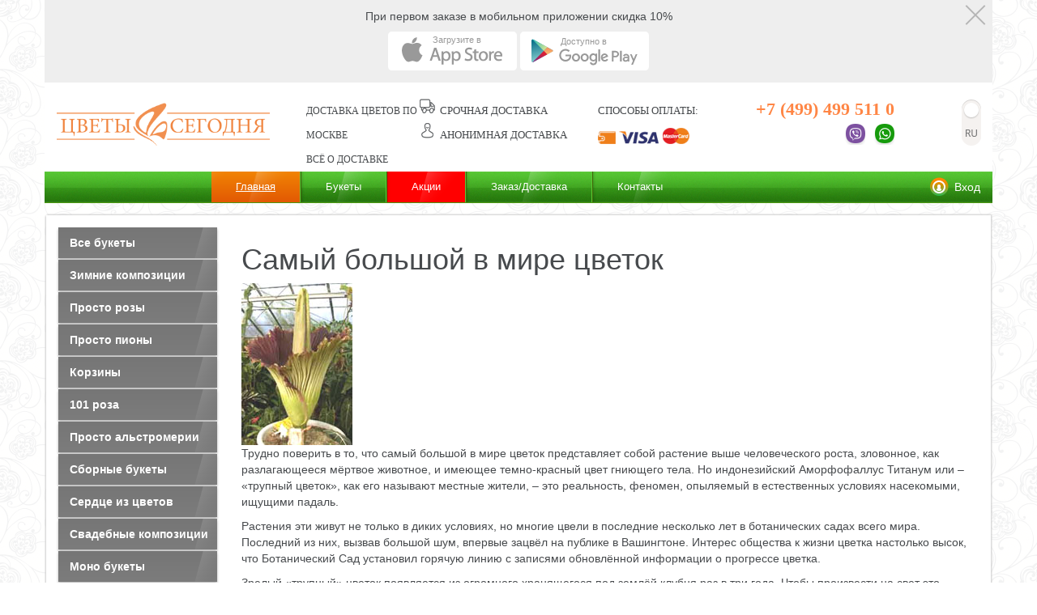

--- FILE ---
content_type: text/html; charset=UTF-8
request_url: https://www.flowerstoday.ru/articles/article01.php
body_size: 14093
content:
<!DOCTYPE html>
<html>
<head>
	<meta http-equiv="Content-Type" content="text/html; charset=UTF-8">
	<title>Самый большой в мире цветок - flowerstoday.ru</title>
	<meta name="author" content="Цветочный магазин Flowerstoday.ru [www.flowerstoday.ru]">
	<meta name="copyright" content="Цветы Сегодня"> 
	<meta name="keywords" content="Доставка, цветов, заказ, букетов, цветы, розы">
	<meta name="description" content="Букеты из роз">

    <meta http-equiv="X-UA-Compatible" content="IE=edge">
    <meta name="viewport" content="width=device-width, initial-scale=1">
	<link rel="shortcut icon" href="/images/favicon.ico">

    <!-- Bootstrap core CSS -->
	    <!-- Custom styles for this template -->
			
	
	
	


<script data-skip-moving="true">(function(w, d, n) {var cl = "bx-core";var ht = d.documentElement;var htc = ht ? ht.className : undefined;if (htc === undefined || htc.indexOf(cl) !== -1){return;}var ua = n.userAgent;if (/(iPad;)|(iPhone;)/i.test(ua)){cl += " bx-ios";}else if (/Windows/i.test(ua)){cl += ' bx-win';}else if (/Macintosh/i.test(ua)){cl += " bx-mac";}else if (/Linux/i.test(ua) && !/Android/i.test(ua)){cl += " bx-linux";}else if (/Android/i.test(ua)){cl += " bx-android";}cl += (/(ipad|iphone|android|mobile|touch)/i.test(ua) ? " bx-touch" : " bx-no-touch");cl += w.devicePixelRatio && w.devicePixelRatio >= 2? " bx-retina": " bx-no-retina";if (/AppleWebKit/.test(ua)){cl += " bx-chrome";}else if (/Opera/.test(ua)){cl += " bx-opera";}else if (/Firefox/.test(ua)){cl += " bx-firefox";}ht.className = htc ? htc + " " + cl : cl;})(window, document, navigator);</script>


<link href="/bitrix/js/ui/design-tokens/dist/ui.design-tokens.min.css?173019742323463" type="text/css"  rel="stylesheet" />
<link href="/bitrix/js/ui/fonts/opensans/ui.font.opensans.min.css?17301216262320" type="text/css"  rel="stylesheet" />
<link href="/bitrix/js/main/popup/dist/main.popup.bundle.min.css?175593732328056" type="text/css"  rel="stylesheet" />
<link media="print" onload="this.media='all'" href="/bitrix/js/main/core/css/core_popup.min.css?173012162515428" type="text/css"  rel="stylesheet" />
<link href="/bitrix/cache/css/s1/flowerstoday/template_3d7bd063c509b957b97e4ecd18ef5401/template_3d7bd063c509b957b97e4ecd18ef5401_v1.css?1755940882291544" type="text/css"  data-template-style="true" rel="stylesheet" />
<link href="/bitrix/themes/.default/skyweb24.popuppro_public.css?1730121627891" type="text/css"  data-template-style="true"  rel="stylesheet" />

	
	
	
	
	
		
	
			






<script async data-skip-moving="true" src="/bitrix/js/adwex.minified/lazyload.js"></script></head>
<body>
    <div class="header">
      <div class="container hidden-xs-my">
	  			<div class="row">
				<div class="app-banner-header">
					При первом заказе в мобильном приложении скидка 10%
					<noindex>
						<div class="apps">
							<div class="index-header-item icons">
								<a href="https://apps.apple.com/ru/app/%D1%86%D0%B2%D0%B5%D1%82%D1%8B-%D1%81%D0%B5%D0%B3%D0%BE%D0%B4%D0%BD%D1%8F/id1563059642" target="_blank" class="index-header-app ios">
									<div class="index-header-app-active"><svg xmlns="http://www.w3.org/2000/svg" viewBox="0 0 166 50"><path d="M161 50H5c-2.8 0-5-2.2-5-5V5c0-2.8 2.2-5 5-5h156c2.8 0 5 2.2 5 5v40c0 2.8-2.2 5-5 5z" fill="#fff"></path><g fill="#999"><path d="M25.3 14.7c.9 0 2.1.2 3.4.6 1.3.4 2.2.6 2.6.6.6 0 1.5-.2 2.7-.7s2.4-.7 3.3-.7c1.5 0 2.9.4 4.1 1.2.7.5 1.3 1.1 2 1.9-1 .8-1.7 1.6-2.2 2.3-.8 1.2-1.2 2.5-1.2 3.9 0 1.6.4 3 1.3 4.3.9 1.3 1.9 2.1 3 2.4-.5 1.5-1.3 3.1-2.3 4.8-1.7 2.5-3.3 3.7-4.9 3.7-.6 0-1.5-.2-2.7-.6-1.1-.4-2.1-.6-2.9-.6-.8 0-1.7.2-2.7.6-1 .4-1.9.6-2.5.6-2 0-3.9-1.7-5.7-5-1.9-3.3-2.8-6.5-2.8-9.6 0-2.9.7-5.3 2.2-7.1s3.1-2.6 5.3-2.6z"></path><path d="M37.1 7.4c0 .2.1.3.1.4v.4c0 .8-.2 1.7-.6 2.6-.4.9-1 1.8-1.8 2.6-.7.7-1.4 1.1-2.1 1.4-.4.1-1.1.2-2 .3 0-1.9.5-3.5 1.5-4.9s2.6-2.3 4.9-2.8z"></path></g><path class="blackme" d="M59.4 20.9l-5.7 16.7h2.6l1.7-5.1h5.5l1.7 5.1H68l-5.7-16.7h-2.9zm1.4 2.8c.2.7.4 1.5.7 2.4l1.5 4.4h-4.4l1.5-4.5c.2-.7.5-1.5.7-2.3zm14.5 1.6c-1.7 0-3.1.7-4 1.9l-.1-1.7h-2.3v.2c.1 1 .1 2.2.1 3.8v12.9h2.5v-6c.8.9 2 1.5 3.5 1.5s2.8-.6 3.8-1.6c1.1-1.2 1.7-2.9 1.7-4.9 0-1.8-.5-3.3-1.5-4.4-.9-1.1-2.2-1.7-3.7-1.7zm-.6 2.1c2.3 0 3.3 2.1 3.3 4.2 0 2.7-1.3 4.3-3.4 4.3-1.4 0-2.6-1-3-2.4-.1-.2-.1-.5-.1-.8v-2c0-.2 0-.4.1-.6v-.2c.4-1.5 1.7-2.5 3.1-2.5zm13.7-2.1c-1.7 0-3.1.7-4 1.9l-.1-1.7H82v.2c.1 1 .1 2.2.1 3.8v12.9h2.5v-6c.8.9 2 1.5 3.5 1.5s2.8-.6 3.8-1.6c1.1-1.2 1.7-2.9 1.7-4.9 0-1.8-.5-3.3-1.5-4.4s-2.3-1.7-3.7-1.7zm-.7 2.1c2.3 0 3.3 2.1 3.3 4.2 0 2.7-1.3 4.3-3.4 4.3-1.4 0-2.6-1-3-2.4-.1-.2-.1-.5-.1-.8v-2c0-.2 0-.4.1-.6v-.2c.5-1.5 1.7-2.5 3.1-2.5zm17 .6c-2.4-.9-3.1-1.6-3.1-3 0-1.1.9-2.2 2.9-2.2 1.6 0 2.7.6 3 .7l.2.1.7-2.1-.1-.1c-.4-.2-1.6-.8-3.7-.8-3.2 0-5.5 1.9-5.5 4.6 0 2.2 1.4 3.7 4.4 4.8 2.1.8 2.9 1.6 2.9 3 0 1.6-1.2 2.6-3.2 2.6-1.3 0-2.6-.4-3.7-1l-.2-.1-.7 2.2.1.1c1 .6 2.8 1.1 4.3 1.1 4.4 0 5.9-2.7 5.9-4.9.1-2.3-1.2-3.8-4.2-5zm8.8-5.4l-2.5.8v2.1h-1.8v2h1.8v6.2c0 1.5.3 2.6.9 3.2.6.6 1.4 1 2.5 1 1 0 1.6-.2 2-.3l.1-.1-.1-2-.2.1c-.3.1-.6.1-1.2.1-1 0-1.4-.6-1.4-2.1v-6.1h3.1v-2h-3.1v-2.9h-.1zm9.4 2.7c-3.5 0-6 2.6-6 6.4 0 3.7 2.4 6.2 5.8 6.2 2.9 0 6-2 6-6.5 0-1.8-.6-3.4-1.6-4.5-1.1-1-2.5-1.6-4.2-1.6zm-.1 2c2.3 0 3.3 2.2 3.3 4.3 0 2.5-1.4 4.4-3.4 4.4-1.9 0-3.3-1.8-3.3-4.3 0-2.2 1.1-4.4 3.4-4.4zm13.7-1.9h-.2c-.2-.1-.4-.1-.6-.1-1.3 0-2.5.8-3.2 2l-.1-1.8h-2.3v.2c.1 1 .1 2.1.1 3.6v8.3h2.5v-6.5c0-.4 0-.7.1-1 .3-1.6 1.3-2.6 2.7-2.6h1v-2.1zm5.7-.2c-3.4 0-5.7 2.7-5.7 6.6 0 3.7 2.3 6.1 6 6.1 1.9 0 3.2-.4 4-.8l.2-.1-.5-1.9-.2.1c-.7.3-1.6.6-3.2.6-1.1 0-3.6-.4-3.8-3.7h8.2v-.2c.1-.3.1-.6.1-1.1-.1-2.5-1.4-5.6-5.1-5.6zm-.2 2c.8 0 1.4.2 1.9.7.7.7.9 1.8.9 2.4H139c.2-1.5 1.1-3.1 3-3.1z" fill="#999"></path><text transform="translate(56.9 15.1)" fill="#999" font-family="'Helvetica Neue Cyr',Arial,'Nimbus Sans L',sans-serif" font-size="11">Загрузите в</text></svg></div>
									<div class="index-header-app-hover"><svg xmlns="http://www.w3.org/2000/svg" viewBox="0 0 166 50"><path d="M161 50H5c-2.8 0-5-2.2-5-5V5c0-2.8 2.2-5 5-5h156c2.8 0 5 2.2 5 5v40c0 2.8-2.2 5-5 5z"></path><g fill="#fff"><path d="M25.3 14.7c.9 0 2.1.2 3.4.6 1.3.4 2.2.6 2.6.6.6 0 1.5-.2 2.7-.7s2.4-.7 3.3-.7c1.5 0 2.9.4 4.1 1.2.7.5 1.3 1.1 2 1.9-1 .8-1.7 1.6-2.2 2.3-.8 1.2-1.2 2.5-1.2 3.9 0 1.6.4 3 1.3 4.3.9 1.3 1.9 2.1 3 2.4-.5 1.5-1.3 3.1-2.3 4.8-1.7 2.5-3.3 3.7-4.9 3.7-.6 0-1.5-.2-2.7-.6-1.1-.4-2.1-.6-2.9-.6-.8 0-1.7.2-2.7.6-1 .4-1.9.6-2.5.6-2 0-3.9-1.7-5.7-5-1.9-3.3-2.8-6.5-2.8-9.6 0-2.9.7-5.3 2.2-7.1s3.1-2.6 5.3-2.6z"></path><path d="M37.1 7.4c0 .2.1.3.1.4v.4c0 .8-.2 1.7-.6 2.6-.4.9-1 1.8-1.8 2.6-.7.7-1.4 1.1-2.1 1.4-.4.1-1.1.2-2 .3 0-1.9.5-3.5 1.5-4.9s2.6-2.3 4.9-2.8z"></path></g><path d="M59.4 20.9l-5.7 16.7h2.6l1.7-5.1h5.5l1.7 5.1H68l-5.7-16.7h-2.9zm1.4 2.8c.2.7.4 1.5.7 2.4l1.5 4.4h-4.4l1.5-4.5c.2-.7.5-1.5.7-2.3zm14.5 1.6c-1.7 0-3.1.7-4 1.9l-.1-1.7h-2.3v.2c.1 1 .1 2.2.1 3.8v12.9h2.5v-6c.8.9 2 1.5 3.5 1.5s2.8-.6 3.8-1.6c1.1-1.2 1.7-2.9 1.7-4.9 0-1.8-.5-3.3-1.5-4.4-.9-1.1-2.2-1.7-3.7-1.7zm-.6 2.1c2.3 0 3.3 2.1 3.3 4.2 0 2.7-1.3 4.3-3.4 4.3-1.4 0-2.6-1-3-2.4-.1-.2-.1-.5-.1-.8v-2c0-.2 0-.4.1-.6v-.2c.4-1.5 1.7-2.5 3.1-2.5zm13.7-2.1c-1.7 0-3.1.7-4 1.9l-.1-1.7H82v.2c.1 1 .1 2.2.1 3.8v12.9h2.5v-6c.8.9 2 1.5 3.5 1.5s2.8-.6 3.8-1.6c1.1-1.2 1.7-2.9 1.7-4.9 0-1.8-.5-3.3-1.5-4.4s-2.3-1.7-3.7-1.7zm-.7 2.1c2.3 0 3.3 2.1 3.3 4.2 0 2.7-1.3 4.3-3.4 4.3-1.4 0-2.6-1-3-2.4-.1-.2-.1-.5-.1-.8v-2c0-.2 0-.4.1-.6v-.2c.5-1.5 1.7-2.5 3.1-2.5zm17 .6c-2.4-.9-3.1-1.6-3.1-3 0-1.1.9-2.2 2.9-2.2 1.6 0 2.7.6 3 .7l.2.1.7-2.1-.1-.1c-.4-.2-1.6-.8-3.7-.8-3.2 0-5.5 1.9-5.5 4.6 0 2.2 1.4 3.7 4.4 4.8 2.1.8 2.9 1.6 2.9 3 0 1.6-1.2 2.6-3.2 2.6-1.3 0-2.6-.4-3.7-1l-.2-.1-.7 2.2.1.1c1 .6 2.8 1.1 4.3 1.1 4.4 0 5.9-2.7 5.9-4.9.1-2.3-1.2-3.8-4.2-5zm8.8-5.4l-2.5.8v2.1h-1.8v2h1.8v6.2c0 1.5.3 2.6.9 3.2.6.6 1.4 1 2.5 1 1 0 1.6-.2 2-.3l.1-.1-.1-2-.2.1c-.3.1-.6.1-1.2.1-1 0-1.4-.6-1.4-2.1v-6.1h3.1v-2h-3.1v-2.9h-.1zm9.4 2.7c-3.5 0-6 2.6-6 6.4 0 3.7 2.4 6.2 5.8 6.2 2.9 0 6-2 6-6.5 0-1.8-.6-3.4-1.6-4.5-1.1-1-2.5-1.6-4.2-1.6zm-.1 2c2.3 0 3.3 2.2 3.3 4.3 0 2.5-1.4 4.4-3.4 4.4-1.9 0-3.3-1.8-3.3-4.3 0-2.2 1.1-4.4 3.4-4.4zm13.7-1.9h-.2c-.2-.1-.4-.1-.6-.1-1.3 0-2.5.8-3.2 2l-.1-1.8h-2.3v.2c.1 1 .1 2.1.1 3.6v8.3h2.5v-6.5c0-.4 0-.7.1-1 .3-1.6 1.3-2.6 2.7-2.6h1v-2.1zm5.7-.2c-3.4 0-5.7 2.7-5.7 6.6 0 3.7 2.3 6.1 6 6.1 1.9 0 3.2-.4 4-.8l.2-.1-.5-1.9-.2.1c-.7.3-1.6.6-3.2.6-1.1 0-3.6-.4-3.8-3.7h8.2v-.2c.1-.3.1-.6.1-1.1-.1-2.5-1.4-5.6-5.1-5.6zm-.2 2c.8 0 1.4.2 1.9.7.7.7.9 1.8.9 2.4H139c.2-1.5 1.1-3.1 3-3.1z" fill="#fff"></path><text transform="translate(54.9 16.1)" fill="#fff" font-family="'Helvetica Neue Cyr',Arial,'Nimbus Sans L',sans-serif" font-size="11">Загрузите в</text></svg></div>
								</a>
								<a href="https://play.google.com/store/apps/details?id=ru.flowerstoday" target="_blank" class="index-header-app android">
									<div class="index-header-app-active"><svg xmlns="http://www.w3.org/2000/svg" viewBox="0 0 166 50"><path d="M161 50H5c-2.8 0-5-2.2-5-5V5c0-2.8 2.2-5 5-5h156c2.8 0 5 2.2 5 5v40c0 2.8-2.2 5-5 5z" fill="#fff"></path><path class="blackme" d="M91.1 42.1c-.6-.5-1.1-1.3-1.4-1.9l2-.9c.1.2.3.6.6.9.5.6 1.2.9 2 .9s1.7-.4 2.1-1 .6-1.3.6-2.1v-.8c-1.4 1.8-4.6 1.6-6.3-.3-1.9-2-1.9-5.3 0-7.4 1.9-1.9 4.6-2.1 6.3-.3v-.9h2.2v9.5c0 2.4-.9 3.8-2 4.6-.8.6-1.9.8-2.9.8-1.3.1-2.4-.3-3.2-1.1zm52.1.6l2.1-5-3.7-8.6h2.1l2.7 6.1 2.6-6.1h2.1l-5.7 13.6h-2.2zm-10-4.8c-.6-.6-.9-1.5-.9-2.3 0-.7.2-1.5.8-2 .9-.9 2.1-1.3 3.5-1.3.9 0 1.7.2 2.2.5 0-1.5-1.2-2.1-2.2-2.1-.9 0-1.8.5-2.1 1.3l-1.9-.8c.3-.9 1.4-2.5 3.9-2.5 1.2 0 2.4.4 3.2 1.3.8.8 1.1 1.9 1.1 3.3v5.2h-2.1v-.9c-.3.3-.7.7-1.1.9-.5.3-1.2.4-1.7.4-1 0-2.1-.3-2.7-1zm-66.4-4.5c0-2.5 1.9-5.2 5.2-5.2 3.3 0 5.2 2.7 5.2 5.2s-1.9 5.2-5.2 5.2c-3.3.1-5.2-2.7-5.2-5.2zm11.2 0c0-2.5 1.9-5.2 5.2-5.2 3.3 0 5.2 2.7 5.2 5.2s-1.9 5.2-5.2 5.2c-3.3.1-5.2-2.7-5.2-5.2zm-25.3 2.8c-3.1-3.2-3-8.2.1-11.4 1.6-1.6 3.6-2.4 5.7-2.4 2 0 4 .7 5.5 2.2l-1.6 1.6c-2.3-2.2-5.8-2.2-8 .1s-2.3 6-.1 8.3 6 2.4 8.2.1c.8-.8 1-1.8 1.2-2.8h-5.3v-2.2h7.4c.1.6.1 1.1.1 1.7 0 1.8-.8 3.8-2 5-1.4 1.4-3.3 2.2-5.4 2.2-2 0-4.2-.8-5.8-2.4zm52.7.9c-1.8-2-1.8-5.4 0-7.4s5-2 6.8 0c.6.7 1 1.5 1.3 2.4l-6.9 2.9c.4.8 1.2 1.6 2.5 1.6 1.1 0 1.8-.4 2.6-1.5l1.8 1.2c-.2.3-.5.5-.7.8-1.9 2-5.6 2-7.4 0zm12.9 1.5V24.8h4.4c2.7 0 4.7 1.9 4.7 4.2s-1.9 4.2-4.3 4.2h-2.7v5.4h-2.1zm10.5 0V24.8h2.1v13.8h-2.1zm-28.1-.3V22.9h2.3v15.4h-2.3zm38-3.8c-.5-.3-1.3-.5-2-.5-1.5 0-2.3.8-2.3 1.6 0 .9.9 1.4 1.7 1.4 1.2 0 2.6-1 2.6-2.5zm-63.8-1.1c0-1.5-1.1-3.2-2.9-3.2s-2.9 1.7-2.9 3.2 1.1 3.2 2.9 3.2 2.9-1.7 2.9-3.2zm11.2 0c0-1.5-1.1-3.2-2.9-3.2s-2.9 1.7-2.9 3.2 1.1 3.2 2.9 3.2 2.9-1.7 2.9-3.2zm11 1c0-.1.1-.2.1-.4V32.8c0-.2-.1-.3-.1-.5-.4-1.2-1.4-2.1-2.7-2.1-1.6 0-2.8 1.4-2.8 3.2 0 1.7 1.3 3.1 2.8 3.1 1.3.1 2.3-.8 2.7-2.1zm9.1-1.2l4.6-2c-.5-.8-1.3-1.1-1.9-1.1-1.7.1-2.9 2.1-2.7 3.1zm19.1-4.2c0-1.2-.9-2.2-2.3-2.2h-2.5v4.4h2.6c1.2 0 2.2-1 2.2-2.2z" fill="#999"></path><linearGradient id="aandwhite" gradientUnits="userSpaceOnUse" x1="22.919" y1="40.678" x2="29.992" y2="11.633" gradientTransform="matrix(1 0 0 -1 0 49)"><stop offset="0" stop-color="#006884"></stop><stop offset="1" stop-color="#8ad1d0"></stop></linearGradient><path d="M14.7 24.8V11.5c0-.7.6-1.4 1.3-1.4.6 0 .9.2 1.2.3l24.4 13.3c.5.3.8.7.8 1 0 .4-.3.8-.8 1L17.2 39.2c-.3.2-.6.3-1.2.3-.7 0-1.3-.7-1.3-1.4V24.8z" fill="url(#aandwhite)"></path><linearGradient id="bandwhite" gradientUnits="userSpaceOnUse" x1="14.268" y1="36.53" x2="33.541" y2="26.111" gradientTransform="matrix(1 0 0 -1 0 49)"><stop offset="0" stop-color="#24bbb6"></stop><stop offset="1" stop-color="#dbe692"></stop></linearGradient><path d="M30.5 24.9L15.8 10.1h.2c.6 0 .9.2 1.2.3l18 9.8-4.7 4.7z" fill="url(#bandwhite)"></path><linearGradient id="candwhite" gradientUnits="userSpaceOnUse" x1="36.5" y1="19.138" x2="36.5" y2="29.179" gradientTransform="matrix(1 0 0 -1 0 49)"><stop offset="0" stop-color="#fcc072"></stop><stop offset="1" stop-color="#f58a5b"></stop></linearGradient><path d="M35.1 29.4l-4.5-4.5 4.6-4.6 6.4 3.5c.5.3.8.7.8 1 0 .4-.3.8-.8 1l-6.5 3.6z" fill="url(#candwhite)"></path><linearGradient id="dandwhite" gradientUnits="userSpaceOnUse" x1="17.994" y1="6.961" x2="33.218" y2="22.456" gradientTransform="matrix(1 0 0 -1 0 49)"><stop offset="0" stop-color="#712b8f"></stop><stop offset="1" stop-color="#ea1d27"></stop></linearGradient><path d="M15.9 39.5l14.6-14.6 4.5 4.5-17.9 9.8c-.2.1-.5.3-1.2.3.1 0 .1 0 0 0z" fill="url(#dandwhite)"></path><text transform="translate(52.4 16.497)" fill="#999" font-family="'Helvetica Neue Cyr',Arial,'Nimbus Sans L',sans-serif" font-size="11">Доступно в</text></svg></div>
									<div class="index-header-app-hover"><svg xmlns="http://www.w3.org/2000/svg" viewBox="0 0 166 50"><path d="M161 50H5c-2.8 0-5-2.2-5-5V5c0-2.8 2.2-5 5-5h156c2.8 0 5 2.2 5 5v40c0 2.8-2.2 5-5 5z"></path><path d="M91.1 42.1c-.6-.5-1.1-1.3-1.4-1.9l2-.9c.1.2.3.6.6.9.5.6 1.2.9 2 .9s1.7-.4 2.1-1 .6-1.3.6-2.1v-.8c-1.4 1.8-4.6 1.6-6.3-.3-1.9-2-1.9-5.3 0-7.4 1.9-1.9 4.6-2.1 6.3-.3v-.9h2.2v9.5c0 2.4-.9 3.8-2 4.6-.8.6-1.9.8-2.9.8-1.3.1-2.4-.3-3.2-1.1zm52.1.6l2.1-5-3.7-8.6h2.1l2.7 6.1 2.6-6.1h2.1l-5.7 13.6h-2.2zm-10-4.8c-.6-.6-.9-1.5-.9-2.3 0-.7.2-1.5.8-2 .9-.9 2.1-1.3 3.5-1.3.9 0 1.7.2 2.2.5 0-1.5-1.2-2.1-2.2-2.1-.9 0-1.8.5-2.1 1.3l-1.9-.8c.3-.9 1.4-2.5 3.9-2.5 1.2 0 2.4.4 3.2 1.3.8.8 1.1 1.9 1.1 3.3v5.2h-2.1v-.9c-.3.3-.7.7-1.1.9-.5.3-1.2.4-1.7.4-1 0-2.1-.3-2.7-1zm-66.4-4.5c0-2.5 1.9-5.2 5.2-5.2 3.3 0 5.2 2.7 5.2 5.2s-1.9 5.2-5.2 5.2c-3.3.1-5.2-2.7-5.2-5.2zm11.2 0c0-2.5 1.9-5.2 5.2-5.2 3.3 0 5.2 2.7 5.2 5.2s-1.9 5.2-5.2 5.2c-3.3.1-5.2-2.7-5.2-5.2zm-25.3 2.8c-3.1-3.2-3-8.2.1-11.4 1.6-1.6 3.6-2.4 5.7-2.4 2 0 4 .7 5.5 2.2l-1.6 1.6c-2.3-2.2-5.8-2.2-8 .1s-2.3 6-.1 8.3 6 2.4 8.2.1c.8-.8 1-1.8 1.2-2.8h-5.3v-2.2h7.4c.1.6.1 1.1.1 1.7 0 1.8-.8 3.8-2 5-1.4 1.4-3.3 2.2-5.4 2.2-2 0-4.2-.8-5.8-2.4zm52.7.9c-1.8-2-1.8-5.4 0-7.4s5-2 6.8 0c.6.7 1 1.5 1.3 2.4l-6.9 2.9c.4.8 1.2 1.6 2.5 1.6 1.1 0 1.8-.4 2.6-1.5l1.8 1.2c-.2.3-.5.5-.7.8-1.9 2-5.6 2-7.4 0zm12.9 1.5V24.8h4.4c2.7 0 4.7 1.9 4.7 4.2s-1.9 4.2-4.3 4.2h-2.7v5.4h-2.1zm10.5 0V24.8h2.1v13.8h-2.1zm-28.1-.3V22.9h2.3v15.4h-2.3zm38-3.8c-.5-.3-1.3-.5-2-.5-1.5 0-2.3.8-2.3 1.6 0 .9.9 1.4 1.7 1.4 1.2 0 2.6-1 2.6-2.5zm-63.8-1.1c0-1.5-1.1-3.2-2.9-3.2s-2.9 1.7-2.9 3.2 1.1 3.2 2.9 3.2 2.9-1.7 2.9-3.2zm11.2 0c0-1.5-1.1-3.2-2.9-3.2s-2.9 1.7-2.9 3.2 1.1 3.2 2.9 3.2 2.9-1.7 2.9-3.2zm11 1c0-.1.1-.2.1-.4V32.8c0-.2-.1-.3-.1-.5-.4-1.2-1.4-2.1-2.7-2.1-1.6 0-2.8 1.4-2.8 3.2 0 1.7 1.3 3.1 2.8 3.1 1.3.1 2.3-.8 2.7-2.1zm9.1-1.2l4.6-2c-.5-.8-1.3-1.1-1.9-1.1-1.7.1-2.9 2.1-2.7 3.1zm19.1-4.2c0-1.2-.9-2.2-2.3-2.2h-2.5v4.4h2.6c1.2 0 2.2-1 2.2-2.2z" fill="#fff"></path><linearGradient id="aandblack" gradientUnits="userSpaceOnUse" x1="22.919" y1="40.678" x2="29.992" y2="11.633" gradientTransform="matrix(1 0 0 -1 0 49)"><stop offset="0" stop-color="#006884"></stop><stop offset="1" stop-color="#8ad1d0"></stop></linearGradient><path d="M14.7 24.8V11.5c0-.7.6-1.4 1.3-1.4.6 0 .9.2 1.2.3l24.4 13.3c.5.3.8.7.8 1 0 .4-.3.8-.8 1L17.2 39.2c-.3.2-.6.3-1.2.3-.7 0-1.3-.7-1.3-1.4V24.8z" fill="url(#aandblack)"></path><linearGradient id="bandblack" gradientUnits="userSpaceOnUse" x1="14.268" y1="36.53" x2="33.541" y2="26.111" gradientTransform="matrix(1 0 0 -1 0 49)"><stop offset="0" stop-color="#24bbb6"></stop><stop offset="1" stop-color="#dbe692"></stop></linearGradient><path d="M30.5 24.9L15.8 10.1h.2c.6 0 .9.2 1.2.3l18 9.8-4.7 4.7z" fill="url(#bandblack)"></path><linearGradient id="candblack" gradientUnits="userSpaceOnUse" x1="36.5" y1="19.138" x2="36.5" y2="29.179" gradientTransform="matrix(1 0 0 -1 0 49)"><stop offset="0" stop-color="#fcc072"></stop><stop offset="1" stop-color="#f58a5b"></stop></linearGradient><path d="M35.1 29.4l-4.5-4.5 4.6-4.6 6.4 3.5c.5.3.8.7.8 1 0 .4-.3.8-.8 1l-6.5 3.6z" fill="url(#candblack)"></path><linearGradient id="dandblack" gradientUnits="userSpaceOnUse" x1="17.994" y1="6.961" x2="33.218" y2="22.456" gradientTransform="matrix(1 0 0 -1 0 49)"><stop offset="0" stop-color="#712b8f"></stop><stop offset="1" stop-color="#ea1d27"></stop></linearGradient><path d="M15.9 39.5l14.6-14.6 4.5 4.5-17.9 9.8c-.2.1-.5.3-1.2.3.1 0 .1 0 0 0z" fill="url(#dandblack)"></path><text transform="translate(52.4 15.497)" fill="#fff" font-family="'Helvetica Neue Cyr',Arial,'Nimbus Sans L',sans-serif" font-size="11">Доступно в</text></svg></div>
								</a>
							</div>
						</div>
					</noindex>
					<a href="#" class="close" onclick="notApp();">
				</div>
			</div>
		        <div class="row">
			  <div class="col-lg-3 col-md-3 col-sm-4 col-xs-12 logo-wrap">
				<a href="/"><img src="/bitrix/js/adwex.minified/1px.png" data-src="/local/layout/img/logo-header2new1.png" alt="доставка цветов" class="ami-lazy img-responsive"></a>
			  </div>
			  <div class="slogan col-lg-2 col-md-3 col-sm-4 col-xs-8">
				<div>
				  <a href="/bouquets/">Доставка цветов по Москве</a><br />
				  <a href="/vsye-o-dostavke-tsvetov.php">Всё о доставке</a>
				</div>
			  </div>
			  <div class="slogan col-lg-2 col-md-3 hidden-sm hidden-xs">
					<a href="/srochnaya-dostavka-tsvetov.php" class="sroch-dos">СРОЧНАЯ ДОСТАВКА</a>
					<a href="/anonimnaya-dostavka.php" class="anonim-dos">АНОНИМНАЯ ДОСТАВКА</a>
			  </div>
			  <div class="slogan col-lg-2 hidden-md hidden-sm hidden-xs">
					<a href="/guarantee/" class="pay-header">
						Способы оплаты:<br>
						<img class="ami-lazy" src="/bitrix/js/adwex.minified/1px.png" data-src="/local/templates/flowerstoday/images/pay.png" alt="pay">
					</a>
			  </div>
			  <div class="slogan2 col-lg-3 col-md-3 col-sm-4 col-xs-4">
				<div class="block-call-us-header">
					<div class="inner hidden-xs">
						<a href="tel:+74994995110" class="phone">+7 (499) 499 511 0</a>
					</div>
					<a href="https://wa.me/79255177430" class="wv1"></a>
					<a href="viber://chat?number=79255177430" class="wv2"></a>
				</div>

				
				<a href="/en/" class="ru-en ru"></a>
				
			  </div>
		</div>
      </div>
	  <div class="container paddong-non">
		<nav class="navbar navbar-default navbar-top">

          <div class="navbar-header">
            <div class="menu-btn visible-xs-block">
			  <a type="button" class="navbar-toggle" href="#menu">
                <span class="sr-only">Toggle navigation</span>
                <span class="icon-bar"></span>
                <span class="icon-bar"></span>
                <span class="icon-bar"></span>
              </a><br/>
              <span class="top">Меню</span></span>
            </div>
            <div class="menu-btn visible-xs-block">
              <a type="button" class="navbar-toggle" href="#menu2">
                <span class="sr-only">Toggle navigation</span>
                <span class="icon-bar"></span>
                <span class="icon-bar"></span>
                <span class="icon-bar"></span>
              </a><br/>
              <span class="top">Каталог</span>
            </div>
		   <div class="non menu-btn visible-xs-block basket-mob">
			<span class="top"><a href="/order/" style="margin-top:-2px"><img class="ami-lazy" src="/bitrix/js/adwex.minified/1px.png" data-src="/local/layout/img/cart_ico3.png" width="21" height="20" border="0" alt="Корзина"><br/>Корзина(0)</a></span>
			</div>
			

			
			<a class="menu-btn visible-xs-block menu-btn-call" href="tel:+74955177430">
              <span class="glyphicon glyphicon-earphone"></span>
              <div>Позвонить</div>
            </a>
			
					
							<a href="#" class="autch">Вход</a>
						<a href="/izbranoe/" class="glyphicon glyphicon-heart izb-linck "></a>

		
			
			
			
          </div>

	
          <div id="navbar" class="collapse navbar-collapse">
            <ul class="nav navbar-nav">

		<li class="active"><a href="/">Главная</a></li>
				<li><a href="/bouquets/">Букеты</a></li>
				<li><a href="/stock/">Акции</a></li>
				<li><a href="/delivery/">Заказ/Доставка</a></li>
				<li><a href="/contacts/">Контакты</a></li>
		
	<li class="non active basket-li"><a href="/order/">Корзина (0)</a></li>
			</ul>
	<a href="#" class="autch">Вход</a>
<a href="/izbranoe/" class="glyphicon glyphicon-heart izb-linck "></a>

          </div><!--/.nav-collapse -->

			
		  </nav>
	</div>
		 
      <div class="block-menu-categories collapse visible-xs-block" id="top-categories">
        <ul>

			<li class="gray"><a href="/bouquets/">Все букеты</a></li>
		
			<li class="gray"><a href="/bouquets/novogodnie-kompozicii.html">Зимние композиции</a></li>
		
			<li class="gray"><a href="/bouquets/prosto-rozu.html">Просто розы</a></li>
		
			<li class="gray"><a href="/bouquets/prosto-pionu.html">Просто пионы</a></li>
		
			<li class="gray"><a href="/bouquets/kor.html">Корзины</a></li>
		
			<li class="gray"><a href="/bouquets/101-roza.html">101 роза</a></li>
		
			<li class="gray"><a href="/bouquets/prosto-alstromerii.html">Просто альстромерии</a></li>
		
			<li class="gray"><a href="/bouquets/sbornue-buketu.html">Сборные букеты</a></li>
		
			<li class="gray"><a href="/bouquets/serdca.html">Сердце из цветов</a></li>
		
			<li class="gray"><a href="/bouquets/svadebnue-kompozicii.html">Свадебные композиции</a></li>
		
			<li class="gray"><a href="/bouquets/mono-bouquet.html">Моно букеты</a></li>
		
			<li class="gray"><a href="/bouquets/mugskie-buketu.html">Мужские букеты</a></li>
		
			<li class="gray"><a href="/bouquets/elitnue-buketu.html">Элитные букеты</a></li>
		
			<li class="gray"><a href="/bouquets/ctvetu-v-korobke.html">Цветы в коробке</a></li>
		
			<li class="gray"><a href="/bouquets/cifru-iz-cvetov.html">Цифры из цветов</a></li>
		
			<li class="gray"><a href="/podarki/">Игрушки и конфеты</a></li>
		
			<li class="gray"><a href="/bouquets/vozdushnue-shariki.html">Воздушные шарики</a></li>
		
			<li class="gray"><a href="/postcards/">Открытки</a></li>
		
			<li class="gray"><a href="/bouquets/fruktu-yagodu.html">Фрукты, ягоды</a></li>
		
			<li class="nor"><a href="/bouquets/roses.html">Розы</a></li>
		
			<li class="nor"><a href="/bouquets/alstromerii.html">Альстромерии</a></li>
		
			<li class="nor"><a href="/bouquets/gvozdiki.html">Гвоздики</a></li>
		
			<li class="nor"><a href="/bouquets/gerberae.html">Герберы</a></li>
		
			<li class="nor"><a href="/bouquets/buketu-iz-gortenzii.html">Гортензии</a></li>
		
			<li class="nor"><a href="/bouquets/irisu.html">Ирисы</a></li>
		
			<li class="nor"><a href="/bouquets/kustovue-rozu.html">Кустовые розы</a></li>
		
			<li class="nor"><a href="/bouquets/mattiola.html">Маттиола</a></li>
		
			<li class="nor"><a href="/bouquets/orchid.html">Орхидеи</a></li>
		
			<li class="nor"><a href="/bouquets/pionovidnue-rozu.html">Пионовидные розы</a></li>
		
			<li class="nor"><a href="/bouquets/pionu.html">Пионы</a></li>
		
			<li class="nor"><a href="/bouquets/podsolnuhi.html">Подсолнухи</a></li>
		
			<li class="nor"><a href="/bouquets/ranunkulyusu.html">Ранункулюсы</a></li>
		
			<li class="nor"><a href="/bouquets/romashki-kamillu.html">Ромашки (Камиллы)</a></li>
		
			<li class="nor"><a href="/bouquets/tulips.html">Тюльпаны</a></li>
		
			<li class="nor"><a href="/bouquets/chrysanthema.html">Хризантемы</a></li>
		
			<li class="nor"><a href="/bouquets/buketu-iz-frezii.html">Фрезии</a></li>
		
			<li class="nor"><a href="/bouquets/eustoma-lisianthus.html">Эустомы</a></li>
		
        </ul>
      </div>

    </div><!-- /.header -->

    <div class="main not-fw">
      <div class="container">
        <div class="row">


          <div class="col-right col-lg-9 col-md-9 col-sm-8 col-xs-12 pull-right">
		 
<h1>Самый большой в мире цветок</h1> 

<p><div class="il"><img class="thumb" src="../images/flowers/Titanarum.jpg" width="137" height="200" alt="Аморфофаллус Титанум" border="0"></div>Трудно поверить в то, что самый большой в мире цветок представляет собой растение выше человеческого роста, зловонное, как разлагающееся мёртвое животное, и имеющее темно-красный цвет гниющего тела. Но индонезийский Аморфофаллус Титанум или &#150; &laquo;трупный цветок&raquo;, как его называют местные жители, &#150; это реальность, феномен, опыляемый в естественных условиях насекомыми, ищущими падаль.</p>
<p>Растения эти живут не только в диких условиях, но многие цвели в последние несколько лет в ботанических садах всего мира. Последний из них, вызвав большой шум, впервые зацвёл на публике в Вашингтоне. Интерес общества к жизни цветка настолько высок, что Ботанический Сад установил горячую линию с записями обновлённой информации о прогрессе цветка.</p>
<p>Зрелый &laquo;трупный&raquo; цветок появляется из огромного хранящегося под землёй клубня раз в три года. Чтобы произвести на свет это гигантское, разукрашенное соцветие, растение прилагает много усилий. В молодости растение распускает единственный лист, который может достигать размера и вида небольшого дерева со множеством листочков. Тем не менее, приготовляясь к нескольким дням цветения, растение должно сбросить свой лист и оставаться дремлющим более 4 месяцев, чтобы запастись энергией.</p>
<p>Взрослый восьмилетний цветок обычно бывает 1,82 м. высотой. Однако, в мае 2003 г. в Бонне появилось соцветие, достигавшее в высоту 2,74 м. Предыдущий рекорд был поставлен в 1932 г., когда цветок в Голландии достиг 2,67 м. в высоту.</p>
<p>По наблюдению учёных, этот гигантский цветок ещё и изменяет температуру окружающей среды. Эксперимент был поставлен ночью. С 20 градусов температура в комнате поднялась до 32°С. Повышение температуры происходило с 23:00 до 3&#150;4 часов утра, когда температура вновь опустилась до 20 градусов.</p>
<p>Итальянские ботаники впервые записали данные о растении этого класса в 1878 г. Первый такой цветок, выращенный в неволе, был культивирован в Английском Королевском Ботаническом Саду в 1889 г., произведя такой фурор в обществе, что потребовалась полиция для контроля над толпой.</p>
<p>В последние годы влажные леса Суматры пострадали из-за развития цивилизации и загрязнения, и неизвестно, сколько погибло цветов этого вида. Индонезийские эксперты уверены, что цветы в опасности. Один лишь факт успокаивает: такой огромный интерес к этому необычному растению заставляет учёных выращивать его в искусственных условиях.</p>


          </div>
          <div class="col-left col-lg-3 col-md-3 col-sm-4 col-xs-12">
		 
      <div class="block-menu-left hidden-xs">
        <ul>

			<li class="gray"><a href="/bouquets/">Все букеты</a></li>
		
			<li class="gray"><a href="/bouquets/novogodnie-kompozicii.html">Зимние композиции</a></li>
		
			<li class="gray"><a href="/bouquets/prosto-rozu.html">Просто розы</a></li>
		
			<li class="gray"><a href="/bouquets/prosto-pionu.html">Просто пионы</a></li>
		
			<li class="gray"><a href="/bouquets/kor.html">Корзины</a></li>
		
			<li class="gray"><a href="/bouquets/101-roza.html">101 роза</a></li>
		
			<li class="gray"><a href="/bouquets/prosto-alstromerii.html">Просто альстромерии</a></li>
		
			<li class="gray"><a href="/bouquets/sbornue-buketu.html">Сборные букеты</a></li>
		
			<li class="gray"><a href="/bouquets/serdca.html">Сердце из цветов</a></li>
		
			<li class="gray"><a href="/bouquets/svadebnue-kompozicii.html">Свадебные композиции</a></li>
		
			<li class="gray"><a href="/bouquets/mono-bouquet.html">Моно букеты</a></li>
		
			<li class="gray"><a href="/bouquets/mugskie-buketu.html">Мужские букеты</a></li>
		
			<li class="gray"><a href="/bouquets/elitnue-buketu.html">Элитные букеты</a></li>
		
			<li class="gray"><a href="/bouquets/ctvetu-v-korobke.html">Цветы в коробке</a></li>
		
			<li class="gray"><a href="/bouquets/cifru-iz-cvetov.html">Цифры из цветов</a></li>
		
			<li class="gray"><a href="/podarki/">Игрушки и конфеты</a></li>
		
			<li class="gray"><a href="/bouquets/vozdushnue-shariki.html">Воздушные шарики</a></li>
		
			<li class="gray"><a href="/postcards/">Открытки</a></li>
		
			<li class="gray"><a href="/bouquets/fruktu-yagodu.html">Фрукты, ягоды</a></li>
		
			<li class="nor"><a href="/bouquets/roses.html">Розы</a></li>
		
			<li class="nor"><a href="/bouquets/alstromerii.html">Альстромерии</a></li>
		
			<li class="nor"><a href="/bouquets/gvozdiki.html">Гвоздики</a></li>
		
			<li class="nor"><a href="/bouquets/gerberae.html">Герберы</a></li>
		
			<li class="nor"><a href="/bouquets/buketu-iz-gortenzii.html">Гортензии</a></li>
		
			<li class="nor"><a href="/bouquets/irisu.html">Ирисы</a></li>
		
			<li class="nor"><a href="/bouquets/kustovue-rozu.html">Кустовые розы</a></li>
		
			<li class="nor"><a href="/bouquets/mattiola.html">Маттиола</a></li>
		
			<li class="nor"><a href="/bouquets/orchid.html">Орхидеи</a></li>
		
			<li class="nor"><a href="/bouquets/pionovidnue-rozu.html">Пионовидные розы</a></li>
		
			<li class="nor"><a href="/bouquets/pionu.html">Пионы</a></li>
		
			<li class="nor"><a href="/bouquets/podsolnuhi.html">Подсолнухи</a></li>
		
			<li class="nor"><a href="/bouquets/ranunkulyusu.html">Ранункулюсы</a></li>
		
			<li class="nor"><a href="/bouquets/romashki-kamillu.html">Ромашки (Камиллы)</a></li>
		
			<li class="nor"><a href="/bouquets/tulips.html">Тюльпаны</a></li>
		
			<li class="nor"><a href="/bouquets/chrysanthema.html">Хризантемы</a></li>
		
			<li class="nor"><a href="/bouquets/buketu-iz-frezii.html">Фрезии</a></li>
		
			<li class="nor"><a href="/bouquets/eustoma-lisianthus.html">Эустомы</a></li>
		
        </ul>
      </div>

 
		             <div class="block-side-photo block-side-v1 margin-top-15">
              <div class="h2">Фото доставки<br />букетов</div>

		
	
		<a href="/delivery/photo.php"><img src="/bitrix/js/adwex.minified/1px.png" data-src="/upload/resize_cache/iblock/606/190_300_1/606644d95fe4e50255ddb4978e96a07f.jpg" width="190" height="196" alt="Эустома, кустовая роза, альстромерия" title="Эустома, кустовая роза, альстромерия" class="ami-lazy img-responsive"></a>
		            </div>

<div class="block-side-bouquet-day block-side-v1 margin-top-15">
              <div class="h2">Букет дня</div>
			  <a href="/bouquets/2735/"><img src="/bitrix/js/adwex.minified/1px.png" data-src="/upload/iblock/997/1e0fcz8ayawxsuz43fzr133r82cl4tjo.jpg" width="194" height="194" alt="Эустомы, розы, хризантемы и гвоздики" class="ami-lazy img-responsive"></a>
              <div class="h3">Букет №2735</div>
              <div>Стоимость: <span class="price">9030</span> руб.</div>
              <a href="/bouquets/2735/" class="btn btn-buy">Заказать</a>
            </div>



            <div class="block-side-hits block-side-v1 margin-top-35">
              <div class="h2">Хиты продаж</div>
              <div class="bx-slider-v1 bx-slider">
                <ul class="bxslider">
<li><a href="/bouquets/1015/"><img data-amlazy-skip src="/upload/resize_cache/iblock/2e6/176_176_1/2e60cb5e21dd2a2f0167f766558775c8.jpg" alt="Букет из 101 розы"></a></li>
<li><a href="/bouquets/2624/"><img data-amlazy-skip src="/upload/resize_cache/iblock/a6f/176_176_1/8kr8amvgsryq4459y2r9y2jri0h9y2mq.jpg" alt="39 коралловых роз"></a></li>
<li><a href="/bouquets/2717/"><img data-amlazy-skip src="/upload/resize_cache/iblock/383/176_176_1/bipn0t9y0s6gyqntubntkvysgby37x3o.jpg" alt="Гортензии, розы и ваксфлор"></a></li>
<li><a href="/bouquets/2719/"><img data-amlazy-skip src="/upload/resize_cache/iblock/5f1/176_176_1/vdj1wk1dzsvggiqthulcc40zzprn19p1.jpg" alt="Нежный букет из эустом и роз постельного цвета"></a></li>
                </ul>
              </div>
            </div>

            <div class="block-side-links margin-top-15">
              <div class="h2" id="sov">Советы</div>
              <ul class="sov">

<li><a href="/articles/article27.php">Почему цветы?</a></li>
<li><a href="/articles/s7.php">Свадебный букет</a></li>
<li><a class="or" href="/articles/article41.php">Проведение свадьбы – значительные усилия...</a></li>
<li><a href="/articles/s3.php">Мужчинам и женщинам</a></li>
<li><a href="/articles/s5.php">Фотографии Ваших любимых</a></li>
<li><a href="/articles/s1.php">Как ухаживать за букетом</a></li>
<li><a href="/articles/s2.php">Тем, кто выращивает цветы</a></li>
<li><a href="/articles/s4.php">Календарь праздников</a></li>

 
               </ul>
            </div>

            <div class="block-side-links margin-top-15">
              <div class="h2" id="pol">Полезное</div>
              <ul class="pol">


 <li><a href="/sitemap.php">Карта сайта</a></li>
 <li><a href="/ssulki.php">Интересные заметки о цветах</a></li>
 <li><a href="/flowerdecor/">Оформление цветами</a></li>
 
              </ul>
            </div>

<div class="block-side-links margin-top-15">
	<div class="h2" id="int">
		Интересное
	</div>
	<ul class="int">
		<li><a href="/articles/article47.php">Композиции из цветов</a></li>
		<li><a href="/articles/article18.php">Доставка цветов - новая традиция?</a></li>
		<li><a href="/articles/article19.php">Заказ цветов</a></li>
		<li><a href="/articles/article22.php">Цветы в доме</a></li>
		<li><a href="/articles/article42.php">Букеты детям</a></li>
		<li><a href="/articles/article50.php">Бизнес букеты</a></li>
		<li><a href="/articles/podgotovka_k_svadbe.php">Свадьба, что важно помнить!</a></li>
		<li><a href="/articles/article54.php">Летние поводы подарить цветы</a></li>
		<li><a href="/articles/article29.php">Язык цветов</a></li>
		<li><a href="/articles/article28.php">Как лучше преподносить цветы?</a></li>
		<li><a href="/articles/article46.php">Букет цветов для мужчины</a></li>
		<li><a href="/articles/article09.php">История букета</a></li>
		<li><a href="/articles/article02.php">Цветок – ровесник динозавров</a></li>
		<li><a href="/articles/article03.php">Цветы и мифы, связанные с ними</a></li>
		<li><a href="/articles/article04.php">В одном цветке два пола?...</a></li>
		<li><a href="/articles/article11.php">Способы сушки цветов</a></li>
		<li><a href="/articles/article23.php">Цветы на домашний праздник</a></li>
		<li><a href="/articles/article24.php">Украшение стола цветами</a></li>
		<li><a href="/articles/article25.php">Цветы и загородный дом</a></li>
		<li><a href="/articles/">События в мире цветов</a></li>
	</ul>
</div>



          </div>
        </div>
      </div>
    </div><!-- /.main -->
    <div class="footer">
      <div class="container">
      
        <div class="row">
	<div class="copy col-md-2 col-xs-12">
            ©2005—2026 FlowersToday
			<br>
			<br>
			<a class="footerlinck" href="/politika-obrabotki-personalnykh-dannykh/">Политика обработки персональных данных</a>
			<br>
			<a class="footerlinck" href="/oferta/">Оферта</a>
          </div>
          <div class="counters col-md-4 col-lg-3 col-xs-12 text-right pull-right">
		<noindex>
			<div class="apps">
				<div class="index-footer-item icons">
					<a href="https://apps.apple.com/ru/app/%D1%86%D0%B2%D0%B5%D1%82%D1%8B-%D1%81%D0%B5%D0%B3%D0%BE%D0%B4%D0%BD%D1%8F/id1563059642" target="_blank" class="index-footer-app ios">
						<div class="index-footer-app-active"><svg xmlns="http://www.w3.org/2000/svg" viewBox="0 0 166 50"><path d="M161 50H5c-2.8 0-5-2.2-5-5V5c0-2.8 2.2-5 5-5h156c2.8 0 5 2.2 5 5v40c0 2.8-2.2 5-5 5z" fill="#fff"></path><g fill="#999"><path d="M25.3 14.7c.9 0 2.1.2 3.4.6 1.3.4 2.2.6 2.6.6.6 0 1.5-.2 2.7-.7s2.4-.7 3.3-.7c1.5 0 2.9.4 4.1 1.2.7.5 1.3 1.1 2 1.9-1 .8-1.7 1.6-2.2 2.3-.8 1.2-1.2 2.5-1.2 3.9 0 1.6.4 3 1.3 4.3.9 1.3 1.9 2.1 3 2.4-.5 1.5-1.3 3.1-2.3 4.8-1.7 2.5-3.3 3.7-4.9 3.7-.6 0-1.5-.2-2.7-.6-1.1-.4-2.1-.6-2.9-.6-.8 0-1.7.2-2.7.6-1 .4-1.9.6-2.5.6-2 0-3.9-1.7-5.7-5-1.9-3.3-2.8-6.5-2.8-9.6 0-2.9.7-5.3 2.2-7.1s3.1-2.6 5.3-2.6z"></path><path d="M37.1 7.4c0 .2.1.3.1.4v.4c0 .8-.2 1.7-.6 2.6-.4.9-1 1.8-1.8 2.6-.7.7-1.4 1.1-2.1 1.4-.4.1-1.1.2-2 .3 0-1.9.5-3.5 1.5-4.9s2.6-2.3 4.9-2.8z"></path></g><path class="blackme" d="M59.4 20.9l-5.7 16.7h2.6l1.7-5.1h5.5l1.7 5.1H68l-5.7-16.7h-2.9zm1.4 2.8c.2.7.4 1.5.7 2.4l1.5 4.4h-4.4l1.5-4.5c.2-.7.5-1.5.7-2.3zm14.5 1.6c-1.7 0-3.1.7-4 1.9l-.1-1.7h-2.3v.2c.1 1 .1 2.2.1 3.8v12.9h2.5v-6c.8.9 2 1.5 3.5 1.5s2.8-.6 3.8-1.6c1.1-1.2 1.7-2.9 1.7-4.9 0-1.8-.5-3.3-1.5-4.4-.9-1.1-2.2-1.7-3.7-1.7zm-.6 2.1c2.3 0 3.3 2.1 3.3 4.2 0 2.7-1.3 4.3-3.4 4.3-1.4 0-2.6-1-3-2.4-.1-.2-.1-.5-.1-.8v-2c0-.2 0-.4.1-.6v-.2c.4-1.5 1.7-2.5 3.1-2.5zm13.7-2.1c-1.7 0-3.1.7-4 1.9l-.1-1.7H82v.2c.1 1 .1 2.2.1 3.8v12.9h2.5v-6c.8.9 2 1.5 3.5 1.5s2.8-.6 3.8-1.6c1.1-1.2 1.7-2.9 1.7-4.9 0-1.8-.5-3.3-1.5-4.4s-2.3-1.7-3.7-1.7zm-.7 2.1c2.3 0 3.3 2.1 3.3 4.2 0 2.7-1.3 4.3-3.4 4.3-1.4 0-2.6-1-3-2.4-.1-.2-.1-.5-.1-.8v-2c0-.2 0-.4.1-.6v-.2c.5-1.5 1.7-2.5 3.1-2.5zm17 .6c-2.4-.9-3.1-1.6-3.1-3 0-1.1.9-2.2 2.9-2.2 1.6 0 2.7.6 3 .7l.2.1.7-2.1-.1-.1c-.4-.2-1.6-.8-3.7-.8-3.2 0-5.5 1.9-5.5 4.6 0 2.2 1.4 3.7 4.4 4.8 2.1.8 2.9 1.6 2.9 3 0 1.6-1.2 2.6-3.2 2.6-1.3 0-2.6-.4-3.7-1l-.2-.1-.7 2.2.1.1c1 .6 2.8 1.1 4.3 1.1 4.4 0 5.9-2.7 5.9-4.9.1-2.3-1.2-3.8-4.2-5zm8.8-5.4l-2.5.8v2.1h-1.8v2h1.8v6.2c0 1.5.3 2.6.9 3.2.6.6 1.4 1 2.5 1 1 0 1.6-.2 2-.3l.1-.1-.1-2-.2.1c-.3.1-.6.1-1.2.1-1 0-1.4-.6-1.4-2.1v-6.1h3.1v-2h-3.1v-2.9h-.1zm9.4 2.7c-3.5 0-6 2.6-6 6.4 0 3.7 2.4 6.2 5.8 6.2 2.9 0 6-2 6-6.5 0-1.8-.6-3.4-1.6-4.5-1.1-1-2.5-1.6-4.2-1.6zm-.1 2c2.3 0 3.3 2.2 3.3 4.3 0 2.5-1.4 4.4-3.4 4.4-1.9 0-3.3-1.8-3.3-4.3 0-2.2 1.1-4.4 3.4-4.4zm13.7-1.9h-.2c-.2-.1-.4-.1-.6-.1-1.3 0-2.5.8-3.2 2l-.1-1.8h-2.3v.2c.1 1 .1 2.1.1 3.6v8.3h2.5v-6.5c0-.4 0-.7.1-1 .3-1.6 1.3-2.6 2.7-2.6h1v-2.1zm5.7-.2c-3.4 0-5.7 2.7-5.7 6.6 0 3.7 2.3 6.1 6 6.1 1.9 0 3.2-.4 4-.8l.2-.1-.5-1.9-.2.1c-.7.3-1.6.6-3.2.6-1.1 0-3.6-.4-3.8-3.7h8.2v-.2c.1-.3.1-.6.1-1.1-.1-2.5-1.4-5.6-5.1-5.6zm-.2 2c.8 0 1.4.2 1.9.7.7.7.9 1.8.9 2.4H139c.2-1.5 1.1-3.1 3-3.1z" fill="#999"></path><text transform="translate(56.9 15.1)" fill="#999" font-family="'Helvetica Neue Cyr',Arial,'Nimbus Sans L',sans-serif" font-size="11">Загрузите в</text></svg></div>
						<div class="index-footer-app-hover"><svg xmlns="http://www.w3.org/2000/svg" viewBox="0 0 166 50"><path d="M161 50H5c-2.8 0-5-2.2-5-5V5c0-2.8 2.2-5 5-5h156c2.8 0 5 2.2 5 5v40c0 2.8-2.2 5-5 5z"></path><g fill="#fff"><path d="M25.3 14.7c.9 0 2.1.2 3.4.6 1.3.4 2.2.6 2.6.6.6 0 1.5-.2 2.7-.7s2.4-.7 3.3-.7c1.5 0 2.9.4 4.1 1.2.7.5 1.3 1.1 2 1.9-1 .8-1.7 1.6-2.2 2.3-.8 1.2-1.2 2.5-1.2 3.9 0 1.6.4 3 1.3 4.3.9 1.3 1.9 2.1 3 2.4-.5 1.5-1.3 3.1-2.3 4.8-1.7 2.5-3.3 3.7-4.9 3.7-.6 0-1.5-.2-2.7-.6-1.1-.4-2.1-.6-2.9-.6-.8 0-1.7.2-2.7.6-1 .4-1.9.6-2.5.6-2 0-3.9-1.7-5.7-5-1.9-3.3-2.8-6.5-2.8-9.6 0-2.9.7-5.3 2.2-7.1s3.1-2.6 5.3-2.6z"></path><path d="M37.1 7.4c0 .2.1.3.1.4v.4c0 .8-.2 1.7-.6 2.6-.4.9-1 1.8-1.8 2.6-.7.7-1.4 1.1-2.1 1.4-.4.1-1.1.2-2 .3 0-1.9.5-3.5 1.5-4.9s2.6-2.3 4.9-2.8z"></path></g><path d="M59.4 20.9l-5.7 16.7h2.6l1.7-5.1h5.5l1.7 5.1H68l-5.7-16.7h-2.9zm1.4 2.8c.2.7.4 1.5.7 2.4l1.5 4.4h-4.4l1.5-4.5c.2-.7.5-1.5.7-2.3zm14.5 1.6c-1.7 0-3.1.7-4 1.9l-.1-1.7h-2.3v.2c.1 1 .1 2.2.1 3.8v12.9h2.5v-6c.8.9 2 1.5 3.5 1.5s2.8-.6 3.8-1.6c1.1-1.2 1.7-2.9 1.7-4.9 0-1.8-.5-3.3-1.5-4.4-.9-1.1-2.2-1.7-3.7-1.7zm-.6 2.1c2.3 0 3.3 2.1 3.3 4.2 0 2.7-1.3 4.3-3.4 4.3-1.4 0-2.6-1-3-2.4-.1-.2-.1-.5-.1-.8v-2c0-.2 0-.4.1-.6v-.2c.4-1.5 1.7-2.5 3.1-2.5zm13.7-2.1c-1.7 0-3.1.7-4 1.9l-.1-1.7H82v.2c.1 1 .1 2.2.1 3.8v12.9h2.5v-6c.8.9 2 1.5 3.5 1.5s2.8-.6 3.8-1.6c1.1-1.2 1.7-2.9 1.7-4.9 0-1.8-.5-3.3-1.5-4.4s-2.3-1.7-3.7-1.7zm-.7 2.1c2.3 0 3.3 2.1 3.3 4.2 0 2.7-1.3 4.3-3.4 4.3-1.4 0-2.6-1-3-2.4-.1-.2-.1-.5-.1-.8v-2c0-.2 0-.4.1-.6v-.2c.5-1.5 1.7-2.5 3.1-2.5zm17 .6c-2.4-.9-3.1-1.6-3.1-3 0-1.1.9-2.2 2.9-2.2 1.6 0 2.7.6 3 .7l.2.1.7-2.1-.1-.1c-.4-.2-1.6-.8-3.7-.8-3.2 0-5.5 1.9-5.5 4.6 0 2.2 1.4 3.7 4.4 4.8 2.1.8 2.9 1.6 2.9 3 0 1.6-1.2 2.6-3.2 2.6-1.3 0-2.6-.4-3.7-1l-.2-.1-.7 2.2.1.1c1 .6 2.8 1.1 4.3 1.1 4.4 0 5.9-2.7 5.9-4.9.1-2.3-1.2-3.8-4.2-5zm8.8-5.4l-2.5.8v2.1h-1.8v2h1.8v6.2c0 1.5.3 2.6.9 3.2.6.6 1.4 1 2.5 1 1 0 1.6-.2 2-.3l.1-.1-.1-2-.2.1c-.3.1-.6.1-1.2.1-1 0-1.4-.6-1.4-2.1v-6.1h3.1v-2h-3.1v-2.9h-.1zm9.4 2.7c-3.5 0-6 2.6-6 6.4 0 3.7 2.4 6.2 5.8 6.2 2.9 0 6-2 6-6.5 0-1.8-.6-3.4-1.6-4.5-1.1-1-2.5-1.6-4.2-1.6zm-.1 2c2.3 0 3.3 2.2 3.3 4.3 0 2.5-1.4 4.4-3.4 4.4-1.9 0-3.3-1.8-3.3-4.3 0-2.2 1.1-4.4 3.4-4.4zm13.7-1.9h-.2c-.2-.1-.4-.1-.6-.1-1.3 0-2.5.8-3.2 2l-.1-1.8h-2.3v.2c.1 1 .1 2.1.1 3.6v8.3h2.5v-6.5c0-.4 0-.7.1-1 .3-1.6 1.3-2.6 2.7-2.6h1v-2.1zm5.7-.2c-3.4 0-5.7 2.7-5.7 6.6 0 3.7 2.3 6.1 6 6.1 1.9 0 3.2-.4 4-.8l.2-.1-.5-1.9-.2.1c-.7.3-1.6.6-3.2.6-1.1 0-3.6-.4-3.8-3.7h8.2v-.2c.1-.3.1-.6.1-1.1-.1-2.5-1.4-5.6-5.1-5.6zm-.2 2c.8 0 1.4.2 1.9.7.7.7.9 1.8.9 2.4H139c.2-1.5 1.1-3.1 3-3.1z" fill="#fff"></path><text transform="translate(54.9 16.1)" fill="#fff" font-family="'Helvetica Neue Cyr',Arial,'Nimbus Sans L',sans-serif" font-size="11">Загрузите в</text></svg></div>
					</a>
					<a href="https://play.google.com/store/apps/details?id=ru.flowerstoday" target="_blank" class="index-footer-app android">
						<div class="index-footer-app-active"><svg xmlns="http://www.w3.org/2000/svg" viewBox="0 0 166 50"><path d="M161 50H5c-2.8 0-5-2.2-5-5V5c0-2.8 2.2-5 5-5h156c2.8 0 5 2.2 5 5v40c0 2.8-2.2 5-5 5z" fill="#fff"></path><path class="blackme" d="M91.1 42.1c-.6-.5-1.1-1.3-1.4-1.9l2-.9c.1.2.3.6.6.9.5.6 1.2.9 2 .9s1.7-.4 2.1-1 .6-1.3.6-2.1v-.8c-1.4 1.8-4.6 1.6-6.3-.3-1.9-2-1.9-5.3 0-7.4 1.9-1.9 4.6-2.1 6.3-.3v-.9h2.2v9.5c0 2.4-.9 3.8-2 4.6-.8.6-1.9.8-2.9.8-1.3.1-2.4-.3-3.2-1.1zm52.1.6l2.1-5-3.7-8.6h2.1l2.7 6.1 2.6-6.1h2.1l-5.7 13.6h-2.2zm-10-4.8c-.6-.6-.9-1.5-.9-2.3 0-.7.2-1.5.8-2 .9-.9 2.1-1.3 3.5-1.3.9 0 1.7.2 2.2.5 0-1.5-1.2-2.1-2.2-2.1-.9 0-1.8.5-2.1 1.3l-1.9-.8c.3-.9 1.4-2.5 3.9-2.5 1.2 0 2.4.4 3.2 1.3.8.8 1.1 1.9 1.1 3.3v5.2h-2.1v-.9c-.3.3-.7.7-1.1.9-.5.3-1.2.4-1.7.4-1 0-2.1-.3-2.7-1zm-66.4-4.5c0-2.5 1.9-5.2 5.2-5.2 3.3 0 5.2 2.7 5.2 5.2s-1.9 5.2-5.2 5.2c-3.3.1-5.2-2.7-5.2-5.2zm11.2 0c0-2.5 1.9-5.2 5.2-5.2 3.3 0 5.2 2.7 5.2 5.2s-1.9 5.2-5.2 5.2c-3.3.1-5.2-2.7-5.2-5.2zm-25.3 2.8c-3.1-3.2-3-8.2.1-11.4 1.6-1.6 3.6-2.4 5.7-2.4 2 0 4 .7 5.5 2.2l-1.6 1.6c-2.3-2.2-5.8-2.2-8 .1s-2.3 6-.1 8.3 6 2.4 8.2.1c.8-.8 1-1.8 1.2-2.8h-5.3v-2.2h7.4c.1.6.1 1.1.1 1.7 0 1.8-.8 3.8-2 5-1.4 1.4-3.3 2.2-5.4 2.2-2 0-4.2-.8-5.8-2.4zm52.7.9c-1.8-2-1.8-5.4 0-7.4s5-2 6.8 0c.6.7 1 1.5 1.3 2.4l-6.9 2.9c.4.8 1.2 1.6 2.5 1.6 1.1 0 1.8-.4 2.6-1.5l1.8 1.2c-.2.3-.5.5-.7.8-1.9 2-5.6 2-7.4 0zm12.9 1.5V24.8h4.4c2.7 0 4.7 1.9 4.7 4.2s-1.9 4.2-4.3 4.2h-2.7v5.4h-2.1zm10.5 0V24.8h2.1v13.8h-2.1zm-28.1-.3V22.9h2.3v15.4h-2.3zm38-3.8c-.5-.3-1.3-.5-2-.5-1.5 0-2.3.8-2.3 1.6 0 .9.9 1.4 1.7 1.4 1.2 0 2.6-1 2.6-2.5zm-63.8-1.1c0-1.5-1.1-3.2-2.9-3.2s-2.9 1.7-2.9 3.2 1.1 3.2 2.9 3.2 2.9-1.7 2.9-3.2zm11.2 0c0-1.5-1.1-3.2-2.9-3.2s-2.9 1.7-2.9 3.2 1.1 3.2 2.9 3.2 2.9-1.7 2.9-3.2zm11 1c0-.1.1-.2.1-.4V32.8c0-.2-.1-.3-.1-.5-.4-1.2-1.4-2.1-2.7-2.1-1.6 0-2.8 1.4-2.8 3.2 0 1.7 1.3 3.1 2.8 3.1 1.3.1 2.3-.8 2.7-2.1zm9.1-1.2l4.6-2c-.5-.8-1.3-1.1-1.9-1.1-1.7.1-2.9 2.1-2.7 3.1zm19.1-4.2c0-1.2-.9-2.2-2.3-2.2h-2.5v4.4h2.6c1.2 0 2.2-1 2.2-2.2z" fill="#999"></path><linearGradient id="aandwhite" gradientUnits="userSpaceOnUse" x1="22.919" y1="40.678" x2="29.992" y2="11.633" gradientTransform="matrix(1 0 0 -1 0 49)"><stop offset="0" stop-color="#006884"></stop><stop offset="1" stop-color="#8ad1d0"></stop></linearGradient><path d="M14.7 24.8V11.5c0-.7.6-1.4 1.3-1.4.6 0 .9.2 1.2.3l24.4 13.3c.5.3.8.7.8 1 0 .4-.3.8-.8 1L17.2 39.2c-.3.2-.6.3-1.2.3-.7 0-1.3-.7-1.3-1.4V24.8z" fill="url(#aandwhite)"></path><linearGradient id="bandwhite" gradientUnits="userSpaceOnUse" x1="14.268" y1="36.53" x2="33.541" y2="26.111" gradientTransform="matrix(1 0 0 -1 0 49)"><stop offset="0" stop-color="#24bbb6"></stop><stop offset="1" stop-color="#dbe692"></stop></linearGradient><path d="M30.5 24.9L15.8 10.1h.2c.6 0 .9.2 1.2.3l18 9.8-4.7 4.7z" fill="url(#bandwhite)"></path><linearGradient id="candwhite" gradientUnits="userSpaceOnUse" x1="36.5" y1="19.138" x2="36.5" y2="29.179" gradientTransform="matrix(1 0 0 -1 0 49)"><stop offset="0" stop-color="#fcc072"></stop><stop offset="1" stop-color="#f58a5b"></stop></linearGradient><path d="M35.1 29.4l-4.5-4.5 4.6-4.6 6.4 3.5c.5.3.8.7.8 1 0 .4-.3.8-.8 1l-6.5 3.6z" fill="url(#candwhite)"></path><linearGradient id="dandwhite" gradientUnits="userSpaceOnUse" x1="17.994" y1="6.961" x2="33.218" y2="22.456" gradientTransform="matrix(1 0 0 -1 0 49)"><stop offset="0" stop-color="#712b8f"></stop><stop offset="1" stop-color="#ea1d27"></stop></linearGradient><path d="M15.9 39.5l14.6-14.6 4.5 4.5-17.9 9.8c-.2.1-.5.3-1.2.3.1 0 .1 0 0 0z" fill="url(#dandwhite)"></path><text transform="translate(52.4 16.497)" fill="#999" font-family="'Helvetica Neue Cyr',Arial,'Nimbus Sans L',sans-serif" font-size="11">Доступно в</text></svg></div>
						<div class="index-footer-app-hover"><svg xmlns="http://www.w3.org/2000/svg" viewBox="0 0 166 50"><path d="M161 50H5c-2.8 0-5-2.2-5-5V5c0-2.8 2.2-5 5-5h156c2.8 0 5 2.2 5 5v40c0 2.8-2.2 5-5 5z"></path><path d="M91.1 42.1c-.6-.5-1.1-1.3-1.4-1.9l2-.9c.1.2.3.6.6.9.5.6 1.2.9 2 .9s1.7-.4 2.1-1 .6-1.3.6-2.1v-.8c-1.4 1.8-4.6 1.6-6.3-.3-1.9-2-1.9-5.3 0-7.4 1.9-1.9 4.6-2.1 6.3-.3v-.9h2.2v9.5c0 2.4-.9 3.8-2 4.6-.8.6-1.9.8-2.9.8-1.3.1-2.4-.3-3.2-1.1zm52.1.6l2.1-5-3.7-8.6h2.1l2.7 6.1 2.6-6.1h2.1l-5.7 13.6h-2.2zm-10-4.8c-.6-.6-.9-1.5-.9-2.3 0-.7.2-1.5.8-2 .9-.9 2.1-1.3 3.5-1.3.9 0 1.7.2 2.2.5 0-1.5-1.2-2.1-2.2-2.1-.9 0-1.8.5-2.1 1.3l-1.9-.8c.3-.9 1.4-2.5 3.9-2.5 1.2 0 2.4.4 3.2 1.3.8.8 1.1 1.9 1.1 3.3v5.2h-2.1v-.9c-.3.3-.7.7-1.1.9-.5.3-1.2.4-1.7.4-1 0-2.1-.3-2.7-1zm-66.4-4.5c0-2.5 1.9-5.2 5.2-5.2 3.3 0 5.2 2.7 5.2 5.2s-1.9 5.2-5.2 5.2c-3.3.1-5.2-2.7-5.2-5.2zm11.2 0c0-2.5 1.9-5.2 5.2-5.2 3.3 0 5.2 2.7 5.2 5.2s-1.9 5.2-5.2 5.2c-3.3.1-5.2-2.7-5.2-5.2zm-25.3 2.8c-3.1-3.2-3-8.2.1-11.4 1.6-1.6 3.6-2.4 5.7-2.4 2 0 4 .7 5.5 2.2l-1.6 1.6c-2.3-2.2-5.8-2.2-8 .1s-2.3 6-.1 8.3 6 2.4 8.2.1c.8-.8 1-1.8 1.2-2.8h-5.3v-2.2h7.4c.1.6.1 1.1.1 1.7 0 1.8-.8 3.8-2 5-1.4 1.4-3.3 2.2-5.4 2.2-2 0-4.2-.8-5.8-2.4zm52.7.9c-1.8-2-1.8-5.4 0-7.4s5-2 6.8 0c.6.7 1 1.5 1.3 2.4l-6.9 2.9c.4.8 1.2 1.6 2.5 1.6 1.1 0 1.8-.4 2.6-1.5l1.8 1.2c-.2.3-.5.5-.7.8-1.9 2-5.6 2-7.4 0zm12.9 1.5V24.8h4.4c2.7 0 4.7 1.9 4.7 4.2s-1.9 4.2-4.3 4.2h-2.7v5.4h-2.1zm10.5 0V24.8h2.1v13.8h-2.1zm-28.1-.3V22.9h2.3v15.4h-2.3zm38-3.8c-.5-.3-1.3-.5-2-.5-1.5 0-2.3.8-2.3 1.6 0 .9.9 1.4 1.7 1.4 1.2 0 2.6-1 2.6-2.5zm-63.8-1.1c0-1.5-1.1-3.2-2.9-3.2s-2.9 1.7-2.9 3.2 1.1 3.2 2.9 3.2 2.9-1.7 2.9-3.2zm11.2 0c0-1.5-1.1-3.2-2.9-3.2s-2.9 1.7-2.9 3.2 1.1 3.2 2.9 3.2 2.9-1.7 2.9-3.2zm11 1c0-.1.1-.2.1-.4V32.8c0-.2-.1-.3-.1-.5-.4-1.2-1.4-2.1-2.7-2.1-1.6 0-2.8 1.4-2.8 3.2 0 1.7 1.3 3.1 2.8 3.1 1.3.1 2.3-.8 2.7-2.1zm9.1-1.2l4.6-2c-.5-.8-1.3-1.1-1.9-1.1-1.7.1-2.9 2.1-2.7 3.1zm19.1-4.2c0-1.2-.9-2.2-2.3-2.2h-2.5v4.4h2.6c1.2 0 2.2-1 2.2-2.2z" fill="#fff"></path><linearGradient id="aandblack" gradientUnits="userSpaceOnUse" x1="22.919" y1="40.678" x2="29.992" y2="11.633" gradientTransform="matrix(1 0 0 -1 0 49)"><stop offset="0" stop-color="#006884"></stop><stop offset="1" stop-color="#8ad1d0"></stop></linearGradient><path d="M14.7 24.8V11.5c0-.7.6-1.4 1.3-1.4.6 0 .9.2 1.2.3l24.4 13.3c.5.3.8.7.8 1 0 .4-.3.8-.8 1L17.2 39.2c-.3.2-.6.3-1.2.3-.7 0-1.3-.7-1.3-1.4V24.8z" fill="url(#aandblack)"></path><linearGradient id="bandblack" gradientUnits="userSpaceOnUse" x1="14.268" y1="36.53" x2="33.541" y2="26.111" gradientTransform="matrix(1 0 0 -1 0 49)"><stop offset="0" stop-color="#24bbb6"></stop><stop offset="1" stop-color="#dbe692"></stop></linearGradient><path d="M30.5 24.9L15.8 10.1h.2c.6 0 .9.2 1.2.3l18 9.8-4.7 4.7z" fill="url(#bandblack)"></path><linearGradient id="candblack" gradientUnits="userSpaceOnUse" x1="36.5" y1="19.138" x2="36.5" y2="29.179" gradientTransform="matrix(1 0 0 -1 0 49)"><stop offset="0" stop-color="#fcc072"></stop><stop offset="1" stop-color="#f58a5b"></stop></linearGradient><path d="M35.1 29.4l-4.5-4.5 4.6-4.6 6.4 3.5c.5.3.8.7.8 1 0 .4-.3.8-.8 1l-6.5 3.6z" fill="url(#candblack)"></path><linearGradient id="dandblack" gradientUnits="userSpaceOnUse" x1="17.994" y1="6.961" x2="33.218" y2="22.456" gradientTransform="matrix(1 0 0 -1 0 49)"><stop offset="0" stop-color="#712b8f"></stop><stop offset="1" stop-color="#ea1d27"></stop></linearGradient><path d="M15.9 39.5l14.6-14.6 4.5 4.5-17.9 9.8c-.2.1-.5.3-1.2.3.1 0 .1 0 0 0z" fill="url(#dandblack)"></path><text transform="translate(52.4 15.497)" fill="#fff" font-family="'Helvetica Neue Cyr',Arial,'Nimbus Sans L',sans-serif" font-size="11">Доступно в</text></svg></div>
					</a>
				</div>
			</div>
		</noindex>
	</div>
 
          <div class="col-md-6 col-sm-12 col-xs-12">
            <div class="block-payment-methods pull-right">
              <span>Как оплатить:</span>
              <a class="pay-sys-1" rel="nofollow" href="/guarantee/"></a>
              <a class="pay-sys-yamoney" rel="nofollow" href="/guarantee/"></a>
              <a class="pay-sys-wm" rel="nofollow" href="/guarantee/"></a>
            </div>
          </div>
        </div>
        
      </div>
    </div><!-- /.main -->


    <!-- Bootstrap core JavaScript
    ================================================== -->
    <!-- Placed at the end of the document so the pages load faster -->
	
				<nav id="menu">
					<ul class="menu">
						<li class="active"><a href="/">Главная</a></li><li><a href="/bouquets/">Букеты</a></li><li><a href="/stock/">Акции</a></li><li><a href="/delivery/">Заказ/Доставка</a></li><li><a href="/contacts/">Контакты</a></li>					</ul>
			</nav>
			<nav id="menu2">
					<ul class="menu">
						<li><a href="/bouquets/">Все букеты</a></li><li><a href="/bouquets/novogodnie-kompozicii.html">Зимние композиции</a></li><li><a href="/bouquets/prosto-rozu.html">Просто розы</a></li><li><a href="/bouquets/prosto-pionu.html">Просто пионы</a></li><li><a href="/bouquets/kor.html">Корзины</a></li><li><a href="/bouquets/101-roza.html">101 роза</a></li><li><a href="/bouquets/prosto-alstromerii.html">Просто альстромерии</a></li><li><a href="/bouquets/sbornue-buketu.html">Сборные букеты</a></li><li><a href="/bouquets/serdca.html">Сердце из цветов</a></li><li><a href="/bouquets/svadebnue-kompozicii.html">Свадебные композиции</a></li><li><a href="/bouquets/mono-bouquet.html">Моно букеты</a></li><li><a href="/bouquets/mugskie-buketu.html">Мужские букеты</a></li><li><a href="/bouquets/elitnue-buketu.html">Элитные букеты</a></li><li><a href="/bouquets/ctvetu-v-korobke.html">Цветы в коробке</a></li><li><a href="/bouquets/cifru-iz-cvetov.html">Цифры из цветов</a></li><li><a href="/podarki/">Игрушки и конфеты</a></li><li><a href="/bouquets/vozdushnue-shariki.html">Воздушные шарики</a></li><li><a href="/postcards/">Открытки</a></li><li><a href="/bouquets/fruktu-yagodu.html">Фрукты, ягоды</a></li><li><a href="/bouquets/roses.html">Розы</a></li><li><a href="/bouquets/alstromerii.html">Альстромерии</a></li><li><a href="/bouquets/gvozdiki.html">Гвоздики</a></li><li><a href="/bouquets/gerberae.html">Герберы</a></li><li><a href="/bouquets/buketu-iz-gortenzii.html">Гортензии</a></li><li><a href="/bouquets/irisu.html">Ирисы</a></li><li><a href="/bouquets/kustovue-rozu.html">Кустовые розы</a></li><li><a href="/bouquets/mattiola.html">Маттиола</a></li><li><a href="/bouquets/orchid.html">Орхидеи</a></li><li><a href="/bouquets/pionovidnue-rozu.html">Пионовидные розы</a></li><li><a href="/bouquets/pionu.html">Пионы</a></li><li><a href="/bouquets/podsolnuhi.html">Подсолнухи</a></li><li><a href="/bouquets/ranunkulyusu.html">Ранункулюсы</a></li><li><a href="/bouquets/romashki-kamillu.html">Ромашки (Камиллы)</a></li><li><a href="/bouquets/tulips.html">Тюльпаны</a></li><li><a href="/bouquets/chrysanthema.html">Хризантемы</a></li><li><a href="/bouquets/buketu-iz-frezii.html">Фрезии</a></li><li><a href="/bouquets/eustoma-lisianthus.html">Эустомы</a></li>					</ul>
			</nav>

							



<div class="modal-bg autch-bg">
	
	<div class="modal-autch">
		<div class="modal-header">
			<div class="modal-title">Авторизация</div>
			<div class="modal-close">x</div>
			<div class="clearfix"></div>
		</div>
		<div class="modal-body">
			<form id="autch2" method="post" action="/ajax/autch.php">
				<div class="info"></div>
				<div class="clearfix"></div>
				<input type="text" name="login" placeholder="E-mail или телефон">
				<input type="password" name="pas" placeholder="Пароль">
				<a href="#" class="reg1 reg">Регистрация</a>
				<a href="#" class="vos1 vos">Забыли пароль?</a>
				<input type="hidden" name="action" value="autch">
				<div class="clearfix"></div>
				<input type="submit" name="submit" value="Войти">
				<div class="clearfix"></div>
			</form>
		</div>
	</div>

	<div class="modal-reg">
		<div class="modal-header">
			<div class="modal-title">Регистрация</div>
			<div class="modal-close">x</div>
			<div class="clearfix"></div>
		</div>
		<div class="modal-body">
			<form id="reg" method="post" action="/ajax/autch.php">
				<div class="info"></div>
				<div class="clearfix"></div>
				<input type="text" name="name" placeholder="Имя">
				<input type="text" name="email" placeholder="Электронная почта">
				<input type="text" name="login" placeholder="Телефон">
				<input type="password" name="pas" placeholder="Пароль">
				<input type="password" name="pas2" placeholder="Повторите пароль">
				<input type="hidden" name="action" value="reg">
				<a href="#" class="reg1 autch">Авторизация</a>
				<a href="#" class="vos1 vos">Забыли пароль?</a>
				<div class="clearfix"></div>
				
				<div class="g-recaptcha" id="g-recaptcha" data-sitekey="6LdcU20pAAAAABR9uT69UW61lgX5Nw7A600UEJXk"></div>
				<br>
				
				<input type="submit" name="submit" value="Отправить">
				<div class="clearfix"></div>
			</form>
		</div>
	</div>

	<div class="modal-vos">
		<div class="modal-header">
			<div class="modal-title">Забыли пароль?</div>
			<div class="modal-close">x</div>
			<div class="clearfix"></div>
		</div>
		<div class="modal-body">
			<form id="vos" method="post" action="/ajax/autch.php">
				<div class="info"></div>
				<div class="clearfix"></div>
				<input type="text" name="login" placeholder="E-mail или телефон">
				<input type="hidden" name="action" value="vos">
				<a href="#" class="reg1 reg">Регистрация</a>
				<a href="#" class="vos1 autch">Авторизация</a>
				<div class="clearfix"></div>
				<input type="submit" name="submit" value="Отправить">
				<div class="clearfix"></div>
			</form>
		</div>
	</div>
	
	<div class="modal-addr">
		<div class="modal-header">
			<div class="modal-title">Добавить получателя</div>
			<div class="modal-close">x</div>
			<div class="clearfix"></div>
		</div>
		<div class="modal-body">
			<form id="addr" method="post" action="/ajax/kabinet.php">
				<div class="info"></div>
				<div class="clearfix"></div>
				<input type="text" name="name" placeholder="Получатель">
				<input type="text" name="phone" class="phone-castom" placeholder="Телефон" value="7">
				<input type="text" name="street" placeholder="Адрес">
				<input type="text" name="haus" placeholder="Дом">
				<input type="text" name="k" placeholder="Корпус">
				<input type="text" name="kv" placeholder="Кв./Оф.">

				<input type="hidden" name="act" value="addEdit">
				<input type="hidden" name="id" value="">
				<div class="clearfix"></div>
				<input type="submit" name="submit" value="Отправить">
				<div class="clearfix"></div>
			</form>
		</div>
	</div>
	
</div>

<script>if(!window.BX)window.BX={};if(!window.BX.message)window.BX.message=function(mess){if(typeof mess==='object'){for(let i in mess) {BX.message[i]=mess[i];} return true;}};</script>
<script>(window.BX||top.BX).message({"JS_CORE_LOADING":"Загрузка...","JS_CORE_NO_DATA":"- Нет данных -","JS_CORE_WINDOW_CLOSE":"Закрыть","JS_CORE_WINDOW_EXPAND":"Развернуть","JS_CORE_WINDOW_NARROW":"Свернуть в окно","JS_CORE_WINDOW_SAVE":"Сохранить","JS_CORE_WINDOW_CANCEL":"Отменить","JS_CORE_WINDOW_CONTINUE":"Продолжить","JS_CORE_H":"ч","JS_CORE_M":"м","JS_CORE_S":"с","JSADM_AI_HIDE_EXTRA":"Скрыть лишние","JSADM_AI_ALL_NOTIF":"Показать все","JSADM_AUTH_REQ":"Требуется авторизация!","JS_CORE_WINDOW_AUTH":"Войти","JS_CORE_IMAGE_FULL":"Полный размер"});</script><script src="/bitrix/js/main/core/core.min.js?1755937360229643"></script><script>BX.Runtime.registerExtension({"name":"main.core","namespace":"BX","loaded":true});</script>
<script>BX.setJSList(["\/bitrix\/js\/main\/core\/core_ajax.js","\/bitrix\/js\/main\/core\/core_promise.js","\/bitrix\/js\/main\/polyfill\/promise\/js\/promise.js","\/bitrix\/js\/main\/loadext\/loadext.js","\/bitrix\/js\/main\/loadext\/extension.js","\/bitrix\/js\/main\/polyfill\/promise\/js\/promise.js","\/bitrix\/js\/main\/polyfill\/find\/js\/find.js","\/bitrix\/js\/main\/polyfill\/includes\/js\/includes.js","\/bitrix\/js\/main\/polyfill\/matches\/js\/matches.js","\/bitrix\/js\/ui\/polyfill\/closest\/js\/closest.js","\/bitrix\/js\/main\/polyfill\/fill\/main.polyfill.fill.js","\/bitrix\/js\/main\/polyfill\/find\/js\/find.js","\/bitrix\/js\/main\/polyfill\/matches\/js\/matches.js","\/bitrix\/js\/main\/polyfill\/core\/dist\/polyfill.bundle.js","\/bitrix\/js\/main\/core\/core.js","\/bitrix\/js\/main\/polyfill\/intersectionobserver\/js\/intersectionobserver.js","\/bitrix\/js\/main\/lazyload\/dist\/lazyload.bundle.js","\/bitrix\/js\/main\/polyfill\/core\/dist\/polyfill.bundle.js","\/bitrix\/js\/main\/parambag\/dist\/parambag.bundle.js"]);
</script>
<script>BX.Runtime.registerExtension({"name":"ui.design-tokens","namespace":"window","loaded":true});</script>
<script>BX.Runtime.registerExtension({"name":"ui.fonts.opensans","namespace":"window","loaded":true});</script>
<script>BX.Runtime.registerExtension({"name":"main.popup","namespace":"BX.Main","loaded":true});</script>
<script>BX.Runtime.registerExtension({"name":"popup","namespace":"window","loaded":true});</script>
<script>BX.Runtime.registerExtension({"name":"fx","namespace":"window","loaded":true});</script>
<script>(window.BX||top.BX).message({"LANGUAGE_ID":"ru","FORMAT_DATE":"DD.MM.YYYY","FORMAT_DATETIME":"DD.MM.YYYY HH:MI:SS","COOKIE_PREFIX":"BITRIX_SM","SERVER_TZ_OFFSET":"10800","UTF_MODE":"Y","SITE_ID":"s1","SITE_DIR":"\/","USER_ID":"","SERVER_TIME":1768410595,"USER_TZ_OFFSET":0,"USER_TZ_AUTO":"Y","bitrix_sessid":"16041e4fba58ce1238664e2bb9b4206a"});</script><script  src="/bitrix/cache/js/s1/flowerstoday/kernel_main/kernel_main_v1.js?1756552691170282"></script>
<script src="/bitrix/js/main/jquery/jquery-1.12.4.min.js?173012162297163"></script>
<script src="/bitrix/js/main/popup/dist/main.popup.bundle.min.js?175593736066986"></script>
<script src="/bitrix/js/skyweb24.popuppro/script_public.js?173012162767036"></script>
<script src="/bitrix/js/skyweb24.popuppro/effects.js?1730121627432"></script>
<script>BX.setJSList(["\/bitrix\/js\/main\/core\/core_fx.js","\/bitrix\/js\/main\/pageobject\/dist\/pageobject.bundle.js","\/bitrix\/js\/main\/core\/core_window.js","\/bitrix\/js\/main\/date\/main.date.js","\/bitrix\/js\/main\/core\/core_date.js","\/bitrix\/js\/main\/session.js","\/bitrix\/js\/main\/utils.js","\/local\/layout\/js\/jquery.cookie.js","\/local\/layout\/bootstrap\/dist\/js\/bootstrap.min.js","\/local\/layout\/js\/jquery.bxslider.min.js","\/local\/layout\/js\/jquery.inputmask-multi.min.js","\/local\/layout\/js\/jquery.formstyler.min.js","\/local\/layout\/js\/jquery-ui.min.js","\/local\/layout\/js\/jquery.mmenu.all.min.js","\/local\/layout\/js\/main.js"]);</script>
<script>BX.setCSSList(["\/local\/layout\/bootstrap\/dist\/css\/bootstrap.min.css","\/local\/layout\/css\/jquery.bxslider.css","\/local\/layout\/css\/jquery.formstyler.css","\/local\/layout\/css\/jquery-ui.min.css","\/local\/layout\/bootstrap\/dist\/css\/bootstrap-custom.css","\/local\/layout\/css\/jquery.mmenu.all.css","\/local\/templates\/flowerstoday\/styles.css","\/local\/templates\/flowerstoday\/template_styles.css"]);</script>


<script src="//code-ya.jivosite.com/widget/Rmp0wwp0tx" async></script>
<script src="/css/lightbox/js/jquery-1.11.0.min.js"></script>


<script async type="text/javascript" >
    (function (d, w, c) {
        (w[c] = w[c] || []).push(function() {
            try {
                w.yaCounter25341971 = new Ya.Metrika2({
                    id:25341971,
                    clickmap:true,
                    trackLinks:true,
                    accurateTrackBounce:true,
                    webvisor:true
                });
            } catch(e) { }
        });

        var n = d.getElementsByTagName("script")[0],
            s = d.createElement("script"),
            f = function () { n.parentNode.insertBefore(s, n); };
        s.type = "text/javascript";
        s.async = true;
        s.src = "https://mc.yandex.ru/metrika/tag.js";

        if (w.opera == "[object Opera]") {
            d.addEventListener("DOMContentLoaded", f, false);
        } else { f(); }
    })(document, window, "yandex_metrika_callbacks2");
</script>
<script  src="/bitrix/cache/js/s1/flowerstoday/template_3a92b796ebec585ed89b9b7c521a6831/template_3a92b796ebec585ed89b9b7c521a6831_v1.js?1755940882449985"></script>

<script src="https://www.google.com/recaptcha/api.js" async defer></script>
</body>




<!-- Yandex.Metrika counter -->
<!-- /Yandex.Metrika counter -->


<!-- BEGIN JIVOSITE CODE {literal} -->


<!-- {/literal} END JIVOSITE CODE -->



</html>


--- FILE ---
content_type: text/html; charset=utf-8
request_url: https://www.google.com/recaptcha/api2/anchor?ar=1&k=6LdcU20pAAAAABR9uT69UW61lgX5Nw7A600UEJXk&co=aHR0cHM6Ly93d3cuZmxvd2Vyc3RvZGF5LnJ1OjQ0Mw..&hl=en&v=9TiwnJFHeuIw_s0wSd3fiKfN&size=normal&anchor-ms=20000&execute-ms=30000&cb=nt7opz27m0ao
body_size: 48899
content:
<!DOCTYPE HTML><html dir="ltr" lang="en"><head><meta http-equiv="Content-Type" content="text/html; charset=UTF-8">
<meta http-equiv="X-UA-Compatible" content="IE=edge">
<title>reCAPTCHA</title>
<style type="text/css">
/* cyrillic-ext */
@font-face {
  font-family: 'Roboto';
  font-style: normal;
  font-weight: 400;
  font-stretch: 100%;
  src: url(//fonts.gstatic.com/s/roboto/v48/KFO7CnqEu92Fr1ME7kSn66aGLdTylUAMa3GUBHMdazTgWw.woff2) format('woff2');
  unicode-range: U+0460-052F, U+1C80-1C8A, U+20B4, U+2DE0-2DFF, U+A640-A69F, U+FE2E-FE2F;
}
/* cyrillic */
@font-face {
  font-family: 'Roboto';
  font-style: normal;
  font-weight: 400;
  font-stretch: 100%;
  src: url(//fonts.gstatic.com/s/roboto/v48/KFO7CnqEu92Fr1ME7kSn66aGLdTylUAMa3iUBHMdazTgWw.woff2) format('woff2');
  unicode-range: U+0301, U+0400-045F, U+0490-0491, U+04B0-04B1, U+2116;
}
/* greek-ext */
@font-face {
  font-family: 'Roboto';
  font-style: normal;
  font-weight: 400;
  font-stretch: 100%;
  src: url(//fonts.gstatic.com/s/roboto/v48/KFO7CnqEu92Fr1ME7kSn66aGLdTylUAMa3CUBHMdazTgWw.woff2) format('woff2');
  unicode-range: U+1F00-1FFF;
}
/* greek */
@font-face {
  font-family: 'Roboto';
  font-style: normal;
  font-weight: 400;
  font-stretch: 100%;
  src: url(//fonts.gstatic.com/s/roboto/v48/KFO7CnqEu92Fr1ME7kSn66aGLdTylUAMa3-UBHMdazTgWw.woff2) format('woff2');
  unicode-range: U+0370-0377, U+037A-037F, U+0384-038A, U+038C, U+038E-03A1, U+03A3-03FF;
}
/* math */
@font-face {
  font-family: 'Roboto';
  font-style: normal;
  font-weight: 400;
  font-stretch: 100%;
  src: url(//fonts.gstatic.com/s/roboto/v48/KFO7CnqEu92Fr1ME7kSn66aGLdTylUAMawCUBHMdazTgWw.woff2) format('woff2');
  unicode-range: U+0302-0303, U+0305, U+0307-0308, U+0310, U+0312, U+0315, U+031A, U+0326-0327, U+032C, U+032F-0330, U+0332-0333, U+0338, U+033A, U+0346, U+034D, U+0391-03A1, U+03A3-03A9, U+03B1-03C9, U+03D1, U+03D5-03D6, U+03F0-03F1, U+03F4-03F5, U+2016-2017, U+2034-2038, U+203C, U+2040, U+2043, U+2047, U+2050, U+2057, U+205F, U+2070-2071, U+2074-208E, U+2090-209C, U+20D0-20DC, U+20E1, U+20E5-20EF, U+2100-2112, U+2114-2115, U+2117-2121, U+2123-214F, U+2190, U+2192, U+2194-21AE, U+21B0-21E5, U+21F1-21F2, U+21F4-2211, U+2213-2214, U+2216-22FF, U+2308-230B, U+2310, U+2319, U+231C-2321, U+2336-237A, U+237C, U+2395, U+239B-23B7, U+23D0, U+23DC-23E1, U+2474-2475, U+25AF, U+25B3, U+25B7, U+25BD, U+25C1, U+25CA, U+25CC, U+25FB, U+266D-266F, U+27C0-27FF, U+2900-2AFF, U+2B0E-2B11, U+2B30-2B4C, U+2BFE, U+3030, U+FF5B, U+FF5D, U+1D400-1D7FF, U+1EE00-1EEFF;
}
/* symbols */
@font-face {
  font-family: 'Roboto';
  font-style: normal;
  font-weight: 400;
  font-stretch: 100%;
  src: url(//fonts.gstatic.com/s/roboto/v48/KFO7CnqEu92Fr1ME7kSn66aGLdTylUAMaxKUBHMdazTgWw.woff2) format('woff2');
  unicode-range: U+0001-000C, U+000E-001F, U+007F-009F, U+20DD-20E0, U+20E2-20E4, U+2150-218F, U+2190, U+2192, U+2194-2199, U+21AF, U+21E6-21F0, U+21F3, U+2218-2219, U+2299, U+22C4-22C6, U+2300-243F, U+2440-244A, U+2460-24FF, U+25A0-27BF, U+2800-28FF, U+2921-2922, U+2981, U+29BF, U+29EB, U+2B00-2BFF, U+4DC0-4DFF, U+FFF9-FFFB, U+10140-1018E, U+10190-1019C, U+101A0, U+101D0-101FD, U+102E0-102FB, U+10E60-10E7E, U+1D2C0-1D2D3, U+1D2E0-1D37F, U+1F000-1F0FF, U+1F100-1F1AD, U+1F1E6-1F1FF, U+1F30D-1F30F, U+1F315, U+1F31C, U+1F31E, U+1F320-1F32C, U+1F336, U+1F378, U+1F37D, U+1F382, U+1F393-1F39F, U+1F3A7-1F3A8, U+1F3AC-1F3AF, U+1F3C2, U+1F3C4-1F3C6, U+1F3CA-1F3CE, U+1F3D4-1F3E0, U+1F3ED, U+1F3F1-1F3F3, U+1F3F5-1F3F7, U+1F408, U+1F415, U+1F41F, U+1F426, U+1F43F, U+1F441-1F442, U+1F444, U+1F446-1F449, U+1F44C-1F44E, U+1F453, U+1F46A, U+1F47D, U+1F4A3, U+1F4B0, U+1F4B3, U+1F4B9, U+1F4BB, U+1F4BF, U+1F4C8-1F4CB, U+1F4D6, U+1F4DA, U+1F4DF, U+1F4E3-1F4E6, U+1F4EA-1F4ED, U+1F4F7, U+1F4F9-1F4FB, U+1F4FD-1F4FE, U+1F503, U+1F507-1F50B, U+1F50D, U+1F512-1F513, U+1F53E-1F54A, U+1F54F-1F5FA, U+1F610, U+1F650-1F67F, U+1F687, U+1F68D, U+1F691, U+1F694, U+1F698, U+1F6AD, U+1F6B2, U+1F6B9-1F6BA, U+1F6BC, U+1F6C6-1F6CF, U+1F6D3-1F6D7, U+1F6E0-1F6EA, U+1F6F0-1F6F3, U+1F6F7-1F6FC, U+1F700-1F7FF, U+1F800-1F80B, U+1F810-1F847, U+1F850-1F859, U+1F860-1F887, U+1F890-1F8AD, U+1F8B0-1F8BB, U+1F8C0-1F8C1, U+1F900-1F90B, U+1F93B, U+1F946, U+1F984, U+1F996, U+1F9E9, U+1FA00-1FA6F, U+1FA70-1FA7C, U+1FA80-1FA89, U+1FA8F-1FAC6, U+1FACE-1FADC, U+1FADF-1FAE9, U+1FAF0-1FAF8, U+1FB00-1FBFF;
}
/* vietnamese */
@font-face {
  font-family: 'Roboto';
  font-style: normal;
  font-weight: 400;
  font-stretch: 100%;
  src: url(//fonts.gstatic.com/s/roboto/v48/KFO7CnqEu92Fr1ME7kSn66aGLdTylUAMa3OUBHMdazTgWw.woff2) format('woff2');
  unicode-range: U+0102-0103, U+0110-0111, U+0128-0129, U+0168-0169, U+01A0-01A1, U+01AF-01B0, U+0300-0301, U+0303-0304, U+0308-0309, U+0323, U+0329, U+1EA0-1EF9, U+20AB;
}
/* latin-ext */
@font-face {
  font-family: 'Roboto';
  font-style: normal;
  font-weight: 400;
  font-stretch: 100%;
  src: url(//fonts.gstatic.com/s/roboto/v48/KFO7CnqEu92Fr1ME7kSn66aGLdTylUAMa3KUBHMdazTgWw.woff2) format('woff2');
  unicode-range: U+0100-02BA, U+02BD-02C5, U+02C7-02CC, U+02CE-02D7, U+02DD-02FF, U+0304, U+0308, U+0329, U+1D00-1DBF, U+1E00-1E9F, U+1EF2-1EFF, U+2020, U+20A0-20AB, U+20AD-20C0, U+2113, U+2C60-2C7F, U+A720-A7FF;
}
/* latin */
@font-face {
  font-family: 'Roboto';
  font-style: normal;
  font-weight: 400;
  font-stretch: 100%;
  src: url(//fonts.gstatic.com/s/roboto/v48/KFO7CnqEu92Fr1ME7kSn66aGLdTylUAMa3yUBHMdazQ.woff2) format('woff2');
  unicode-range: U+0000-00FF, U+0131, U+0152-0153, U+02BB-02BC, U+02C6, U+02DA, U+02DC, U+0304, U+0308, U+0329, U+2000-206F, U+20AC, U+2122, U+2191, U+2193, U+2212, U+2215, U+FEFF, U+FFFD;
}
/* cyrillic-ext */
@font-face {
  font-family: 'Roboto';
  font-style: normal;
  font-weight: 500;
  font-stretch: 100%;
  src: url(//fonts.gstatic.com/s/roboto/v48/KFO7CnqEu92Fr1ME7kSn66aGLdTylUAMa3GUBHMdazTgWw.woff2) format('woff2');
  unicode-range: U+0460-052F, U+1C80-1C8A, U+20B4, U+2DE0-2DFF, U+A640-A69F, U+FE2E-FE2F;
}
/* cyrillic */
@font-face {
  font-family: 'Roboto';
  font-style: normal;
  font-weight: 500;
  font-stretch: 100%;
  src: url(//fonts.gstatic.com/s/roboto/v48/KFO7CnqEu92Fr1ME7kSn66aGLdTylUAMa3iUBHMdazTgWw.woff2) format('woff2');
  unicode-range: U+0301, U+0400-045F, U+0490-0491, U+04B0-04B1, U+2116;
}
/* greek-ext */
@font-face {
  font-family: 'Roboto';
  font-style: normal;
  font-weight: 500;
  font-stretch: 100%;
  src: url(//fonts.gstatic.com/s/roboto/v48/KFO7CnqEu92Fr1ME7kSn66aGLdTylUAMa3CUBHMdazTgWw.woff2) format('woff2');
  unicode-range: U+1F00-1FFF;
}
/* greek */
@font-face {
  font-family: 'Roboto';
  font-style: normal;
  font-weight: 500;
  font-stretch: 100%;
  src: url(//fonts.gstatic.com/s/roboto/v48/KFO7CnqEu92Fr1ME7kSn66aGLdTylUAMa3-UBHMdazTgWw.woff2) format('woff2');
  unicode-range: U+0370-0377, U+037A-037F, U+0384-038A, U+038C, U+038E-03A1, U+03A3-03FF;
}
/* math */
@font-face {
  font-family: 'Roboto';
  font-style: normal;
  font-weight: 500;
  font-stretch: 100%;
  src: url(//fonts.gstatic.com/s/roboto/v48/KFO7CnqEu92Fr1ME7kSn66aGLdTylUAMawCUBHMdazTgWw.woff2) format('woff2');
  unicode-range: U+0302-0303, U+0305, U+0307-0308, U+0310, U+0312, U+0315, U+031A, U+0326-0327, U+032C, U+032F-0330, U+0332-0333, U+0338, U+033A, U+0346, U+034D, U+0391-03A1, U+03A3-03A9, U+03B1-03C9, U+03D1, U+03D5-03D6, U+03F0-03F1, U+03F4-03F5, U+2016-2017, U+2034-2038, U+203C, U+2040, U+2043, U+2047, U+2050, U+2057, U+205F, U+2070-2071, U+2074-208E, U+2090-209C, U+20D0-20DC, U+20E1, U+20E5-20EF, U+2100-2112, U+2114-2115, U+2117-2121, U+2123-214F, U+2190, U+2192, U+2194-21AE, U+21B0-21E5, U+21F1-21F2, U+21F4-2211, U+2213-2214, U+2216-22FF, U+2308-230B, U+2310, U+2319, U+231C-2321, U+2336-237A, U+237C, U+2395, U+239B-23B7, U+23D0, U+23DC-23E1, U+2474-2475, U+25AF, U+25B3, U+25B7, U+25BD, U+25C1, U+25CA, U+25CC, U+25FB, U+266D-266F, U+27C0-27FF, U+2900-2AFF, U+2B0E-2B11, U+2B30-2B4C, U+2BFE, U+3030, U+FF5B, U+FF5D, U+1D400-1D7FF, U+1EE00-1EEFF;
}
/* symbols */
@font-face {
  font-family: 'Roboto';
  font-style: normal;
  font-weight: 500;
  font-stretch: 100%;
  src: url(//fonts.gstatic.com/s/roboto/v48/KFO7CnqEu92Fr1ME7kSn66aGLdTylUAMaxKUBHMdazTgWw.woff2) format('woff2');
  unicode-range: U+0001-000C, U+000E-001F, U+007F-009F, U+20DD-20E0, U+20E2-20E4, U+2150-218F, U+2190, U+2192, U+2194-2199, U+21AF, U+21E6-21F0, U+21F3, U+2218-2219, U+2299, U+22C4-22C6, U+2300-243F, U+2440-244A, U+2460-24FF, U+25A0-27BF, U+2800-28FF, U+2921-2922, U+2981, U+29BF, U+29EB, U+2B00-2BFF, U+4DC0-4DFF, U+FFF9-FFFB, U+10140-1018E, U+10190-1019C, U+101A0, U+101D0-101FD, U+102E0-102FB, U+10E60-10E7E, U+1D2C0-1D2D3, U+1D2E0-1D37F, U+1F000-1F0FF, U+1F100-1F1AD, U+1F1E6-1F1FF, U+1F30D-1F30F, U+1F315, U+1F31C, U+1F31E, U+1F320-1F32C, U+1F336, U+1F378, U+1F37D, U+1F382, U+1F393-1F39F, U+1F3A7-1F3A8, U+1F3AC-1F3AF, U+1F3C2, U+1F3C4-1F3C6, U+1F3CA-1F3CE, U+1F3D4-1F3E0, U+1F3ED, U+1F3F1-1F3F3, U+1F3F5-1F3F7, U+1F408, U+1F415, U+1F41F, U+1F426, U+1F43F, U+1F441-1F442, U+1F444, U+1F446-1F449, U+1F44C-1F44E, U+1F453, U+1F46A, U+1F47D, U+1F4A3, U+1F4B0, U+1F4B3, U+1F4B9, U+1F4BB, U+1F4BF, U+1F4C8-1F4CB, U+1F4D6, U+1F4DA, U+1F4DF, U+1F4E3-1F4E6, U+1F4EA-1F4ED, U+1F4F7, U+1F4F9-1F4FB, U+1F4FD-1F4FE, U+1F503, U+1F507-1F50B, U+1F50D, U+1F512-1F513, U+1F53E-1F54A, U+1F54F-1F5FA, U+1F610, U+1F650-1F67F, U+1F687, U+1F68D, U+1F691, U+1F694, U+1F698, U+1F6AD, U+1F6B2, U+1F6B9-1F6BA, U+1F6BC, U+1F6C6-1F6CF, U+1F6D3-1F6D7, U+1F6E0-1F6EA, U+1F6F0-1F6F3, U+1F6F7-1F6FC, U+1F700-1F7FF, U+1F800-1F80B, U+1F810-1F847, U+1F850-1F859, U+1F860-1F887, U+1F890-1F8AD, U+1F8B0-1F8BB, U+1F8C0-1F8C1, U+1F900-1F90B, U+1F93B, U+1F946, U+1F984, U+1F996, U+1F9E9, U+1FA00-1FA6F, U+1FA70-1FA7C, U+1FA80-1FA89, U+1FA8F-1FAC6, U+1FACE-1FADC, U+1FADF-1FAE9, U+1FAF0-1FAF8, U+1FB00-1FBFF;
}
/* vietnamese */
@font-face {
  font-family: 'Roboto';
  font-style: normal;
  font-weight: 500;
  font-stretch: 100%;
  src: url(//fonts.gstatic.com/s/roboto/v48/KFO7CnqEu92Fr1ME7kSn66aGLdTylUAMa3OUBHMdazTgWw.woff2) format('woff2');
  unicode-range: U+0102-0103, U+0110-0111, U+0128-0129, U+0168-0169, U+01A0-01A1, U+01AF-01B0, U+0300-0301, U+0303-0304, U+0308-0309, U+0323, U+0329, U+1EA0-1EF9, U+20AB;
}
/* latin-ext */
@font-face {
  font-family: 'Roboto';
  font-style: normal;
  font-weight: 500;
  font-stretch: 100%;
  src: url(//fonts.gstatic.com/s/roboto/v48/KFO7CnqEu92Fr1ME7kSn66aGLdTylUAMa3KUBHMdazTgWw.woff2) format('woff2');
  unicode-range: U+0100-02BA, U+02BD-02C5, U+02C7-02CC, U+02CE-02D7, U+02DD-02FF, U+0304, U+0308, U+0329, U+1D00-1DBF, U+1E00-1E9F, U+1EF2-1EFF, U+2020, U+20A0-20AB, U+20AD-20C0, U+2113, U+2C60-2C7F, U+A720-A7FF;
}
/* latin */
@font-face {
  font-family: 'Roboto';
  font-style: normal;
  font-weight: 500;
  font-stretch: 100%;
  src: url(//fonts.gstatic.com/s/roboto/v48/KFO7CnqEu92Fr1ME7kSn66aGLdTylUAMa3yUBHMdazQ.woff2) format('woff2');
  unicode-range: U+0000-00FF, U+0131, U+0152-0153, U+02BB-02BC, U+02C6, U+02DA, U+02DC, U+0304, U+0308, U+0329, U+2000-206F, U+20AC, U+2122, U+2191, U+2193, U+2212, U+2215, U+FEFF, U+FFFD;
}
/* cyrillic-ext */
@font-face {
  font-family: 'Roboto';
  font-style: normal;
  font-weight: 900;
  font-stretch: 100%;
  src: url(//fonts.gstatic.com/s/roboto/v48/KFO7CnqEu92Fr1ME7kSn66aGLdTylUAMa3GUBHMdazTgWw.woff2) format('woff2');
  unicode-range: U+0460-052F, U+1C80-1C8A, U+20B4, U+2DE0-2DFF, U+A640-A69F, U+FE2E-FE2F;
}
/* cyrillic */
@font-face {
  font-family: 'Roboto';
  font-style: normal;
  font-weight: 900;
  font-stretch: 100%;
  src: url(//fonts.gstatic.com/s/roboto/v48/KFO7CnqEu92Fr1ME7kSn66aGLdTylUAMa3iUBHMdazTgWw.woff2) format('woff2');
  unicode-range: U+0301, U+0400-045F, U+0490-0491, U+04B0-04B1, U+2116;
}
/* greek-ext */
@font-face {
  font-family: 'Roboto';
  font-style: normal;
  font-weight: 900;
  font-stretch: 100%;
  src: url(//fonts.gstatic.com/s/roboto/v48/KFO7CnqEu92Fr1ME7kSn66aGLdTylUAMa3CUBHMdazTgWw.woff2) format('woff2');
  unicode-range: U+1F00-1FFF;
}
/* greek */
@font-face {
  font-family: 'Roboto';
  font-style: normal;
  font-weight: 900;
  font-stretch: 100%;
  src: url(//fonts.gstatic.com/s/roboto/v48/KFO7CnqEu92Fr1ME7kSn66aGLdTylUAMa3-UBHMdazTgWw.woff2) format('woff2');
  unicode-range: U+0370-0377, U+037A-037F, U+0384-038A, U+038C, U+038E-03A1, U+03A3-03FF;
}
/* math */
@font-face {
  font-family: 'Roboto';
  font-style: normal;
  font-weight: 900;
  font-stretch: 100%;
  src: url(//fonts.gstatic.com/s/roboto/v48/KFO7CnqEu92Fr1ME7kSn66aGLdTylUAMawCUBHMdazTgWw.woff2) format('woff2');
  unicode-range: U+0302-0303, U+0305, U+0307-0308, U+0310, U+0312, U+0315, U+031A, U+0326-0327, U+032C, U+032F-0330, U+0332-0333, U+0338, U+033A, U+0346, U+034D, U+0391-03A1, U+03A3-03A9, U+03B1-03C9, U+03D1, U+03D5-03D6, U+03F0-03F1, U+03F4-03F5, U+2016-2017, U+2034-2038, U+203C, U+2040, U+2043, U+2047, U+2050, U+2057, U+205F, U+2070-2071, U+2074-208E, U+2090-209C, U+20D0-20DC, U+20E1, U+20E5-20EF, U+2100-2112, U+2114-2115, U+2117-2121, U+2123-214F, U+2190, U+2192, U+2194-21AE, U+21B0-21E5, U+21F1-21F2, U+21F4-2211, U+2213-2214, U+2216-22FF, U+2308-230B, U+2310, U+2319, U+231C-2321, U+2336-237A, U+237C, U+2395, U+239B-23B7, U+23D0, U+23DC-23E1, U+2474-2475, U+25AF, U+25B3, U+25B7, U+25BD, U+25C1, U+25CA, U+25CC, U+25FB, U+266D-266F, U+27C0-27FF, U+2900-2AFF, U+2B0E-2B11, U+2B30-2B4C, U+2BFE, U+3030, U+FF5B, U+FF5D, U+1D400-1D7FF, U+1EE00-1EEFF;
}
/* symbols */
@font-face {
  font-family: 'Roboto';
  font-style: normal;
  font-weight: 900;
  font-stretch: 100%;
  src: url(//fonts.gstatic.com/s/roboto/v48/KFO7CnqEu92Fr1ME7kSn66aGLdTylUAMaxKUBHMdazTgWw.woff2) format('woff2');
  unicode-range: U+0001-000C, U+000E-001F, U+007F-009F, U+20DD-20E0, U+20E2-20E4, U+2150-218F, U+2190, U+2192, U+2194-2199, U+21AF, U+21E6-21F0, U+21F3, U+2218-2219, U+2299, U+22C4-22C6, U+2300-243F, U+2440-244A, U+2460-24FF, U+25A0-27BF, U+2800-28FF, U+2921-2922, U+2981, U+29BF, U+29EB, U+2B00-2BFF, U+4DC0-4DFF, U+FFF9-FFFB, U+10140-1018E, U+10190-1019C, U+101A0, U+101D0-101FD, U+102E0-102FB, U+10E60-10E7E, U+1D2C0-1D2D3, U+1D2E0-1D37F, U+1F000-1F0FF, U+1F100-1F1AD, U+1F1E6-1F1FF, U+1F30D-1F30F, U+1F315, U+1F31C, U+1F31E, U+1F320-1F32C, U+1F336, U+1F378, U+1F37D, U+1F382, U+1F393-1F39F, U+1F3A7-1F3A8, U+1F3AC-1F3AF, U+1F3C2, U+1F3C4-1F3C6, U+1F3CA-1F3CE, U+1F3D4-1F3E0, U+1F3ED, U+1F3F1-1F3F3, U+1F3F5-1F3F7, U+1F408, U+1F415, U+1F41F, U+1F426, U+1F43F, U+1F441-1F442, U+1F444, U+1F446-1F449, U+1F44C-1F44E, U+1F453, U+1F46A, U+1F47D, U+1F4A3, U+1F4B0, U+1F4B3, U+1F4B9, U+1F4BB, U+1F4BF, U+1F4C8-1F4CB, U+1F4D6, U+1F4DA, U+1F4DF, U+1F4E3-1F4E6, U+1F4EA-1F4ED, U+1F4F7, U+1F4F9-1F4FB, U+1F4FD-1F4FE, U+1F503, U+1F507-1F50B, U+1F50D, U+1F512-1F513, U+1F53E-1F54A, U+1F54F-1F5FA, U+1F610, U+1F650-1F67F, U+1F687, U+1F68D, U+1F691, U+1F694, U+1F698, U+1F6AD, U+1F6B2, U+1F6B9-1F6BA, U+1F6BC, U+1F6C6-1F6CF, U+1F6D3-1F6D7, U+1F6E0-1F6EA, U+1F6F0-1F6F3, U+1F6F7-1F6FC, U+1F700-1F7FF, U+1F800-1F80B, U+1F810-1F847, U+1F850-1F859, U+1F860-1F887, U+1F890-1F8AD, U+1F8B0-1F8BB, U+1F8C0-1F8C1, U+1F900-1F90B, U+1F93B, U+1F946, U+1F984, U+1F996, U+1F9E9, U+1FA00-1FA6F, U+1FA70-1FA7C, U+1FA80-1FA89, U+1FA8F-1FAC6, U+1FACE-1FADC, U+1FADF-1FAE9, U+1FAF0-1FAF8, U+1FB00-1FBFF;
}
/* vietnamese */
@font-face {
  font-family: 'Roboto';
  font-style: normal;
  font-weight: 900;
  font-stretch: 100%;
  src: url(//fonts.gstatic.com/s/roboto/v48/KFO7CnqEu92Fr1ME7kSn66aGLdTylUAMa3OUBHMdazTgWw.woff2) format('woff2');
  unicode-range: U+0102-0103, U+0110-0111, U+0128-0129, U+0168-0169, U+01A0-01A1, U+01AF-01B0, U+0300-0301, U+0303-0304, U+0308-0309, U+0323, U+0329, U+1EA0-1EF9, U+20AB;
}
/* latin-ext */
@font-face {
  font-family: 'Roboto';
  font-style: normal;
  font-weight: 900;
  font-stretch: 100%;
  src: url(//fonts.gstatic.com/s/roboto/v48/KFO7CnqEu92Fr1ME7kSn66aGLdTylUAMa3KUBHMdazTgWw.woff2) format('woff2');
  unicode-range: U+0100-02BA, U+02BD-02C5, U+02C7-02CC, U+02CE-02D7, U+02DD-02FF, U+0304, U+0308, U+0329, U+1D00-1DBF, U+1E00-1E9F, U+1EF2-1EFF, U+2020, U+20A0-20AB, U+20AD-20C0, U+2113, U+2C60-2C7F, U+A720-A7FF;
}
/* latin */
@font-face {
  font-family: 'Roboto';
  font-style: normal;
  font-weight: 900;
  font-stretch: 100%;
  src: url(//fonts.gstatic.com/s/roboto/v48/KFO7CnqEu92Fr1ME7kSn66aGLdTylUAMa3yUBHMdazQ.woff2) format('woff2');
  unicode-range: U+0000-00FF, U+0131, U+0152-0153, U+02BB-02BC, U+02C6, U+02DA, U+02DC, U+0304, U+0308, U+0329, U+2000-206F, U+20AC, U+2122, U+2191, U+2193, U+2212, U+2215, U+FEFF, U+FFFD;
}

</style>
<link rel="stylesheet" type="text/css" href="https://www.gstatic.com/recaptcha/releases/9TiwnJFHeuIw_s0wSd3fiKfN/styles__ltr.css">
<script nonce="ljFIrnRFR1vb75cL8RR8nw" type="text/javascript">window['__recaptcha_api'] = 'https://www.google.com/recaptcha/api2/';</script>
<script type="text/javascript" src="https://www.gstatic.com/recaptcha/releases/9TiwnJFHeuIw_s0wSd3fiKfN/recaptcha__en.js" nonce="ljFIrnRFR1vb75cL8RR8nw">
      
    </script></head>
<body><div id="rc-anchor-alert" class="rc-anchor-alert"></div>
<input type="hidden" id="recaptcha-token" value="[base64]">
<script type="text/javascript" nonce="ljFIrnRFR1vb75cL8RR8nw">
      recaptcha.anchor.Main.init("[\x22ainput\x22,[\x22bgdata\x22,\x22\x22,\[base64]/[base64]/[base64]/[base64]/[base64]/UltsKytdPUU6KEU8MjA0OD9SW2wrK109RT4+NnwxOTI6KChFJjY0NTEyKT09NTUyOTYmJk0rMTxjLmxlbmd0aCYmKGMuY2hhckNvZGVBdChNKzEpJjY0NTEyKT09NTYzMjA/[base64]/[base64]/[base64]/[base64]/[base64]/[base64]/[base64]\x22,\[base64]\x22,\x22wpQrX2jClcO2wqbCp8Oeb8O9dE/DnxN+wpoQw5JDMxDCn8KjJMOsw4UmUsOoc0PCl8Oswr7CgAMkw7x5ZcKtwqpJScKgd2Rqw6A4wpPCs8OzwoNuwooKw5UDXU7CosKawq7CncOpwo4rJsO+w7bDrXI5wpvDs8OCwrLDlHUEFcKCwqgcEDFqIcOCw4/DncKiwqxOcAZow4UXw7HCgw/CizVgccOVw5fCpQbCt8KVecO6WsOjwpFCwpdLAzE9w57CnnXCl8OeLsObw6d+w4NXK8OmwrxwwrLDlDhSASISSmRWw5NxQsKaw5dlw5DDoMOqw6Qpw5rDpmrCt8K6wpnDhQXDvDUzw74qMnXDn1Jcw6fDk03CnB/[base64]/BRpVe8OCw5/Ck8OhLsKZJj/CmsKtP8KcwrDDqMOrw5Yrw5zDmMOmwoB2EjoOwpnDgsO3SUjDq8OsZsOHwqEkb8OrTUN0YSjDi8KXb8KQwrfClsO+fn/CtTfDi3nClwZsT8O1GcOfwpzDssOPwrFOwphSeGhDJsOawp05LcO/WzTChcKwfkPDvCkXeVxAJWHCrsK6woQsCzjCmcK/fVrDngnCnsKQw5NwFsOPwr7ClsKdcMOdK2HDl8KcwpUwwp3CmcKrw67DjlLCvkA3w4kpwoAjw4XCtsK1wrPDscO8csK7PsOBw7VQwrTDisKCwptew57CojtODcKZC8OKZ23CqcK2KlbCisOkw7gAw4x3w4UmOcODZcKqw70aw5/Cn2/DmsKLwpXClsOlMjYEw4ItXMKfesKeXsKaZMOoWznCpz4xwq3DnMOnwojCukZDY8KnXUk1RsOFw4RtwoJ2EWrDiwR/w55rw4PCqsK6w6kGPsOewr/Ch8OROn/CscKRw7oMw4x3w5IAMMKOw4lzw5NXGh3DqxrCn8KLw7UQw7omw43CvMKxO8KLWxTDpsOSFMOfPWrCqcKMEADDgERAbSzDkh/Dq3M6X8OVH8K4wr3DosKZX8KqwqoTw4EeQlcCwpUxw6XCuMO1csKjw5ImwqYXLMKDwrXCjMOUwqkCNsK2w7p2wrPCrVzCpsOIw5PChcKvw7hmKsKMesKpwrbDvCbCrMKuwqEGMhUAf2fDrsKIZHsEEcKuWm/Cv8OBwpTDnTIjw6jDqwPCvEzCnDRlC8KEwoXCmE55wrPCnSJ6wpTClnDCl8KXPnsBwp3Do8KXw6XDqG7Ch8KwM8O4QSwxCzdEQ8ONwp7DjQdPWzHDqcO4wqDDgMKYeMKJwqFWRgTCtsOhfzQAwpzCm8ODw6lNw6c/w4HCjsORQFwARMOzNMOGw7/Cm8OvfMK8w4E6C8OWwqLDvX5GTsOJX8OfNcOMHsKJFwbDhMO/QXNPFxVSwoFKOi4JIcKpw5Z3Tj52w7c+w53CiSnDhGlywqFKfwTCmcOowqMpAcKtwrwXwpvDhGjCkCFVMl/Cp8KaMMOCE3HCr1/DgxUTw5vDhmdpL8K7wrdGfCPDhMO9w5/Cj8O4w5jCnMOCY8OAPsKVecOcQcORwppUdMKcaS47wrvDgHvDgMKhc8Ojw4AOUMODbcOMw55+w5cZwqvCjcKlaifDhgnCsQ8gwpLCv33Ci8OVc8Ouwo4XScKYIAk4w4gZV8KTPAgudXFbwp/[base64]/CiT8vwq9qMsO9w4fDvRPDr8K6w5YuwpDClU5VwqAXWMO1UMKQSMKZemDDjyN+EUskOcOlBXksw7vDg1rDoMOnwoHDqcK/WEZxw7MbwrxqaENWw4jDkGfDscKhbX3DrTvClQHDhcKFWWR6E2ZCw5DDg8O5MsOmwpTCmMKNcsKwOcKUexDCk8OcMEfCm8OtISFFwq0BCgwrwrYLwoIIecOCwoQRw4vDiMOTwpImTVbCplNLOWnDuB/[base64]/BzgHwrh8wqsEwr9jw79DLzvCvjPCv8KkwqkMw4tEw6XCpRwAw7TCowvDlcK0w6/CmmzDizjChMO6AR5pI8Otw5RRwovCl8OVwrkIwpJOw6A+QMOCwpXDu8KiBlLCtsOFwosDw5rDpzguw6TDscKRBmIRdD/CjhFhTsOaDGLDksOKwoTCtjfCmcO4w47CjsK6wrIBbMOOS8KSAMOLworDkFp0wrRIwr/Cj0ENF8OAR8KFexDCkAoeEMK3wo/DqsOVLAEoI3/CqmXDpFbCoXg2F8OMSMOde3rCsXbDiRDDkjvDvMO3c8OQwoLCjMOiw69UADzClcOyKsOxwoPCk8KxJcOxFBMKf17DnsKuCMO1DH4Uw55Fw7LDkww8w6DDssKQwp5jwpgUelYPLDpJwopxwp/Cj0EVTMKiwqnDuS8NJA/DgDNJOMKNaMO0cjvDiMOewoUdLMOPDhxGw7MXw5TDmsOyKRPDh2/[base64]/Sz4AD8OPMcKqwp3DucKLw6YOwpLDmDNHwpnDjsOSw7pMJMOga8KfVFPCrcOlBMKewqEkKWsBb8Kpw5xgwp5mBcKWEMKqwrfDgCbCpcKvUsOjZnXDjMOjZsKnacO2w45QwrTCs8OcRh0tYcOZcSI4w4x8w6hdW2whN8OgQTM/X8KrHxDDvyjChsKow6hww6nCvsKtw6XCuMKEWUsrwqtmacKIDiHChcK8wrhoZQZowoHDpQvDri0RGcODwrdIwrxIQsKEGMO/[base64]/wrjDnk1Sc8KQJHQ6woxYw6A0wofDqVZ0N8Kew6Bvwp7DusO7w5bCjwV4BHHDnsOJwrIyw4zDlg0jdsKjX8Kpw4gAw6tZflDDgsO4wqnDvmNkw6fCmV4dw6nDlVEMwrbDmgN5wrt/[base64]/DgzTDjsKuw6/[base64]/FyMTwqohw4fDh8OPOEQrWjHDs8Obwpd/UsO9wqzDtcKpEsKxXcKSVsKcMmnDm8K9wr/ChMOeLU1XSHvCpCtgwo3ColHCtcOhI8KTFMOZXm9sCMKAwrTDssOHw6d5LsO6WMOEYsOdIMOOwqtmwoRXw5HCmGFWwqfDtH1bwovChAlxw5HDkmZSdFtWOcKFw6MtQcKSHcOiNcOBH8OiF3Q1w5JMMj/Du8ODwr/DiWLCl1I1w5pbFcOTPsKJwrbDlGNZe8O0w7vCsXtOw7HCi8O0wpJ3w5fCkcOEF2rCtsOpVyAkw4rCtsOEw6QjwpJxw5vDqlomwqHDknhQw5rCkcOzHMKOwoYmeMK/wqhfw7A6w5bDk8O5w7lJIcOiw4fCmcKpw4ZBwoHCq8Ogw4TDjHfCkSUeGwLDtWtLXzZlIcODX8OAw501wqZWwoLDvj4Cw5k0wpHDuTfCusK0wprDrsO0SMODw7ZMwqZAblEjOcOCw5ACw6TDlcOZwrzCqnzDtsOBPBEqYcKZIDN/ejNlTDXDtWRPw7PDkzUrCsKMSMOTw4TCn1HCsEIowpATacOmFRRcwptSMAnDnMKKw6RJwpQEY3TCry8qccKrwpBkGsORbVfCucKnwpvDiB3DnMOAw4VNw7d1fsOea8KWw5LDvsKzZRrCkcOWw4/CkMKWNjvDtFvDmCl3wpIUwoLCosOeRWXDmm7Ct8OGDwnCl8OOwpZ3csO6wpIHw70BPjIQTcK4B0/CkMObw6h4w7nCqMKSw5IiDijCjEHCmzx+w7V9woAQMjwJw7R8VTLDly4mw4TDgsOOWVILw5N9w6skw4DDqz/ChyDCg8Odw7PDlsKWNAJdZ8KfwrnDmDTDmT8cO8O8GsOhw5sgCMO4w53Cs8KnwqPDrMOBQQ1QRTbDp3XCtMOewozCoSsswp3CvcOEXijDncK/AMKrCMOfwoDCijfDqQc+cVzChjQDwpHDgwRZV8KWBMKedHDDpUHCqUVJF8O5FcK/wojCsD13w6nCq8KRw49KDSXDqWFGHRHDjAQ3w5HDmyfCoznCgS1Iw5t2woDChDxbFHciT8KABH0jUcO+w4IDwpU/wpQXwr0EYDbDkR11BcORcsKKw4bCgcOIw4LCqRM/VsOVw4MNUcONJkUkHHABwokCwr55wq7DssKBA8OWw4XDv8OYW1k1K0jDqsOfwroxw6tEw6PDnyXCpMK2woU+wp3CnSTChcOgRQUQBiTDhsKveDoTw5HDjAvCnMOkw5hHMVAGwoYkN8KMb8OqwqkmwqYnPsOjw5PDo8OTO8K/w6I1M3/CqFcYEcOGfyHDoCMjw4HCtj8Rw4VVYsOKTh3Duj/[base64]/DhRB+wrMHesOew43CkMO0w6liwoNLwpYQQDPCtUPCpRUGw6rDgMOLYMK8DEYswr4ZwrzDrMKYw77CnMKAw4DDgcK3wp1aw5Q9RAkuwqIiRcOiw6TDkD5HHhwWdcOuwrrDpcO1L1/DlGnDsRBCAcKPw4XDvsKtwr3ChksWwqjCqcOIdcOWwqE/[base64]/w4RSwpTCsGfDlcK6R8KBwoxQwp1Sw6XCuwE1w53DqnnCvsOJwpkuYRgswqbDqWADwoF2PMK6w6XCpg4+w7zDocK+Q8KYQzPDpjHCi30owp1+wpQrOMO6Xmxxwp/ClMORwq/DiMOFwoDDv8OnC8KiN8OEwo7DrMKswoLDsMKACMO6wrgXwoxoZMKKw6zDtsOjwprDt8Oaw5DDrhIpwrbDqlxjF3XCsQHDuV4Dw7/CtsKqSsOVwqTCkcKJw5sZQlDCsB3CuMK6wpvCoDY0wpscWcO3w4/CvMKtw4nCusKHP8KCWMK7w57Dh8Opw47CgFjCikEkwo/[base64]/CggwIQcOJwq7CmjTDjsO1SWQHw5sAwpRAwpVwHAUgwqtww6HDiWFEH8O2aMKIwqdoc14yN0jCmgU0wp3DuXrDvcKOdnTDs8OaNsOBw43DhcO5XMOBEsOREmDCmsO2KStEw4wrDcKjFMOKwqnDmhE+M17DqxA2w498w44xZRJrR8Kfe8KhwosLw6Z/w5tiLsKrw6l8woAwfsOOVsKEwrIPwo/DpsO+IFdTOTXCtMOpwojDsMK0w6DDhsKXwplLBXzDtcOGdcONw6zCryxIf8KGw45PP23CscO/wrjCmR3DscK2KwrDkhbCjE9oU8OSHQPDrcKEw40iwozDtW8/JkU6IMORwpMmWcK3w5QRVlPCosKAflXDg8Oyw4hSw4zDkMKlw6kPYQMAw5LClzJxw4VUWQ99w6jDusKIw6nDh8KGwooVwpbCvgYewpTCkcK5CMOFw71gZcOvWhnCg1DCjMKtw4bCgHtNaMOpw68gKlwEdFjCmsOhbWPDnMKuwoQKw6wUfGzDoxkdwo/Dn8K/w4DCisKKw75ucX0aDEM2eQXDp8KsWEVnw5nCnwHCn1cUwpdUwpEewonDosOSwqMyw6nCs8KhwrbDrD7DqD/DthQTwrFHYlbDpcOrw67CrsKPw7XCpMO+fcK4XMOew43CpmfClcKIwoRBwoTCgmd/w7bDlsKaBxguwqzDuSzDmCfCs8OgwqfCrUIPwqB2wpLDnsOQYcKyVsObdFJuCQMxesK7wrg+w7wURl00UsKWKn8TBinDoDtfesOoLU0FB8KsJ1DCnmzCnWE1w5I/w63CjcO/w64ewpTDhQY/czNkw4jCucOWwqjCiGLDkC3DvMO+wq9Jw4bCuBgPwoTCnQ/DlcKKw4bDiE4gwoM3w5tbw6jDhkPDmjTDklfDiMOZNgnDi8KQwo3DvXkrwpEIC8Kpwo9dA8K3Q8OPw4XClsOvDQHDtcKfw4ZMw7E9w5HCjCEYTibDucKBw67CtkY2FcOywqfCu8KjSgnDssOSw7tHcsOyw68JLMK/w6E0IcK4SRXDpcKXBsKee2bDkGl9wqkJRHfCvcKqwovDisOqwrrDrcOybGo7wp3DjcKVwro2DlTDg8OsR0nDicKFQBHDn8OMw4M8Q8OZc8Kowpo8S1fDpMKqw6PDlAbCu8Klw5bCiF7Dt8KewpkIT3s2AhQGwq/DsMOlS2vDowMzd8O3wrVKw7cTwr1xBHPDicOxBAPCqsKlN8Kww6PDty4/wr3ChD04w6Vvw4jCnCzDvsOQw5ZcKcK1wpHDgMOYw5fCs8O7wqJ9IV/[base64]/CrcOywoPCnsK0fMO9wocVwr8iwrQfwrfDlMOUwpLDucKmEcKUIAY4UWwIcMOaw4Ryw4Avwo4/wp/Cjj44X11NNsKzAcK0T3fCgsOadll6wonCmsOHwofCtFTDsUfCrMOUwpPCtcK7w4xrwrfDisOcw77CtwUsHMOUwqzCt8KLw5kxIsOZw5HCm8OCwqwVCcO/Pj/CqhUewp/CusODCFvDuD96w41zZAhpW0bDk8OxbC0Pw4lLw5kIdyZPRkcsw6DDgMK6wqI1wqovKXcrfMKhBDxvKMKhwr/[base64]/CicOjDnh5NcOOw6vChyTDocOnG0wEwrLDpjjDscOZw7/DgMOpRVXDgcKDwp/Dv1fCkEBfw5TDrcKVw7klwpc0w6/[base64]/CgMOwccK7OcKSNcKOBDIQwo03w4jCliPDiMOdCWnCqcKsw5PDtMKbA8KbJkYWL8Kew5zDmAgmY1YqwovDgsK5C8OaOAZIB8OMwq7DpMKmw6lGw4zDhcKZBy3DvnYlIS0SJ8OGw5JOw5/Du0LDp8OVLMODYsK0dnB1w5sbbwE1AkF/w4Abw5rCjsKIHcKowrDDiXnCpMOUAMO6w7V3wpJfw4I0Lx9SYC3DhhtUZcKSw6haRxjDqsOXJWEcw7lgU8OqA8OvTw8Jw68jDsKBw4/CvMK6ZEzCr8ORD1oFw6MSRQsHVMO4wpTCmEokPMO3w7XCs8KCwrrDuBHCk8Ouw5/DicOzesOswoHDksKZNcKGwq7DoMO9w4U+esOvwrVKw4fCjTZmwq8Cw4BPwq8/XBPCuD5bw5MxZsOEZMOrIMKMw45KGMKFeMKJwpzClsKDZ8Kkw6/CqzIBdzvCil3DnATCrMOEwphYwpcrwpwFC8KPw7ERw5hLTlfCtcKgw6DCrsOewpvDi8OeworDh23DnMKow4VKw6cvw7HDkEfCsjfCiwM4ZcOgwpV6w6DDjjbDvGLCmR0gK0LDiR7DrGBVw5QHXGXCj8OGw63CtsOdw6F2CMOsFcK3OcO/YcOgwpBnw4RuLcORwptcwrLDlXwWKMOMcsOlXcKJJh/DqsKQLR7CkcKtwq/DtnrCq301RcO9wprChDsDcwEvwqXCtsOWwoYtw4sAwqjCpz4vwo7Ck8O4wrUECXnDlcKMJEx2TUjDpcKZw6kBw613DMKzVGDDnEc2UMK9w4HDkUxgE00Mw4jCuRB7w5cRwobChVvDgVhrZcK9VEPCmcKswrc/PRfDuzfDsjNLwr3CocOKdsOKwp1Iw6TCmMKwFlUgFcOjw5fCs8O3MMOuNGXDl3tmacKIw47DjQ9rw5Nxw6QYe17CkcOXVArDh1V9dMOww4UBbGrCrlbDmsKZw6jDiRbDrsKBw4pOwofDmQhwWnEXJExYw5Mmw6HCpR3CkRzDkk9mwq95KXMpKBjDlcO/JcOyw7wRLgdLYSPDncK/SEpDRFMCRsOVEsKmLC0+fwbCtMOifcKZbx1BTldmdAdHw67DjW8iBcKtwrLDsi/[base64]/wpJmw7DCjMOPXsKbw43DtMKTJT1fw4IKGsKBUD7CoDdxT3jDqMKjTE7CrMKPw4bDjmxWw6fDv8KcwqAAw5DDh8Oyw4HCvMOeFsKWeBEYc8OtwrlVSnPCsMODwrvCmm/DncO+w57CgcKyTnZya07CgznCvsKlOTnCjBjDoQ7DusOlw61AwppcwrbCi8K6wrTCq8KPWV7DncKgw50AAihmwoEnZ8OzO8OVe8KOwoB3w6zDgcOHwqR7bcKIwp/Dqj14wp3DosOCesKLw7c9ZsOpNMK3BcKvMsOXw6bDhg3DoMKIJ8OEQR/Ct1zDk3gUw5phwpvDqVrCnlzCicKNe8OPZzbDpcOZJcOJWcOsN1/ChsObwqLCoXxvAMKiFsKEw63CgzXDt8O6w47CrMKnWcO8w4LChsOPwrLCrg4lQ8O3ccOXXQ4cHMK/cgbDkWHDg8KmJsK/fMKfwojCksKZHiLCu8KVwpDCr2JPw7fCqRMpSsOdHAUewpjCrRLDmcKtwqbDuMOKw7N7IMOJwrLCi8KQOcOewr4Aw5zDjsK1wrrCvcKiAB1hwr1pUHPDhl7CvFjCoCfDuGLDg8OcXCAnw77CsFDDvlw3RwfCk8O6O8OcwqLCusKpJsO/w4vDicOJw4lTXkUVSmoWFgcww7XCjsO/[base64]/CpMKaHMKGwr1uw65zZ8O6PVIEw4jCgSrCpsOCw4gNaEchcG/DpyXCpC1MwrXCnj/DlsO6TVLDmsKWd17DksKYE38Uw7vDnsO3w7DDqcOAHQ41UsK3wptJOHwhwrEBfsOIbcKEw5IpJ8K9ckICeMKgZ8Kfw6XCv8KAwp51SsONBDXDlsOTHTTClMKtwqvCgG/CjcOED2sEHMO+w6XCtFAMw4fDtsOGVcOmw5x8SMKvV3bDucKXwrnCuQ3CrhwJwrMgTXUBwq/Ciw9Uw4dpw5rCtMOlw4TDrcOaMVUewqVhwr9CO8KHemnCqVLCkhluw4zCusKeJsKmflJpwo9Rw6fCgBsOdDkiJAx5worCnMKoCcOUwrbCjcKuBSkAJxppFlnDuy3DjsOpJ3HCrMOJEsKtD8OFw5cdw6Y6wq/CpwNJesObwrMHB8OZw7jCt8KNEcOJcQ7CssKEByXCmsKmNMOKw5XDgGjCscOKw5DDpG/CsSnCo37Dhzl0wrQnw74cfsO7w7wRVBZZwonDhiLDi8OpPsKxEFrDisKNw5DDoUgtwqcze8ORw78dwoJaMsKIR8O7w5F7fnQIFsOYw4UBacK4w5rDtMKYA8OgHcOOwr/Dq2UMDFE7w7tJD33DuxnCoV5UwqrCoklQYsKAw63Dv8OXw4Fxw5vCgWdmPsK3C8KTwo5Cw5bDhsO9wr/DoMKzw4rCscOsX1XCqV9zT8KcRltQMsKNMcKgwrzCmcOmaRbDqyzDo1nDhU5Fwo8Uw5dCAcKVw6vDi2hUJVhAw5AKZCBHwovCiUB1w7g0w5txwp13AMOEQ3gawr3DkmrCjMO8wo/[base64]/wqnCj25QWlEkCcOCwqBqwpRSw5VdOEvCn1kywpVtZ03Cvj7DljfDksONw6LDgzJCCcOIwqTDqsOxXnszTwF3w5RnPsO4woHCgEJPwpd4QTUaw5B6w7vCriEqWTFmw7ZBecOzA8Klw5rDosKZw7Rmw5XDhT3Dl8Oaw4gCJcOsw7V/[base64]/[base64]/w4TCjT06w5h6ccOAwqwaw5BVw6vDqAtAw4RKwqvDom9hG8KtC8O0MV/Clk13VcOnwrlXwrrDmzwMwpUQw6VrUMKZw7wXwo/Dh8KIw74zTVbDpkzCk8ObNELCrsOhDVjCisKwwr0NU0UPBFtow5sTXcKKMntyCHcVHMOyMsKpw4c+bjvDrlIYw4MBwpFcw6XCqlPCvMOMc3ASPcOrPnVTF0jDnRFDD8KWw6cEOsK0S2/CgywhBAnDiMOhw4jDh8OPw7DDlzXCi8KYXQfDhsOaw7jCscOJw4ZXKgABw71HIMOBwpFIw4ELBMKuBQvDuMKXw7DDg8KXwrPDiBdSw5wse8OGwqzDphHCscO3CMORw4JCw584w4Blwo15Y2vDkQwvw4QjScO+wptnGsKSaMODPB96w5nCsiLDgUzCnXjDhn/Cr0bDnkMycDzCgXPDjBFBQsOUw54KwoRZwoM/[base64]/Ch8Kgw5TCqMKDfRwXwprCgydwJMKPw6zChgc9OCrDiMK1wpgzwpDDjmRoX8Kxwr/CpjvCtXBPwoHDvsOqw5DCosOgw6NLVcOCUn0/UsODSXJJERxnw6vDlgJ6wrQWwqYUwpPDhQoUwoDChjVrwr9pwq0iQDLDg8Oywr1Qw58NHRsawrNFw7HDncOgIhxtVV/DpWfCocK3wpTDsSQkw6QSw7jDvBfDk8ONw5nCp2A3w7J6wppcQsK6wrDCrzjDiiZpYEd+w6LCpgTDk3bCnzd6wr/CtDfCvVoRw6giw6fCvRjClcKATsKnwqzDu8Orw6ouND5Sw7NuP8KKwrvCpyvCm8KWw7ULwpnDkcOuwpHCkSRFwqzDsSNFHcOVHC5HwpfDuMOOw6rDjTR1b8OAK8O/wpNHVcKebFJUw5Z+Z8Okwodaw6YawqjDtFgRwq7DvcKMw5vDgsKwBn53EsO8BRLCrlzDmwQfw6DChsKywrTDij/[base64]/[base64]/[base64]/Cr8OwwpcxRk3CthfDmMO2aGfDi8K+VStWBMOoKDA/w6rDnMOKbzgAwocrYDgyw58+CS7Dj8KOwpkuBMOfw5XCk8OsUy3CnsOHwrDCsVHDlMOpwoM0w6kMBV7CtMK2PcOkAy3Cs8K/EXrDkMOTwpxwSQhowrc/[base64]/[base64]/wrTCpBHDkMOeNUnCnyk+LsKTYMKbHkDCrx3CrlzDjlxyXsKNwqLCqR5XFCZ1cAF+cEBEw6h7KCLDnGrDtcKLw6/[base64]/DjHUJQsKKbsOJZ8KfeXNKw6YOdy3Ch3bClcOxaMO0w7DChFwVwr9MLMOGEsKhwqBUdMKteMKuFxwDw41+XT5dSMKJw57CnEjCixoKw7/ChsKTOsOCw5bDnnLCgsOtY8KlJANLT8KtChcPwpAtwr8Nw7Bew5Imw4NMbMOXwqYfw5LCgsO3wrQkw7DDnHAiLsOhV8KLe8Kiw5TDpX8UY8KkK8KqXnjCsEvDl0TCtFduWw3ClT8QwojDp1HCkC8EfcKwwp/DqMOJw6LDukF2AsOZIQ8aw7caw6jDlQvCkcKtw5o3w7/Dv8Oof8OaJsKiUcKZS8OgwpFXWMOCE3AgUcKww5LCisKhwpPCoMKYw6DCpMOfOEZgOlDCrMOoC0x6cAAYADMYw7DCgcKOOSzCisOBLUXCsXVvwpEww5vCqsKTw7l1G8ODwroXGDjCi8OKw5VxMwPDnGZFwqnCo8ONw5LCkQ3Du0PDnsKhwrcSw48lQgJuw4/CgCrDs8KSwqJRwpTCoMOIbsOLwpNiw75MwrbDl1XDmsOHGCfDjcOcw6bDisOKU8KKw6RrwrkmThdgIzAkP2fClCtOwok8wrHDl8Kbw4DDqcOuEMOgwqkubMKLdMKDw6/CtkEUPyfCg3vDv0zDjMOjw4zDg8OhwqR2w4MWdzzDiQ3DvHvCtA/DvcOjw6B0DMKawqZMQ8KvHMODCsOFw5/ClsKyw6N5wqtVw7bDujB1w6Qmwp/DkwFVVMOJQMOxw5PDk8O0WD8fwovDnB5rWztbMQXDqMK2cMKKPjVgXsO2AcKKwqbDtcOIw5PDvcKyY1vCoMOKRMO0w63DnsOiXmrDtFokw4XDq8KLSwTCu8OuwrzDtljCtcOETsOYfcO3ccKaw6/CncOKdcONwqxRw7pdKcOAw5haw7M0aVN0wpZPw4nCkMO8wrVowpjDssO/w7hvw4LDuSbDl8ORwqHDhV47WMKfw4DCllZpw6hdTMKqw4omJcOzPhVPwqkTQsOKTTMHw5lKw611wqYCZixVOiDDi8OrTTrCuxsIw43Dq8KPwrLDrX7DgzrCn8Khw4V5w5vDkmU3GcOlw7d9woXChRDCjRLDjMOxwrfCtCvCm8K6wpbDiTLDmMO/wpDCqcKSwqHDm3wtQsOyw6Ucw7fCnMOjQHfChsKcUmLDmlvDmzgCw63DtSbDnlvDncK0IGXCpsKZw7NqWcOCE1JsNwbCrgxrwqJRVynCh03Cu8K1w4UVw4RzwqVpGMKAwplpKsKswr8gdCEWw7rDnsOUGcODdBo/wqREfMK4wpFSPhBHw7nDiMO7w5kwb3TCisOBOcO6wpjCn8OQw7zDuRfCk8KVOA7DtVXCuE7DggBWKsKJwrnChTXDu1snREjDmkEuw6/Dj8OSL1QTw4NZw5UQwofDvMOZw5sswpAIwqPDosKLLcKvX8KWGcKcwoHCo8KPwpUYXsOsdzpzw5vChcKvaWNSLFZBYWRPw7/CplMTWiseUmjDoWDCjwvDsU5MwrTDv2QfwpTChBTCnsOmw5wmeQI1FsO7emHDk8OvwrtsSFHClHYIwp/DgcKnQsOiGRPDlxIww74WwpQTDcOHIcOIw4vCs8OJwoZsQn0GTkDDnUfDgCXDscK7w74pSMKqwo3DsWwtJlrDvGbDrMOcw7/DtBxFw6rDiMOeesKEHVolw67Crnknw7lqQMOrwqzClV7CgsK4wpxHLsO8w47CkwfDgirDp8KeNnRGwp0ILm5GQ8OAwoIrBwDCo8OCwpsgw7/DlsKrZRUEwp5ZwqnDgcKBWCxSLMKxEk8/[base64]/VALCk8KTw4dWwo8ffsKcwqPCkQUzw4rDqMOudCTCrkcYw4lLw7DDscOaw55owo/CoV1Ow6c2w5o1Sl/CjcOHE8OUZ8OSbsOebsKvI2NnTxtfSVDCksOHw5HCqXVVw6Nowo/DoMKCL8K/woXDsHcfwpUjV23DpH7DtRoGwq8/NTPCtidKwrNPw5tZBsKEQUdXw7VyUMO1N2d5w7Vkw5jCl00PwqMMw79qw7TDujJSUi1rPcKzb8KNMMKpdlINdcOLwofCm8Oaw7gUO8K0Y8KTw7PDlMOAKMOAw4nDsyJ8J8K6B3Y6fsKYwoRMSFnDkMKNwoRwYW5jwq9vK8O9wrddacOawpjDsXcOb1tUw64NwoweOVo/fsOwWMKcAj7DvcOTw4vCg0VPLsKoVVInwrrDhcKsbMKnU8KswrxdwpDCmR4YwpAZfA/DoW8zw6gaBiDClcOfajxYW1bDu8OCUAjCuhfDm0Z0fARwwrHDm2LCnl9xwrLChQYYwpxfw6EuW8Kzw6xdCBHDr8KlwrgjJCoZb8OSw4/[base64]/DkA7DmkpCwoc3XHttwr/DtsKVQUHDucOiwrHCrGZKwrYjw5XDqjHCpcKONsKfwq/DhsKCw57Cn2PDssOowqd0Gl7Dl8Kiwp7DuTBNw7BDIRHDqnZ2dsOsw5zDl1Nww49YAE/Dm8KNfT9+QFwsw6XCvsOzdVHDpiNbwpc/wr/CscOyXsK0AsKxw41zwrZkGcK4wr7Cs8KLRS7DlkvDtzEHwqvChxx7FcO9YjtaG2JxwobCt8KFNHYWfDPCqMKDwqJ4w7jCp8KyUcO5R8K0w4rCohxta0DDoQwUwrksw7LDtMK1QWtSw6/DgEV2wrvCisK/AMK2LsKdAllRwqvDkGnCsWPCildIdcKMwrRIWSc1wp9ybnXCqAUJKcKEwobCjEI0w6PCsmTCnMOpwpHCmyzDn8KFZ8KSw4jChjDCiMO2wqvCjU7CnSxawpwVw4kUIw7Ch8Ovw7jDtMOGeMOnMyDCv8OXYR0Uw5QfQzvDiF/Cn0pMCcOvcx7DhkfCpsKiwr/Cs8K1UVAXwpzDsMKewoI7wqQRw5nDqBfCo8Kjw4t+w5hjw6o0wqlwPsKtDErDocOfwq/DtsOaZ8Kdw5XDiVQhdcONcnfDkF9naMKHIcOHw7taW2tawokwwqfCnsOlWGTDscKdMcO6P8OHw4fDnSN/Q8KzwpBHOEjChz/CiTHDtcKqwqVVNWDCo8KFw6zDsBxURcOdw7TCjMKcRnTDgMOiwrEgHEJ6w7wmw7zDh8OPK8OWw7nCt8KSw7ABw5lEwqJfw6rDgMKySsO9M0nClMK3QnMtLGnCoSZyayTCqsKMFMOwwqwQw7NYw5Now4vCksKSwqREw6rCpsK/w7JHw67Dt8O9w5sPIcKLAcO/YcOFOiFvBzTCp8OjMcKUw5LDpsKtw43CingSwqPCkH9VEHnCrXvDuArCoMO/cAPCjcKzNTcawr3CvsK0wphJcMKsw7wyw6pdwqdyOSRrS8KOwrlZwp7CplXDp8OQKUrCoHfDvcKDwptWcxU3NybCs8KuNsO9csOpdcONw5QAw6TDgcOvK8O1wpFIDcORHXDDjxl2wqHCs8O/w5QBw5rCrcKMw6cdZ8KuQsKJV8KYU8OyLwLDtS5hw7hsworDiwh/wprCr8KJwoTDtgklUsOhw4U2HUUNw61mwr4LC8K6QcKww7vDiFg5cMKWKErCqBpIw49mSirCsMKNw490wprCvsKSX18KwqhYbhB2wrFsIcOAwoFhQsOUwo7DtHppwp7DnsKhw7c/JDRjIMKYCRF9wpFCH8Kmw7HCp8Kmw6AXwpbDh0kqwrtTwoZLSzAZesOYGFvDrwLCgMOUwp8tw6x0wpd5W29fBMKmfRjCpMK/[base64]/CscOHKzsFwqpGwqTDp8OcwqLCssOBwq/DpGp7w5/DocKYwqhFwq/DsSd3wr3DhcKKw6hXwpk+DMKQEcOiw7HDhlxcSzR1wr7DrcKkwr/ClGjDuRPDlzfCtmfCpxjDnXMWwoRQUwHCqcObw7LCmsKew4ZpNR/DjsKBw6/CpRpKYMKowp7CtxRNw6AqH3xxwqIsHDXDj0c2wqkVBnggwrPCm2Fuw6prKsOsbgrDjiDDg8ODwqLCi8KKdcKPw4g4wrfCrMOIwpV0C8KvwrjCoMKuM8KIVyXCgMOgMQnDt3JBAMOQw4TCi8OnWsKWWsKSwpbCoWTDrw/DoEDCpA7ChMKHMzE9w7Jsw6nDu8KdK23DhH3CuA0Vw4rDr8K6M8Kfwpk6w71Awo/CnMOxYcOuBnHCncKbw4nChx7Cp3DCq8K/w5J1G8ONSk8sWcK3McOdOMK0MhUrHMKqwr5wHGPCr8OdTcO4w5oCwrEIWnNWw6l+wrnCiMKUcMKNwpk2w7HDjMKmwo7CjmsXR8KywoPCu1LCg8Otw4EWwoldw4XClMOzw5jCgjVow4Bmwphfw67DuRvDk1pvR115McKVwoQjUcK9w6rDgk/[base64]/w6PCkDzCiVvDn8KAw5LDmBlWw7vDoDp5G8ODwpzDqzbCpQFgw5PCjXFzwrvDm8KgVcOTYMKNw7/Cg1JbRiTDnlR0wpZJUzrCsREswq3CpMOmSD81w4Rrwod4wqk+w7QtIsOyY8OLwqBcwqxRWWTDgm1+KcOIwoLCixp/wrAjwqfDtsOeDcK8IsKpAmAGw4cyworCm8KxW8KRPENNCsO2HSXDhUXDmHHDiMKRM8OCw4cwY8O0w7vCghsWwqXCtsKnW8Kewq3Dpi7CkVEEwrgrw4Biw6BPwqQ2w4dccMK3RsKnw7PDjcONAMKNKjfDsAoxWsOmwq7DrcKgwqBvSsObMsOMwrTDoMO7WkFgwpjCqn/Dj8OZPcOIwovDvRfCvzorZMOtIBtfJsOMwqVIw7sBwqnCs8O1bzN4w7TCjiLDpsK4e2Nyw6HClTfCg8OAwqTDiGPCgBQTB1bDmAQNF8KawrrCjhHDssOdHzzDqBpMPhcDfcKIe0nCgsOTwoFuwokGw6cIBMK/wpnDosOuwqDDslnCiFkfD8K6PMOtMkDCl8OZQxszd8OrYnJJPDHDhsOjwpzDoWvDm8KMw5cIw5A0wpUMwqsDd3jCh8OvO8K9N8OUGsKoBMKFwqAjwoh+aCZHZUw3w7zDr13DliB/wqPCqsKyShwaJybDscKTOyF1LMO5DGXCrsKlOzsDwp9Twq/DgsOcE2vDmBfDrcKZw7HCicO9OQ/[base64]/TsK3JcOme8Kwax1NF8O0bcKswpgKwp3CpB9lbkzDnzogIMK3L3tfGAA9OmEuLS/Ck03DoHvDjEAvwoIowrBdScKIPUkvCMK/w7bCl8O9w4zCqCtqw5oQZMKfZMOZCnnCgE4bw5hNMijDlDXCk8Oow5bCmkhRZXjDhiptUsOSwqx/CDkieU9ORThSbW/Du1bDlcK0ADfCkz/Dpx/[base64]/CisOXwp7Cj1TCoV1sRUHCrQlyw6kTw5/CujLDlcKmw7HDoiBcLsKPw4zClcO0A8O7w7oWw5bDtcOFw7/Di8ObwrDDs8OOLEV7Rzsiw75vL8OsGMKTWgFTXyRww7nDlcOLwpxYwrPDuBNXwpUCw77CsAbCoDRIwonDqh/[base64]/w4tuS8KsLTfDgwHDoDxnw4xgFwvDlMKlwro/wrXDqF7CiUJhEl56FsO9Bncuw7s4F8Oiw4s/wpZpdkgdw7gxwpnDnsOsBcKGw4/CpC7ClWc6SQLCscKQAGhfw43CrynCv8KUwpoWQz7DhcO2bGTCv8O9OH8gb8K/esO9w7ZAH1zDtsOnw4HDui/CtsODYcKdYsKYfsO5XAwiEMKqw7TDsE12w50WHE7CrRTDtxDCh8OQDQYyw7LDisOOwpLCvMO7wqcWwr47w4sjw7Bpwqw6wr3Dl8OPw41FwoV9QzfCicKOwpEJwqhLw5VhJ8OIN8KMw7/DkMOhw74jMnvDh8Ocw73CuVTDu8KJw7rCisOjwpUMUMOTV8KEaMO3esKHw6g3cMO+Xil8w4TDoTkyw41Ew5LDqhvDjMOFVsO5GznDscKew5rDlw9Hwrg/LDMDw4hcfsKQP8KEw7JeLzhSwqhqG1nCmmNiV8OZcQwWVMKgwp3DszsWe8KFb8OaSsOodGTDsWvDosKCw5/[base64]/DlcKBwqxTw7I+DMKywrcCFXgDAQTDpxRRwrjCn8KDw73CtGdYw7g5bRjDiMK8JVlywpDCosKYciVBNj/DvsOFw58Lw5LDtMK5E3QmwplidMOOTMKeSAbCtHcNw4kBw67DgcKAKsKeYRkOw6/DtGdxw4zCvMO6wonCuT0rZhTCr8Kvw5RTHXZIHMKcFwROw6Nwwow8WlPDoMOkOsO5wqMuw4pbwroiw4xJwpcKw4zCvUrCi1QgBMOrChgwV8ODK8OuFyLCjywXIWNdGDU7EcKTwphkw4ohwpDDk8OxLMK9H8Oaw7zCq8O/[base64]/DoDt8w7lcw73CucOwOMOmPcOgOcOQMUAFWVLCvBjChsKQKjBGw6ISw5nDjG1MNgLDrCZ2Z8OmCsO7w5DCusKRwpDCrzrCqnXDlnFGw4fCsgvCi8OywoPDlAbDtcK9wqpbw7h3w5MPw6spaHvCswTDmUg8w53CpSddBsOhwrA/wohhNcKFw6HDjMOpIMK9wr7Coh3CiRrChyvDm8KfCjojwoR6R38GwqXDvXo8NSHCgsOBP8KoOVLDvMOEWMKuCMK4SULDtxfCosOhSQ0xRsOyXMKfwqvDl1zDs2c7worDhMOVX8ODw4/DkUHDrsKQw4fDqsOBfcKswonDhEduwrVicMOxw5XDiiQxXUzDmFt0w7/CmsK9XcOqw5DDvcKXF8Kjw5hiUcOqTsK5P8KpDTYwwo5CwqJhwpZLwprDmW1vwodBVUPDnlMlw57DlcOKGSBBYGRUZDLDl8KjwqjDvStww5A/FQ9gHWYgwoItSnl5FGswIAnCpyFFw7bDiS/CkcK2w5DCgmNlLlMVwo7DhVjClcO2w6pzw4pCw6DDisOQwrI9SizDiMK5wpALwrRvwoLClcKzw4XDok1pbm58w7RzLVwHRhXDgcK4wpRca2EVX0UXw77CiULDpD/ChSjChHzDpsKnYmkNw6HDol5Cw53CmMKbBznCmsKTU8Kuwo1rZMKww4FjDTTCv13DgnrDhWRYw6l8w7kFWMKhw70xwrVfLShhw6jCqT/Ds1Upw7s9dCjCgsKObTRYw60tSMKKV8OowoPDu8KxdFtawrc0wo8DF8Oqw6IwDsK/w6BMNcOUw45eScO1w58AXsKiVMORGMO9SMOgScO2YifDpcOowrxpwq/CqmDCrzjClsO/w5ItRgo2JXzDgMOvwqLCjF/[base64]/[base64]/[base64]/[base64]/Cm3Jkwq95NnrCkcK6w4nCsMOBfgkbZgAdwqoFesKmwqV5DMOewp/DvsOlwrfDpsKow5xKw7LDi8O9w6hvwp5Fwo7CiVI9VsK4ekBqwrnDq8ODwopZw6J1w4XDoXosc8KtMMOyLV8sL0B6KFUfWS3CgQrDplrCvcKvw6Q3wrXCi8KiRmgCLiNZwpEuKcO/wqzCt8OiwrxoIMK5w4gWJcOBwpYKKcO1MEHDmcKyVRjDqcO+cBl5NcOBw4o3bRdod3TCrMOpQhBULCXClFw2w4XCsxRmwqzCozbCnid2w6nCp8OXX0bCtMOEacKgw65ebcOowpYlw5AawqTDm8OBwqAyOwzDmMOGV20fwpbDrRExAsOlKCnDuRUzeETDl8K5S3/Ct8Kfw7lQwrXChcKnK8OhSBLDkMOWAUJYEGYyUMOnLXsBw7J/BsOXw6HCqU1sM2fCtAfCpCdSVcKkwr9/eElLUh7CjcKHw5MRKMKcesO6ZQFuw6N+wojCtDHCjcKLw5vDocK5w5XCmzgFwpHCpE41w5zDpMKqQMKSw7HCvMKdImnDi8KadsKbAcKvw7RHHsOCaGTDr8KmBx7Di8OhwonDusO6MMKqw7jDqFDCvMOrccKjwrcDAz7Cn8OsEcO/wqRVwrJlwq8VFMK0XUFmwpJ4w4EBD8O4w6LCkG88UMObaA57wqDDgcOFwqEfw4olw4AgwqnDp8KHR8O+HsOTwoxuw6PCrn3Ch8O5Nk5qaMOPS8K4aH1/eUXCiMOlcsK5w6oEGcKFwplLw4ZKwpx8OMKTwrTDp8KqwqAdJMOXZMO6VUnDocO4wpDCgcKCw6DDvi8fKMKEw6HClCwuwpHDqcOLO8K9w4TCtMKUFWh3w7bDlTYywqjClcOsX3YUDcKjSTrDicOzwpnDjQlJMsKLBH/[base64]/CsEbDssKBwprDuivCosKxKAVeWX3CjjLDjMOuJcOiQXjDpsKfBW0zasOhe37CgMKsK8O6w6RPfD0kw7jDocKNwpzDvQU7wofDp8KSccKdBsOhUhvDt3Jldj/Dn3fCjALDhws6wrdqe8OjwoJDS8OsTcK3GsOSwpFmADHDlMK0w49cOsOwwo5gwp3CoDBdw7/DvztkemZVJVjClMKfw4lZwrvDtMO9w4N/[base64]/HsKnRMOnw5M+w71JwrfDisKUwqzCnALCicOywrAQw5fDgFfDhlJTEDAPH37CvcKawpgeKcOjwoZbwoxRwoEJU8Oiw6vCusOLYytveMOsw4lEw57DkX5nasOrSj/[base64]/CjMKQaMO9dH1IIWwXw7DDtsKKw58Dw5A5w71aw5oxf0Z+R28vwpbDuGNkfcK2w7zCvsKWJgfCtsKRClEMwrpvFMO7wqbCnsOww7hfI0kxwoouc8KRVmjDicK1wp12w4nDksK/WMKKHsObNMOiJsOrwqHDn8K/[base64]/DnlxgcsOvwr/[base64]/ClsOUccONacK6w5rCgsOWSMKZwpPDg8Orw5B8eEsuwoDClMKpw4oQYcOHVMKUwpRdWsKEwr9Vw73CnMOvc8KPw4LDr8KgPGHDhR3Dm8K/w5zCssK3TV9mOMO0QMOgwqQKwqkiLWErEBJcwp3Ci1/Cs8KcbhbDqFXCh0U1aXrDtgAXA8K6SMOLB2/ClW7DucO2wrlow6AFABjDpcOuw6A1X0nCmDTDpSt2C8O2w4bDuU8cw7HDg8OoZ0cNw67Dr8OgEA/[base64]/DgsO8wpDCr8KCXk/DmXzDicKAwro7bkHCoMOzw7rCpcK/[base64]/Clh0DwrPCssK2wqbCqg5Jb2ZeLyTCmMOUEFlBwqxlDsOsw5pBC8OCa8OCwrPDmHrDpMKSw7zCtz0qw5jDrwrDjcKzQsOzwobCkxVPwpxoE8Oqw5AbD0XDunhLPMKVwqXDrsOtwonCjS9SwrwxCwfDoQ/[base64]\\u003d\\u003d\x22],null,[\x22conf\x22,null,\x226LdcU20pAAAAABR9uT69UW61lgX5Nw7A600UEJXk\x22,0,null,null,null,1,[21,125,63,73,95,87,41,43,42,83,102,105,109,121],[-3059940,696],0,null,null,null,null,0,null,0,1,700,1,null,0,\x22CvYBEg8I8ajhFRgAOgZUOU5CNWISDwjmjuIVGAA6BlFCb29IYxIPCPeI5jcYADoGb2lsZURkEg8I8M3jFRgBOgZmSVZJaGISDwjiyqA3GAE6BmdMTkNIYxIPCN6/tzcYADoGZWF6dTZkEg8I2NKBMhgAOgZBcTc3dmYSDgi45ZQyGAE6BVFCT0QwEg8I0tuVNxgAOgZmZmFXQWUSDwiV2JQyGAA6BlBxNjBuZBIPCMXziDcYADoGYVhvaWFjEg8IjcqGMhgBOgZPd040dGYSDgiK/Yg3GAA6BU1mSUk0GhkIAxIVHRTwl+M3Dv++pQYZxJ0JGZzijAIZ\x22,0,0,null,null,1,null,0,0],\x22https://www.flowerstoday.ru:443\x22,null,[1,1,1],null,null,null,0,3600,[\x22https://www.google.com/intl/en/policies/privacy/\x22,\x22https://www.google.com/intl/en/policies/terms/\x22],\x22eFCbHE2oyFXf9iNcmWsoqD84aiXyTKJ4ILLRRPPRoSQ\\u003d\x22,0,0,null,1,1768414199205,0,0,[137,121],null,[113,110,174,1,136],\x22RC-r1ANAZjnAdaDHA\x22,null,null,null,null,null,\x220dAFcWeA7O_DpBhrjbmjNkdKUNccB6uCIEwEd3v7tP4y1lQueiDa-fpsqlCMQ3E1GqevHj2W-SNKWp4hPNcEIScIVJFhGgf-8TZA\x22,1768496999040]");
    </script></body></html>

--- FILE ---
content_type: text/css
request_url: https://www.flowerstoday.ru/bitrix/cache/css/s1/flowerstoday/template_3d7bd063c509b957b97e4ecd18ef5401/template_3d7bd063c509b957b97e4ecd18ef5401_v1.css?1755940882291544
body_size: 48301
content:


/* Start:/local/layout/bootstrap/dist/css/bootstrap.min.css?1730121955116915*/
html{font-family:sans-serif;-webkit-text-size-adjust:100%;-ms-text-size-adjust:100%}body{margin:0}article,aside,details,figcaption,figure,footer,header,hgroup,main,menu,nav,section,summary{display:block}audio,canvas,progress,video{display:inline-block;vertical-align:baseline}audio:not([controls]){display:none;height:0}[hidden],template{display:none}a{background-color:transparent}a:active,a:hover{outline:0}abbr[title]{border-bottom:1px dotted}b,strong{font-weight:700}dfn{font-style:italic}h1{margin:.67em 0;font-size:2em}mark{color:#000;background:#ff0}small{font-size:80%}sub,sup{position:relative;font-size:75%;line-height:0;vertical-align:baseline}sup{top:-.5em}sub{bottom:-.25em}img{border:0}svg:not(:root){overflow:hidden}figure{margin:1em 40px}hr{height:0;-webkit-box-sizing:content-box;-moz-box-sizing:content-box;box-sizing:content-box}pre{overflow:auto}code,kbd,pre,samp{font-family:monospace,monospace;font-size:1em}button,input,optgroup,select,textarea{margin:0;font:inherit;color:inherit}button{overflow:visible}button,select{text-transform:none}button,html input[type=button],input[type=reset],input[type=submit]{-webkit-appearance:button;cursor:pointer}button[disabled],html input[disabled]{cursor:default}button::-moz-focus-inner,input::-moz-focus-inner{padding:0;border:0}input{line-height:normal}input[type=checkbox],input[type=radio]{-webkit-box-sizing:border-box;-moz-box-sizing:border-box;box-sizing:border-box;padding:0}input[type=number]::-webkit-inner-spin-button,input[type=number]::-webkit-outer-spin-button{height:auto}input[type=search]{-webkit-box-sizing:content-box;-moz-box-sizing:content-box;box-sizing:content-box;-webkit-appearance:textfield}input[type=search]::-webkit-search-cancel-button,input[type=search]::-webkit-search-decoration{-webkit-appearance:none}fieldset{padding:.35em .625em .75em;margin:0 2px;border:1px solid silver}legend{padding:0;border:0}textarea{overflow:auto}optgroup{font-weight:700}table{border-spacing:0;border-collapse:collapse}td,th{padding:0}/*! Source: https://github.com/h5bp/html5-boilerplate/blob/master/src/css/main.css */@media print{*,:after,:before{color:#000!important;text-shadow:none!important;background:0 0!important;-webkit-box-shadow:none!important;box-shadow:none!important}a,a:visited{text-decoration:underline}a[href]:after{content:" (" attr(href) ")"}abbr[title]:after{content:" (" attr(title) ")"}a[href^="javascript:"]:after,a[href^="#"]:after{content:""}blockquote,pre{border:1px solid #999;page-break-inside:avoid}thead{display:table-header-group}img,tr{page-break-inside:avoid}img{max-width:100%!important}h2,h3,p{orphans:3;widows:3}h2,h3{page-break-after:avoid}select{background:#fff!important}.navbar{display:none}.btn>.caret,.dropup>.btn>.caret{border-top-color:#000!important}.label{border:1px solid #000}.table{border-collapse:collapse!important}.table td,.table th{background-color:#fff!important}.table-bordered td,.table-bordered th{border:1px solid #ddd!important}}@font-face{font-family:'Glyphicons Halflings';font-display: swap;src:url(/local/layout/bootstrap/dist/css/../fonts/glyphicons-halflings-regular.eot);src:url(/local/layout/bootstrap/dist/css/../fonts/glyphicons-halflings-regular.eot?#iefix) format('embedded-opentype'),url(/local/layout/bootstrap/dist/css/../fonts/glyphicons-halflings-regular.woff2) format('woff2'),url(/local/layout/bootstrap/dist/css/../fonts/glyphicons-halflings-regular.woff) format('woff'),url(/local/layout/bootstrap/dist/css/../fonts/glyphicons-halflings-regular.ttf) format('truetype'),url(/local/layout/bootstrap/dist/css/../fonts/glyphicons-halflings-regular.svg#glyphicons_halflingsregular) format('svg')}.glyphicon{position:relative;top:1px;display:inline-block;font-family:'Glyphicons Halflings';font-style:normal;font-weight:400;line-height:1;-webkit-font-smoothing:antialiased;-moz-osx-font-smoothing:grayscale}.glyphicon-asterisk:before{content:"\2a"}.glyphicon-plus:before{content:"\2b"}.glyphicon-eur:before,.glyphicon-euro:before{content:"\20ac"}.glyphicon-minus:before{content:"\2212"}.glyphicon-cloud:before{content:"\2601"}.glyphicon-envelope:before{content:"\2709"}.glyphicon-pencil:before{content:"\270f"}.glyphicon-glass:before{content:"\e001"}.glyphicon-music:before{content:"\e002"}.glyphicon-search:before{content:"\e003"}.glyphicon-heart:before{content:"\e005"}.glyphicon-star:before{content:"\e006"}.glyphicon-star-empty:before{content:"\e007"}.glyphicon-user:before{content:"\e008"}.glyphicon-film:before{content:"\e009"}.glyphicon-th-large:before{content:"\e010"}.glyphicon-th:before{content:"\e011"}.glyphicon-th-list:before{content:"\e012"}.glyphicon-ok:before{content:"\e013"}.glyphicon-remove:before{content:"\e014"}.glyphicon-zoom-in:before{content:"\e015"}.glyphicon-zoom-out:before{content:"\e016"}.glyphicon-off:before{content:"\e017"}.glyphicon-signal:before{content:"\e018"}.glyphicon-cog:before{content:"\e019"}.glyphicon-trash:before{content:"\e020"}.glyphicon-home:before{content:"\e021"}.glyphicon-file:before{content:"\e022"}.glyphicon-time:before{content:"\e023"}.glyphicon-road:before{content:"\e024"}.glyphicon-download-alt:before{content:"\e025"}.glyphicon-download:before{content:"\e026"}.glyphicon-upload:before{content:"\e027"}.glyphicon-inbox:before{content:"\e028"}.glyphicon-play-circle:before{content:"\e029"}.glyphicon-repeat:before{content:"\e030"}.glyphicon-refresh:before{content:"\e031"}.glyphicon-list-alt:before{content:"\e032"}.glyphicon-lock:before{content:"\e033"}.glyphicon-flag:before{content:"\e034"}.glyphicon-headphones:before{content:"\e035"}.glyphicon-volume-off:before{content:"\e036"}.glyphicon-volume-down:before{content:"\e037"}.glyphicon-volume-up:before{content:"\e038"}.glyphicon-qrcode:before{content:"\e039"}.glyphicon-barcode:before{content:"\e040"}.glyphicon-tag:before{content:"\e041"}.glyphicon-tags:before{content:"\e042"}.glyphicon-book:before{content:"\e043"}.glyphicon-bookmark:before{content:"\e044"}.glyphicon-print:before{content:"\e045"}.glyphicon-camera:before{content:"\e046"}.glyphicon-font:before{content:"\e047"}.glyphicon-bold:before{content:"\e048"}.glyphicon-italic:before{content:"\e049"}.glyphicon-text-height:before{content:"\e050"}.glyphicon-text-width:before{content:"\e051"}.glyphicon-align-left:before{content:"\e052"}.glyphicon-align-center:before{content:"\e053"}.glyphicon-align-right:before{content:"\e054"}.glyphicon-align-justify:before{content:"\e055"}.glyphicon-list:before{content:"\e056"}.glyphicon-indent-left:before{content:"\e057"}.glyphicon-indent-right:before{content:"\e058"}.glyphicon-facetime-video:before{content:"\e059"}.glyphicon-picture:before{content:"\e060"}.glyphicon-map-marker:before{content:"\e062"}.glyphicon-adjust:before{content:"\e063"}.glyphicon-tint:before{content:"\e064"}.glyphicon-edit:before{content:"\e065"}.glyphicon-share:before{content:"\e066"}.glyphicon-check:before{content:"\e067"}.glyphicon-move:before{content:"\e068"}.glyphicon-step-backward:before{content:"\e069"}.glyphicon-fast-backward:before{content:"\e070"}.glyphicon-backward:before{content:"\e071"}.glyphicon-play:before{content:"\e072"}.glyphicon-pause:before{content:"\e073"}.glyphicon-stop:before{content:"\e074"}.glyphicon-forward:before{content:"\e075"}.glyphicon-fast-forward:before{content:"\e076"}.glyphicon-step-forward:before{content:"\e077"}.glyphicon-eject:before{content:"\e078"}.glyphicon-chevron-left:before{content:"\e079"}.glyphicon-chevron-right:before{content:"\e080"}.glyphicon-plus-sign:before{content:"\e081"}.glyphicon-minus-sign:before{content:"\e082"}.glyphicon-remove-sign:before{content:"\e083"}.glyphicon-ok-sign:before{content:"\e084"}.glyphicon-question-sign:before{content:"\e085"}.glyphicon-info-sign:before{content:"\e086"}.glyphicon-screenshot:before{content:"\e087"}.glyphicon-remove-circle:before{content:"\e088"}.glyphicon-ok-circle:before{content:"\e089"}.glyphicon-ban-circle:before{content:"\e090"}.glyphicon-arrow-left:before{content:"\e091"}.glyphicon-arrow-right:before{content:"\e092"}.glyphicon-arrow-up:before{content:"\e093"}.glyphicon-arrow-down:before{content:"\e094"}.glyphicon-share-alt:before{content:"\e095"}.glyphicon-resize-full:before{content:"\e096"}.glyphicon-resize-small:before{content:"\e097"}.glyphicon-exclamation-sign:before{content:"\e101"}.glyphicon-gift:before{content:"\e102"}.glyphicon-leaf:before{content:"\e103"}.glyphicon-fire:before{content:"\e104"}.glyphicon-eye-open:before{content:"\e105"}.glyphicon-eye-close:before{content:"\e106"}.glyphicon-warning-sign:before{content:"\e107"}.glyphicon-plane:before{content:"\e108"}.glyphicon-calendar:before{content:"\e109"}.glyphicon-random:before{content:"\e110"}.glyphicon-comment:before{content:"\e111"}.glyphicon-magnet:before{content:"\e112"}.glyphicon-chevron-up:before{content:"\e113"}.glyphicon-chevron-down:before{content:"\e114"}.glyphicon-retweet:before{content:"\e115"}.glyphicon-shopping-cart:before{content:"\e116"}.glyphicon-folder-close:before{content:"\e117"}.glyphicon-folder-open:before{content:"\e118"}.glyphicon-resize-vertical:before{content:"\e119"}.glyphicon-resize-horizontal:before{content:"\e120"}.glyphicon-hdd:before{content:"\e121"}.glyphicon-bullhorn:before{content:"\e122"}.glyphicon-bell:before{content:"\e123"}.glyphicon-certificate:before{content:"\e124"}.glyphicon-thumbs-up:before{content:"\e125"}.glyphicon-thumbs-down:before{content:"\e126"}.glyphicon-hand-right:before{content:"\e127"}.glyphicon-hand-left:before{content:"\e128"}.glyphicon-hand-up:before{content:"\e129"}.glyphicon-hand-down:before{content:"\e130"}.glyphicon-circle-arrow-right:before{content:"\e131"}.glyphicon-circle-arrow-left:before{content:"\e132"}.glyphicon-circle-arrow-up:before{content:"\e133"}.glyphicon-circle-arrow-down:before{content:"\e134"}.glyphicon-globe:before{content:"\e135"}.glyphicon-wrench:before{content:"\e136"}.glyphicon-tasks:before{content:"\e137"}.glyphicon-filter:before{content:"\e138"}.glyphicon-briefcase:before{content:"\e139"}.glyphicon-fullscreen:before{content:"\e140"}.glyphicon-dashboard:before{content:"\e141"}.glyphicon-paperclip:before{content:"\e142"}.glyphicon-heart-empty:before{content:"\e143"}.glyphicon-link:before{content:"\e144"}.glyphicon-phone:before{content:"\e145"}.glyphicon-pushpin:before{content:"\e146"}.glyphicon-usd:before{content:"\e148"}.glyphicon-gbp:before{content:"\e149"}.glyphicon-sort:before{content:"\e150"}.glyphicon-sort-by-alphabet:before{content:"\e151"}.glyphicon-sort-by-alphabet-alt:before{content:"\e152"}.glyphicon-sort-by-order:before{content:"\e153"}.glyphicon-sort-by-order-alt:before{content:"\e154"}.glyphicon-sort-by-attributes:before{content:"\e155"}.glyphicon-sort-by-attributes-alt:before{content:"\e156"}.glyphicon-unchecked:before{content:"\e157"}.glyphicon-expand:before{content:"\e158"}.glyphicon-collapse-down:before{content:"\e159"}.glyphicon-collapse-up:before{content:"\e160"}.glyphicon-log-in:before{content:"\e161"}.glyphicon-flash:before{content:"\e162"}.glyphicon-log-out:before{content:"\e163"}.glyphicon-new-window:before{content:"\e164"}.glyphicon-record:before{content:"\e165"}.glyphicon-save:before{content:"\e166"}.glyphicon-open:before{content:"\e167"}.glyphicon-saved:before{content:"\e168"}.glyphicon-import:before{content:"\e169"}.glyphicon-export:before{content:"\e170"}.glyphicon-send:before{content:"\e171"}.glyphicon-floppy-disk:before{content:"\e172"}.glyphicon-floppy-saved:before{content:"\e173"}.glyphicon-floppy-remove:before{content:"\e174"}.glyphicon-floppy-save:before{content:"\e175"}.glyphicon-floppy-open:before{content:"\e176"}.glyphicon-credit-card:before{content:"\e177"}.glyphicon-transfer:before{content:"\e178"}.glyphicon-cutlery:before{content:"\e179"}.glyphicon-header:before{content:"\e180"}.glyphicon-compressed:before{content:"\e181"}.glyphicon-earphone:before{content:"\e182"}.glyphicon-phone-alt:before{content:"\e183"}.glyphicon-tower:before{content:"\e184"}.glyphicon-stats:before{content:"\e185"}.glyphicon-sd-video:before{content:"\e186"}.glyphicon-hd-video:before{content:"\e187"}.glyphicon-subtitles:before{content:"\e188"}.glyphicon-sound-stereo:before{content:"\e189"}.glyphicon-sound-dolby:before{content:"\e190"}.glyphicon-sound-5-1:before{content:"\e191"}.glyphicon-sound-6-1:before{content:"\e192"}.glyphicon-sound-7-1:before{content:"\e193"}.glyphicon-copyright-mark:before{content:"\e194"}.glyphicon-registration-mark:before{content:"\e195"}.glyphicon-cloud-download:before{content:"\e197"}.glyphicon-cloud-upload:before{content:"\e198"}.glyphicon-tree-conifer:before{content:"\e199"}.glyphicon-tree-deciduous:before{content:"\e200"}.glyphicon-cd:before{content:"\e201"}.glyphicon-save-file:before{content:"\e202"}.glyphicon-open-file:before{content:"\e203"}.glyphicon-level-up:before{content:"\e204"}.glyphicon-copy:before{content:"\e205"}.glyphicon-paste:before{content:"\e206"}.glyphicon-alert:before{content:"\e209"}.glyphicon-equalizer:before{content:"\e210"}.glyphicon-king:before{content:"\e211"}.glyphicon-queen:before{content:"\e212"}.glyphicon-pawn:before{content:"\e213"}.glyphicon-bishop:before{content:"\e214"}.glyphicon-knight:before{content:"\e215"}.glyphicon-baby-formula:before{content:"\e216"}.glyphicon-tent:before{content:"\26fa"}.glyphicon-blackboard:before{content:"\e218"}.glyphicon-bed:before{content:"\e219"}.glyphicon-apple:before{content:"\f8ff"}.glyphicon-erase:before{content:"\e221"}.glyphicon-hourglass:before{content:"\231b"}.glyphicon-lamp:before{content:"\e223"}.glyphicon-duplicate:before{content:"\e224"}.glyphicon-piggy-bank:before{content:"\e225"}.glyphicon-scissors:before{content:"\e226"}.glyphicon-bitcoin:before{content:"\e227"}.glyphicon-yen:before{content:"\00a5"}.glyphicon-ruble:before{content:"\20bd"}.glyphicon-scale:before{content:"\e230"}.glyphicon-ice-lolly:before{content:"\e231"}.glyphicon-ice-lolly-tasted:before{content:"\e232"}.glyphicon-education:before{content:"\e233"}.glyphicon-option-horizontal:before{content:"\e234"}.glyphicon-option-vertical:before{content:"\e235"}.glyphicon-menu-hamburger:before{content:"\e236"}.glyphicon-modal-window:before{content:"\e237"}.glyphicon-oil:before{content:"\e238"}.glyphicon-grain:before{content:"\e239"}.glyphicon-sunglasses:before{content:"\e240"}.glyphicon-text-size:before{content:"\e241"}.glyphicon-text-color:before{content:"\e242"}.glyphicon-text-background:before{content:"\e243"}.glyphicon-object-align-top:before{content:"\e244"}.glyphicon-object-align-bottom:before{content:"\e245"}.glyphicon-object-align-horizontal:before{content:"\e246"}.glyphicon-object-align-left:before{content:"\e247"}.glyphicon-object-align-vertical:before{content:"\e248"}.glyphicon-object-align-right:before{content:"\e249"}.glyphicon-triangle-right:before{content:"\e250"}.glyphicon-triangle-left:before{content:"\e251"}.glyphicon-triangle-bottom:before{content:"\e252"}.glyphicon-triangle-top:before{content:"\e253"}.glyphicon-console:before{content:"\e254"}.glyphicon-superscript:before{content:"\e255"}.glyphicon-subscript:before{content:"\e256"}.glyphicon-menu-left:before{content:"\e257"}.glyphicon-menu-right:before{content:"\e258"}.glyphicon-menu-down:before{content:"\e259"}.glyphicon-menu-up:before{content:"\e260"}*{-webkit-box-sizing:border-box;-moz-box-sizing:border-box;box-sizing:border-box}:after,:before{-webkit-box-sizing:border-box;-moz-box-sizing:border-box;box-sizing:border-box}html{font-size:10px;-webkit-tap-highlight-color:rgba(0,0,0,0)}body{font-family:"Helvetica Neue",Helvetica,Arial,sans-serif;font-size:14px;line-height:1.42857143;color:#333;background-color:#fff}button,input,select,textarea{font-family:inherit;font-size:inherit;line-height:inherit}a{color:#337ab7;text-decoration:none}a:focus,a:hover{color:#f16d03;text-decoration:underline}a:focus{outline:thin dotted;outline:5px auto -webkit-focus-ring-color;outline-offset:-2px}figure{margin:0}img{vertical-align:middle}.carousel-inner>.item>a>img,.carousel-inner>.item>img,.img-responsive,.thumbnail a>img,.thumbnail>img{display:block;max-width:100%;height:auto}.img-rounded{border-radius:6px}.img-thumbnail{display:inline-block;max-width:100%;height:auto;padding:4px;line-height:1.42857143;background-color:#fff;border:1px solid #ddd;border-radius:4px;-webkit-transition:all .2s ease-in-out;-o-transition:all .2s ease-in-out;transition:all .2s ease-in-out}.img-circle{border-radius:50%}hr{margin-top:20px;margin-bottom:20px;border:0;border-top:1px solid #eee}.sr-only{position:absolute;width:1px;height:1px;padding:0;margin:-1px;overflow:hidden;clip:rect(0,0,0,0);border:0}.sr-only-focusable:active,.sr-only-focusable:focus{position:static;width:auto;height:auto;margin:0;overflow:visible;clip:auto}.h1,.h2,.h3,.h4,.h5,.h6,h1,h2,h3,h4,h5,h6{font-family:inherit;font-weight:500;line-height:1.1;color:inherit}.h1 .small,.h1 small,.h2 .small,.h2 small,.h3 .small,.h3 small,.h4 .small,.h4 small,.h5 .small,.h5 small,.h6 .small,.h6 small,h1 .small,h1 small,h2 .small,h2 small,h3 .small,h3 small,h4 .small,h4 small,h5 .small,h5 small,h6 .small,h6 small{font-weight:400;line-height:1;color:#777}.h1,.h2,.h3,h1,h2,h3{margin-top:20px;margin-bottom:10px}.h1 .small,.h1 small,.h2 .small,.h2 small,.h3 .small,.h3 small,h1 .small,h1 small,h2 .small,h2 small,h3 .small,h3 small{font-size:65%}.h4,.h5,.h6,h4,h5,h6{margin-top:10px;margin-bottom:10px}.h4 .small,.h4 small,.h5 .small,.h5 small,.h6 .small,.h6 small,h4 .small,h4 small,h5 .small,h5 small,h6 .small,h6 small{font-size:75%}.h1,h1{font-size:36px}.h2,h2{font-size:30px}.h3,h3{font-size:24px}.h4,h4{font-size:18px}.h5,h5{font-size:14px}.h6,h6{font-size:12px}p{margin:0 0 10px}.lead{margin-bottom:20px;font-size:16px;font-weight:300;line-height:1.4}@media (min-width:768px){.lead{font-size:21px}}.small,small{font-size:85%}.mark,mark{padding:.2em;background-color:#fcf8e3}.text-left{text-align:left}.text-right{text-align:right}.text-center{text-align:center}.text-justify{text-align:justify}.text-nowrap{white-space:nowrap}.text-lowercase{text-transform:lowercase}.text-uppercase{text-transform:uppercase}.text-capitalize{text-transform:capitalize}.text-muted{color:#777}.text-primary{color:#337ab7}a.text-primary:hover{color:#286090}.text-success{color:#3c763d}a.text-success:hover{color:#2b542c}.text-info{color:#31708f}a.text-info:hover{color:#245269}.text-warning{color:#8a6d3b}a.text-warning:hover{color:#66512c}.text-danger{color:#a94442}a.text-danger:hover{color:#843534}.bg-primary{color:#fff;background-color:#337ab7}a.bg-primary:hover{background-color:#286090}.bg-success{background-color:#dff0d8}a.bg-success:hover{background-color:#c1e2b3}.bg-info{background-color:#d9edf7}a.bg-info:hover{background-color:#afd9ee}.bg-warning{background-color:#fcf8e3}a.bg-warning:hover{background-color:#f7ecb5}.bg-danger{background-color:#f2dede}a.bg-danger:hover{background-color:#e4b9b9}.page-header{padding-bottom:9px;margin:40px 0 20px;border-bottom:1px solid #eee}ol,ul{margin-top:0;margin-bottom:10px}ol ol,ol ul,ul ol,ul ul{margin-bottom:0}.list-unstyled{padding-left:0;list-style:none}.list-inline{padding-left:0;margin-left:-5px;list-style:none}.list-inline>li{display:inline-block;padding-right:5px;padding-left:5px}dl{margin-top:0;margin-bottom:20px}dd,dt{line-height:1.42857143}dt{font-weight:700}dd{margin-left:0}@media (min-width:768px){.dl-horizontal dt{float:left;width:160px;overflow:hidden;clear:left;text-align:right;text-overflow:ellipsis;white-space:nowrap}.dl-horizontal dd{margin-left:180px}}abbr[data-original-title],abbr[title]{cursor:help;border-bottom:1px dotted #777}.initialism{font-size:90%;text-transform:uppercase}blockquote{padding:10px 20px;margin:0 0 20px;font-size:17.5px;border-left:5px solid #eee}blockquote ol:last-child,blockquote p:last-child,blockquote ul:last-child{margin-bottom:0}blockquote .small,blockquote footer,blockquote small{display:block;font-size:80%;line-height:1.42857143;color:#777}blockquote .small:before,blockquote footer:before,blockquote small:before{content:'\2014 \00A0'}.blockquote-reverse,blockquote.pull-right{padding-right:15px;padding-left:0;text-align:right;border-right:5px solid #eee;border-left:0}.blockquote-reverse .small:before,.blockquote-reverse footer:before,.blockquote-reverse small:before,blockquote.pull-right .small:before,blockquote.pull-right footer:before,blockquote.pull-right small:before{content:''}.blockquote-reverse .small:after,.blockquote-reverse footer:after,.blockquote-reverse small:after,blockquote.pull-right .small:after,blockquote.pull-right footer:after,blockquote.pull-right small:after{content:'\00A0 \2014'}address{margin-bottom:20px;font-style:normal;line-height:1.42857143}code,kbd,pre,samp{font-family:Menlo,Monaco,Consolas,"Courier New",monospace}code{padding:2px 4px;font-size:90%;color:#c7254e;background-color:#f9f2f4;border-radius:4px}kbd{padding:2px 4px;font-size:90%;color:#fff;background-color:#333;border-radius:3px;-webkit-box-shadow:inset 0 -1px 0 rgba(0,0,0,.25);box-shadow:inset 0 -1px 0 rgba(0,0,0,.25)}kbd kbd{padding:0;font-size:100%;font-weight:700;-webkit-box-shadow:none;box-shadow:none}pre{display:block;padding:9.5px;margin:0 0 10px;font-size:13px;line-height:1.42857143;color:#333;word-break:break-all;word-wrap:break-word;background-color:#f5f5f5;border:1px solid #ccc;border-radius:4px}pre code{padding:0;font-size:inherit;color:inherit;white-space:pre-wrap;background-color:transparent;border-radius:0}.pre-scrollable{max-height:340px;overflow-y:scroll}.container{padding-right:15px;padding-left:15px;margin-right:auto;margin-left:auto}@media (min-width:768px){.container{width:750px}}@media (min-width:992px){.container{width:970px}}@media (min-width:1200px){.container{width:1170px}}.container-fluid{padding-right:15px;padding-left:15px;margin-right:auto;margin-left:auto}.row{margin-right:-15px;margin-left:-15px}.col-lg-1,.col-lg-10,.col-lg-11,.col-lg-12,.col-lg-2,.col-lg-3,.col-lg-4,.col-lg-5,.col-lg-6,.col-lg-7,.col-lg-8,.col-lg-9,.col-md-1,.col-md-10,.col-md-11,.col-md-12,.col-md-2,.col-md-3,.col-md-4,.col-md-5,.col-md-6,.col-md-7,.col-md-8,.col-md-9,.col-sm-1,.col-sm-10,.col-sm-11,.col-sm-12,.col-sm-2,.col-sm-3,.col-sm-4,.col-sm-5,.col-sm-6,.col-sm-7,.col-sm-8,.col-sm-9,.col-xs-1,.col-xs-10,.col-xs-11,.col-xs-12,.col-xs-2,.col-xs-3,.col-xs-4,.col-xs-5,.col-xs-6,.col-xs-7,.col-xs-8,.col-xs-9{position:relative;min-height:1px;padding-right:15px;padding-left:15px}.col-xs-1,.col-xs-10,.col-xs-11,.col-xs-12,.col-xs-2,.col-xs-3,.col-xs-4,.col-xs-5,.col-xs-6,.col-xs-7,.col-xs-8,.col-xs-9{float:left}.col-xs-12{width:100%}.col-xs-11{width:91.66666667%}.col-xs-10{width:83.33333333%}.col-xs-9{width:75%}.col-xs-8{width:66.66666667%}.col-xs-7{width:58.33333333%}.col-xs-6{width:50%}.col-xs-5{width:41.66666667%}.col-xs-4{width:33.33333333%}.col-xs-3{width:25%}.col-xs-2{width:16.66666667%}.col-xs-1{width:8.33333333%}.col-xs-pull-12{right:100%}.col-xs-pull-11{right:91.66666667%}.col-xs-pull-10{right:83.33333333%}.col-xs-pull-9{right:75%}.col-xs-pull-8{right:66.66666667%}.col-xs-pull-7{right:58.33333333%}.col-xs-pull-6{right:50%}.col-xs-pull-5{right:41.66666667%}.col-xs-pull-4{right:33.33333333%}.col-xs-pull-3{right:25%}.col-xs-pull-2{right:16.66666667%}.col-xs-pull-1{right:8.33333333%}.col-xs-pull-0{right:auto}.col-xs-push-12{left:100%}.col-xs-push-11{left:91.66666667%}.col-xs-push-10{left:83.33333333%}.col-xs-push-9{left:75%}.col-xs-push-8{left:66.66666667%}.col-xs-push-7{left:58.33333333%}.col-xs-push-6{left:50%}.col-xs-push-5{left:41.66666667%}.col-xs-push-4{left:33.33333333%}.col-xs-push-3{left:25%}.col-xs-push-2{left:16.66666667%}.col-xs-push-1{left:8.33333333%}.col-xs-push-0{left:auto}.col-xs-offset-12{margin-left:100%}.col-xs-offset-11{margin-left:91.66666667%}.col-xs-offset-10{margin-left:83.33333333%}.col-xs-offset-9{margin-left:75%}.col-xs-offset-8{margin-left:66.66666667%}.col-xs-offset-7{margin-left:58.33333333%}.col-xs-offset-6{margin-left:50%}.col-xs-offset-5{margin-left:41.66666667%}.col-xs-offset-4{margin-left:33.33333333%}.col-xs-offset-3{margin-left:25%}.col-xs-offset-2{margin-left:16.66666667%}.col-xs-offset-1{margin-left:8.33333333%}.col-xs-offset-0{margin-left:0}@media (min-width:768px){.col-sm-1,.col-sm-10,.col-sm-11,.col-sm-12,.col-sm-2,.col-sm-3,.col-sm-4,.col-sm-5,.col-sm-6,.col-sm-7,.col-sm-8,.col-sm-9{float:left}.col-sm-12{width:100%}.col-sm-11{width:91.66666667%}.col-sm-10{width:83.33333333%}.col-sm-9{width:75%}.col-sm-8{width:66.66666667%}.col-sm-7{width:58.33333333%}.col-sm-6{width:50%}.col-sm-5{width:41.66666667%}.col-sm-4{width:33.33333333%}.col-sm-3{width:25%}.col-sm-2{width:16.66666667%}.col-sm-1{width:8.33333333%}.col-sm-pull-12{right:100%}.col-sm-pull-11{right:91.66666667%}.col-sm-pull-10{right:83.33333333%}.col-sm-pull-9{right:75%}.col-sm-pull-8{right:66.66666667%}.col-sm-pull-7{right:58.33333333%}.col-sm-pull-6{right:50%}.col-sm-pull-5{right:41.66666667%}.col-sm-pull-4{right:33.33333333%}.col-sm-pull-3{right:25%}.col-sm-pull-2{right:16.66666667%}.col-sm-pull-1{right:8.33333333%}.col-sm-pull-0{right:auto}.col-sm-push-12{left:100%}.col-sm-push-11{left:91.66666667%}.col-sm-push-10{left:83.33333333%}.col-sm-push-9{left:75%}.col-sm-push-8{left:66.66666667%}.col-sm-push-7{left:58.33333333%}.col-sm-push-6{left:50%}.col-sm-push-5{left:41.66666667%}.col-sm-push-4{left:33.33333333%}.col-sm-push-3{left:25%}.col-sm-push-2{left:16.66666667%}.col-sm-push-1{left:8.33333333%}.col-sm-push-0{left:auto}.col-sm-offset-12{margin-left:100%}.col-sm-offset-11{margin-left:91.66666667%}.col-sm-offset-10{margin-left:83.33333333%}.col-sm-offset-9{margin-left:75%}.col-sm-offset-8{margin-left:66.66666667%}.col-sm-offset-7{margin-left:58.33333333%}.col-sm-offset-6{margin-left:50%}.col-sm-offset-5{margin-left:41.66666667%}.col-sm-offset-4{margin-left:33.33333333%}.col-sm-offset-3{margin-left:25%}.col-sm-offset-2{margin-left:16.66666667%}.col-sm-offset-1{margin-left:8.33333333%}.col-sm-offset-0{margin-left:0}}@media (min-width:992px){.col-md-1,.col-md-10,.col-md-11,.col-md-12,.col-md-2,.col-md-3,.col-md-4,.col-md-5,.col-md-6,.col-md-7,.col-md-8,.col-md-9{float:left}.col-md-12{width:100%}.col-md-11{width:91.66666667%}.col-md-10{width:83.33333333%}.col-md-9{width:75%}.col-md-8{width:66.66666667%}.col-md-7{width:58.33333333%}.col-md-6{width:50%}.col-md-5{width:41.66666667%}.col-md-4{width:33.33333333%}.col-md-3{width:25%}.col-md-2{width:16.66666667%}.col-md-1{width:8.33333333%}.col-md-pull-12{right:100%}.col-md-pull-11{right:91.66666667%}.col-md-pull-10{right:83.33333333%}.col-md-pull-9{right:75%}.col-md-pull-8{right:66.66666667%}.col-md-pull-7{right:58.33333333%}.col-md-pull-6{right:50%}.col-md-pull-5{right:41.66666667%}.col-md-pull-4{right:33.33333333%}.col-md-pull-3{right:25%}.col-md-pull-2{right:16.66666667%}.col-md-pull-1{right:8.33333333%}.col-md-pull-0{right:auto}.col-md-push-12{left:100%}.col-md-push-11{left:91.66666667%}.col-md-push-10{left:83.33333333%}.col-md-push-9{left:75%}.col-md-push-8{left:66.66666667%}.col-md-push-7{left:58.33333333%}.col-md-push-6{left:50%}.col-md-push-5{left:41.66666667%}.col-md-push-4{left:33.33333333%}.col-md-push-3{left:25%}.col-md-push-2{left:16.66666667%}.col-md-push-1{left:8.33333333%}.col-md-push-0{left:auto}.col-md-offset-12{margin-left:100%}.col-md-offset-11{margin-left:91.66666667%}.col-md-offset-10{margin-left:83.33333333%}.col-md-offset-9{margin-left:75%}.col-md-offset-8{margin-left:66.66666667%}.col-md-offset-7{margin-left:58.33333333%}.col-md-offset-6{margin-left:50%}.col-md-offset-5{margin-left:41.66666667%}.col-md-offset-4{margin-left:33.33333333%}.col-md-offset-3{margin-left:25%}.col-md-offset-2{margin-left:16.66666667%}.col-md-offset-1{margin-left:8.33333333%}.col-md-offset-0{margin-left:0}}@media (min-width:1200px){.col-lg-1,.col-lg-10,.col-lg-11,.col-lg-12,.col-lg-2,.col-lg-3,.col-lg-4,.col-lg-5,.col-lg-6,.col-lg-7,.col-lg-8,.col-lg-9{float:left}.col-lg-12{width:100%}.col-lg-11{width:91.66666667%}.col-lg-10{width:83.33333333%}.col-lg-9{width:75%}.col-lg-8{width:66.66666667%}.col-lg-7{width:58.33333333%}.col-lg-6{width:50%}.col-lg-5{width:41.66666667%}.col-lg-4{width:33.33333333%}.col-lg-3{width:25%}.col-lg-2{width:16.66666667%}.col-lg-1{width:8.33333333%}.col-lg-pull-12{right:100%}.col-lg-pull-11{right:91.66666667%}.col-lg-pull-10{right:83.33333333%}.col-lg-pull-9{right:75%}.col-lg-pull-8{right:66.66666667%}.col-lg-pull-7{right:58.33333333%}.col-lg-pull-6{right:50%}.col-lg-pull-5{right:41.66666667%}.col-lg-pull-4{right:33.33333333%}.col-lg-pull-3{right:25%}.col-lg-pull-2{right:16.66666667%}.col-lg-pull-1{right:8.33333333%}.col-lg-pull-0{right:auto}.col-lg-push-12{left:100%}.col-lg-push-11{left:91.66666667%}.col-lg-push-10{left:83.33333333%}.col-lg-push-9{left:75%}.col-lg-push-8{left:66.66666667%}.col-lg-push-7{left:58.33333333%}.col-lg-push-6{left:50%}.col-lg-push-5{left:41.66666667%}.col-lg-push-4{left:33.33333333%}.col-lg-push-3{left:25%}.col-lg-push-2{left:16.66666667%}.col-lg-push-1{left:8.33333333%}.col-lg-push-0{left:auto}.col-lg-offset-12{margin-left:100%}.col-lg-offset-11{margin-left:91.66666667%}.col-lg-offset-10{margin-left:83.33333333%}.col-lg-offset-9{margin-left:75%}.col-lg-offset-8{margin-left:66.66666667%}.col-lg-offset-7{margin-left:58.33333333%}.col-lg-offset-6{margin-left:50%}.col-lg-offset-5{margin-left:41.66666667%}.col-lg-offset-4{margin-left:33.33333333%}.col-lg-offset-3{margin-left:25%}.col-lg-offset-2{margin-left:16.66666667%}.col-lg-offset-1{margin-left:8.33333333%}.col-lg-offset-0{margin-left:0}}table{background-color:transparent}caption{padding-top:8px;padding-bottom:8px;color:#777;text-align:left}th{text-align:left}.table{width:100%;max-width:100%;margin-bottom:20px}.table>tbody>tr>td,.table>tbody>tr>th,.table>tfoot>tr>td,.table>tfoot>tr>th,.table>thead>tr>td,.table>thead>tr>th{padding:8px;line-height:1.42857143;vertical-align:top;border-top:1px solid #ddd}.table>thead>tr>th{vertical-align:bottom;border-bottom:2px solid #ddd}.table>caption+thead>tr:first-child>td,.table>caption+thead>tr:first-child>th,.table>colgroup+thead>tr:first-child>td,.table>colgroup+thead>tr:first-child>th,.table>thead:first-child>tr:first-child>td,.table>thead:first-child>tr:first-child>th{border-top:0}.table>tbody+tbody{border-top:2px solid #ddd}.table .table{background-color:#fff}.table-condensed>tbody>tr>td,.table-condensed>tbody>tr>th,.table-condensed>tfoot>tr>td,.table-condensed>tfoot>tr>th,.table-condensed>thead>tr>td,.table-condensed>thead>tr>th{padding:5px}.table-bordered{border:1px solid #ddd}.table-bordered>tbody>tr>td,.table-bordered>tbody>tr>th,.table-bordered>tfoot>tr>td,.table-bordered>tfoot>tr>th,.table-bordered>thead>tr>td,.table-bordered>thead>tr>th{border:1px solid #ddd}.table-bordered>thead>tr>td,.table-bordered>thead>tr>th{border-bottom-width:2px}.table-striped>tbody>tr:nth-of-type(odd){background-color:#f9f9f9}.table-hover>tbody>tr:hover{background-color:#f5f5f5}table col[class*=col-]{position:static;display:table-column;float:none}table td[class*=col-],table th[class*=col-]{position:static;display:table-cell;float:none}.table>tbody>tr.active>td,.table>tbody>tr.active>th,.table>tbody>tr>td.active,.table>tbody>tr>th.active,.table>tfoot>tr.active>td,.table>tfoot>tr.active>th,.table>tfoot>tr>td.active,.table>tfoot>tr>th.active,.table>thead>tr.active>td,.table>thead>tr.active>th,.table>thead>tr>td.active,.table>thead>tr>th.active{background-color:#f5f5f5}.table-hover>tbody>tr.active:hover>td,.table-hover>tbody>tr.active:hover>th,.table-hover>tbody>tr:hover>.active,.table-hover>tbody>tr>td.active:hover,.table-hover>tbody>tr>th.active:hover{background-color:#e8e8e8}.table>tbody>tr.success>td,.table>tbody>tr.success>th,.table>tbody>tr>td.success,.table>tbody>tr>th.success,.table>tfoot>tr.success>td,.table>tfoot>tr.success>th,.table>tfoot>tr>td.success,.table>tfoot>tr>th.success,.table>thead>tr.success>td,.table>thead>tr.success>th,.table>thead>tr>td.success,.table>thead>tr>th.success{background-color:#dff0d8}.table-hover>tbody>tr.success:hover>td,.table-hover>tbody>tr.success:hover>th,.table-hover>tbody>tr:hover>.success,.table-hover>tbody>tr>td.success:hover,.table-hover>tbody>tr>th.success:hover{background-color:#d0e9c6}.table>tbody>tr.info>td,.table>tbody>tr.info>th,.table>tbody>tr>td.info,.table>tbody>tr>th.info,.table>tfoot>tr.info>td,.table>tfoot>tr.info>th,.table>tfoot>tr>td.info,.table>tfoot>tr>th.info,.table>thead>tr.info>td,.table>thead>tr.info>th,.table>thead>tr>td.info,.table>thead>tr>th.info{background-color:#d9edf7}.table-hover>tbody>tr.info:hover>td,.table-hover>tbody>tr.info:hover>th,.table-hover>tbody>tr:hover>.info,.table-hover>tbody>tr>td.info:hover,.table-hover>tbody>tr>th.info:hover{background-color:#c4e3f3}.table>tbody>tr.warning>td,.table>tbody>tr.warning>th,.table>tbody>tr>td.warning,.table>tbody>tr>th.warning,.table>tfoot>tr.warning>td,.table>tfoot>tr.warning>th,.table>tfoot>tr>td.warning,.table>tfoot>tr>th.warning,.table>thead>tr.warning>td,.table>thead>tr.warning>th,.table>thead>tr>td.warning,.table>thead>tr>th.warning{background-color:#fcf8e3}.table-hover>tbody>tr.warning:hover>td,.table-hover>tbody>tr.warning:hover>th,.table-hover>tbody>tr:hover>.warning,.table-hover>tbody>tr>td.warning:hover,.table-hover>tbody>tr>th.warning:hover{background-color:#faf2cc}.table>tbody>tr.danger>td,.table>tbody>tr.danger>th,.table>tbody>tr>td.danger,.table>tbody>tr>th.danger,.table>tfoot>tr.danger>td,.table>tfoot>tr.danger>th,.table>tfoot>tr>td.danger,.table>tfoot>tr>th.danger,.table>thead>tr.danger>td,.table>thead>tr.danger>th,.table>thead>tr>td.danger,.table>thead>tr>th.danger{background-color:#f2dede}.table-hover>tbody>tr.danger:hover>td,.table-hover>tbody>tr.danger:hover>th,.table-hover>tbody>tr:hover>.danger,.table-hover>tbody>tr>td.danger:hover,.table-hover>tbody>tr>th.danger:hover{background-color:#ebcccc}.table-responsive{min-height:.01%;overflow-x:auto}@media screen and (max-width:767px){.table-responsive{width:100%;margin-bottom:15px;overflow-y:hidden;-ms-overflow-style:-ms-autohiding-scrollbar;border:1px solid #ddd}.table-responsive>.table{margin-bottom:0}.table-responsive>.table>tbody>tr>td,.table-responsive>.table>tbody>tr>th,.table-responsive>.table>tfoot>tr>td,.table-responsive>.table>tfoot>tr>th,.table-responsive>.table>thead>tr>td,.table-responsive>.table>thead>tr>th{white-space:nowrap}.table-responsive>.table-bordered{border:0}.table-responsive>.table-bordered>tbody>tr>td:first-child,.table-responsive>.table-bordered>tbody>tr>th:first-child,.table-responsive>.table-bordered>tfoot>tr>td:first-child,.table-responsive>.table-bordered>tfoot>tr>th:first-child,.table-responsive>.table-bordered>thead>tr>td:first-child,.table-responsive>.table-bordered>thead>tr>th:first-child{border-left:0}.table-responsive>.table-bordered>tbody>tr>td:last-child,.table-responsive>.table-bordered>tbody>tr>th:last-child,.table-responsive>.table-bordered>tfoot>tr>td:last-child,.table-responsive>.table-bordered>tfoot>tr>th:last-child,.table-responsive>.table-bordered>thead>tr>td:last-child,.table-responsive>.table-bordered>thead>tr>th:last-child{border-right:0}.table-responsive>.table-bordered>tbody>tr:last-child>td,.table-responsive>.table-bordered>tbody>tr:last-child>th,.table-responsive>.table-bordered>tfoot>tr:last-child>td,.table-responsive>.table-bordered>tfoot>tr:last-child>th{border-bottom:0}}fieldset{min-width:0;padding:0;margin:0;border:0}legend{display:block;width:100%;padding:0;margin-bottom:20px;font-size:21px;line-height:inherit;color:#333;border:0;border-bottom:1px solid #e5e5e5}label{display:inline-block;max-width:100%;margin-bottom:5px;font-weight:700}input[type=search]{-webkit-box-sizing:border-box;-moz-box-sizing:border-box;box-sizing:border-box}input[type=checkbox],input[type=radio]{margin:4px 0 0;margin-top:1px \9;line-height:normal}input[type=file]{display:block}input[type=range]{display:block;width:100%}select[multiple],select[size]{height:auto}input[type=file]:focus,input[type=checkbox]:focus,input[type=radio]:focus{outline:thin dotted;outline:5px auto -webkit-focus-ring-color;outline-offset:-2px}output{display:block;padding-top:7px;font-size:14px;line-height:1.42857143;color:#555}.form-control{display:block;width:100%;height:34px;padding:6px 12px;font-size:16px;line-height:1.42857143;color:#555;background-color:#fff;background-image:none;border:1px solid #ccc;border-radius:4px;-webkit-box-shadow:inset 0 1px 1px rgba(0,0,0,.075);box-shadow:inset 0 1px 1px rgba(0,0,0,.075);-webkit-transition:border-color ease-in-out .15s,-webkit-box-shadow ease-in-out .15s;-o-transition:border-color ease-in-out .15s,box-shadow ease-in-out .15s;transition:border-color ease-in-out .15s,box-shadow ease-in-out .15s}.form-control:focus{border-color:#66afe9;outline:0;-webkit-box-shadow:inset 0 1px 1px rgba(0,0,0,.075),0 0 8px rgba(102,175,233,.6);box-shadow:inset 0 1px 1px rgba(0,0,0,.075),0 0 8px rgba(102,175,233,.6)}.form-control::-moz-placeholder{color:#999;opacity:1}.form-control:-ms-input-placeholder{color:#999}.form-control::-webkit-input-placeholder{color:#999}.form-control[disabled],.form-control[readonly],fieldset[disabled] .form-control{cursor:not-allowed;background-color:#eee;opacity:1}textarea.form-control{height:auto}input[type=search]{-webkit-appearance:none}@media screen and (-webkit-min-device-pixel-ratio:0){input[type=date],input[type=time],input[type=datetime-local],input[type=month]{line-height:34px}.input-group-sm input[type=date],.input-group-sm input[type=time],.input-group-sm input[type=datetime-local],.input-group-sm input[type=month],input[type=date].input-sm,input[type=time].input-sm,input[type=datetime-local].input-sm,input[type=month].input-sm{line-height:30px}.input-group-lg input[type=date],.input-group-lg input[type=time],.input-group-lg input[type=datetime-local],.input-group-lg input[type=month],input[type=date].input-lg,input[type=time].input-lg,input[type=datetime-local].input-lg,input[type=month].input-lg{line-height:46px}}.form-group{margin-bottom:15px}.checkbox,.radio{position:relative;display:block;margin-top:10px;margin-bottom:10px}.checkbox label,.radio label{min-height:20px;padding-left:20px;margin-bottom:0;font-weight:400;cursor:pointer}.checkbox input[type=checkbox],.checkbox-inline input[type=checkbox],.radio input[type=radio],.radio-inline input[type=radio]{position:absolute;margin-top:4px \9;margin-left:-20px}.checkbox+.checkbox,.radio+.radio{margin-top:-5px}.checkbox-inline,.radio-inline{display:inline-block;padding-left:20px;margin-bottom:0;font-weight:400;vertical-align:middle;cursor:pointer}.checkbox-inline+.checkbox-inline,.radio-inline+.radio-inline{margin-top:0;margin-left:10px}fieldset[disabled] input[type=checkbox],fieldset[disabled] input[type=radio],input[type=checkbox].disabled,input[type=checkbox][disabled],input[type=radio].disabled,input[type=radio][disabled]{cursor:not-allowed}.checkbox-inline.disabled,.radio-inline.disabled,fieldset[disabled] .checkbox-inline,fieldset[disabled] .radio-inline{cursor:not-allowed}.checkbox.disabled label,.radio.disabled label,fieldset[disabled] .checkbox label,fieldset[disabled] .radio label{cursor:not-allowed}.form-control-static{padding-top:7px;padding-bottom:7px;margin-bottom:0}.form-control-static.input-lg,.form-control-static.input-sm{padding-right:0;padding-left:0}.input-sm{height:30px;padding:5px 10px;font-size:12px;line-height:1.5;border-radius:3px}select.input-sm{height:30px;line-height:30px}select[multiple].input-sm,textarea.input-sm{height:auto}.form-group-sm .form-control{height:30px;padding:5px 10px;font-size:12px;line-height:1.5;border-radius:3px}select.form-group-sm .form-control{height:30px;line-height:30px}select[multiple].form-group-sm .form-control,textarea.form-group-sm .form-control{height:auto}.form-group-sm .form-control-static{height:30px;padding:5px 10px;font-size:12px;line-height:1.5}.input-lg{height:46px;padding:10px 16px;font-size:18px;line-height:1.3333333;border-radius:6px}select.input-lg{height:46px;line-height:46px}select[multiple].input-lg,textarea.input-lg{height:auto}.form-group-lg .form-control{height:46px;padding:10px 16px;font-size:18px;line-height:1.3333333;border-radius:6px}select.form-group-lg .form-control{height:46px;line-height:46px}select[multiple].form-group-lg .form-control,textarea.form-group-lg .form-control{height:auto}.form-group-lg .form-control-static{height:46px;padding:10px 16px;font-size:18px;line-height:1.3333333}.has-feedback{position:relative}.has-feedback .form-control{padding-right:42.5px}.form-control-feedback{position:absolute;top:0;right:0;z-index:2;display:block;width:34px;height:34px;line-height:34px;text-align:center;pointer-events:none}.input-lg+.form-control-feedback{width:46px;height:46px;line-height:46px}.input-sm+.form-control-feedback{width:30px;height:30px;line-height:30px}.has-success .checkbox,.has-success .checkbox-inline,.has-success .control-label,.has-success .help-block,.has-success .radio,.has-success .radio-inline,.has-success.checkbox label,.has-success.checkbox-inline label,.has-success.radio label,.has-success.radio-inline label{color:#3c763d}.has-success .form-control{border-color:#3c763d;-webkit-box-shadow:inset 0 1px 1px rgba(0,0,0,.075);box-shadow:inset 0 1px 1px rgba(0,0,0,.075)}.has-success .form-control:focus{border-color:#2b542c;-webkit-box-shadow:inset 0 1px 1px rgba(0,0,0,.075),0 0 6px #67b168;box-shadow:inset 0 1px 1px rgba(0,0,0,.075),0 0 6px #67b168}.has-success .input-group-addon{color:#3c763d;background-color:#dff0d8;border-color:#3c763d}.has-success .form-control-feedback{color:#3c763d}.has-warning .checkbox,.has-warning .checkbox-inline,.has-warning .control-label,.has-warning .help-block,.has-warning .radio,.has-warning .radio-inline,.has-warning.checkbox label,.has-warning.checkbox-inline label,.has-warning.radio label,.has-warning.radio-inline label{color:#8a6d3b}.has-warning .form-control{border-color:#8a6d3b;-webkit-box-shadow:inset 0 1px 1px rgba(0,0,0,.075);box-shadow:inset 0 1px 1px rgba(0,0,0,.075)}.has-warning .form-control:focus{border-color:#66512c;-webkit-box-shadow:inset 0 1px 1px rgba(0,0,0,.075),0 0 6px #c0a16b;box-shadow:inset 0 1px 1px rgba(0,0,0,.075),0 0 6px #c0a16b}.has-warning .input-group-addon{color:#8a6d3b;background-color:#fcf8e3;border-color:#8a6d3b}.has-warning .form-control-feedback{color:#8a6d3b}.has-error .checkbox,.has-error .checkbox-inline,.has-error .control-label,.has-error .help-block,.has-error .radio,.has-error .radio-inline,.has-error.checkbox label,.has-error.checkbox-inline label,.has-error.radio label,.has-error.radio-inline label{color:#a94442}.has-error .form-control{border-color:#a94442;-webkit-box-shadow:inset 0 1px 1px rgba(0,0,0,.075);box-shadow:inset 0 1px 1px rgba(0,0,0,.075)}.has-error .form-control:focus{border-color:#843534;-webkit-box-shadow:inset 0 1px 1px rgba(0,0,0,.075),0 0 6px #ce8483;box-shadow:inset 0 1px 1px rgba(0,0,0,.075),0 0 6px #ce8483}.has-error .input-group-addon{color:#a94442;background-color:#f2dede;border-color:#a94442}.has-error .form-control-feedback{color:#a94442}.has-feedback label~.form-control-feedback{top:25px}.has-feedback label.sr-only~.form-control-feedback{top:0}.help-block{display:block;margin-top:5px;margin-bottom:10px;color:#737373}@media (min-width:768px){.form-inline .form-group{display:inline-block;margin-bottom:0;vertical-align:middle}.form-inline .form-control{display:inline-block;width:auto;vertical-align:middle}.form-inline .form-control-static{display:inline-block}.form-inline .input-group{display:inline-table;vertical-align:middle}.form-inline .input-group .form-control,.form-inline .input-group .input-group-addon,.form-inline .input-group .input-group-btn{width:auto}.form-inline .input-group>.form-control{width:100%}.form-inline .control-label{margin-bottom:0;vertical-align:middle}.form-inline .checkbox,.form-inline .radio{display:inline-block;margin-top:0;margin-bottom:0;vertical-align:middle}.form-inline .checkbox label,.form-inline .radio label{padding-left:0}.form-inline .checkbox input[type=checkbox],.form-inline .radio input[type=radio]{position:relative;margin-left:0}.form-inline .has-feedback .form-control-feedback{top:0}}.form-horizontal .checkbox,.form-horizontal .checkbox-inline,.form-horizontal .radio,.form-horizontal .radio-inline{padding-top:7px;margin-top:0;margin-bottom:0}.form-horizontal .checkbox,.form-horizontal .radio{min-height:27px}.form-horizontal .form-group{margin-right:-15px;margin-left:-15px}@media (min-width:768px){.form-horizontal .control-label{padding-top:7px;margin-bottom:0;text-align:right}}.form-horizontal .has-feedback .form-control-feedback{right:15px}@media (min-width:768px){.form-horizontal .form-group-lg .control-label{padding-top:14.33px}}@media (min-width:768px){.form-horizontal .form-group-sm .control-label{padding-top:6px}}.btn{display:inline-block;padding:6px 12px;margin-bottom:0;font-size:14px;font-weight:400;line-height:1.42857143;text-align:center;white-space:nowrap;vertical-align:middle;-ms-touch-action:manipulation;touch-action:manipulation;cursor:pointer;-webkit-user-select:none;-moz-user-select:none;-ms-user-select:none;user-select:none;background-image:none;border:1px solid transparent;border-radius:4px}.btn.active.focus,.btn.active:focus,.btn.focus,.btn:active.focus,.btn:active:focus,.btn:focus{outline:thin dotted;outline:5px auto -webkit-focus-ring-color;outline-offset:-2px}.btn.focus,.btn:focus,.btn:hover{color:#333;text-decoration:none}.btn.active,.btn:active{background-image:none;outline:0;-webkit-box-shadow:inset 0 3px 5px rgba(0,0,0,.125);box-shadow:inset 0 3px 5px rgba(0,0,0,.125)}.btn.disabled,.btn[disabled],fieldset[disabled] .btn{pointer-events:none;cursor:not-allowed;filter:alpha(opacity=65);-webkit-box-shadow:none;box-shadow:none;opacity:.65}.btn-default{color:#333;background-color:#fff;border-color:#ccc}.btn-default.active,.btn-default.focus,.btn-default:active,.btn-default:focus,.btn-default:hover,.open>.dropdown-toggle.btn-default{color:#333;background-color:#e6e6e6;border-color:#adadad}.btn-default.active,.btn-default:active,.open>.dropdown-toggle.btn-default{background-image:none}.btn-default.disabled,.btn-default.disabled.active,.btn-default.disabled.focus,.btn-default.disabled:active,.btn-default.disabled:focus,.btn-default.disabled:hover,.btn-default[disabled],.btn-default[disabled].active,.btn-default[disabled].focus,.btn-default[disabled]:active,.btn-default[disabled]:focus,.btn-default[disabled]:hover,fieldset[disabled] .btn-default,fieldset[disabled] .btn-default.active,fieldset[disabled] .btn-default.focus,fieldset[disabled] .btn-default:active,fieldset[disabled] .btn-default:focus,fieldset[disabled] .btn-default:hover{background-color:#fff;border-color:#ccc}.btn-default .badge{color:#fff;background-color:#333}.btn-primary{color:#fff;background-color:#337ab7;border-color:#2e6da4}.btn-primary.active,.btn-primary.focus,.btn-primary:active,.btn-primary:focus,.btn-primary:hover,.open>.dropdown-toggle.btn-primary{color:#fff;background-color:#286090;border-color:#204d74}.btn-primary.active,.btn-primary:active,.open>.dropdown-toggle.btn-primary{background-image:none}.btn-primary.disabled,.btn-primary.disabled.active,.btn-primary.disabled.focus,.btn-primary.disabled:active,.btn-primary.disabled:focus,.btn-primary.disabled:hover,.btn-primary[disabled],.btn-primary[disabled].active,.btn-primary[disabled].focus,.btn-primary[disabled]:active,.btn-primary[disabled]:focus,.btn-primary[disabled]:hover,fieldset[disabled] .btn-primary,fieldset[disabled] .btn-primary.active,fieldset[disabled] .btn-primary.focus,fieldset[disabled] .btn-primary:active,fieldset[disabled] .btn-primary:focus,fieldset[disabled] .btn-primary:hover{background-color:#337ab7;border-color:#2e6da4}.btn-primary .badge{color:#337ab7;background-color:#fff}.btn-success{color:#fff;background-color:#5cb85c;border-color:#4cae4c}.btn-success.active,.btn-success.focus,.btn-success:active,.btn-success:focus,.btn-success:hover,.open>.dropdown-toggle.btn-success{color:#fff;background-color:#449d44;border-color:#398439}.btn-success.active,.btn-success:active,.open>.dropdown-toggle.btn-success{background-image:none}.btn-success.disabled,.btn-success.disabled.active,.btn-success.disabled.focus,.btn-success.disabled:active,.btn-success.disabled:focus,.btn-success.disabled:hover,.btn-success[disabled],.btn-success[disabled].active,.btn-success[disabled].focus,.btn-success[disabled]:active,.btn-success[disabled]:focus,.btn-success[disabled]:hover,fieldset[disabled] .btn-success,fieldset[disabled] .btn-success.active,fieldset[disabled] .btn-success.focus,fieldset[disabled] .btn-success:active,fieldset[disabled] .btn-success:focus,fieldset[disabled] .btn-success:hover{background-color:#5cb85c;border-color:#4cae4c}.btn-success .badge{color:#5cb85c;background-color:#fff}.btn-info{color:#fff;background-color:#5bc0de;border-color:#46b8da}.btn-info.active,.btn-info.focus,.btn-info:active,.btn-info:focus,.btn-info:hover,.open>.dropdown-toggle.btn-info{color:#fff;background-color:#31b0d5;border-color:#269abc}.btn-info.active,.btn-info:active,.open>.dropdown-toggle.btn-info{background-image:none}.btn-info.disabled,.btn-info.disabled.active,.btn-info.disabled.focus,.btn-info.disabled:active,.btn-info.disabled:focus,.btn-info.disabled:hover,.btn-info[disabled],.btn-info[disabled].active,.btn-info[disabled].focus,.btn-info[disabled]:active,.btn-info[disabled]:focus,.btn-info[disabled]:hover,fieldset[disabled] .btn-info,fieldset[disabled] .btn-info.active,fieldset[disabled] .btn-info.focus,fieldset[disabled] .btn-info:active,fieldset[disabled] .btn-info:focus,fieldset[disabled] .btn-info:hover{background-color:#5bc0de;border-color:#46b8da}.btn-info .badge{color:#5bc0de;background-color:#fff}.btn-warning{color:#fff;background-color:#f0ad4e;border-color:#eea236}.btn-warning.active,.btn-warning.focus,.btn-warning:active,.btn-warning:focus,.btn-warning:hover,.open>.dropdown-toggle.btn-warning{color:#fff;background-color:#ec971f;border-color:#d58512}.btn-warning.active,.btn-warning:active,.open>.dropdown-toggle.btn-warning{background-image:none}.btn-warning.disabled,.btn-warning.disabled.active,.btn-warning.disabled.focus,.btn-warning.disabled:active,.btn-warning.disabled:focus,.btn-warning.disabled:hover,.btn-warning[disabled],.btn-warning[disabled].active,.btn-warning[disabled].focus,.btn-warning[disabled]:active,.btn-warning[disabled]:focus,.btn-warning[disabled]:hover,fieldset[disabled] .btn-warning,fieldset[disabled] .btn-warning.active,fieldset[disabled] .btn-warning.focus,fieldset[disabled] .btn-warning:active,fieldset[disabled] .btn-warning:focus,fieldset[disabled] .btn-warning:hover{background-color:#f0ad4e;border-color:#eea236}.btn-warning .badge{color:#f0ad4e;background-color:#fff}.btn-danger{color:#fff;background-color:#d9534f;border-color:#d43f3a}.btn-danger.active,.btn-danger.focus,.btn-danger:active,.btn-danger:focus,.btn-danger:hover,.open>.dropdown-toggle.btn-danger{color:#fff;background-color:#c9302c;border-color:#ac2925}.btn-danger.active,.btn-danger:active,.open>.dropdown-toggle.btn-danger{background-image:none}.btn-danger.disabled,.btn-danger.disabled.active,.btn-danger.disabled.focus,.btn-danger.disabled:active,.btn-danger.disabled:focus,.btn-danger.disabled:hover,.btn-danger[disabled],.btn-danger[disabled].active,.btn-danger[disabled].focus,.btn-danger[disabled]:active,.btn-danger[disabled]:focus,.btn-danger[disabled]:hover,fieldset[disabled] .btn-danger,fieldset[disabled] .btn-danger.active,fieldset[disabled] .btn-danger.focus,fieldset[disabled] .btn-danger:active,fieldset[disabled] .btn-danger:focus,fieldset[disabled] .btn-danger:hover{background-color:#d9534f;border-color:#d43f3a}.btn-danger .badge{color:#d9534f;background-color:#fff}.btn-link{font-weight:400;color:#337ab7;border-radius:0}.btn-link,.btn-link.active,.btn-link:active,.btn-link[disabled],fieldset[disabled] .btn-link{background-color:transparent;-webkit-box-shadow:none;box-shadow:none}.btn-link,.btn-link:active,.btn-link:focus,.btn-link:hover{border-color:transparent}.btn-link:focus,.btn-link:hover{color:#f16d03;text-decoration:underline;background-color:transparent}.btn-link[disabled]:focus,.btn-link[disabled]:hover,fieldset[disabled] .btn-link:focus,fieldset[disabled] .btn-link:hover{color:#777;text-decoration:none}.btn-group-lg>.btn,.btn-lg{padding:10px 16px;font-size:18px;line-height:1.3333333;border-radius:6px}.btn-group-sm>.btn,.btn-sm{padding:5px 10px;font-size:12px;line-height:1.5;border-radius:3px}.btn-group-xs>.btn,.btn-xs{padding:1px 5px;font-size:12px;line-height:1.5;border-radius:3px}.btn-block{display:block;width:100%}.btn-block+.btn-block{margin-top:5px}input[type=button].btn-block,input[type=reset].btn-block,input[type=submit].btn-block{width:100%}.fade{opacity:0;-webkit-transition:opacity .15s linear;-o-transition:opacity .15s linear;transition:opacity .15s linear}.fade.in{opacity:1}.collapse{display:none;visibility:hidden}.collapse.in{display:block;visibility:visible}tr.collapse.in{display:table-row}tbody.collapse.in{display:table-row-group}.collapsing{position:relative;height:0;overflow:hidden;-webkit-transition-timing-function:ease;-o-transition-timing-function:ease;transition-timing-function:ease;-webkit-transition-duration:.35s;-o-transition-duration:.35s;transition-duration:.35s;-webkit-transition-property:height,visibility;-o-transition-property:height,visibility;transition-property:height,visibility}.caret{display:inline-block;width:0;height:0;margin-left:2px;vertical-align:middle;border-top:4px solid;border-right:4px solid transparent;border-left:4px solid transparent}.dropdown,.dropup{position:relative}.dropdown-toggle:focus{outline:0}.dropdown-menu{position:absolute;top:100%;left:0;z-index:1000;display:none;float:left;min-width:160px;padding:5px 0;margin:2px 0 0;font-size:14px;text-align:left;list-style:none;background-color:#fff;-webkit-background-clip:padding-box;background-clip:padding-box;border:1px solid #ccc;border:1px solid rgba(0,0,0,.15);border-radius:4px;-webkit-box-shadow:0 6px 12px rgba(0,0,0,.175);box-shadow:0 6px 12px rgba(0,0,0,.175)}.dropdown-menu.pull-right{right:0;left:auto}.dropdown-menu .divider{height:1px;margin:9px 0;overflow:hidden;background-color:#e5e5e5}.dropdown-menu>li>a{display:block;padding:3px 20px;clear:both;font-weight:400;line-height:1.42857143;color:#333;white-space:nowrap}.dropdown-menu>li>a:focus,.dropdown-menu>li>a:hover{color:#262626;text-decoration:none;background-color:#f5f5f5}.dropdown-menu>.active>a,.dropdown-menu>.active>a:focus,.dropdown-menu>.active>a:hover{color:#fff;text-decoration:none;background-color:#337ab7;outline:0}.dropdown-menu>.disabled>a,.dropdown-menu>.disabled>a:focus,.dropdown-menu>.disabled>a:hover{color:#777}.dropdown-menu>.disabled>a:focus,.dropdown-menu>.disabled>a:hover{text-decoration:none;cursor:not-allowed;background-color:transparent;background-image:none;filter:progid:DXImageTransform.Microsoft.gradient(enabled=false)}.open>.dropdown-menu{display:block}.open>a{outline:0}.dropdown-menu-right{right:0;left:auto}.dropdown-menu-left{right:auto;left:0}.dropdown-header{display:block;padding:3px 20px;font-size:12px;line-height:1.42857143;color:#777;white-space:nowrap}.dropdown-backdrop{position:fixed;top:0;right:0;bottom:0;left:0;z-index:990}.pull-right>.dropdown-menu{right:0;left:auto}.dropup .caret,.navbar-fixed-bottom .dropdown .caret{content:"";border-top:0;border-bottom:4px solid}.dropup .dropdown-menu,.navbar-fixed-bottom .dropdown .dropdown-menu{top:auto;bottom:100%;margin-bottom:2px}@media (min-width:768px){.navbar-right .dropdown-menu{right:0;left:auto}.navbar-right .dropdown-menu-left{right:auto;left:0}}.btn-group,.btn-group-vertical{position:relative;display:inline-block;vertical-align:middle}.btn-group-vertical>.btn,.btn-group>.btn{position:relative;float:left}.btn-group-vertical>.btn.active,.btn-group-vertical>.btn:active,.btn-group-vertical>.btn:focus,.btn-group-vertical>.btn:hover,.btn-group>.btn.active,.btn-group>.btn:active,.btn-group>.btn:focus,.btn-group>.btn:hover{z-index:2}.btn-group .btn+.btn,.btn-group .btn+.btn-group,.btn-group .btn-group+.btn,.btn-group .btn-group+.btn-group{margin-left:-1px}.btn-toolbar{margin-left:-5px}.btn-toolbar .btn-group,.btn-toolbar .input-group{float:left}.btn-toolbar>.btn,.btn-toolbar>.btn-group,.btn-toolbar>.input-group{margin-left:5px}.btn-group>.btn:not(:first-child):not(:last-child):not(.dropdown-toggle){border-radius:0}.btn-group>.btn:first-child{margin-left:0}.btn-group>.btn:first-child:not(:last-child):not(.dropdown-toggle){border-top-right-radius:0;border-bottom-right-radius:0}.btn-group>.btn:last-child:not(:first-child),.btn-group>.dropdown-toggle:not(:first-child){border-top-left-radius:0;border-bottom-left-radius:0}.btn-group>.btn-group{float:left}.btn-group>.btn-group:not(:first-child):not(:last-child)>.btn{border-radius:0}.btn-group>.btn-group:first-child:not(:last-child)>.btn:last-child,.btn-group>.btn-group:first-child:not(:last-child)>.dropdown-toggle{border-top-right-radius:0;border-bottom-right-radius:0}.btn-group>.btn-group:last-child:not(:first-child)>.btn:first-child{border-top-left-radius:0;border-bottom-left-radius:0}.btn-group .dropdown-toggle:active,.btn-group.open .dropdown-toggle{outline:0}.btn-group>.btn+.dropdown-toggle{padding-right:8px;padding-left:8px}.btn-group>.btn-lg+.dropdown-toggle{padding-right:12px;padding-left:12px}.btn-group.open .dropdown-toggle{-webkit-box-shadow:inset 0 3px 5px rgba(0,0,0,.125);box-shadow:inset 0 3px 5px rgba(0,0,0,.125)}.btn-group.open .dropdown-toggle.btn-link{-webkit-box-shadow:none;box-shadow:none}.btn .caret{margin-left:0}.btn-lg .caret{border-width:5px 5px 0;border-bottom-width:0}.dropup .btn-lg .caret{border-width:0 5px 5px}.btn-group-vertical>.btn,.btn-group-vertical>.btn-group,.btn-group-vertical>.btn-group>.btn{display:block;float:none;width:100%;max-width:100%}.btn-group-vertical>.btn-group>.btn{float:none}.btn-group-vertical>.btn+.btn,.btn-group-vertical>.btn+.btn-group,.btn-group-vertical>.btn-group+.btn,.btn-group-vertical>.btn-group+.btn-group{margin-top:-1px;margin-left:0}.btn-group-vertical>.btn:not(:first-child):not(:last-child){border-radius:0}.btn-group-vertical>.btn:first-child:not(:last-child){border-top-right-radius:4px;border-bottom-right-radius:0;border-bottom-left-radius:0}.btn-group-vertical>.btn:last-child:not(:first-child){border-top-left-radius:0;border-top-right-radius:0;border-bottom-left-radius:4px}.btn-group-vertical>.btn-group:not(:first-child):not(:last-child)>.btn{border-radius:0}.btn-group-vertical>.btn-group:first-child:not(:last-child)>.btn:last-child,.btn-group-vertical>.btn-group:first-child:not(:last-child)>.dropdown-toggle{border-bottom-right-radius:0;border-bottom-left-radius:0}.btn-group-vertical>.btn-group:last-child:not(:first-child)>.btn:first-child{border-top-left-radius:0;border-top-right-radius:0}.btn-group-justified{display:table;width:100%;table-layout:fixed;border-collapse:separate}.btn-group-justified>.btn,.btn-group-justified>.btn-group{display:table-cell;float:none;width:1%}.btn-group-justified>.btn-group .btn{width:100%}.btn-group-justified>.btn-group .dropdown-menu{left:auto}[data-toggle=buttons]>.btn input[type=checkbox],[data-toggle=buttons]>.btn input[type=radio],[data-toggle=buttons]>.btn-group>.btn input[type=checkbox],[data-toggle=buttons]>.btn-group>.btn input[type=radio]{position:absolute;clip:rect(0,0,0,0);pointer-events:none}.input-group{position:relative;display:table;border-collapse:separate}.input-group[class*=col-]{float:none;padding-right:0;padding-left:0}.input-group .form-control{position:relative;z-index:2;float:left;width:100%;margin-bottom:0}.input-group-lg>.form-control,.input-group-lg>.input-group-addon,.input-group-lg>.input-group-btn>.btn{height:46px;padding:10px 16px;font-size:18px;line-height:1.3333333;border-radius:6px}select.input-group-lg>.form-control,select.input-group-lg>.input-group-addon,select.input-group-lg>.input-group-btn>.btn{height:46px;line-height:46px}select[multiple].input-group-lg>.form-control,select[multiple].input-group-lg>.input-group-addon,select[multiple].input-group-lg>.input-group-btn>.btn,textarea.input-group-lg>.form-control,textarea.input-group-lg>.input-group-addon,textarea.input-group-lg>.input-group-btn>.btn{height:auto}.input-group-sm>.form-control,.input-group-sm>.input-group-addon,.input-group-sm>.input-group-btn>.btn{height:30px;padding:5px 10px;font-size:12px;line-height:1.5;border-radius:3px}select.input-group-sm>.form-control,select.input-group-sm>.input-group-addon,select.input-group-sm>.input-group-btn>.btn{height:30px;line-height:30px}select[multiple].input-group-sm>.form-control,select[multiple].input-group-sm>.input-group-addon,select[multiple].input-group-sm>.input-group-btn>.btn,textarea.input-group-sm>.form-control,textarea.input-group-sm>.input-group-addon,textarea.input-group-sm>.input-group-btn>.btn{height:auto}.input-group .form-control,.input-group-addon,.input-group-btn{display:table-cell}.input-group .form-control:not(:first-child):not(:last-child),.input-group-addon:not(:first-child):not(:last-child),.input-group-btn:not(:first-child):not(:last-child){border-radius:0}.input-group-addon,.input-group-btn{width:1%;white-space:nowrap;vertical-align:middle}.input-group-addon{padding:6px 12px;font-size:14px;font-weight:400;line-height:1;color:#555;text-align:center;background-color:#eee;border:1px solid #ccc;border-radius:4px}.input-group-addon.input-sm{padding:5px 10px;font-size:12px;border-radius:3px}.input-group-addon.input-lg{padding:10px 16px;font-size:18px;border-radius:6px}.input-group-addon input[type=checkbox],.input-group-addon input[type=radio]{margin-top:0}.input-group .form-control:first-child,.input-group-addon:first-child,.input-group-btn:first-child>.btn,.input-group-btn:first-child>.btn-group>.btn,.input-group-btn:first-child>.dropdown-toggle,.input-group-btn:last-child>.btn-group:not(:last-child)>.btn,.input-group-btn:last-child>.btn:not(:last-child):not(.dropdown-toggle){border-top-right-radius:0;border-bottom-right-radius:0}.input-group-addon:first-child{border-right:0}.input-group .form-control:last-child,.input-group-addon:last-child,.input-group-btn:first-child>.btn-group:not(:first-child)>.btn,.input-group-btn:first-child>.btn:not(:first-child),.input-group-btn:last-child>.btn,.input-group-btn:last-child>.btn-group>.btn,.input-group-btn:last-child>.dropdown-toggle{border-top-left-radius:0;border-bottom-left-radius:0}.input-group-addon:last-child{border-left:0}.input-group-btn{position:relative;font-size:0;white-space:nowrap}.input-group-btn>.btn{position:relative}.input-group-btn>.btn+.btn{margin-left:-1px}.input-group-btn>.btn:active,.input-group-btn>.btn:focus,.input-group-btn>.btn:hover{z-index:2}.input-group-btn:first-child>.btn,.input-group-btn:first-child>.btn-group{margin-right:-1px}.input-group-btn:last-child>.btn,.input-group-btn:last-child>.btn-group{margin-left:-1px}.nav{padding-left:0;margin-bottom:0;list-style:none}.nav>li{position:relative;display:block}.nav>li>a{position:relative;display:block;padding:10px 15px}.nav>li>a:focus,.nav>li>a:hover{text-decoration:none;background-color:#eee}.nav>li.disabled>a{color:#777}.nav>li.disabled>a:focus,.nav>li.disabled>a:hover{color:#777;text-decoration:none;cursor:not-allowed;background-color:transparent}.nav .open>a,.nav .open>a:focus,.nav .open>a:hover{background-color:#eee;border-color:#337ab7}.nav .nav-divider{height:1px;margin:9px 0;overflow:hidden;background-color:#e5e5e5}.nav>li>a>img{max-width:none}.nav-tabs{border-bottom:1px solid #ddd}.nav-tabs>li{float:left;margin-bottom:-1px}.nav-tabs>li>a{margin-right:2px;line-height:1.42857143;border:1px solid transparent;border-radius:4px 4px 0 0}.nav-tabs>li>a:hover{border-color:#eee #eee #ddd}.nav-tabs>li.active>a,.nav-tabs>li.active>a:focus,.nav-tabs>li.active>a:hover{color:#555;cursor:default;background-color:#fff;border:1px solid #ddd;border-bottom-color:transparent}.nav-tabs.nav-justified{width:100%;border-bottom:0}.nav-tabs.nav-justified>li{float:none}.nav-tabs.nav-justified>li>a{margin-bottom:5px;text-align:center}.nav-tabs.nav-justified>.dropdown .dropdown-menu{top:auto;left:auto}@media (min-width:768px){.nav-tabs.nav-justified>li{display:table-cell;width:1%}.nav-tabs.nav-justified>li>a{margin-bottom:0}}.nav-tabs.nav-justified>li>a{margin-right:0;border-radius:4px}.nav-tabs.nav-justified>.active>a,.nav-tabs.nav-justified>.active>a:focus,.nav-tabs.nav-justified>.active>a:hover{border:1px solid #ddd}@media (min-width:768px){.nav-tabs.nav-justified>li>a{border-bottom:1px solid #ddd;border-radius:4px 4px 0 0}.nav-tabs.nav-justified>.active>a,.nav-tabs.nav-justified>.active>a:focus,.nav-tabs.nav-justified>.active>a:hover{border-bottom-color:#fff}}.nav-pills>li{float:left}.nav-pills>li>a{border-radius:4px}.nav-pills>li+li{margin-left:2px}.nav-pills>li.active>a,.nav-pills>li.active>a:focus,.nav-pills>li.active>a:hover{color:#fff;background-color:#337ab7}.nav-stacked>li{float:none}.nav-stacked>li+li{margin-top:2px;margin-left:0}.nav-justified{width:100%}.nav-justified>li{float:none}.nav-justified>li>a{margin-bottom:5px;text-align:center}.nav-justified>.dropdown .dropdown-menu{top:auto;left:auto}@media (min-width:768px){.nav-justified>li{display:table-cell;width:1%}.nav-justified>li>a{margin-bottom:0}}.nav-tabs-justified{border-bottom:0}.nav-tabs-justified>li>a{margin-right:0;border-radius:4px}.nav-tabs-justified>.active>a,.nav-tabs-justified>.active>a:focus,.nav-tabs-justified>.active>a:hover{border:1px solid #ddd}@media (min-width:768px){.nav-tabs-justified>li>a{border-bottom:1px solid #ddd;border-radius:4px 4px 0 0}.nav-tabs-justified>.active>a,.nav-tabs-justified>.active>a:focus,.nav-tabs-justified>.active>a:hover{border-bottom-color:#fff}}.tab-content>.tab-pane{display:none;visibility:hidden}.tab-content>.active{display:block;visibility:visible}.nav-tabs .dropdown-menu{margin-top:-1px;border-top-left-radius:0;border-top-right-radius:0}.navbar{position:relative;min-height:50px;margin-bottom:20px;border:1px solid transparent}@media (min-width:768px){.navbar{border-radius:4px}}@media (min-width:768px){.navbar-header{float:left}}.navbar-collapse{padding-right:15px;padding-left:15px;overflow-x:visible;-webkit-overflow-scrolling:touch;border-top:1px solid transparent;-webkit-box-shadow:inset 0 1px 0 rgba(255,255,255,.1);box-shadow:inset 0 1px 0 rgba(255,255,255,.1)}.navbar-collapse.in{overflow-y:auto}@media (min-width:768px){.navbar-collapse{width:auto;border-top:0;-webkit-box-shadow:none;box-shadow:none}.navbar-collapse.collapse{display:block!important;height:auto!important;padding-bottom:0;overflow:visible!important;visibility:visible!important}.navbar-collapse.in{overflow-y:visible}.navbar-fixed-bottom .navbar-collapse,.navbar-fixed-top .navbar-collapse,.navbar-static-top .navbar-collapse{padding-right:0;padding-left:0}}.navbar-fixed-bottom .navbar-collapse,.navbar-fixed-top .navbar-collapse{max-height:340px}@media (max-device-width:480px)and (orientation:landscape){.navbar-fixed-bottom .navbar-collapse,.navbar-fixed-top .navbar-collapse{max-height:200px}}.container-fluid>.navbar-collapse,.container-fluid>.navbar-header,.container>.navbar-collapse,.container>.navbar-header{margin-right:-15px;margin-left:-15px}@media (min-width:768px){.container-fluid>.navbar-collapse,.container-fluid>.navbar-header,.container>.navbar-collapse,.container>.navbar-header{margin-right:0;margin-left:0}}.navbar-static-top{z-index:1000;border-width:0 0 1px}@media (min-width:768px){.navbar-static-top{border-radius:0}}.navbar-fixed-bottom,.navbar-fixed-top{position:fixed;right:0;left:0;z-index:1030}@media (min-width:768px){.navbar-fixed-bottom,.navbar-fixed-top{border-radius:0}}.navbar-fixed-top{top:0;border-width:0 0 1px}.navbar-fixed-bottom{bottom:0;margin-bottom:0;border-width:1px 0 0}.navbar-brand{float:left;height:50px;padding:15px 15px;font-size:18px;line-height:20px}.navbar-brand:focus,.navbar-brand:hover{text-decoration:none}.navbar-brand>img{display:block}@media (min-width:768px){.navbar>.container .navbar-brand,.navbar>.container-fluid .navbar-brand{margin-left:-15px}}.navbar-toggle{position:relative;float:right;padding:9px 10px;margin-top:8px;margin-right:15px;margin-bottom:8px;background-color:transparent;background-image:none;border:1px solid transparent;border-radius:4px}.navbar-toggle:focus{outline:0}.navbar-toggle .icon-bar{display:block;width:22px;height:2px;border-radius:1px}.navbar-toggle .icon-bar+.icon-bar{margin-top:4px}@media (min-width:768px){.navbar-toggle{display:none}}.navbar-nav{margin:7.5px -15px}.navbar-nav>li>a{padding-top:10px;padding-bottom:10px;line-height:20px}@media (max-width:767px){.navbar-nav .open .dropdown-menu{position:static;float:none;width:auto;margin-top:0;background-color:transparent;border:0;-webkit-box-shadow:none;box-shadow:none}.navbar-nav .open .dropdown-menu .dropdown-header,.navbar-nav .open .dropdown-menu>li>a{padding:5px 15px 5px 25px}.navbar-nav .open .dropdown-menu>li>a{line-height:20px}.navbar-nav .open .dropdown-menu>li>a:focus,.navbar-nav .open .dropdown-menu>li>a:hover{background-image:none}}@media (min-width:768px){.navbar-nav{float:left;margin:0}.navbar-nav>li{float:left}.navbar-nav>li>a{padding-top:15px;padding-bottom:15px}}.navbar-form{padding:10px 15px;margin-top:8px;margin-right:-15px;margin-bottom:8px;margin-left:-15px;border-top:1px solid transparent;border-bottom:1px solid transparent;-webkit-box-shadow:inset 0 1px 0 rgba(255,255,255,.1),0 1px 0 rgba(255,255,255,.1);box-shadow:inset 0 1px 0 rgba(255,255,255,.1),0 1px 0 rgba(255,255,255,.1)}@media (min-width:768px){.navbar-form .form-group{display:inline-block;margin-bottom:0;vertical-align:middle}.navbar-form .form-control{display:inline-block;width:auto;vertical-align:middle}.navbar-form .form-control-static{display:inline-block}.navbar-form .input-group{display:inline-table;vertical-align:middle}.navbar-form .input-group .form-control,.navbar-form .input-group .input-group-addon,.navbar-form .input-group .input-group-btn{width:auto}.navbar-form .input-group>.form-control{width:100%}.navbar-form .control-label{margin-bottom:0;vertical-align:middle}.navbar-form .checkbox,.navbar-form .radio{display:inline-block;margin-top:0;margin-bottom:0;vertical-align:middle}.navbar-form .checkbox label,.navbar-form .radio label{padding-left:0}.navbar-form .checkbox input[type=checkbox],.navbar-form .radio input[type=radio]{position:relative;margin-left:0}.navbar-form .has-feedback .form-control-feedback{top:0}}@media (max-width:767px){.navbar-form .form-group{margin-bottom:5px}.navbar-form .form-group:last-child{margin-bottom:0}}@media (min-width:768px){.navbar-form{width:auto;padding-top:0;padding-bottom:0;margin-right:0;margin-left:0;border:0;-webkit-box-shadow:none;box-shadow:none}}.navbar-nav>li>.dropdown-menu{margin-top:0;border-top-left-radius:0;border-top-right-radius:0}.navbar-fixed-bottom .navbar-nav>li>.dropdown-menu{margin-bottom:0;border-top-left-radius:4px;border-top-right-radius:4px;border-bottom-right-radius:0;border-bottom-left-radius:0}.navbar-btn{margin-top:8px;margin-bottom:8px}.navbar-btn.btn-sm{margin-top:10px;margin-bottom:10px}.navbar-btn.btn-xs{margin-top:14px;margin-bottom:14px}.navbar-text{margin-top:15px;margin-bottom:15px}@media (min-width:768px){.navbar-text{float:left;margin-right:15px;margin-left:15px}}@media (min-width:768px){.navbar-left{float:left!important}.navbar-right{float:right!important;margin-right:-15px}.navbar-right~.navbar-right{margin-right:0}}.navbar-default{background-color:#f8f8f8;border-color:#e7e7e7}.navbar-default .navbar-brand{color:#777}.navbar-default .navbar-brand:focus,.navbar-default .navbar-brand:hover{color:#5e5e5e;background-color:transparent}.navbar-default .navbar-text{color:#777}.navbar-default .navbar-nav>li>a{color:#777}.navbar-default .navbar-nav>li>a:focus,.navbar-default .navbar-nav>li>a:hover{color:#333;background-color:transparent}.navbar-default .navbar-nav>.active>a,.navbar-default .navbar-nav>.active>a:focus,.navbar-default .navbar-nav>.active>a:hover{color:#555;background-color:#e7e7e7}.navbar-default .navbar-nav>.disabled>a,.navbar-default .navbar-nav>.disabled>a:focus,.navbar-default .navbar-nav>.disabled>a:hover{color:#ccc;background-color:transparent}.navbar-default .navbar-toggle{border-color:#ddd}.navbar-default .navbar-toggle:focus,.navbar-default .navbar-toggle:hover{background-color:#ddd}.navbar-default .navbar-toggle .icon-bar{background-color:#888}.navbar-default .navbar-collapse,.navbar-default .navbar-form{border-color:#e7e7e7}.navbar-default .navbar-nav>.open>a,.navbar-default .navbar-nav>.open>a:focus,.navbar-default .navbar-nav>.open>a:hover{color:#555;background-color:#e7e7e7}@media (max-width:767px){.navbar-default .navbar-nav .open .dropdown-menu>li>a{color:#777}.navbar-default .navbar-nav .open .dropdown-menu>li>a:focus,.navbar-default .navbar-nav .open .dropdown-menu>li>a:hover{color:#333;background-color:transparent}.navbar-default .navbar-nav .open .dropdown-menu>.active>a,.navbar-default .navbar-nav .open .dropdown-menu>.active>a:focus,.navbar-default .navbar-nav .open .dropdown-menu>.active>a:hover{color:#555;background-color:#e7e7e7}.navbar-default .navbar-nav .open .dropdown-menu>.disabled>a,.navbar-default .navbar-nav .open .dropdown-menu>.disabled>a:focus,.navbar-default .navbar-nav .open .dropdown-menu>.disabled>a:hover{color:#ccc;background-color:transparent}}.navbar-default .navbar-link{color:#777}.navbar-default .navbar-link:hover{color:#333}.navbar-default .btn-link{color:#777}.navbar-default .btn-link:focus,.navbar-default .btn-link:hover{color:#333}.navbar-default .btn-link[disabled]:focus,.navbar-default .btn-link[disabled]:hover,fieldset[disabled] .navbar-default .btn-link:focus,fieldset[disabled] .navbar-default .btn-link:hover{color:#ccc}.navbar-inverse{background-color:#222;border-color:#080808}.navbar-inverse .navbar-brand{color:#9d9d9d}.navbar-inverse .navbar-brand:focus,.navbar-inverse .navbar-brand:hover{color:#fff;background-color:transparent}.navbar-inverse .navbar-text{color:#9d9d9d}.navbar-inverse .navbar-nav>li>a{color:#9d9d9d}.navbar-inverse .navbar-nav>li>a:focus,.navbar-inverse .navbar-nav>li>a:hover{color:#fff;background-color:transparent}.navbar-inverse .navbar-nav>.active>a,.navbar-inverse .navbar-nav>.active>a:focus,.navbar-inverse .navbar-nav>.active>a:hover{color:#fff;background-color:#080808}.navbar-inverse .navbar-nav>.disabled>a,.navbar-inverse .navbar-nav>.disabled>a:focus,.navbar-inverse .navbar-nav>.disabled>a:hover{color:#444;background-color:transparent}.navbar-inverse .navbar-toggle{border-color:#333}.navbar-inverse .navbar-toggle:focus,.navbar-inverse .navbar-toggle:hover{background-color:#333}.navbar-inverse .navbar-toggle .icon-bar{background-color:#fff}.navbar-inverse .navbar-collapse,.navbar-inverse .navbar-form{border-color:#101010}.navbar-inverse .navbar-nav>.open>a,.navbar-inverse .navbar-nav>.open>a:focus,.navbar-inverse .navbar-nav>.open>a:hover{color:#fff;background-color:#080808}@media (max-width:767px){.navbar-inverse .navbar-nav .open .dropdown-menu>.dropdown-header{border-color:#080808}.navbar-inverse .navbar-nav .open .dropdown-menu .divider{background-color:#080808}.navbar-inverse .navbar-nav .open .dropdown-menu>li>a{color:#9d9d9d}.navbar-inverse .navbar-nav .open .dropdown-menu>li>a:focus,.navbar-inverse .navbar-nav .open .dropdown-menu>li>a:hover{color:#fff;background-color:transparent}.navbar-inverse .navbar-nav .open .dropdown-menu>.active>a,.navbar-inverse .navbar-nav .open .dropdown-menu>.active>a:focus,.navbar-inverse .navbar-nav .open .dropdown-menu>.active>a:hover{color:#fff;background-color:#080808}.navbar-inverse .navbar-nav .open .dropdown-menu>.disabled>a,.navbar-inverse .navbar-nav .open .dropdown-menu>.disabled>a:focus,.navbar-inverse .navbar-nav .open .dropdown-menu>.disabled>a:hover{color:#444;background-color:transparent}}.navbar-inverse .navbar-link{color:#9d9d9d}.navbar-inverse .navbar-link:hover{color:#fff}.navbar-inverse .btn-link{color:#9d9d9d}.navbar-inverse .btn-link:focus,.navbar-inverse .btn-link:hover{color:#fff}.navbar-inverse .btn-link[disabled]:focus,.navbar-inverse .btn-link[disabled]:hover,fieldset[disabled] .navbar-inverse .btn-link:focus,fieldset[disabled] .navbar-inverse .btn-link:hover{color:#444}.breadcrumb{padding:8px 15px;margin-bottom:20px;list-style:none;background-color:#f5f5f5;border-radius:4px}.breadcrumb>li{display:inline-block}.breadcrumb>li+li:before{padding:0 5px;color:#ccc;content:"/\00a0"}.breadcrumb>.active{color:#777}.pagination{display:inline-block;padding-left:0;margin:20px 0;border-radius:4px}.pagination>li{display:inline}.pagination>li>a,.pagination>li>span{position:relative;float:left;padding:6px 12px;margin-left:-1px;line-height:1.42857143;color:#337ab7;text-decoration:none;background-color:#fff;border:1px solid #ddd}.pagination>li:first-child>a,.pagination>li:first-child>span{margin-left:0;border-top-left-radius:4px;border-bottom-left-radius:4px}.pagination>li:last-child>a,.pagination>li:last-child>span{border-top-right-radius:4px;border-bottom-right-radius:4px}.pagination>li>a:focus,.pagination>li>a:hover,.pagination>li>span:focus,.pagination>li>span:hover{color:#f16d03;background-color:#eee;border-color:#ddd}.pagination>.active>a,.pagination>.active>a:focus,.pagination>.active>a:hover,.pagination>.active>span,.pagination>.active>span:focus,.pagination>.active>span:hover{z-index:2;color:#fff;cursor:default;background-color:#337ab7;border-color:#337ab7}.pagination>.disabled>a,.pagination>.disabled>a:focus,.pagination>.disabled>a:hover,.pagination>.disabled>span,.pagination>.disabled>span:focus,.pagination>.disabled>span:hover{color:#777;cursor:not-allowed;background-color:#fff;border-color:#ddd}.pagination-lg>li>a,.pagination-lg>li>span{padding:10px 16px;font-size:18px}.pagination-lg>li:first-child>a,.pagination-lg>li:first-child>span{border-top-left-radius:6px;border-bottom-left-radius:6px}.pagination-lg>li:last-child>a,.pagination-lg>li:last-child>span{border-top-right-radius:6px;border-bottom-right-radius:6px}.pagination-sm>li>a,.pagination-sm>li>span{padding:5px 10px;font-size:12px}.pagination-sm>li:first-child>a,.pagination-sm>li:first-child>span{border-top-left-radius:3px;border-bottom-left-radius:3px}.pagination-sm>li:last-child>a,.pagination-sm>li:last-child>span{border-top-right-radius:3px;border-bottom-right-radius:3px}.pager{padding-left:0;margin:20px 0;text-align:center;list-style:none}.pager li{display:inline}.pager li>a,.pager li>span{display:inline-block;padding:5px 14px;background-color:#fff;border:1px solid #ddd;border-radius:15px}.pager li>a:focus,.pager li>a:hover{text-decoration:none;background-color:#eee}.pager .next>a,.pager .next>span{float:right}.pager .previous>a,.pager .previous>span{float:left}.pager .disabled>a,.pager .disabled>a:focus,.pager .disabled>a:hover,.pager .disabled>span{color:#777;cursor:not-allowed;background-color:#fff}.label{display:inline;padding:.2em .6em .3em;font-size:75%;font-weight:700;line-height:1;color:#fff;text-align:center;white-space:nowrap;vertical-align:baseline;border-radius:.25em}a.label:focus,a.label:hover{color:#fff;text-decoration:none;cursor:pointer}.label:empty{display:none}.btn .label{position:relative;top:-1px}.label-default{background-color:#777}.label-default[href]:focus,.label-default[href]:hover{background-color:#5e5e5e}.label-primary{background-color:#337ab7}.label-primary[href]:focus,.label-primary[href]:hover{background-color:#286090}.label-success{background-color:#5cb85c}.label-success[href]:focus,.label-success[href]:hover{background-color:#449d44}.label-info{background-color:#5bc0de}.label-info[href]:focus,.label-info[href]:hover{background-color:#31b0d5}.label-warning{background-color:#f0ad4e}.label-warning[href]:focus,.label-warning[href]:hover{background-color:#ec971f}.label-danger{background-color:#d9534f}.label-danger[href]:focus,.label-danger[href]:hover{background-color:#c9302c}.badge{display:inline-block;min-width:10px;padding:3px 7px;font-size:12px;font-weight:700;line-height:1;color:#fff;text-align:center;white-space:nowrap;vertical-align:baseline;background-color:#777;border-radius:10px}.badge:empty{display:none}.btn .badge{position:relative;top:-1px}.btn-xs .badge{top:0;padding:1px 5px}a.badge:focus,a.badge:hover{color:#fff;text-decoration:none;cursor:pointer}.list-group-item.active>.badge,.nav-pills>.active>a>.badge{color:#337ab7;background-color:#fff}.list-group-item>.badge{float:right}.list-group-item>.badge+.badge{margin-right:5px}.nav-pills>li>a>.badge{margin-left:3px}.jumbotron{padding:30px 15px;margin-bottom:30px;color:inherit;background-color:#eee}.jumbotron .h1,.jumbotron h1{color:inherit}.jumbotron p{margin-bottom:15px;font-size:21px;font-weight:200}.jumbotron>hr{border-top-color:#d5d5d5}.container .jumbotron,.container-fluid .jumbotron{border-radius:6px}.jumbotron .container{max-width:100%}@media screen and (min-width:768px){.jumbotron{padding:48px 0}.container .jumbotron,.container-fluid .jumbotron{padding-right:60px;padding-left:60px}.jumbotron .h1,.jumbotron h1{font-size:63px}}.thumbnail{display:block;padding:4px;margin-bottom:20px;line-height:1.42857143;background-color:#fff;border:1px solid #ddd;border-radius:4px;-webkit-transition:border .2s ease-in-out;-o-transition:border .2s ease-in-out;transition:border .2s ease-in-out}.thumbnail a>img,.thumbnail>img{margin-right:auto;margin-left:auto}a.thumbnail.active,a.thumbnail:focus,a.thumbnail:hover{border-color:#337ab7}.thumbnail .caption{padding:9px;color:#333}.alert{padding:15px;margin-bottom:20px;border:1px solid transparent;border-radius:4px}.alert h4{margin-top:0;color:inherit}.alert .alert-link{font-weight:700}.alert>p,.alert>ul{margin-bottom:0}.alert>p+p{margin-top:5px}.alert-dismissable,.alert-dismissible{padding-right:35px}.alert-dismissable .close,.alert-dismissible .close{position:relative;top:-2px;right:-21px;color:inherit}.alert-success{color:#3c763d;background-color:#dff0d8;border-color:#d6e9c6}.alert-success hr{border-top-color:#c9e2b3}.alert-success .alert-link{color:#2b542c}.alert-info{color:#31708f;background-color:#d9edf7;border-color:#bce8f1}.alert-info hr{border-top-color:#a6e1ec}.alert-info .alert-link{color:#245269}.alert-warning{color:#8a6d3b;background-color:#fcf8e3;border-color:#faebcc}.alert-warning hr{border-top-color:#f7e1b5}.alert-warning .alert-link{color:#66512c}.alert-danger{color:#a94442;background-color:#f2dede;border-color:#ebccd1}.alert-danger hr{border-top-color:#e4b9c0}.alert-danger .alert-link{color:#843534}@-webkit-keyframes progress-bar-stripes{from{background-position:40px 0}to{background-position:0 0}}@-o-keyframes progress-bar-stripes{from{background-position:40px 0}to{background-position:0 0}}@keyframes progress-bar-stripes{from{background-position:40px 0}to{background-position:0 0}}.progress{height:20px;margin-bottom:20px;overflow:hidden;background-color:#f5f5f5;border-radius:4px;-webkit-box-shadow:inset 0 1px 2px rgba(0,0,0,.1);box-shadow:inset 0 1px 2px rgba(0,0,0,.1)}.progress-bar{float:left;width:0;height:100%;font-size:12px;line-height:20px;color:#fff;text-align:center;background-color:#337ab7;-webkit-box-shadow:inset 0 -1px 0 rgba(0,0,0,.15);box-shadow:inset 0 -1px 0 rgba(0,0,0,.15);-webkit-transition:width .6s ease;-o-transition:width .6s ease;transition:width .6s ease}.progress-bar-striped,.progress-striped .progress-bar{background-image:-webkit-linear-gradient(45deg,rgba(255,255,255,.15) 25%,transparent 25%,transparent 50%,rgba(255,255,255,.15) 50%,rgba(255,255,255,.15) 75%,transparent 75%,transparent);background-image:-o-linear-gradient(45deg,rgba(255,255,255,.15) 25%,transparent 25%,transparent 50%,rgba(255,255,255,.15) 50%,rgba(255,255,255,.15) 75%,transparent 75%,transparent);background-image:linear-gradient(45deg,rgba(255,255,255,.15) 25%,transparent 25%,transparent 50%,rgba(255,255,255,.15) 50%,rgba(255,255,255,.15) 75%,transparent 75%,transparent);-webkit-background-size:40px 40px;background-size:40px 40px}.progress-bar.active,.progress.active .progress-bar{-webkit-animation:progress-bar-stripes 2s linear infinite;-o-animation:progress-bar-stripes 2s linear infinite;animation:progress-bar-stripes 2s linear infinite}.progress-bar-success{background-color:#5cb85c}.progress-striped .progress-bar-success{background-image:-webkit-linear-gradient(45deg,rgba(255,255,255,.15) 25%,transparent 25%,transparent 50%,rgba(255,255,255,.15) 50%,rgba(255,255,255,.15) 75%,transparent 75%,transparent);background-image:-o-linear-gradient(45deg,rgba(255,255,255,.15) 25%,transparent 25%,transparent 50%,rgba(255,255,255,.15) 50%,rgba(255,255,255,.15) 75%,transparent 75%,transparent);background-image:linear-gradient(45deg,rgba(255,255,255,.15) 25%,transparent 25%,transparent 50%,rgba(255,255,255,.15) 50%,rgba(255,255,255,.15) 75%,transparent 75%,transparent)}.progress-bar-info{background-color:#5bc0de}.progress-striped .progress-bar-info{background-image:-webkit-linear-gradient(45deg,rgba(255,255,255,.15) 25%,transparent 25%,transparent 50%,rgba(255,255,255,.15) 50%,rgba(255,255,255,.15) 75%,transparent 75%,transparent);background-image:-o-linear-gradient(45deg,rgba(255,255,255,.15) 25%,transparent 25%,transparent 50%,rgba(255,255,255,.15) 50%,rgba(255,255,255,.15) 75%,transparent 75%,transparent);background-image:linear-gradient(45deg,rgba(255,255,255,.15) 25%,transparent 25%,transparent 50%,rgba(255,255,255,.15) 50%,rgba(255,255,255,.15) 75%,transparent 75%,transparent)}.progress-bar-warning{background-color:#f0ad4e}.progress-striped .progress-bar-warning{background-image:-webkit-linear-gradient(45deg,rgba(255,255,255,.15) 25%,transparent 25%,transparent 50%,rgba(255,255,255,.15) 50%,rgba(255,255,255,.15) 75%,transparent 75%,transparent);background-image:-o-linear-gradient(45deg,rgba(255,255,255,.15) 25%,transparent 25%,transparent 50%,rgba(255,255,255,.15) 50%,rgba(255,255,255,.15) 75%,transparent 75%,transparent);background-image:linear-gradient(45deg,rgba(255,255,255,.15) 25%,transparent 25%,transparent 50%,rgba(255,255,255,.15) 50%,rgba(255,255,255,.15) 75%,transparent 75%,transparent)}.progress-bar-danger{background-color:#d9534f}.progress-striped .progress-bar-danger{background-image:-webkit-linear-gradient(45deg,rgba(255,255,255,.15) 25%,transparent 25%,transparent 50%,rgba(255,255,255,.15) 50%,rgba(255,255,255,.15) 75%,transparent 75%,transparent);background-image:-o-linear-gradient(45deg,rgba(255,255,255,.15) 25%,transparent 25%,transparent 50%,rgba(255,255,255,.15) 50%,rgba(255,255,255,.15) 75%,transparent 75%,transparent);background-image:linear-gradient(45deg,rgba(255,255,255,.15) 25%,transparent 25%,transparent 50%,rgba(255,255,255,.15) 50%,rgba(255,255,255,.15) 75%,transparent 75%,transparent)}.media{margin-top:15px}.media:first-child{margin-top:0}.media,.media-body{overflow:hidden;zoom:1}.media-body{width:10000px}.media-object{display:block}.media-right,.media>.pull-right{padding-left:10px}.media-left,.media>.pull-left{padding-right:10px}.media-body,.media-left,.media-right{display:table-cell;vertical-align:top}.media-middle{vertical-align:middle}.media-bottom{vertical-align:bottom}.media-heading{margin-top:0;margin-bottom:5px}.media-list{padding-left:0;list-style:none}.list-group{padding-left:0;margin-bottom:20px}.list-group-item{position:relative;display:block;padding:10px 15px;margin-bottom:-1px;background-color:#fff;border:1px solid #ddd}.list-group-item:first-child{border-top-left-radius:4px;border-top-right-radius:4px}.list-group-item:last-child{margin-bottom:0;border-bottom-right-radius:4px;border-bottom-left-radius:4px}a.list-group-item{color:#555}a.list-group-item .list-group-item-heading{color:#333}a.list-group-item:focus,a.list-group-item:hover{color:#555;text-decoration:none;background-color:#f5f5f5}.list-group-item.disabled,.list-group-item.disabled:focus,.list-group-item.disabled:hover{color:#777;cursor:not-allowed;background-color:#eee}.list-group-item.disabled .list-group-item-heading,.list-group-item.disabled:focus .list-group-item-heading,.list-group-item.disabled:hover .list-group-item-heading{color:inherit}.list-group-item.disabled .list-group-item-text,.list-group-item.disabled:focus .list-group-item-text,.list-group-item.disabled:hover .list-group-item-text{color:#777}.list-group-item.active,.list-group-item.active:focus,.list-group-item.active:hover{z-index:2;color:#fff;background-color:#337ab7;border-color:#337ab7}.list-group-item.active .list-group-item-heading,.list-group-item.active .list-group-item-heading>.small,.list-group-item.active .list-group-item-heading>small,.list-group-item.active:focus .list-group-item-heading,.list-group-item.active:focus .list-group-item-heading>.small,.list-group-item.active:focus .list-group-item-heading>small,.list-group-item.active:hover .list-group-item-heading,.list-group-item.active:hover .list-group-item-heading>.small,.list-group-item.active:hover .list-group-item-heading>small{color:inherit}.list-group-item.active .list-group-item-text,.list-group-item.active:focus .list-group-item-text,.list-group-item.active:hover .list-group-item-text{color:#c7ddef}.list-group-item-success{color:#3c763d;background-color:#dff0d8}a.list-group-item-success{color:#3c763d}a.list-group-item-success .list-group-item-heading{color:inherit}a.list-group-item-success:focus,a.list-group-item-success:hover{color:#3c763d;background-color:#d0e9c6}a.list-group-item-success.active,a.list-group-item-success.active:focus,a.list-group-item-success.active:hover{color:#fff;background-color:#3c763d;border-color:#3c763d}.list-group-item-info{color:#31708f;background-color:#d9edf7}a.list-group-item-info{color:#31708f}a.list-group-item-info .list-group-item-heading{color:inherit}a.list-group-item-info:focus,a.list-group-item-info:hover{color:#31708f;background-color:#c4e3f3}a.list-group-item-info.active,a.list-group-item-info.active:focus,a.list-group-item-info.active:hover{color:#fff;background-color:#31708f;border-color:#31708f}.list-group-item-warning{color:#8a6d3b;background-color:#fcf8e3}a.list-group-item-warning{color:#8a6d3b}a.list-group-item-warning .list-group-item-heading{color:inherit}a.list-group-item-warning:focus,a.list-group-item-warning:hover{color:#8a6d3b;background-color:#faf2cc}a.list-group-item-warning.active,a.list-group-item-warning.active:focus,a.list-group-item-warning.active:hover{color:#fff;background-color:#8a6d3b;border-color:#8a6d3b}.list-group-item-danger{color:#a94442;background-color:#f2dede}a.list-group-item-danger{color:#a94442}a.list-group-item-danger .list-group-item-heading{color:inherit}a.list-group-item-danger:focus,a.list-group-item-danger:hover{color:#a94442;background-color:#ebcccc}a.list-group-item-danger.active,a.list-group-item-danger.active:focus,a.list-group-item-danger.active:hover{color:#fff;background-color:#a94442;border-color:#a94442}.list-group-item-heading{margin-top:0;margin-bottom:5px}.list-group-item-text{margin-bottom:0;line-height:1.3}.panel{margin-bottom:20px;background-color:#fff;border:1px solid transparent;border-radius:4px;-webkit-box-shadow:0 1px 1px rgba(0,0,0,.05);box-shadow:0 1px 1px rgba(0,0,0,.05)}.panel-body{padding:15px}.panel-heading{padding:10px 15px;border-bottom:1px solid transparent;border-top-left-radius:3px;border-top-right-radius:3px}.panel-heading>.dropdown .dropdown-toggle{color:inherit}.panel-title{margin-top:0;margin-bottom:0;font-size:16px;color:inherit}.panel-title>.small,.panel-title>.small>a,.panel-title>a,.panel-title>small,.panel-title>small>a{color:inherit}.panel-footer{padding:10px 15px;background-color:#f5f5f5;border-top:1px solid #ddd;border-bottom-right-radius:3px;border-bottom-left-radius:3px}.panel>.list-group,.panel>.panel-collapse>.list-group{margin-bottom:0}.panel>.list-group .list-group-item,.panel>.panel-collapse>.list-group .list-group-item{border-width:1px 0;border-radius:0}.panel>.list-group:first-child .list-group-item:first-child,.panel>.panel-collapse>.list-group:first-child .list-group-item:first-child{border-top:0;border-top-left-radius:3px;border-top-right-radius:3px}.panel>.list-group:last-child .list-group-item:last-child,.panel>.panel-collapse>.list-group:last-child .list-group-item:last-child{border-bottom:0;border-bottom-right-radius:3px;border-bottom-left-radius:3px}.panel-heading+.list-group .list-group-item:first-child{border-top-width:0}.list-group+.panel-footer{border-top-width:0}.panel>.panel-collapse>.table,.panel>.table,.panel>.table-responsive>.table{margin-bottom:0}.panel>.panel-collapse>.table caption,.panel>.table caption,.panel>.table-responsive>.table caption{padding-right:15px;padding-left:15px}.panel>.table-responsive:first-child>.table:first-child,.panel>.table:first-child{border-top-left-radius:3px;border-top-right-radius:3px}.panel>.table-responsive:first-child>.table:first-child>tbody:first-child>tr:first-child,.panel>.table-responsive:first-child>.table:first-child>thead:first-child>tr:first-child,.panel>.table:first-child>tbody:first-child>tr:first-child,.panel>.table:first-child>thead:first-child>tr:first-child{border-top-left-radius:3px;border-top-right-radius:3px}.panel>.table-responsive:first-child>.table:first-child>tbody:first-child>tr:first-child td:first-child,.panel>.table-responsive:first-child>.table:first-child>tbody:first-child>tr:first-child th:first-child,.panel>.table-responsive:first-child>.table:first-child>thead:first-child>tr:first-child td:first-child,.panel>.table-responsive:first-child>.table:first-child>thead:first-child>tr:first-child th:first-child,.panel>.table:first-child>tbody:first-child>tr:first-child td:first-child,.panel>.table:first-child>tbody:first-child>tr:first-child th:first-child,.panel>.table:first-child>thead:first-child>tr:first-child td:first-child,.panel>.table:first-child>thead:first-child>tr:first-child th:first-child{border-top-left-radius:3px}.panel>.table-responsive:first-child>.table:first-child>tbody:first-child>tr:first-child td:last-child,.panel>.table-responsive:first-child>.table:first-child>tbody:first-child>tr:first-child th:last-child,.panel>.table-responsive:first-child>.table:first-child>thead:first-child>tr:first-child td:last-child,.panel>.table-responsive:first-child>.table:first-child>thead:first-child>tr:first-child th:last-child,.panel>.table:first-child>tbody:first-child>tr:first-child td:last-child,.panel>.table:first-child>tbody:first-child>tr:first-child th:last-child,.panel>.table:first-child>thead:first-child>tr:first-child td:last-child,.panel>.table:first-child>thead:first-child>tr:first-child th:last-child{border-top-right-radius:3px}.panel>.table-responsive:last-child>.table:last-child,.panel>.table:last-child{border-bottom-right-radius:3px;border-bottom-left-radius:3px}.panel>.table-responsive:last-child>.table:last-child>tbody:last-child>tr:last-child,.panel>.table-responsive:last-child>.table:last-child>tfoot:last-child>tr:last-child,.panel>.table:last-child>tbody:last-child>tr:last-child,.panel>.table:last-child>tfoot:last-child>tr:last-child{border-bottom-right-radius:3px;border-bottom-left-radius:3px}.panel>.table-responsive:last-child>.table:last-child>tbody:last-child>tr:last-child td:first-child,.panel>.table-responsive:last-child>.table:last-child>tbody:last-child>tr:last-child th:first-child,.panel>.table-responsive:last-child>.table:last-child>tfoot:last-child>tr:last-child td:first-child,.panel>.table-responsive:last-child>.table:last-child>tfoot:last-child>tr:last-child th:first-child,.panel>.table:last-child>tbody:last-child>tr:last-child td:first-child,.panel>.table:last-child>tbody:last-child>tr:last-child th:first-child,.panel>.table:last-child>tfoot:last-child>tr:last-child td:first-child,.panel>.table:last-child>tfoot:last-child>tr:last-child th:first-child{border-bottom-left-radius:3px}.panel>.table-responsive:last-child>.table:last-child>tbody:last-child>tr:last-child td:last-child,.panel>.table-responsive:last-child>.table:last-child>tbody:last-child>tr:last-child th:last-child,.panel>.table-responsive:last-child>.table:last-child>tfoot:last-child>tr:last-child td:last-child,.panel>.table-responsive:last-child>.table:last-child>tfoot:last-child>tr:last-child th:last-child,.panel>.table:last-child>tbody:last-child>tr:last-child td:last-child,.panel>.table:last-child>tbody:last-child>tr:last-child th:last-child,.panel>.table:last-child>tfoot:last-child>tr:last-child td:last-child,.panel>.table:last-child>tfoot:last-child>tr:last-child th:last-child{border-bottom-right-radius:3px}.panel>.panel-body+.table,.panel>.panel-body+.table-responsive,.panel>.table+.panel-body,.panel>.table-responsive+.panel-body{border-top:1px solid #ddd}.panel>.table>tbody:first-child>tr:first-child td,.panel>.table>tbody:first-child>tr:first-child th{border-top:0}.panel>.table-bordered,.panel>.table-responsive>.table-bordered{border:0}.panel>.table-bordered>tbody>tr>td:first-child,.panel>.table-bordered>tbody>tr>th:first-child,.panel>.table-bordered>tfoot>tr>td:first-child,.panel>.table-bordered>tfoot>tr>th:first-child,.panel>.table-bordered>thead>tr>td:first-child,.panel>.table-bordered>thead>tr>th:first-child,.panel>.table-responsive>.table-bordered>tbody>tr>td:first-child,.panel>.table-responsive>.table-bordered>tbody>tr>th:first-child,.panel>.table-responsive>.table-bordered>tfoot>tr>td:first-child,.panel>.table-responsive>.table-bordered>tfoot>tr>th:first-child,.panel>.table-responsive>.table-bordered>thead>tr>td:first-child,.panel>.table-responsive>.table-bordered>thead>tr>th:first-child{border-left:0}.panel>.table-bordered>tbody>tr>td:last-child,.panel>.table-bordered>tbody>tr>th:last-child,.panel>.table-bordered>tfoot>tr>td:last-child,.panel>.table-bordered>tfoot>tr>th:last-child,.panel>.table-bordered>thead>tr>td:last-child,.panel>.table-bordered>thead>tr>th:last-child,.panel>.table-responsive>.table-bordered>tbody>tr>td:last-child,.panel>.table-responsive>.table-bordered>tbody>tr>th:last-child,.panel>.table-responsive>.table-bordered>tfoot>tr>td:last-child,.panel>.table-responsive>.table-bordered>tfoot>tr>th:last-child,.panel>.table-responsive>.table-bordered>thead>tr>td:last-child,.panel>.table-responsive>.table-bordered>thead>tr>th:last-child{border-right:0}.panel>.table-bordered>tbody>tr:first-child>td,.panel>.table-bordered>tbody>tr:first-child>th,.panel>.table-bordered>thead>tr:first-child>td,.panel>.table-bordered>thead>tr:first-child>th,.panel>.table-responsive>.table-bordered>tbody>tr:first-child>td,.panel>.table-responsive>.table-bordered>tbody>tr:first-child>th,.panel>.table-responsive>.table-bordered>thead>tr:first-child>td,.panel>.table-responsive>.table-bordered>thead>tr:first-child>th{border-bottom:0}.panel>.table-bordered>tbody>tr:last-child>td,.panel>.table-bordered>tbody>tr:last-child>th,.panel>.table-bordered>tfoot>tr:last-child>td,.panel>.table-bordered>tfoot>tr:last-child>th,.panel>.table-responsive>.table-bordered>tbody>tr:last-child>td,.panel>.table-responsive>.table-bordered>tbody>tr:last-child>th,.panel>.table-responsive>.table-bordered>tfoot>tr:last-child>td,.panel>.table-responsive>.table-bordered>tfoot>tr:last-child>th{border-bottom:0}.panel>.table-responsive{margin-bottom:0;border:0}.panel-group{margin-bottom:20px}.panel-group .panel{margin-bottom:0;border-radius:4px}.panel-group .panel+.panel{margin-top:5px}.panel-group .panel-heading{border-bottom:0}.panel-group .panel-heading+.panel-collapse>.list-group,.panel-group .panel-heading+.panel-collapse>.panel-body{border-top:1px solid #ddd}.panel-group .panel-footer{border-top:0}.panel-group .panel-footer+.panel-collapse .panel-body{border-bottom:1px solid #ddd}.panel-default{border-color:#ddd}.panel-default>.panel-heading{color:#333;background-color:#f5f5f5;border-color:#ddd}.panel-default>.panel-heading+.panel-collapse>.panel-body{border-top-color:#ddd}.panel-default>.panel-heading .badge{color:#f5f5f5;background-color:#333}.panel-default>.panel-footer+.panel-collapse>.panel-body{border-bottom-color:#ddd}.panel-primary{border-color:#337ab7}.panel-primary>.panel-heading{color:#fff;background-color:#337ab7;border-color:#337ab7}.panel-primary>.panel-heading+.panel-collapse>.panel-body{border-top-color:#337ab7}.panel-primary>.panel-heading .badge{color:#337ab7;background-color:#fff}.panel-primary>.panel-footer+.panel-collapse>.panel-body{border-bottom-color:#337ab7}.panel-success{border-color:#d6e9c6}.panel-success>.panel-heading{color:#3c763d;background-color:#dff0d8;border-color:#d6e9c6}.panel-success>.panel-heading+.panel-collapse>.panel-body{border-top-color:#d6e9c6}.panel-success>.panel-heading .badge{color:#dff0d8;background-color:#3c763d}.panel-success>.panel-footer+.panel-collapse>.panel-body{border-bottom-color:#d6e9c6}.panel-info{border-color:#bce8f1}.panel-info>.panel-heading{color:#31708f;background-color:#d9edf7;border-color:#bce8f1}.panel-info>.panel-heading+.panel-collapse>.panel-body{border-top-color:#bce8f1}.panel-info>.panel-heading .badge{color:#d9edf7;background-color:#31708f}.panel-info>.panel-footer+.panel-collapse>.panel-body{border-bottom-color:#bce8f1}.panel-warning{border-color:#faebcc}.panel-warning>.panel-heading{color:#8a6d3b;background-color:#fcf8e3;border-color:#faebcc}.panel-warning>.panel-heading+.panel-collapse>.panel-body{border-top-color:#faebcc}.panel-warning>.panel-heading .badge{color:#fcf8e3;background-color:#8a6d3b}.panel-warning>.panel-footer+.panel-collapse>.panel-body{border-bottom-color:#faebcc}.panel-danger{border-color:#ebccd1}.panel-danger>.panel-heading{color:#a94442;background-color:#f2dede;border-color:#ebccd1}.panel-danger>.panel-heading+.panel-collapse>.panel-body{border-top-color:#ebccd1}.panel-danger>.panel-heading .badge{color:#f2dede;background-color:#a94442}.panel-danger>.panel-footer+.panel-collapse>.panel-body{border-bottom-color:#ebccd1}.embed-responsive{position:relative;display:block;height:0;padding:0;overflow:hidden}.embed-responsive .embed-responsive-item,.embed-responsive embed,.embed-responsive iframe,.embed-responsive object,.embed-responsive video{position:absolute;top:0;bottom:0;left:0;width:100%;height:100%;border:0}.embed-responsive.embed-responsive-16by9{padding-bottom:56.25%}.embed-responsive.embed-responsive-4by3{padding-bottom:75%}.well{min-height:20px;padding:19px;margin-bottom:20px;background-color:#f5f5f5;border:1px solid #e3e3e3;border-radius:4px;-webkit-box-shadow:inset 0 1px 1px rgba(0,0,0,.05);box-shadow:inset 0 1px 1px rgba(0,0,0,.05)}.well blockquote{border-color:#ddd;border-color:rgba(0,0,0,.15)}.well-lg{padding:24px;border-radius:6px}.well-sm{padding:9px;border-radius:3px}.close{float:right;font-size:21px;font-weight:700;line-height:1;color:#000;text-shadow:0 1px 0 #fff;filter:alpha(opacity=20);opacity:.2}.close:focus,.close:hover{color:#000;text-decoration:none;cursor:pointer;filter:alpha(opacity=50);opacity:.5}button.close{-webkit-appearance:none;padding:0;cursor:pointer;background:0 0;border:0}.modal-open{}.modal{position:fixed;top:0;right:0;bottom:0;left:0;z-index:1040;display:none;overflow:hidden;-webkit-overflow-scrolling:touch;outline:0}.modal.fade .modal-dialog{-webkit-transition:-webkit-transform .3s ease-out;-o-transition:-o-transform .3s ease-out;transition:transform .3s ease-out;-webkit-transform:translate(0,-25%);-ms-transform:translate(0,-25%);-o-transform:translate(0,-25%);transform:translate(0,-25%)}.modal.in .modal-dialog{-webkit-transform:translate(0,0);-ms-transform:translate(0,0);-o-transform:translate(0,0);transform:translate(0,0)}.modal-open .modal{overflow-x:hidden;overflow-y:auto}.modal-dialog{position:relative;width:auto;margin:10px}.modal-content{position:relative;background-color:#fff;-webkit-background-clip:padding-box;background-clip:padding-box;border:1px solid #999;border:1px solid rgba(0,0,0,.2);border-radius:6px;outline:0;-webkit-box-shadow:0 3px 9px rgba(0,0,0,.5);box-shadow:0 3px 9px rgba(0,0,0,.5)}.modal-backdrop{position:absolute;top:0;right:0;left:0;background-color:#000}.modal-backdrop.fade{filter:alpha(opacity=0);opacity:0}.modal-backdrop.in{filter:alpha(opacity=50);opacity:.5}.modal-header{min-height:16.43px;padding:15px;border-bottom:1px solid #e5e5e5}.modal-header .close{margin-top:-2px}.modal-title{margin:0;line-height:1.42857143}.modal-body{position:relative;padding:15px}.modal-footer{padding:15px;text-align:right;border-top:1px solid #e5e5e5}.modal-footer .btn+.btn{margin-bottom:0;margin-left:5px}.modal-footer .btn-group .btn+.btn{margin-left:-1px}.modal-footer .btn-block+.btn-block{margin-left:0}.modal-scrollbar-measure{position:absolute;top:-9999px;width:50px;height:50px;overflow:scroll}@media (min-width:768px){.modal-dialog{width:600px;margin:30px auto}.modal-content{-webkit-box-shadow:0 5px 15px rgba(0,0,0,.5);box-shadow:0 5px 15px rgba(0,0,0,.5)}.modal-sm{width:300px}}@media (min-width:992px){.modal-lg{width:900px}}.tooltip{position:absolute;z-index:1070;display:block;font-family:"Helvetica Neue",Helvetica,Arial,sans-serif;font-size:12px;font-weight:400;line-height:1.4;visibility:visible;filter:alpha(opacity=0);opacity:0}.tooltip.in{filter:alpha(opacity=90);opacity:.9}.tooltip.top{padding:5px 0;margin-top:-3px}.tooltip.right{padding:0 5px;margin-left:3px}.tooltip.bottom{padding:5px 0;margin-top:3px}.tooltip.left{padding:0 5px;margin-left:-3px}.tooltip-inner{max-width:200px;padding:3px 8px;color:#fff;text-align:center;text-decoration:none;background-color:#000;border-radius:4px}.tooltip-arrow{position:absolute;width:0;height:0;border-color:transparent;border-style:solid}.tooltip.top .tooltip-arrow{bottom:0;left:50%;margin-left:-5px;border-width:5px 5px 0;border-top-color:#000}.tooltip.top-left .tooltip-arrow{right:5px;bottom:0;margin-bottom:-5px;border-width:5px 5px 0;border-top-color:#000}.tooltip.top-right .tooltip-arrow{bottom:0;left:5px;margin-bottom:-5px;border-width:5px 5px 0;border-top-color:#000}.tooltip.right .tooltip-arrow{top:50%;left:0;margin-top:-5px;border-width:5px 5px 5px 0;border-right-color:#000}.tooltip.left .tooltip-arrow{top:50%;right:0;margin-top:-5px;border-width:5px 0 5px 5px;border-left-color:#000}.tooltip.bottom .tooltip-arrow{top:0;left:50%;margin-left:-5px;border-width:0 5px 5px;border-bottom-color:#000}.tooltip.bottom-left .tooltip-arrow{top:0;right:5px;margin-top:-5px;border-width:0 5px 5px;border-bottom-color:#000}.tooltip.bottom-right .tooltip-arrow{top:0;left:5px;margin-top:-5px;border-width:0 5px 5px;border-bottom-color:#000}.popover{position:absolute;top:0;left:0;z-index:1060;display:none;max-width:276px;padding:1px;font-family:"Helvetica Neue",Helvetica,Arial,sans-serif;font-size:14px;font-weight:400;line-height:1.42857143;text-align:left;white-space:normal;background-color:#fff;-webkit-background-clip:padding-box;background-clip:padding-box;border:1px solid #ccc;border:1px solid rgba(0,0,0,.2);border-radius:6px;-webkit-box-shadow:0 5px 10px rgba(0,0,0,.2);box-shadow:0 5px 10px rgba(0,0,0,.2)}.popover.top{margin-top:-10px}.popover.right{margin-left:10px}.popover.bottom{margin-top:10px}.popover.left{margin-left:-10px}.popover-title{padding:8px 14px;margin:0;font-size:14px;background-color:#f7f7f7;border-bottom:1px solid #ebebeb;border-radius:5px 5px 0 0}.popover-content{padding:9px 14px}.popover>.arrow,.popover>.arrow:after{position:absolute;display:block;width:0;height:0;border-color:transparent;border-style:solid}.popover>.arrow{border-width:11px}.popover>.arrow:after{content:"";border-width:10px}.popover.top>.arrow{bottom:-11px;left:50%;margin-left:-11px;border-top-color:#999;border-top-color:rgba(0,0,0,.25);border-bottom-width:0}.popover.top>.arrow:after{bottom:1px;margin-left:-10px;content:" ";border-top-color:#fff;border-bottom-width:0}.popover.right>.arrow{top:50%;left:-11px;margin-top:-11px;border-right-color:#999;border-right-color:rgba(0,0,0,.25);border-left-width:0}.popover.right>.arrow:after{bottom:-10px;left:1px;content:" ";border-right-color:#fff;border-left-width:0}.popover.bottom>.arrow{top:-11px;left:50%;margin-left:-11px;border-top-width:0;border-bottom-color:#999;border-bottom-color:rgba(0,0,0,.25)}.popover.bottom>.arrow:after{top:1px;margin-left:-10px;content:" ";border-top-width:0;border-bottom-color:#fff}.popover.left>.arrow{top:50%;right:-11px;margin-top:-11px;border-right-width:0;border-left-color:#999;border-left-color:rgba(0,0,0,.25)}.popover.left>.arrow:after{right:1px;bottom:-10px;content:" ";border-right-width:0;border-left-color:#fff}.carousel{position:relative}.carousel-inner{position:relative;width:100%;overflow:hidden}.carousel-inner>.item{position:relative;display:none;-webkit-transition:.6s ease-in-out left;-o-transition:.6s ease-in-out left;transition:.6s ease-in-out left}.carousel-inner>.item>a>img,.carousel-inner>.item>img{line-height:1}@media all and (transform-3d),(-webkit-transform-3d){.carousel-inner>.item{-webkit-transition:-webkit-transform .6s ease-in-out;-o-transition:-o-transform .6s ease-in-out;transition:transform .6s ease-in-out;-webkit-backface-visibility:hidden;backface-visibility:hidden;-webkit-perspective:1000;perspective:1000}.carousel-inner>.item.active.right,.carousel-inner>.item.next{left:0;-webkit-transform:translate3d(100%,0,0);transform:translate3d(100%,0,0)}.carousel-inner>.item.active.left,.carousel-inner>.item.prev{left:0;-webkit-transform:translate3d(-100%,0,0);transform:translate3d(-100%,0,0)}.carousel-inner>.item.active,.carousel-inner>.item.next.left,.carousel-inner>.item.prev.right{left:0;-webkit-transform:translate3d(0,0,0);transform:translate3d(0,0,0)}}.carousel-inner>.active,.carousel-inner>.next,.carousel-inner>.prev{display:block}.carousel-inner>.active{left:0}.carousel-inner>.next,.carousel-inner>.prev{position:absolute;top:0;width:100%}.carousel-inner>.next{left:100%}.carousel-inner>.prev{left:-100%}.carousel-inner>.next.left,.carousel-inner>.prev.right{left:0}.carousel-inner>.active.left{left:-100%}.carousel-inner>.active.right{left:100%}.carousel-control{position:absolute;top:0;bottom:0;left:0;width:15%;font-size:20px;color:#fff;text-align:center;text-shadow:0 1px 2px rgba(0,0,0,.6);filter:alpha(opacity=50);opacity:.5}.carousel-control.left{background-image:-webkit-linear-gradient(left,rgba(0,0,0,.5) 0,rgba(0,0,0,.0001) 100%);background-image:-o-linear-gradient(left,rgba(0,0,0,.5) 0,rgba(0,0,0,.0001) 100%);background-image:-webkit-gradient(linear,left top,right top,from(rgba(0,0,0,.5)),to(rgba(0,0,0,.0001)));background-image:linear-gradient(to right,rgba(0,0,0,.5) 0,rgba(0,0,0,.0001) 100%);filter:progid:DXImageTransform.Microsoft.gradient(startColorstr='#80000000', endColorstr='#00000000', GradientType=1);background-repeat:repeat-x}.carousel-control.right{right:0;left:auto;background-image:-webkit-linear-gradient(left,rgba(0,0,0,.0001) 0,rgba(0,0,0,.5) 100%);background-image:-o-linear-gradient(left,rgba(0,0,0,.0001) 0,rgba(0,0,0,.5) 100%);background-image:-webkit-gradient(linear,left top,right top,from(rgba(0,0,0,.0001)),to(rgba(0,0,0,.5)));background-image:linear-gradient(to right,rgba(0,0,0,.0001) 0,rgba(0,0,0,.5) 100%);filter:progid:DXImageTransform.Microsoft.gradient(startColorstr='#00000000', endColorstr='#80000000', GradientType=1);background-repeat:repeat-x}.carousel-control:focus,.carousel-control:hover{color:#fff;text-decoration:none;filter:alpha(opacity=90);outline:0;opacity:.9}.carousel-control .glyphicon-chevron-left,.carousel-control .glyphicon-chevron-right,.carousel-control .icon-next,.carousel-control .icon-prev{position:absolute;top:50%;z-index:5;display:inline-block}.carousel-control .glyphicon-chevron-left,.carousel-control .icon-prev{left:50%;margin-left:-10px}.carousel-control .glyphicon-chevron-right,.carousel-control .icon-next{right:50%;margin-right:-10px}.carousel-control .icon-next,.carousel-control .icon-prev{width:20px;height:20px;margin-top:-10px;font-family:serif;line-height:1}.carousel-control .icon-prev:before{content:'\2039'}.carousel-control .icon-next:before{content:'\203a'}.carousel-indicators{position:absolute;bottom:10px;left:50%;z-index:15;width:60%;padding-left:0;margin-left:-30%;text-align:center;list-style:none}.carousel-indicators li{display:inline-block;width:10px;height:10px;margin:1px;text-indent:-999px;cursor:pointer;background-color:#000 \9;background-color:rgba(0,0,0,0);border:1px solid #fff;border-radius:10px}.carousel-indicators .active{width:12px;height:12px;margin:0;background-color:#fff}.carousel-caption{position:absolute;right:15%;bottom:20px;left:15%;z-index:10;padding-top:20px;padding-bottom:20px;color:#fff;text-align:center;text-shadow:0 1px 2px rgba(0,0,0,.6)}.carousel-caption .btn{text-shadow:none}@media screen and (min-width:768px){.carousel-control .glyphicon-chevron-left,.carousel-control .glyphicon-chevron-right,.carousel-control .icon-next,.carousel-control .icon-prev{width:30px;height:30px;margin-top:-15px;font-size:30px}.carousel-control .glyphicon-chevron-left,.carousel-control .icon-prev{margin-left:-15px}.carousel-control .glyphicon-chevron-right,.carousel-control .icon-next{margin-right:-15px}.carousel-caption{right:20%;left:20%;padding-bottom:30px}.carousel-indicators{bottom:20px}}.btn-group-vertical>.btn-group:after,.btn-group-vertical>.btn-group:before,.btn-toolbar:after,.btn-toolbar:before,.clearfix:after,.clearfix:before,.container-fluid:after,.container-fluid:before,.container:after,.container:before,.dl-horizontal dd:after,.dl-horizontal dd:before,.form-horizontal .form-group:after,.form-horizontal .form-group:before,.modal-footer:after,.modal-footer:before,.nav:after,.nav:before,.navbar-collapse:after,.navbar-collapse:before,.navbar-header:after,.navbar-header:before,.navbar:after,.navbar:before,.pager:after,.pager:before,.panel-body:after,.panel-body:before,.row:after,.row:before{display:table;content:" "}.btn-group-vertical>.btn-group:after,.btn-toolbar:after,.clearfix:after,.container-fluid:after,.container:after,.dl-horizontal dd:after,.form-horizontal .form-group:after,.modal-footer:after,.nav:after,.navbar-collapse:after,.navbar-header:after,.navbar:after,.pager:after,.panel-body:after,.row:after{clear:both}.center-block{display:block;margin-right:auto;margin-left:auto}.pull-right{float:right!important}.pull-left{float:left!important}.hide{display:none!important}.show{display:block!important}.invisible{visibility:hidden}.text-hide{font:0/0 a;color:transparent;text-shadow:none;background-color:transparent;border:0}.hidden{display:none!important;visibility:hidden!important}.affix{position:fixed}@-ms-viewport{width:device-width}.visible-lg,.visible-md,.visible-sm,.visible-xs{display:none!important}.visible-lg-block,.visible-lg-inline,.visible-lg-inline-block,.visible-md-block,.visible-md-inline,.visible-md-inline-block,.visible-sm-block,.visible-sm-inline,.visible-sm-inline-block,.visible-xs-block,.visible-xs-inline,.visible-xs-inline-block{display:none!important}@media (max-width:767px){.visible-xs{display:block!important}table.visible-xs{display:table}tr.visible-xs{display:table-row!important}td.visible-xs,th.visible-xs{display:table-cell!important}}@media (max-width:767px){.visible-xs-block{display:block!important}}@media (max-width:767px){.visible-xs-inline{display:inline!important}}@media (max-width:767px){.visible-xs-inline-block{display:inline-block!important}}@media (min-width:768px)and (max-width:991px){.visible-sm{display:block!important}table.visible-sm{display:table}tr.visible-sm{display:table-row!important}td.visible-sm,th.visible-sm{display:table-cell!important}}@media (min-width:768px)and (max-width:991px){.visible-sm-block{display:block!important}}@media (min-width:768px)and (max-width:991px){.visible-sm-inline{display:inline!important}}@media (min-width:768px)and (max-width:991px){.visible-sm-inline-block{display:inline-block!important}}@media (min-width:992px)and (max-width:1199px){.visible-md{display:block!important}table.visible-md{display:table}tr.visible-md{display:table-row!important}td.visible-md,th.visible-md{display:table-cell!important}}@media (min-width:992px)and (max-width:1199px){.visible-md-block{display:block!important}}@media (min-width:992px)and (max-width:1199px){.visible-md-inline{display:inline!important}}@media (min-width:992px)and (max-width:1199px){.visible-md-inline-block{display:inline-block!important}}@media (min-width:1200px){.visible-lg{display:block!important}table.visible-lg{display:table}tr.visible-lg{display:table-row!important}td.visible-lg,th.visible-lg{display:table-cell!important}}@media (min-width:1200px){.visible-lg-block{display:block!important}}@media (min-width:1200px){.visible-lg-inline{display:inline!important}}@media (min-width:1200px){.visible-lg-inline-block{display:inline-block!important}}@media (max-width:767px){.hidden-xs{display:none!important}}@media (min-width:768px)and (max-width:991px){.hidden-sm{display:none!important}}@media (min-width:992px)and (max-width:1199px){.hidden-md{display:none!important}}@media (min-width:1200px){.hidden-lg{display:none!important}}.visible-print{display:none!important}@media print{.visible-print{display:block!important}table.visible-print{display:table}tr.visible-print{display:table-row!important}td.visible-print,th.visible-print{display:table-cell!important}}.visible-print-block{display:none!important}@media print{.visible-print-block{display:block!important}}.visible-print-inline{display:none!important}@media print{.visible-print-inline{display:inline!important}}.visible-print-inline-block{display:none!important}@media print{.visible-print-inline-block{display:inline-block!important}}@media print{.hidden-print{display:none!important}}
/* End */


/* Start:/local/layout/css/jquery.bxslider.css?17301219552787*/
.bx-wrapper{position:relative;margin:0 auto 60px;padding:0;*zoom:1}.bx-wrapper img{max-width:100%;display:block}.bx-wrapper .bx-viewport{-moz-box-shadow:0 0 5px #ccc;-webkit-box-shadow:0 0 5px #ccc;box-shadow:0 0 5px #ccc;border:5px solid #fff;left:-5px;background:#fff;-webkit-transform:translatez(0);-moz-transform:translatez(0);-ms-transform:translatez(0);-o-transform:translatez(0);transform:translatez(0)}.bx-wrapper .bx-pager,.bx-wrapper .bx-controls-auto{position:absolute;bottom:-30px;width:100%}.bx-wrapper .bx-loading{min-height:50px;background:url(/local/layout/css/../img/bx_loader.gif) center center no-repeat #fff;height:100%;width:100%;position:absolute;top:0;left:0;z-index:2000}.bx-wrapper .bx-pager{text-align:center;font-size:.85em;font-family:Arial;font-weight:700;color:#666;padding-top:20px}.bx-wrapper .bx-pager .bx-pager-item,.bx-wrapper .bx-controls-auto .bx-controls-auto-item{display:inline-block;*zoom:1;*display:inline}.bx-wrapper .bx-pager.bx-default-pager a{background:#666;text-indent:-9999px;display:block;width:10px;height:10px;margin:0 5px;outline:0;-moz-border-radius:5px;-webkit-border-radius:5px;border-radius:5px}.bx-wrapper .bx-pager.bx-default-pager a:hover,.bx-wrapper .bx-pager.bx-default-pager a.active{background:#000}.bx-wrapper .bx-prev{left:10px;background:url(/local/layout/css/../img/controls.png) no-repeat 0 -32px}.bx-wrapper .bx-next{right:10px;background:url(/local/layout/css/../img/controls.png) no-repeat -43px -32px}.bx-wrapper .bx-prev:hover{background-position:0 0}.bx-wrapper .bx-next:hover{background-position:-43px 0}.bx-wrapper .bx-controls-direction a{position:absolute;top:50%;margin-top:-16px;outline:0;width:32px;height:32px;text-indent:-9999px;z-index:9999}.bx-wrapper .bx-controls-direction a.disabled{display:none}.bx-wrapper .bx-controls-auto{text-align:center}.bx-wrapper .bx-controls-auto .bx-start{display:block;text-indent:-9999px;width:10px;height:11px;outline:0;background:url(/local/layout/css/../img/controls.png) -86px -11px no-repeat;margin:0 3px}.bx-wrapper .bx-controls-auto .bx-start:hover,.bx-wrapper .bx-controls-auto .bx-start.active{background-position:-86px 0}.bx-wrapper .bx-controls-auto .bx-stop{display:block;text-indent:-9999px;width:9px;height:11px;outline:0;background:url(/local/layout/css/../img/controls.png) -86px -44px no-repeat;margin:0 3px}.bx-wrapper .bx-controls-auto .bx-stop:hover,.bx-wrapper .bx-controls-auto .bx-stop.active{background-position:-86px -33px}.bx-wrapper .bx-controls.bx-has-controls-auto.bx-has-pager .bx-pager{text-align:left;width:80%}.bx-wrapper .bx-controls.bx-has-controls-auto.bx-has-pager .bx-controls-auto{right:0;width:35px}.bx-wrapper .bx-caption{position:absolute;bottom:0;left:0;background:#666\9;background:rgba(80,80,80,0.75);width:100%}.bx-wrapper .bx-caption span{color:#fff;font-family:Arial;display:block;font-size:.85em;padding:10px}
/* End */


/* Start:/local/layout/css/jquery.formstyler.css?17301219559501*/
.jq-checkbox{top:-1px;width:13px;height:13px;border:1px solid #C3C3C3;border-radius:3px;background:#F6F6F6 url([data-uri]) repeat-x;box-shadow:0 1px 1px rgba(0,0,0,0.05),inset -1px -1px #FFF,inset 1px -1px #FFF;vertical-align:middle;cursor:pointer}.jq-checkbox.checked .jq-checkbox__div{width:9px;height:9px;margin:2px 0 0 2px;border-radius:2px;background:#666;box-shadow:inset 0 -3px 6px #AAA}.jq-checkbox.focused{border:1px solid #08C}.jq-checkbox.disabled{opacity:.55;filter:alpha(opacity=55)}.jq-radio{width:12px;height:12px;border:1px solid #C3C3C3;border-radius:50%;background:#F6F6F6 url([data-uri]) 0 -1px repeat-x;box-shadow:0 1px 1px rgba(0,0,0,0.05),inset -1px -1px #FFF,inset 1px -1px #FFF;vertical-align:middle;cursor:pointer}.jq-radio.checked .jq-radio__div{width:6px;height:6px;margin:3px 0 0 3px;border-radius:50%;background:#666}.jq-radio.focused{border:1px solid #08C}.jq-radio.disabled{opacity:.55;filter:alpha(opacity=55)}.jq-file{width:270px;box-shadow:0 1px 2px rgba(0,0,0,0.1);border-radius:4px}.jq-file input{cursor:pointer;height:auto;line-height:1em}.jq-file__name{-moz-box-sizing:border-box;box-sizing:border-box;width:100%;height:32px;padding:0 80px 0 10px;color:#333;font:14px/30px Arial,sans-serif;white-space:nowrap;text-overflow:ellipsis;overflow:hidden;border:1px solid #CCC;border-bottom-color:#B3B3B3;border-radius:4px;box-shadow:inset 1px 1px #F1F1F1;background:#FFF}.focused .jq-file__name{border:1px solid #5794BF}.jq-file__browse{position:absolute;top:1px;right:1px;padding:0 10px;border-left:1px solid #CCC;border-radius:0 4px 4px 0;background:#F1F1F1 url([data-uri]) repeat-x;box-shadow:inset 1px -1px #F1F1F1,inset -1px 0 #F1F1F1,0 1px 2px rgba(0,0,0,0.1);color:#333;text-shadow:1px 1px #FFF;font:14px/30px Arial,sans-serif}.jq-file:hover .jq-file__browse{background-color:#E6E6E6;background-position:0 -10px}.jq-file:active .jq-file__browse{background:#F5F5F5;box-shadow:inset 1px 1px 3px #DDD}.jq-file.disabled .jq-file__name{color:#888}.jq-file.disabled,.jq-file.disabled .jq-file__browse{border-color:#CCC;background:#F5F5F5;box-shadow:none;color:#888}.jq-selectbox{vertical-align:middle;cursor:pointer}.jq-selectbox__select{height:30px;padding:0 45px 0 10px;border:1px solid #CCC;border-bottom-color:#B3B3B3;border-radius:4px;background:#F5F5F5 url([data-uri]) repeat-x;box-shadow:inset 1px -1px #F1F1F1,inset -1px 0 #F1F1F1,0 1px 2px rgba(0,0,0,0.1);color:#333;text-shadow:1px 1px #FFF;font:14px/30px Arial,sans-serif}.jq-selectbox__select:hover{background-color:#E6E6E6;background-position:0 -10px}.jq-selectbox__select:active{background:#F5F5F5;box-shadow:inset 1px 1px 3px #DDD}.jq-selectbox.focused .jq-selectbox__select{border:1px solid #5794BF}.jq-selectbox.disabled .jq-selectbox__select{border-color:#CCC;background:#F5F5F5;box-shadow:none;color:#888}.jq-selectbox__select-text{display:block;width:100%;overflow:hidden;text-overflow:ellipsis;white-space:nowrap}.jq-selectbox .placeholder{color:#888}.jq-selectbox__trigger{position:absolute;top:0;right:0;width:34px;height:100%;border-left:1px solid #CCC}.jq-selectbox__trigger-arrow{position:absolute;top:14px;right:12px;width:0;height:0;overflow:hidden;border-top:5px solid #000;border-right:5px solid transparent;border-left:5px solid transparent;opacity:.3;filter:alpha(opacity=30)}.jq-selectbox:hover .jq-selectbox__trigger-arrow{opacity:1;filter:alpha(opacity=100)}.jq-selectbox.disabled .jq-selectbox__trigger-arrow{opacity:.3;filter:alpha(opacity=30)}.jq-selectbox__dropdown{top:33px;width:100%;-moz-box-sizing:border-box;box-sizing:border-box;margin:0;padding:0;border:1px solid #CCC;border-radius:4px;background:#FFF;box-shadow:0 2px 10px rgba(0,0,0,0.2);font:14px/18px Arial,sans-serif}.jq-selectbox__search{margin:5px}.jq-selectbox__search input{-moz-box-sizing:border-box;box-sizing:border-box;width:100%;margin:0;padding:5px 27px 6px 8px;outline:none;border:1px solid #CCC;border-radius:3px;background:url([data-uri]) no-repeat 100% 50%;box-shadow:inset 1px 1px #F1F1F1;color:#333;-webkit-appearance:textfield}.jq-selectbox__search input::-webkit-search-cancel-button,.jq-selectbox__search input::-webkit-search-decoration{-webkit-appearance:none}.jq-selectbox__not-found{margin:5px;padding:5px 8px 6px;background:#F0F0F0;font-size:13px}.jq-selectbox ul{margin:0;padding:0}.jq-selectbox li{min-height:18px;padding:5px 10px 6px;-webkit-user-select:none;-moz-user-select:none;-ms-user-select:none;user-select:none;-o-user-select:none;white-space:nowrap;color:#231F20}.jq-selectbox li.selected{background-color:#A3ABB1;color:#FFF}.jq-selectbox li:hover{background-color:#08C;color:#FFF}.jq-selectbox li.disabled{color:#AAA}.jq-selectbox li.disabled:hover{background:none}.jq-selectbox li.optgroup{font-weight:700}.jq-selectbox li.optgroup:hover{background:none;color:#231F20;cursor:default}.jq-selectbox li.option{padding-left:25px}.jq-select-multiple{-moz-box-sizing:border-box;box-sizing:border-box;padding:1px;border:1px solid #CCC;border-bottom-color:#B3B3B3;border-radius:4px;box-shadow:inset 1px 1px #F1F1F1,0 1px 2px rgba(0,0,0,0.1);background:#FFF;color:#333;font:14px/18px Arial,sans-serif;cursor:default}.jq-select-multiple.focused{border:1px solid #5794BF}.jq-select-multiple.disabled{border-color:#CCC;background:#F5F5F5;box-shadow:none;color:#888}.jq-select-multiple ul{margin:0;padding:0}.jq-select-multiple li{padding:3px 9px 4px;list-style:none;-webkit-user-select:none;-moz-user-select:none;-ms-user-select:none;-o-user-select:none;user-select:none;white-space:nowrap}.jq-select-multiple li:first-child{border-radius:3px 3px 0 0}.jq-select-multiple li:last-child{border-radius:0 0 3px 3px}.jq-select-multiple li.selected{background:#08C;color:#FFF}.jq-select-multiple li.disabled{color:#AAA}.jq-select-multiple.disabled li.selected,.jq-select-multiple li.selected.disabled{background:#CCC;color:#FFF}.jq-select-multiple li.optgroup{font-weight:700}.jq-select-multiple li.option{padding-left:25px}input[type="email"].styler,input[type="number"].styler,input[type="password"].styler,input[type="search"].styler,input[type="tel"].styler,input[type="text"].styler,input[type="url"].styler,textarea.styler{padding:7px 9px;border:1px solid #CCC;border-bottom-color:#B3B3B3;border-radius:4px;box-shadow:inset 1px 1px #F1F1F1,0 1px 2px rgba(0,0,0,0.1);color:#333;font:14px Arial,sans-serif}input[type="search"].styler{-webkit-appearance:none}textarea.styler{overflow:auto}input[type="email"].styler:hover,input[type="number"].styler:hover,input[type="password"].styler:hover,input[type="search"].styler:hover,input[type="tel"].styler:hover,input[type="text"].styler:hover,input[type="url"].styler:hover,textarea.styler:hover{border-color:#B3B3B3}input[type="email"].styler:focus,input[type="number"].styler:focus,input[type="password"].styler:focus,input[type="search"].styler:focus,input[type="tel"].styler:focus,input[type="text"].styler:focus,input[type="url"].styler:focus,textarea.styler:focus{border-color:#CCC;border-top-color:#B3B3B3;box-shadow:inset 0 1px 2px rgba(0,0,0,0.1);outline:none}button.styler,input[type="button"].styler,input[type="submit"].styler,input[type="reset"].styler{overflow:visible;padding:7px 11px;outline:none;border:1px solid #CCC;border-bottom-color:#B3B3B3;border-radius:4px;background:#F1F1F1 url([data-uri]) repeat-x;box-shadow:inset 1px -1px #F1F1F1,inset -1px 0 #F1F1F1,0 1px 2px rgba(0,0,0,0.1);color:#333;text-shadow:1px 1px #FFF;font:14px Arial,sans-serif;cursor:pointer}button.styler::-moz-focus-inner,input[type="button"].styler::-moz-focus-inner,input[type="submit"].styler::-moz-focus-inner,input[type="reset"].styler::-moz-focus-inner{padding:0;border:0}button.styler:after{content:''}button.styler:not([disabled]):hover,input[type="button"].styler:not([disabled]):hover,input[type="submit"].styler:not([disabled]):hover,input[type="reset"].styler:hover{background-color:#E6E6E6;background-position:0 -10px}button.styler:not([disabled]):active,input[type="button"].styler:not([disabled]):active,input[type="submit"].styler:not([disabled]):active,input[type="reset"].styler:active{background:#F5F5F5;box-shadow:inset 1px 1px 3px #DDD}button.styler[disabled],input[type="button"].styler[disabled],input[type="submit"].styler[disabled]{border-color:#CCC;background:#F5F5F5;box-shadow:none;color:#888}
/* End */


/* Start:/local/layout/css/jquery-ui.min.css?173012195519229*/
.ui-helper-hidden{display:none}.ui-helper-hidden-accessible{border:0;clip:rect(0 0 0 0);height:1px;margin:-1px;overflow:hidden;padding:0;position:absolute;width:1px}.ui-helper-reset{margin:0;padding:0;border:0;outline:0;line-height:1.3;text-decoration:none;font-size:100%;list-style:none}.ui-helper-clearfix:before,.ui-helper-clearfix:after{content:"";display:table;border-collapse:collapse}.ui-helper-clearfix:after{clear:both}.ui-helper-clearfix{min-height:0}.ui-helper-zfix{width:100%;height:100%;top:0;left:0;position:absolute;opacity:0;filter:Alpha(Opacity=0)}.ui-front{z-index:100}.ui-state-disabled{cursor:default!important}.ui-icon{display:block;text-indent:-99999px;overflow:hidden;background-repeat:no-repeat}.ui-widget-overlay{position:fixed;top:0;left:0;width:100%;height:100%}.ui-datepicker{width:17em;padding:.2em .2em 0;display:none}.ui-datepicker .ui-datepicker-header{position:relative;padding:.2em 0}.ui-datepicker .ui-datepicker-prev,.ui-datepicker .ui-datepicker-next{position:absolute;top:2px;width:1.8em;height:1.8em}.ui-datepicker .ui-datepicker-prev-hover,.ui-datepicker .ui-datepicker-next-hover{top:1px}.ui-datepicker .ui-datepicker-prev{left:2px}.ui-datepicker .ui-datepicker-next{right:2px}.ui-datepicker .ui-datepicker-prev-hover{left:1px}.ui-datepicker .ui-datepicker-next-hover{right:1px}.ui-datepicker .ui-datepicker-prev span,.ui-datepicker .ui-datepicker-next span{display:block;position:absolute;left:50%;margin-left:-8px;top:50%;margin-top:-8px}.ui-datepicker .ui-datepicker-title{margin:0 2.3em;line-height:1.8em;text-align:center}.ui-datepicker .ui-datepicker-title select{font-size:1em;margin:1px 0}.ui-datepicker select.ui-datepicker-month,.ui-datepicker select.ui-datepicker-year{width:45%}.ui-datepicker table{width:100%;font-size:.9em;border-collapse:collapse;margin:0 0 .4em}.ui-datepicker th{padding:.7em .3em;text-align:center;font-weight:700;border:0}.ui-datepicker td{border:0;padding:1px}.ui-datepicker td span,.ui-datepicker td a{display:block;padding:.2em;text-align:right;text-decoration:none}.ui-datepicker .ui-datepicker-buttonpane{background-image:none;margin:.7em 0 0;padding:0 .2em;border-left:0;border-right:0;border-bottom:0}.ui-datepicker .ui-datepicker-buttonpane button{float:right;margin:.5em .2em .4em;cursor:pointer;padding:.2em .6em .3em;width:auto;overflow:visible}.ui-datepicker .ui-datepicker-buttonpane button.ui-datepicker-current{float:left}.ui-datepicker.ui-datepicker-multi{width:auto}.ui-datepicker-multi .ui-datepicker-group{float:left}.ui-datepicker-multi .ui-datepicker-group table{width:95%;margin:0 auto .4em}.ui-datepicker-multi-2 .ui-datepicker-group{width:50%}.ui-datepicker-multi-3 .ui-datepicker-group{width:33.3%}.ui-datepicker-multi-4 .ui-datepicker-group{width:25%}.ui-datepicker-multi .ui-datepicker-group-last .ui-datepicker-header,.ui-datepicker-multi .ui-datepicker-group-middle .ui-datepicker-header{border-left-width:0}.ui-datepicker-multi .ui-datepicker-buttonpane{clear:left}.ui-datepicker-row-break{clear:both;width:100%;font-size:0}.ui-datepicker-rtl{direction:rtl}.ui-datepicker-rtl .ui-datepicker-prev{right:2px;left:auto}.ui-datepicker-rtl .ui-datepicker-next{left:2px;right:auto}.ui-datepicker-rtl .ui-datepicker-prev:hover{right:1px;left:auto}.ui-datepicker-rtl .ui-datepicker-next:hover{left:1px;right:auto}.ui-datepicker-rtl .ui-datepicker-buttonpane{clear:right}.ui-datepicker-rtl .ui-datepicker-buttonpane button{float:left}.ui-datepicker-rtl .ui-datepicker-buttonpane button.ui-datepicker-current,.ui-datepicker-rtl .ui-datepicker-group{float:right}.ui-datepicker-rtl .ui-datepicker-group-last .ui-datepicker-header,.ui-datepicker-rtl .ui-datepicker-group-middle .ui-datepicker-header{border-right-width:0;border-left-width:1px}.ui-slider{position:relative;text-align:left}.ui-slider .ui-slider-handle{position:absolute;z-index:2;width:1.2em;height:1.2em;cursor:default;-ms-touch-action:none;touch-action:none}.ui-slider .ui-slider-range{position:absolute;z-index:1;font-size:.7em;display:block;border:0;background-position:0 0}.ui-slider.ui-state-disabled .ui-slider-handle,.ui-slider.ui-state-disabled .ui-slider-range{filter:inherit}.ui-slider-horizontal{height:.8em}.ui-slider-horizontal .ui-slider-handle{top:-.3em;margin-left:-.6em}.ui-slider-horizontal .ui-slider-range{top:0;height:100%}.ui-slider-horizontal .ui-slider-range-min{left:0}.ui-slider-horizontal .ui-slider-range-max{right:0}.ui-slider-vertical{width:.8em;height:100px}.ui-slider-vertical .ui-slider-handle{left:-.3em;margin-left:0;margin-bottom:-.6em}.ui-slider-vertical .ui-slider-range{left:0;width:100%}.ui-slider-vertical .ui-slider-range-min{bottom:0}.ui-slider-vertical .ui-slider-range-max{top:0}.ui-tabs{position:relative;padding:.2em}.ui-tabs .ui-tabs-nav{margin:0;padding:.2em .2em 0}.ui-tabs .ui-tabs-nav li{list-style:none;float:left;position:relative;top:0;margin:1px .2em 0 0;border-bottom-width:0;padding:0;white-space:nowrap}.ui-tabs .ui-tabs-nav .ui-tabs-anchor{float:left;padding:.5em 1em;text-decoration:none}.ui-tabs .ui-tabs-nav li.ui-tabs-active{margin-bottom:-1px;padding-bottom:1px}.ui-tabs .ui-tabs-nav li.ui-tabs-active .ui-tabs-anchor,.ui-tabs .ui-tabs-nav li.ui-state-disabled .ui-tabs-anchor,.ui-tabs .ui-tabs-nav li.ui-tabs-loading .ui-tabs-anchor{cursor:text}.ui-tabs-collapsible .ui-tabs-nav li.ui-tabs-active .ui-tabs-anchor{cursor:pointer}.ui-tabs .ui-tabs-panel{display:block;border-width:0;padding:1em 1.4em;background:none}.ui-widget{font-family:Trebuchet MS,Tahoma,Verdana,Arial,sans-serif;font-size:1.1em}.ui-widget .ui-widget{font-size:1em}.ui-widget input,.ui-widget select,.ui-widget textarea,.ui-widget button{font-family:Trebuchet MS,Tahoma,Verdana,Arial,sans-serif;font-size:1em}.ui-widget-content{border:1px solid #ddd;background:#eee url(/local/layout/css/../img/jq-ui/ui-bg_highlight-soft_100_eeeeee_1x100.png) 50% top repeat-x;color:#333}.ui-widget-content a{color:#333}.ui-widget-header{border:1px solid #e78f08;background:#f6a828 url(/local/layout/css/../img/jq-ui/ui-bg_gloss-wave_35_f6a828_500x100.png) 50% 50% repeat-x;color:#fff;font-weight:700}.ui-widget-header a{color:#fff}.ui-state-default,.ui-widget-content .ui-state-default,.ui-widget-header .ui-state-default{border:1px solid #ccc;background:#f6f6f6 url(/local/layout/css/../img/jq-ui/ui-bg_glass_100_f6f6f6_1x400.png) 50% 50% repeat-x;font-weight:700;color:#1c94c4}.ui-state-default a,.ui-state-default a:link,.ui-state-default a:visited{color:#1c94c4;text-decoration:none}.ui-state-hover,.ui-widget-content .ui-state-hover,.ui-widget-header .ui-state-hover,.ui-state-focus,.ui-widget-content .ui-state-focus,.ui-widget-header .ui-state-focus{border:1px solid #fbcb09;background:#fdf5ce url(/local/layout/css/../img/jq-ui/ui-bg_glass_100_fdf5ce_1x400.png) 50% 50% repeat-x;font-weight:700;color:#c77405}.ui-state-hover a,.ui-state-hover a:hover,.ui-state-hover a:link,.ui-state-hover a:visited,.ui-state-focus a,.ui-state-focus a:hover,.ui-state-focus a:link,.ui-state-focus a:visited{color:#c77405;text-decoration:none}.ui-state-active,.ui-widget-content .ui-state-active,.ui-widget-header .ui-state-active{border:1px solid #fbd850;background:#fff url(/local/layout/css/../img/jq-ui/ui-bg_glass_65_ffffff_1x400.png) 50% 50% repeat-x;font-weight:700;color:#eb8f00}.ui-state-active a,.ui-state-active a:link,.ui-state-active a:visited{color:#eb8f00;text-decoration:none}.ui-state-highlight,.ui-widget-content .ui-state-highlight,.ui-widget-header .ui-state-highlight{border:1px solid #fed22f;background:#ffe45c url(/local/layout/css/../img/jq-ui/ui-bg_highlight-soft_75_ffe45c_1x100.png) 50% top repeat-x;color:#363636}.ui-state-highlight a,.ui-widget-content .ui-state-highlight a,.ui-widget-header .ui-state-highlight a{color:#363636}.ui-state-error,.ui-widget-content .ui-state-error,.ui-widget-header .ui-state-error{border:1px solid #cd0a0a;background:#b81900 url(/local/layout/css/../img/jq-ui/ui-bg_diagonals-thick_18_b81900_40x40.png) 50% 50% repeat;color:#fff}.ui-state-error a,.ui-widget-content .ui-state-error a,.ui-widget-header .ui-state-error a{color:#fff}.ui-state-error-text,.ui-widget-content .ui-state-error-text,.ui-widget-header .ui-state-error-text{color:#fff}.ui-priority-primary,.ui-widget-content .ui-priority-primary,.ui-widget-header .ui-priority-primary{font-weight:700}.ui-priority-secondary,.ui-widget-content .ui-priority-secondary,.ui-widget-header .ui-priority-secondary{opacity:.7;filter:Alpha(Opacity=70);font-weight:400}.ui-state-disabled,.ui-widget-content .ui-state-disabled,.ui-widget-header .ui-state-disabled{opacity:.35;filter:Alpha(Opacity=35);background-image:none}.ui-state-disabled .ui-icon{filter:Alpha(Opacity=35)}.ui-icon{width:16px;height:16px}.ui-icon,.ui-widget-content .ui-icon{background-image:url(/local/layout/css/../img/jq-ui/ui-icons_222222_256x240.png)}.ui-widget-header .ui-icon{background-image:url(/local/layout/css/../img/jq-ui/ui-icons_ffffff_256x240.png)}.ui-state-default .ui-icon{background-image:url(/local/layout/css/../img/jq-ui/ui-icons_ef8c08_256x240.png)}.ui-state-hover .ui-icon,.ui-state-focus .ui-icon{background-image:url(/local/layout/css/../img/jq-ui/ui-icons_ef8c08_256x240.png)}.ui-state-active .ui-icon{background-image:url(/local/layout/css/../img/jq-ui/ui-icons_ef8c08_256x240.png)}.ui-state-highlight .ui-icon{background-image:url(/local/layout/css/../img/jq-ui/ui-icons_228ef1_256x240.png)}.ui-state-error .ui-icon,.ui-state-error-text .ui-icon{background-image:url(/local/layout/css/../img/jq-ui/ui-icons_ffd27a_256x240.png)}.ui-icon-blank{background-position:16px 16px}.ui-icon-carat-1-n{background-position:0 0}.ui-icon-carat-1-ne{background-position:-16px 0}.ui-icon-carat-1-e{background-position:-32px 0}.ui-icon-carat-1-se{background-position:-48px 0}.ui-icon-carat-1-s{background-position:-64px 0}.ui-icon-carat-1-sw{background-position:-80px 0}.ui-icon-carat-1-w{background-position:-96px 0}.ui-icon-carat-1-nw{background-position:-112px 0}.ui-icon-carat-2-n-s{background-position:-128px 0}.ui-icon-carat-2-e-w{background-position:-144px 0}.ui-icon-triangle-1-n{background-position:0 -16px}.ui-icon-triangle-1-ne{background-position:-16px -16px}.ui-icon-triangle-1-e{background-position:-32px -16px}.ui-icon-triangle-1-se{background-position:-48px -16px}.ui-icon-triangle-1-s{background-position:-64px -16px}.ui-icon-triangle-1-sw{background-position:-80px -16px}.ui-icon-triangle-1-w{background-position:-96px -16px}.ui-icon-triangle-1-nw{background-position:-112px -16px}.ui-icon-triangle-2-n-s{background-position:-128px -16px}.ui-icon-triangle-2-e-w{background-position:-144px -16px}.ui-icon-arrow-1-n{background-position:0 -32px}.ui-icon-arrow-1-ne{background-position:-16px -32px}.ui-icon-arrow-1-e{background-position:-32px -32px}.ui-icon-arrow-1-se{background-position:-48px -32px}.ui-icon-arrow-1-s{background-position:-64px -32px}.ui-icon-arrow-1-sw{background-position:-80px -32px}.ui-icon-arrow-1-w{background-position:-96px -32px}.ui-icon-arrow-1-nw{background-position:-112px -32px}.ui-icon-arrow-2-n-s{background-position:-128px -32px}.ui-icon-arrow-2-ne-sw{background-position:-144px -32px}.ui-icon-arrow-2-e-w{background-position:-160px -32px}.ui-icon-arrow-2-se-nw{background-position:-176px -32px}.ui-icon-arrowstop-1-n{background-position:-192px -32px}.ui-icon-arrowstop-1-e{background-position:-208px -32px}.ui-icon-arrowstop-1-s{background-position:-224px -32px}.ui-icon-arrowstop-1-w{background-position:-240px -32px}.ui-icon-arrowthick-1-n{background-position:0 -48px}.ui-icon-arrowthick-1-ne{background-position:-16px -48px}.ui-icon-arrowthick-1-e{background-position:-32px -48px}.ui-icon-arrowthick-1-se{background-position:-48px -48px}.ui-icon-arrowthick-1-s{background-position:-64px -48px}.ui-icon-arrowthick-1-sw{background-position:-80px -48px}.ui-icon-arrowthick-1-w{background-position:-96px -48px}.ui-icon-arrowthick-1-nw{background-position:-112px -48px}.ui-icon-arrowthick-2-n-s{background-position:-128px -48px}.ui-icon-arrowthick-2-ne-sw{background-position:-144px -48px}.ui-icon-arrowthick-2-e-w{background-position:-160px -48px}.ui-icon-arrowthick-2-se-nw{background-position:-176px -48px}.ui-icon-arrowthickstop-1-n{background-position:-192px -48px}.ui-icon-arrowthickstop-1-e{background-position:-208px -48px}.ui-icon-arrowthickstop-1-s{background-position:-224px -48px}.ui-icon-arrowthickstop-1-w{background-position:-240px -48px}.ui-icon-arrowreturnthick-1-w{background-position:0 -64px}.ui-icon-arrowreturnthick-1-n{background-position:-16px -64px}.ui-icon-arrowreturnthick-1-e{background-position:-32px -64px}.ui-icon-arrowreturnthick-1-s{background-position:-48px -64px}.ui-icon-arrowreturn-1-w{background-position:-64px -64px}.ui-icon-arrowreturn-1-n{background-position:-80px -64px}.ui-icon-arrowreturn-1-e{background-position:-96px -64px}.ui-icon-arrowreturn-1-s{background-position:-112px -64px}.ui-icon-arrowrefresh-1-w{background-position:-128px -64px}.ui-icon-arrowrefresh-1-n{background-position:-144px -64px}.ui-icon-arrowrefresh-1-e{background-position:-160px -64px}.ui-icon-arrowrefresh-1-s{background-position:-176px -64px}.ui-icon-arrow-4{background-position:0 -80px}.ui-icon-arrow-4-diag{background-position:-16px -80px}.ui-icon-extlink{background-position:-32px -80px}.ui-icon-newwin{background-position:-48px -80px}.ui-icon-refresh{background-position:-64px -80px}.ui-icon-shuffle{background-position:-80px -80px}.ui-icon-transfer-e-w{background-position:-96px -80px}.ui-icon-transferthick-e-w{background-position:-112px -80px}.ui-icon-folder-collapsed{background-position:0 -96px}.ui-icon-folder-open{background-position:-16px -96px}.ui-icon-document{background-position:-32px -96px}.ui-icon-document-b{background-position:-48px -96px}.ui-icon-note{background-position:-64px -96px}.ui-icon-mail-closed{background-position:-80px -96px}.ui-icon-mail-open{background-position:-96px -96px}.ui-icon-suitcase{background-position:-112px -96px}.ui-icon-comment{background-position:-128px -96px}.ui-icon-person{background-position:-144px -96px}.ui-icon-print{background-position:-160px -96px}.ui-icon-trash{background-position:-176px -96px}.ui-icon-locked{background-position:-192px -96px}.ui-icon-unlocked{background-position:-208px -96px}.ui-icon-bookmark{background-position:-224px -96px}.ui-icon-tag{background-position:-240px -96px}.ui-icon-home{background-position:0 -112px}.ui-icon-flag{background-position:-16px -112px}.ui-icon-calendar{background-position:-32px -112px}.ui-icon-cart{background-position:-48px -112px}.ui-icon-pencil{background-position:-64px -112px}.ui-icon-clock{background-position:-80px -112px}.ui-icon-disk{background-position:-96px -112px}.ui-icon-calculator{background-position:-112px -112px}.ui-icon-zoomin{background-position:-128px -112px}.ui-icon-zoomout{background-position:-144px -112px}.ui-icon-search{background-position:-160px -112px}.ui-icon-wrench{background-position:-176px -112px}.ui-icon-gear{background-position:-192px -112px}.ui-icon-heart{background-position:-208px -112px}.ui-icon-star{background-position:-224px -112px}.ui-icon-link{background-position:-240px -112px}.ui-icon-cancel{background-position:0 -128px}.ui-icon-plus{background-position:-16px -128px}.ui-icon-plusthick{background-position:-32px -128px}.ui-icon-minus{background-position:-48px -128px}.ui-icon-minusthick{background-position:-64px -128px}.ui-icon-close{background-position:-80px -128px}.ui-icon-closethick{background-position:-96px -128px}.ui-icon-key{background-position:-112px -128px}.ui-icon-lightbulb{background-position:-128px -128px}.ui-icon-scissors{background-position:-144px -128px}.ui-icon-clipboard{background-position:-160px -128px}.ui-icon-copy{background-position:-176px -128px}.ui-icon-contact{background-position:-192px -128px}.ui-icon-image{background-position:-208px -128px}.ui-icon-video{background-position:-224px -128px}.ui-icon-script{background-position:-240px -128px}.ui-icon-alert{background-position:0 -144px}.ui-icon-info{background-position:-16px -144px}.ui-icon-notice{background-position:-32px -144px}.ui-icon-help{background-position:-48px -144px}.ui-icon-check{background-position:-64px -144px}.ui-icon-bullet{background-position:-80px -144px}.ui-icon-radio-on{background-position:-96px -144px}.ui-icon-radio-off{background-position:-112px -144px}.ui-icon-pin-w{background-position:-128px -144px}.ui-icon-pin-s{background-position:-144px -144px}.ui-icon-play{background-position:0 -160px}.ui-icon-pause{background-position:-16px -160px}.ui-icon-seek-next{background-position:-32px -160px}.ui-icon-seek-prev{background-position:-48px -160px}.ui-icon-seek-end{background-position:-64px -160px}.ui-icon-seek-start{background-position:-80px -160px}.ui-icon-seek-first{background-position:-80px -160px}.ui-icon-stop{background-position:-96px -160px}.ui-icon-eject{background-position:-112px -160px}.ui-icon-volume-off{background-position:-128px -160px}.ui-icon-volume-on{background-position:-144px -160px}.ui-icon-power{background-position:0 -176px}.ui-icon-signal-diag{background-position:-16px -176px}.ui-icon-signal{background-position:-32px -176px}.ui-icon-battery-0{background-position:-48px -176px}.ui-icon-battery-1{background-position:-64px -176px}.ui-icon-battery-2{background-position:-80px -176px}.ui-icon-battery-3{background-position:-96px -176px}.ui-icon-circle-plus{background-position:0 -192px}.ui-icon-circle-minus{background-position:-16px -192px}.ui-icon-circle-close{background-position:-32px -192px}.ui-icon-circle-triangle-e{background-position:-48px -192px}.ui-icon-circle-triangle-s{background-position:-64px -192px}.ui-icon-circle-triangle-w{background-position:-80px -192px}.ui-icon-circle-triangle-n{background-position:-96px -192px}.ui-icon-circle-arrow-e{background-position:-112px -192px}.ui-icon-circle-arrow-s{background-position:-128px -192px}.ui-icon-circle-arrow-w{background-position:-144px -192px}.ui-icon-circle-arrow-n{background-position:-160px -192px}.ui-icon-circle-zoomin{background-position:-176px -192px}.ui-icon-circle-zoomout{background-position:-192px -192px}.ui-icon-circle-check{background-position:-208px -192px}.ui-icon-circlesmall-plus{background-position:0 -208px}.ui-icon-circlesmall-minus{background-position:-16px -208px}.ui-icon-circlesmall-close{background-position:-32px -208px}.ui-icon-squaresmall-plus{background-position:-48px -208px}.ui-icon-squaresmall-minus{background-position:-64px -208px}.ui-icon-squaresmall-close{background-position:-80px -208px}.ui-icon-grip-dotted-vertical{background-position:0 -224px}.ui-icon-grip-dotted-horizontal{background-position:-16px -224px}.ui-icon-grip-solid-vertical{background-position:-32px -224px}.ui-icon-grip-solid-horizontal{background-position:-48px -224px}.ui-icon-gripsmall-diagonal-se{background-position:-64px -224px}.ui-icon-grip-diagonal-se{background-position:-80px -224px}.ui-corner-all,.ui-corner-top,.ui-corner-left,.ui-corner-tl{border-top-left-radius:4px}.ui-corner-all,.ui-corner-top,.ui-corner-right,.ui-corner-tr{border-top-right-radius:4px}.ui-corner-all,.ui-corner-bottom,.ui-corner-left,.ui-corner-bl{border-bottom-left-radius:4px}.ui-corner-all,.ui-corner-bottom,.ui-corner-right,.ui-corner-br{border-bottom-right-radius:4px}.ui-widget-overlay{background:#666 url(/local/layout/css/../img/jq-ui/ui-bg_diagonals-thick_20_666666_40x40.png) 50% 50% repeat;opacity:.5;filter:Alpha(Opacity=50)}.ui-widget-shadow{margin:-5px 0 0 -5px;padding:5px;background:#000 url(/local/layout/css/../img/jq-ui/ui-bg_flat_10_000000_40x100.png) 50% 50% repeat-x;opacity:.2;filter:Alpha(Opacity=20);border-radius:5px}
/* End */


/* Start:/local/layout/bootstrap/dist/css/bootstrap-custom.css?173012195550494*/
.header .navbar-top .navbar-nav > li:nth-child(3) {background: red;}.font-georgia{font-family:Georgia,"Times New Roman",Times,serif}.font-arial{font-family:Arial,sans-serif}.font-tahoma{font-family:Tahoma,Arial,sans-serif}.margin-top-5{margin-top:5px}.margin-top-10{margin-top:10px}.margin-top-15{margin-top:15px}.margin-top-20{margin-top:20px}.margin-top-25{margin-top:25px}.margin-top-30{margin-top:30px}.margin-top-35{margin-top:35px}.margin-top-50{margin-top:50px}.margin-bottom-5{margin-bottom:5px}.margin-bottom-10{margin-bottom:10px}.margin-bottom-15{margin-bottom:15px}.margin-bottom-20{margin-bottom:20px}.margin-bottom-25{margin-bottom:25px}.margin-bottom-30{margin-bottom:30px}.margin-bottom-35{margin-bottom:35px}.margin-bottom-50{margin-bottom:50px}.margin-left-5{margin-left:5px}.margin-left-10{margin-left:10px}.margin-left-15{margin-left:15px}.margin-left-20{margin-left:20px}.margin-left-25{margin-left:25px}.margin-left-30{margin-left:30px}.margin-left-35{margin-left:35px}.margin-right-5{margin-right:5px}.margin-right-10{margin-right:10px}.margin-right-15{margin-right:15px}.margin-right-20{margin-right:20px}.margin-right-25{margin-right:25px}.margin-right-30{margin-right:30px}.margin-right-35{margin-right:35px}.nowrap{white-space:nowrap}.bx-slider .bx-wrapper{margin-bottom:0}.clear{clear:both}.bx-slider .bx-wrapper .bx-viewport{border:none;left:0;background:none;box-shadow:none}.bx-slider .bx-viewport > ul{margin:0;list-style:none;width:99999px!important}.bx-slider .bx-viewport > ul:after{content:"";display:table;clear:both}.bx-slider .bx-viewport > ul li{list-style:none;float:left}.ico{background:url(/local/layout/bootstrap/dist/css/../../../img/sprite-ico.png) no-repeat scroll 0 0 transparent;display:inline-block}.sort2{margin-top:-14px}.sort2 .standart,.sort2 .minimal{position:relative;display:inline-block;width:25px;height:25px;margin-left:10px}.sort2 .standart:before,.sort2 .minimal:before{background:url(/local/layout/bootstrap/dist/css/../../../img/kv1.png) no-repeat scroll 0 0 transparent;content:"";display:block;position:absolute;width:25px;height:25px;top:6px}.sort2 .standart.active:before,.sort2 .minimal.active:before{border:1px solid #00a61c;background-size:19px 19px;background-position:2px 2px;border-radius:5px}.sort2 .minimal:before{background:url(/local/layout/bootstrap/dist/css/../../../img/kv.png) no-repeat scroll 0 0 transparent}.block-menu-left .ico.ico-menu-1{width:38px;height:38px;background-position:0 -76px;float:right}.block-menu-left .ico.ico-menu-2{width:38px;height:38px;background-position:-42px -76px;float:right}.block-menu-left .ico.ico-menu-3{width:38px;height:38px;background-position:0 -114px;float:right}.block-menu-left .ico.ico-menu-4{width:40px;height:38px;background-position:-42px -114px;float:right}.block-menu-left .ico.ico-menu-5{width:38px;height:37px;background-position:0 -152px;float:right}.block-menu-left .ico.ico-menu-6{width:42px;height:38px;background-position:-42px -152px;float:right}.block-menu-left .ico.ico-menu-7{width:38px;height:38px;background-position:0 -190px;float:right}.block-menu-left .ico.ico-menu-8{width:38px;height:38px;background-position:-46px -190px;float:right}.block-menu-left .ico.ico-menu-9{width:43px;height:38px;background-position:0 -228px;float:right}.block-menu-categories .ico.ico-menu-1{width:38px;height:38px;background-position:0 -76px;float:right}.block-menu-categories .ico.ico-menu-2{width:38px;height:38px;background-position:-42px -76px;float:right}.block-menu-categories .ico.ico-menu-3{width:38px;height:38px;background-position:0 -114px;float:right}.block-menu-categories .ico.ico-menu-4{width:40px;height:38px;background-position:-42px -114px;float:right}.block-menu-categories .ico.ico-menu-5{width:38px;height:37px;background-position:0 -152px;float:right}.block-menu-categories .ico.ico-menu-6{width:42px;height:38px;background-position:-42px -152px;float:right}.block-menu-categories .ico.ico-menu-7{width:38px;height:38px;background-position:0 -190px;float:right}.block-menu-categories .ico.ico-menu-8{width:38px;height:38px;background-position:-46px -190px;float:right}.block-menu-categories .ico.ico-menu-9{width:43px;height:38px;background-position:0 -228px;float:right}.ico-c-clockwise{background-position:0 -533px;width:20px;height:18px;vertical-align:middle;margin-right:10px;position:relative;top:-1px}.ico-thin-arr-right{background-position:-23px -533px;width:20px;height:18px;vertical-align:middle;margin-left:10px;position:relative;top:1px}.ico-letter-orange{background-position:-2px -571px;width:32px;height:24px}.ico-back{width:30px;height:18px;background-position:-46px -237px;float:left;position:relative;top:-1px}.bx-slider-v1 .bx-wrapper{padding-bottom:40px}.bx-slider-v1 .bxslider li{text-align:center}.bx-slider-v1 .bxslider li img{display:inline-block}.bx-slider-v1 .bx-controls .bx-pager{bottom:7px;padding:0}.bx-slider-v1 .bx-controls .bx-pager .bx-pager-link{background:silver;border-radius:5;width:10px;height:7px;margin:0 2px}.bx-slider-v1 .bx-controls .bx-pager .bx-pager-link:hover,.bx-slider-v1 .bx-controls .bx-pager .bx-pager-link.active{background:#f18303}.bx-slider-v1 .bx-controls-direction a{width:39px;height:40px;background:url(/local/layout/bootstrap/dist/css/../../../img/sprite-ico.png) no-repeat scroll 0 -304px transparent;bottom:0;top:auto}.bx-slider-v1 .bx-controls-direction a.bx-prev{background-position:0 -304px;left:0}.bx-slider-v1 .bx-controls-direction a.bx-prev:hover{background-position:-39px -304px}.bx-slider-v1 .bx-controls-direction a.bx-next{background-position:0 -344px;right:0}.bx-slider-v1 .bx-controls-direction a.bx-next:hover{background-position:-39px -344px}.btn-green{font-size:18px;font-weight:700;color:#FFF!important;background:#4a980f;border:none;border-radius:0;padding:3px;box-shadow:0 0 5px rgba(0,0,0,0.3)}.btn-green:hover{background:#55c433;background:-moz-linear-gradient(top,#55c433 0%,#287c0f 100%);background:-webkit-gradient(linear,left top,left bottom,color-stop(0%,#55c433),color-stop(100%,#287c0f));background:-webkit-linear-gradient(top,#55c433 0%,#287c0f 100%);background:-o-linear-gradient(top,#55c433 0%,#287c0f 100%);background:-ms-linear-gradient(top,#55c433 0%,#287c0f 100%);background:linear-gradient(to bottom,#55c433 0%,#287c0f 100%)}.btn-load-more-v1{font-size:14px;font-weight:700;border:1px solid #f18303;border-radius:0;padding:22px 40px;-webkit-transition:background-color .3s ease-in-out 0s,color .3s ease-in-out 0;-o-transition:background-color .3s ease-in-out 0s,color .3s ease-in-out 0;transition:background-color .3s ease-in-out 0s,color .3s ease-in-out 0;background:#f18303;color:#FFF;box-shadow:none}.btn-load-more-v1:hover,.btn-load-more-v1:focus{background:#FFF;color:#f18303}.btn-basket-grey{background:#d0d0d0;background:-moz-linear-gradient(top,#d0d0d0 0%,#bbb 100%);background:-webkit-gradient(linear,left top,left bottom,color-stop(0%,#d0d0d0),color-stop(100%,#bbb));background:-webkit-linear-gradient(top,#d0d0d0 0%,#bbb 100%);background:-o-linear-gradient(top,#d0d0d0 0%,#bbb 100%);background:-ms-linear-gradient(top,#d0d0d0 0%,#bbb 100%);background:linear-gradient(to bottom,#d0d0d0 0%,#bbb 100%);border:none;color:#575757;text-shadow:0 1px 0 rgba(255,255,255,0.4);line-height:18px;padding:15px;border-radius:5px;box-shadow:0 3px 5px rgba(0,0,0,0.2)}.btn-basket-grey:hover{color:#000}.btn-basket-green{background:#56c334;background:-moz-linear-gradient(top,#56c334 0%,#43a323 100%);background:-webkit-gradient(linear,left top,left bottom,color-stop(0%,#56c334),color-stop(100%,#43a323));background:-webkit-linear-gradient(top,#56c334 0%,#43a323 100%);background:-o-linear-gradient(top,#56c334 0%,#43a323 100%);background:-ms-linear-gradient(top,#56c334 0%,#43a323 100%);background:linear-gradient(to bottom,#56c334 0%,#43a323 100%);border:none;color:#FFF;text-shadow:0 -1px 0 rgba(0,0,0,0.2);line-height:18px;padding:15px;border-radius:5px;box-shadow:0 3px 5px rgba(0,0,0,0.2)}.btn-basket-green:hover{color:#EEE}.form-v1{color:#7f7f7f}.form-v1 .h2{font-size:18px;color:#7f7f7f;font-weight:400;margin:0 0 10px}.form-v1 .h2.margin-top-20{margin-top:20px}.form-v1 .form-group{margin-bottom:10px}.form-v1 .form-group.margin-bottom-20{margin-bottom:20px}.form-v1 .form-control{color:#7f7f7f;background:#fffdf8;border:1px solid #7f7f7f;border-radius:0;box-shadow:0 3px 3px rgba(0,0,0,0.3) inset;height:40px}.form-v1 .form-control::-moz-placeholder{color:#7f7f7f;opacity:1}.form-v1 .form-control:-ms-input-placeholder{color:#7f7f7f}.form-v1 .form-control::-webkit-input-placeholder{color:#7f7f7f}.form-v1 .form-control:focus{border-color:rgba(0,0,0,0.2);outline:0;-webkit-box-shadow:inset 0 1px 1px rgba(0,0,0,.075),0 0 8px rgba(0,0,0,0.6);box-shadow:inset 0 1px 1px rgba(0,0,0,.075),0 0 8px rgba(0,0,0,0.6);border:1px solid #7f7f7f}.form-v1 textarea.form-control{height:120px;resize:none}.form-v1 .checkbox input{margin-top:3px}.form-v1 .checkbox a{font-size:12px;color:#f16e04;text-decoration:none;border-bottom:1px dotted #f16e04;margin-left:10px;position:relative;top:-1px}.form-v1 .with-datepicker{background:url(/local/layout/bootstrap/dist/css/../../../img/bg-field-datepicker.png) no-repeat scroll right 3px #fff}.form-v1 .datepicker-links a{font-weight:700;color:#f16e04;text-decoration:none;border-bottom:2px dotted #f16e04;margin-right:10px;outline:none}.form-v1 .datepicker-links a:active{color:#7F7F7F}.form-v1 .bg-grey{background:#e7e7e7;padding:15px 15px 1px}.form-v1 .bg-grey .form-control{background:#FFF}.form-v1 .bg-grey .form-group{margin-bottom:15px}.form-v1 .checkbox-big label{display:block;color:#7f7f7f;font-size:18px;line-height:24px;font-weight:400;cursor:pointer}.form-v1 .checkbox-big label:before,.form-v1 .checkbox-big label:after{content:" ";display:table}.form-v1 .checkbox-big label:after{clear:both}.form-v1 .checkbox-big input{float:right;margin-top:6px}.form-v1 .checkbox-big .ico{vertical-align:middle;position:relative;top:-2px;margin-right:15px}@media (max-width: 991px){.form-v1 .checkbox-big label{font-size:14px}.form-v1 .checkbox-big .ico{margin-right:8px}}.form-v1 .fields-recipient{width:100%}.form-v2 .form-control{font-size:18px;border-radius:0;border:1px solid #abaeb0;display:inline-block;height:35px}.form-v2 .form-control.with-datepicker-2{background:#fff url(/local/layout/bootstrap/dist/css/../../../img/sprite-ico.png) no-repeat scroll right -408px;padding-right:27px}.form-v2 .form-false-control{background:#fffaec;height:30px;line-height:30px;text-align:right;padding:0 5px;float:right;width:125px}.form-v2 .form-false-control.bold{font-weight:400;font-size:18px}.form-v2 .btn-grey{background:#bfbfbf;color:#FFF;padding:8px 20px;border-radius:0;font-weight:700;box-shadow:0 0 5px #e0e0e0;box-shadow:0 0 5px rgba(0,0,0,0.3);margin-right:10px}.form-v2 .btn-grey:hover{background-color:#c7c7c7}.form-v2 .btn-green-2{background:#4a980f;color:#FFF;padding:8px 20px;border-radius:0;font-weight:700;box-shadow:0 0 5px #e0e0e0;box-shadow:0 0 5px rgba(0,0,0,0.3)}.form-v2 .btn-green-2:hover{background-color:#51a610}@media (max-width: 767px){.form-v2 .btn-grey,.form-v2 .btn-green-2{font-size:12px;padding:8px 10px;margin:0}.form-v2 .btn-green-2{float:right}}@media (max-width: 400px){.form-v2 .btns > div{padding:0}}.jq-selectbox.style-v1{width:100%}.jq-selectbox.style-v1 .jq-selectbox__select{border-radius:0;border:1px solid #7F7F7F;background:#FFF;box-shadow:0 3px 3px rgba(0,0,0,0.3) inset;height:40px}.jq-selectbox.style-v1 .jq-selectbox__select .jq-selectbox__select-text{line-height:40px}.jq-selectbox.style-v1 .jq-selectbox__select .jq-selectbox__trigger{border:none;border-radius:4px;background:url(/local/layout/bootstrap/dist/css/../../../img/bg-jquery-select-trigger.png) no-repeat scroll 0 0 transparent;width:29px;height:29px;margin:5px 5px 5px 0;opacity:.7;box-shadow:0 3px 5px rgba(0,0,0,0.2)}.jq-selectbox.style-v1 .jq-selectbox__select .jq-selectbox__trigger .jq-selectbox__trigger-arrow{display:none}.jq-selectbox.style-v1 .jq-selectbox__dropdown{top:40px;border-radius:0}.jq-selectbox.style-v1 .jq-selectbox__dropdown ul li:hover{background:#f16e04}.jq-selectbox.style-v1.opened .jq-selectbox__trigger,.jq-selectbox.style-v1:hover .jq-selectbox__trigger{opacity:1}.jq-selectbox.style-v2{color:#4b4b4b;width:100%}.jq-selectbox.style-v2 .jq-selectbox__select{height:30px;border-radius:0;box-shadow:none;border:1px solid #abaeb0;background:#FFF;padding:0 30px 0 6px}.jq-selectbox.style-v2 .jq-selectbox__select-text{height:28px;line-height:28px}.jq-selectbox.style-v2 .jq-selectbox__dropdown{top:29px;border-radius:0}.jq-selectbox.style-v2 li:hover,.jq-selectbox.style-v2 li.selected{background:#fffaec;color:#4b4b4b}.jq-selectbox.style-v2 .jq-selectbox__trigger{border-left:none;width:30px}.jq-selectbox.style-v2 .jq-selectbox__trigger-arrow{border-left:9px solid transparent;border-right:9px solid transparent;border-top:14px solid #bfbfbf;opacity:1;right:5px;top:8px}.ui-datepicker.ui-widget{z-index:101!important}.row-half.row{margin-left:-7.5px;margin-right:-7.5px}.row-half > .col-lg-1,.row-half > .col-lg-10,.row-half > .col-lg-11,.row-half > .col-lg-12,.row-half > .col-lg-2,.row-half > .col-lg-3,.row-half > .col-lg-4,.row-half > .col-lg-5,.row-half > .col-lg-6,.row-half > .col-lg-7,.row-half > .col-lg-8,.row-half > .col-lg-9,.row-half > .col-md-1,.row-half > .col-md-10,.row-half > .col-md-11,.row-half > .col-md-12,.row-half > .col-md-2,.row-half > .col-md-3,.row-half > .col-md-4,.row-half > .col-md-5,.row-half > .col-md-6,.row-half > .col-md-7,.row-half > .col-md-8,.row-half > .col-md-9,.row-half > .col-sm-1,.row-half > .col-sm-10,.row-half > .col-sm-11,.row-half > .col-sm-12,.row-half > .col-sm-2,.row-half > .col-sm-3,.row-half > .col-sm-4,.row-half > .col-sm-5,.row-half > .col-sm-6,.row-half > .col-sm-7,.row-half > .col-sm-8,.row-half > .col-sm-9,.row-half > .col-xs-1,.row-half > .col-xs-10,.row-half > .col-xs-11,.row-half > .col-xs-12,.row-half > .col-xs-2,.row-half > .col-xs-3,.row-half > .col-xs-4,.row-half > .col-xs-5,.row-half > .col-xs-6,.row-half > .col-xs-7,.row-half > .col-xs-8,.row-half > .col-xs-9{padding-left:7.5px;padding-right:7.5px}body{font-family:Arial,sans-serif;color:#474a4d;background:#FFF;overflow-x:hidden;width:100%}a{color:#474a4d}a:focus{outline:none}.header{min-height:198px}@media (max-width: 650px){.header{background-position:30% 0}}@media (max-width: 767px){.header{min-height:0}}.header .logo-wrap{margin-top:30px}@media (max-width: 767px){.header .logo-wrap{margin-top:10px}}.header .slogan{text-transform: uppercase;font-family:Tahoma;font-size:13px;color:#474a4d}.header .block-call-us-header{float:left;color:#FFF;margin-top:7px;margin-right:30px;text-align:center;font-size:18px;font-style:normal;line-height:24px}.header .block-call-us-header .inner{padding-top:8px;position:relative;z-index:10}.header .block-call-us-header .phone{font-size:22px;font-weight:700}@media (min-width: 651px){.header .block-call-us-header{height:37px}}@media (max-width: 650px){.header .block-call-us-header{width:100%;margin-right:0}.header .block-call-us-header .inner{display:inline-block}}.header .block-payment-methods,.footer .block-payment-methods{float:left;background:#fff;border:1px solid #e6e7e7;color:#474a4d;font-size:12px;height:37px;line-height:37px;padding:0 8px;margin-top:7px;margin-bottom:7px}.header .block-payment-methods a,.footer .block-payment-methods a{background:url(/local/layout/bootstrap/dist/css/../../../img/bg-pay-options.png) no-repeat scroll 0 0 transparent;display:inline-block;height:37px;vertical-align:middle;margin-left:3px}.header .block-payment-methods a.pay-sys-1,.footer .block-payment-methods a.pay-sys-1{width:30px;background-position:0 1px}.header .block-payment-methods a.pay-sys-yamoney,.footer .block-payment-methods a.pay-sys-yamoney{background-position:-35px 2px;width:77px}.header .block-payment-methods a.pay-sys-wm,.footer .block-payment-methods a.pay-sys-wm{background-position:-111px 2px;width:47px}.header .block-payment-methods a.pay-sys-mc,.footer .block-payment-methods a.pay-sys-mc{background-position:-155px 1px;width:25px}.header .block-payment-methods a.pay-sys-visa,.footer .block-payment-methods a.pay-sys-visa{background-position:-196px 1px;width:25px}.header .block-payment-methods a.pay-sys-wu,.footer .block-payment-methods a.pay-sys-wu{background-position:-236px 1px;width:40px}.header .block-payment-methods a.pay-sys-sb,.footer .block-payment-methods a.pay-sys-sb{background-position:-290px 1px;width:22px}@media (max-width: 650px){.header .block-payment-methods,.footer .block-payment-methods{height:auto;line-height:30px;text-align:center;width:100%}.header .block-payment-methods span,.footer .block-payment-methods span{display:block}}.header .navbar-top{background:url(/local/layout/bootstrap/dist/css/../../../img/bg-top-menu.png) repeat-x scroll 0 0 #4a980f;border-radius:0;border:none;border-bottom:1px solid transparent;min-height:38px;margin:0;max-width:1170px}.header .navbar-top .navbar-header{width:196px;min-height:1px}.header .navbar-top .navbar-nav > li > a{padding:9px 30px;height:38px;font-family:Tahoma,Arial,sans-serif;color:#FFF;font-size:13px;background:url(/local/layout/bootstrap/dist/css/../../../img/sprite-ico.png) no-repeat scroll center 0 transparent}.header .navbar-top .navbar-nav > li > a:hover,.header .navbar-top .navbar-nav > li.active > a{background-color:#f18403;background-image:url(/local/layout/bootstrap/dist/css/../../../img/sprite-ico.png),-moz-linear-gradient(top,#f18403 0%,#e25803 100%);background-image:url(/local/layout/bootstrap/dist/css/../../../img/sprite-ico.png),-webkit-gradient(linear,left top,left bottom,color-stop(0%,#f18403),color-stop(100%,#e25803));background-image:url(/local/layout/bootstrap/dist/css/../../../img/sprite-ico.png),-webkit-linear-gradient(top,#f18403 0%,#e25803 100%);background-image:url(/local/layout/bootstrap/dist/css/../../../img/sprite-ico.png),-o-linear-gradient(top,#f18403 0%,#e25803 100%);background-image:url(/local/layout/bootstrap/dist/css/../../../img/sprite-ico.png),-ms-linear-gradient(top,#f18403 0%,#e25803 100%);background-image:url(/local/layout/bootstrap/dist/css/../../../img/sprite-ico.png),linear-gradient(to bottom,#f18403 0%,#e25803 100%);background-clip:border-box;background-origin:padding-box;background-position:center 0;background-repeat:repeat;background-size:auto auto;text-decoration:underline;color:#FFF}.header .navbar-top .navbar-nav > li + li{border-left:1px solid #5ac835}.header .navbar-top .navbar-nav > li + li a{border-left:1px solid #416707;box-shadow:4px 0 4px -5px rgba(0,0,0,0.5) inset}.header .navbar-top .navbar-toggle{margin:5px 0 5px 10px;padding:5px;border-radius:2px;border-color:#FFF}.header .navbar-top .navbar-toggle .icon-bar{background:#FFF}.header .navbar-top .navbar-toggle:focus,.header .navbar-top .navbar-toggle:hover{background:#FFF}a.navbar-toggle{display:inline-block}.mm-listview>li,.mm-listview>li .mm-next,.mm-listview>li .mm-next:before,.mm-listview>li:after{background:linear-gradient(to bottom,#f18403 0%,#ea6d03 100%);border-color:rgba(0,0,0,.1);color:#FFF;font-weight:700;font-size:16px}.mm-listview>li.active{background:linear-gradient(to bottom,#55c433 0%,#287c10 100%)}.mm-menu{background:#fff!important}.mm-menu .mm-navbar a.mm-title{color:#e24905;font-weight:700;font-size:16px}.header .navbar-top .navbar-toggle:focus .icon-bar,.header .navbar-top .navbar-toggle:hover .icon-bar{background:#4a980f}@media (min-width: 768px) and (max-width: 991px){.header .navbar-top .navbar-nav > li > a{padding-left:10px!important;padding-right:10px!important}}@media (max-width: 767px){.header .navbar-top{margin-top:0px}.header .navbar-top .navbar-header{width:auto}.header .navbar-top .navbar-nav > li{border:none}.header .navbar-top .navbar-nav > li + li{border-top:1px solid rgba(255,255,255,0.5)}.header .navbar-top .navbar-nav > li > a{border:none!important;box-shadow:none!important;background:#4a980f}.header .navbar-top .navbar-nav > li > a:hover,.header .navbar-top .navbar-nav > li.active > a{background:#f18403}}.header .navbar-top .menu-btn{color:#FFF;float:left;font-size:14px;line-height:36px;padding-left:15px}.header .navbar-top .menu-btn.menu-btn-call{float:right;margin-right:15px;line-height:16px;text-align:center;margin-top:2px;border:1px solid transparent;text-decoration:none;padding:1px 3px;border-radius:2px}.header .navbar-top .menu-btn.menu-btn-call:focus,.header .navbar-top .menu-btn.menu-btn-call:active,.header .navbar-top .menu-btn.menu-btn-call:hover{border-color:#FFF}.header .navbar-top .menu-btn.menu-btn-call div{font-size:12px;line-height:12px}.header .block-menu-categories{height:0;background:#FFF;overflow:hidden}.header .block-menu-categories.in{height:auto}.main{padding-top:15px}.main .col-right{margin-bottom:15px}@media (min-width: 1200px){.main .col-left{width:19.4%}.main .col-right{width:80.6%}}@media (min-width: 992px) and (max-width: 1199px){.main .col-right{width:100%}.main.not-fw .col-left{width:23.2%}.main.not-fw .col-right{width:76.8%}}@media (min-width: 768px) and (max-width: 991px){.main.not-fw .col-left{width:30%}.main.not-fw .col-right{width:70%}}.main .block-menu-left ul,.header .block-menu-categories ul{padding:0;margin:0;list-style:none}.main .block-menu-left ul li,.header .block-menu-categories ul li{height:38px;box-shadow:0 2px 3px rgba(0,0,0,0.3);background:-moz-linear-gradient(top,#f18403 0%,#ea6d03 100%);background:-webkit-gradient(linear,left top,left bottom,color-stop(0%,#f18403),color-stop(100%,#ea6d03));background:-webkit-linear-gradient(top,#f18403 0%,#ea6d03 100%);background:-o-linear-gradient(top,#f18403 0%,#ea6d03 100%);background:-ms-linear-gradient(top,#f18403 0%,#ea6d03 100%);background:linear-gradient(to bottom,#f18403 0%,#ea6d03 100%)}.main .block-menu-left ul li + li,.header .block-menu-categories ul li + li{margin-top:2px}.main .block-menu-left ul li a,.header .block-menu-categories ul li a{color:#FFF;font-family:Arial,sans-serif;font-weight:700;text-decoration:none;display:block;height:38px;line-height:38px;padding-left:14px;background:url(/local/layout/bootstrap/dist/css/../../../img/sprite-ico.png) no-repeat scroll right -38px transparent}.main .block-menu-left ul li:hover,.main .block-menu-left ul li.active,.header .block-menu-categories ul li:hover,.header .block-menu-categories ul li.active{background:-moz-linear-gradient(top,#55c433 0%,#287c10 100%);background:-webkit-gradient(linear,left top,left bottom,color-stop(0%,#55c433),color-stop(100%,#287c10));background:-webkit-linear-gradient(top,#55c433 0%,#287c10 100%);background:-o-linear-gradient(top,#55c433 0%,#287c10 100%);background:-ms-linear-gradient(top,#55c433 0%,#287c10 100%);background:linear-gradient(to bottom,#55c433 0%,#287c10 100%)}.main .block-side-v1{border:1px solid #f18303;padding:8px;text-align:center}.main .block-side-v1 .h2{color:#f18303;font-size:16px;margin:0 0 15px}.main .block-side-photo img{display:inline-block}.main .block-side-bouquet-day .h3{color:#f18303;font-size:18px;font-weight:400;margin:10px 0}.main .block-side-bouquet-day img{display:inline-block}.main .block-side-bouquet-day .price{font-size:24px}.main .block-side-bouquet-day .btn-buy{color:#FFF;font-size:14px;font-weight:700;background:#4a980f;border-radius:0;box-shadow:0 0 5px rgba(0,0,0,0.3);padding:10px 15px;-webkit-transition:background-color .3s ease-in-out 0;-o-transition:background-color .3s ease-in-out 0;transition:background-color .3s ease-in-out 0;margin-bottom:-30px;position:relative;z-index:2}.main .block-side-bouquet-day .btn-buy:focus,.main .block-side-bouquet-day .btn-buy:hover{background:#53ab11;box-shadow:0 0 8px rgba(0,0,0,0.2)}.main .block-side-links h2,.main .block-side-links .h2{color:#FFF;background:#f18303;margin:0 0 15px;font-size:14px;font-weight:700;text-align:center;line-height:38px;height:38px}.main .block-side-links ul{padding:0 0 15px;margin:0;list-style:none}.main .block-side-links ul li a{color:#f18303;font-size:14px}.main .block-side-links ul li + li{margin-top:20px}.main .block-front-greetings{text-align:center;border-bottom:1px solid #1c3b46;font-size:16px;padding-bottom:15px}.main .block-front-greetings h1{font-family:Arial,sans-serif;color:#e24905;font-size:30px;margin-top:0}.main .block-flowers-list-v1 .flowers-row{padding:15px;/* min-height:450px; */-webkit-transition:box-shadow .3s ease-in-out 0;-o-transition:box-shadow .3s ease-in-out 0;transition:box-shadow .3s ease-in-out 0}@media (min-width: 500px) and (max-width: 767px){.main .block-flowers-list-v1 .flowers-row{width:50%}}.main .block-flowers-list-v1 .flowers-row:hover{box-shadow:0 0 5px rgba(0,0,0,0.3)}.main .block-flowers-list-v1 .flowers-row h2,.main .block-flowers-list-v1 .flowers-row .h2{font-size:18px;color:#FFF;font-weight:700;text-align:center;height:30px;line-height:30px;background:#f18303;margin:0 0 10px}.main .block-flowers-list-v1 .flowers-row .img{display:block;text-align:center}.text-align-center{text-align:center}.main .block-flowers-list-v1 .flowers-row .img img{display:inline-block}.main .block-flowers-list-v1 .flowers-row .text{line-height:18px;height:20px;overflow:hidden;margin-bottom:10px}.main .block-flowers-list-v1 .flowers-row .btn-green{float:right}.main .block-flowers-list-v1 .flowers-row .price{float:left;line-height:36px}.main .block-flowers-list-v1 .flowers-row .price span{font-size:24px}.main .block-text h2{font-size:18px;font-weight:400;margin:20px 0 15px}.main .block-text p{margin-bottom:15px}.main .block-basket-steps .top-border{height:10px;background:#f16e04;box-shadow:0 3px 5px rgba(0,0,0,0.3);position:relative;z-index:3}.main .block-basket-steps a{padding:10px;background:#cfcfcf;position:relative;z-index:2;display:inline-block;color:#FFF;font-size:18px;line-height:30px;border-radius:0 0 5px 5px;margin-right:5px;text-decoration:none;-webkit-transition:background-color .3s ease-in-out 0s,box-shadow .3s ease-in-out 0;-o-transition:background-color .3s ease-in-out 0s,box-shadow .3s ease-in-out 0;transition:background-color .3s ease-in-out 0s,box-shadow .3s ease-in-out 0}.main .block-basket-steps a:hover,.main .block-basket-steps a.active{background:#f16e04;z-index:4;box-shadow:0 3px 3px rgba(0,0,0,0.3)}.main .block-basket-steps a.noactive{background:#cfcfcf;cursor:default;box-shadow:none;z-index:2}.main .block-basket-steps a .badge{background:#bbb;border-radius:3px;width:30px;height:30px;vertical-align:middle;padding:0;line-height:30px;font-size:18px;font-weight:900;margin-left:30px}@media (max-width: 520px){.main .block-basket-steps a{font-size:16px;padding:5px 10px}.main .block-basket-steps a:before,.main .block-basket-steps a:after{content:" ";display:table}.main .block-basket-steps a:after{clear:both}.main .block-basket-steps a .badge{display:none}}.main .block-basket-step-1 .basket-row{border-top:1px solid #7f7f7f;border-bottom:1px solid #7f7f7f;padding:20px 0;position:relative}.main .block-basket-step-1 .basket-row + .basket-row{border-top:none}.main .block-basket-step-1 .basket-row .col-img{position:relative;z-index:3}.main .block-basket-step-1 .basket-row .col-title{line-height:100px;vertical-align:middle;}.main .block-basket-step-1 .basket-row .img{display:block;float:left;border:1px solid #7f7f7f}.main .block-basket-step-1 .basket-row .title{font-family:Georgia,"Times New Roman",Times,serif;font-style:italic;font-size:18px;color:#e86103;display:inline-block;line-height:24px;vertical-align:middle}.main .block-basket-step-1 .basket-row .col-controls{position:static}.main .block-basket-step-1 .basket-row .col-controls .count-field{position:relative;padding-right:25px;float:left;margin-top:35px}.main .block-basket-step-1 .basket-row .col-controls .count-field .form-control{border:1px solid #7f7f7f;border-radius:0;height:30px;box-shadow:0 3px 3px rgba(0,0,0,0.3) inset;color:#7f7f7f;font-size:18px;padding:0 5px;width:60px}.main .block-basket-step-1 .basket-row .col-controls .count-field .form-control:focus{box-shadow:0 0 3px rgba(0,0,0,0.3),0 3px 3px rgba(0,0,0,0.3) inset}.main .block-basket-step-1 .basket-row .col-controls .count-field a{position:absolute;z-index:3;width:20px;height:15px;outline:none;background:url(/local/layout/bootstrap/dist/css/../../../img/sprite-ico.png) no-repeat scroll 0 -550px transparent;top:0;right:0;opacity:.6;-webkit-transition:opacity .2s ease-in-out 0;-o-transition:opacity .2s ease-in-out 0;transition:opacity .2s ease-in-out 0}.main .block-basket-step-1 .basket-row .col-controls .count-field a.minus{background-position:-20px -550px;top:15px}.main .block-basket-step-1 .basket-row .col-controls .count-field a:hover{opacity:1}.main .block-basket-step-1 .basket-row .col-controls .count-field a:active{-webkit-transform:scale(1.1);-ms-transform:scale(1.1);-o-transform:scale(1.1);transform:scale(1.1)}.main .block-basket-step-1 .basket-row .col-controls .price{float:left;font-size:18px;color:#7F7F7F;margin-top:35px;line-height:30px;margin-left:40px}.main .block-basket-step-1 .basket-row .col-controls .btn-delete{background:url(/local/layout/bootstrap/dist/css/../../../img/sprite-ico.png) no-repeat scroll right -550px transparent;width:19px;height:19px;float:right;position:relative;top:5px;margin:35px 10px 0 40px;opacity:.6;outline:none;-webkit-transition:-webkit-transform .2s ease-in-out 0s,opacity .2s ease-in-out 0;-moz-transition:-moz-transform .2s ease-in-out 0s,opacity .2s ease-in-out 0;-o-transition:-o-transform .2s ease-in-out 0s,opacity .2s ease-in-out 0;transition:transform .2s ease-in-out 0s,opacity .2s ease-in-out 0}.main .block-basket-step-1 .basket-row .col-controls .btn-delete:hover{opacity:1;-webkit-transform:rotate(-90deg);-ms-transform:rotate(-90deg);-o-transform:rotate(-90deg);transform:rotate(-90deg)}.main .block-basket-step-1 .basket-row .col-controls .btn-delete:active{-webkit-transform:scale(1.1);-ms-transform:scale(1.1);-o-transform:scale(1.1);transform:scale(1.1)}@media (max-width: 991px){.main .block-basket-step-1 .basket-row .col-title{line-height:24px}}@media (max-width: 767px){.main .block-basket-step-1 .basket-row .col-controls .btn-delete,.main .block-basket-step-1 .basket-row .col-controls .price{margin-left:15px}}.main .block-basket-step-1 .basket-total{font-size:18px;color:#7F7F7F;padding-right:70px}@media (max-width: 767px){.main .block-basket-step-1 .basket-total{padding-right:15px}}@media (max-width: 390px){.main .block-basket-step-1 .btn{width:100%;margin-bottom:10px}.main .block-basket-step-1 .basket-row .col-img{}.main .block-basket-step-1 .basket-row .col-img a{width:100%}.main .block-basket-step-1 .basket-row .col-controls{}.main .block-basket-step-1 .basket-row .col-controls .price{font-size:16px}.main .block-basket-step-1 .basket-row .col-controls .price,.main .block-basket-step-1 .basket-row .col-controls .count-field,.main .block-basket-step-1 .basket-row .col-controls .btn-delete{margin-top:23px}}.main .block-basket-step-2 hr{border-top:1px solid #7F7F7F;margin:30px 0}@media (max-width: 550px){.main .block-basket-step-2 .form-col{margin-top:0}}@media (min-width: 610px) and (max-width: 767px){.main .block-basket-step-2 .form-col-f{width:50%}}@media (max-width: 390px){.main .block-basket-step-2 .btn-basket-grey,.main .block-basket-step-2 .btn-basket-green{width:100%;margin-bottom:10px}}.main .block-product-page h1{font-family:Georgia,"Times New Roman",Times,serif;font-size:18px;font-style:italic;font-weight:400;color:#E24905;margin:0 0 5px}.main .block-product-page h1 a{font-family:Arial,sans-serif;float:right;font-size:12px;text-decoration:underline;color:inherit;font-style:normal}@media (max-width: 767px){.main .block-product-page h1 a{display:block;float:none;margin-top:5px;line-height:24px;text-align:right}}.main .block-product-page .flowers-carousel{background:#FFF;padding:20px 0;max-width:833px}.swiper-container_g{position:relative}.main .block-product-page .flowers-carousel .bx-viewport{padding-bottom:10px;box-sizing:content-box}.main .swiper-slide{padding-top:1px}.main .swiper-slide.active{padding-top:0}.main .swiper-slide.active a{border-width:2px}.main .swiper-slide.active a:after{content:"";position:absolute;bottom:-13px;left:50%;margin-left:-11px;width:22px;height:13px;z-index:2}.main .swiper-slide a{float:left;width:100%;position:relative;margin:0}.main .block-product-page .flowers-carousel .bx-controls-direction a{width:39px;height:40px;background:url(/local/layout/bootstrap/dist/css/../../../img/sprite-ico.png) no-repeat scroll 0 -304px transparent;top:50%;margin-top:-20px}.main .block-product-page .flowers-carousel .bx-controls-direction a.bx-prev{background-position:0 -304px;left:-40px}.main .block-product-page .flowers-carousel .bx-controls-direction a.bx-prev:hover{background-position:-39px -304px}.main .block-product-page .flowers-carousel .bx-controls-direction a.bx-next{background-position:0 -344px;right:-40px}.main .block-product-page .flowers-carousel .bx-controls-direction a.bx-next:hover{background-position:-39px -344px}.swiper-button-prev,.swiper-button-next{width:39px;height:40px;background:url(/local/layout/bootstrap/dist/css/../../../img/sprite-ico.png) no-repeat scroll 0 -304px transparent;top:50%;margin-top:-20px}.swiper-button-prev{background-position:0 -304px;left:0}.swiper-button-prev:hover{background-position:-39px -304px}.swiper-button-next{background-position:0 -344px;right:0}.swiper-button-next:hover{background-position:-39px -344px}.main .block-product-page .flowers-details{background:#FFF;padding:1px 40px 10px}.main .block-product-page .flowers-details .col-photo{padding-bottom:0;text-align:center}.main .block-product-page .flowers-details .col-photo img{display:inline-block}.main .block-product-page .flowers-details .col-photos img{display:inline-block}.main .block-product-page .flowers-details .col-photos a{display:block;margin-bottom:10px;text-align:center}.main .block-product-page .flowers-details .col-info{padding-bottom:10px}.main .block-product-page .flowers-details .col-info .h2{font-family:Georgia,"Times New Roman",Times,serif;font-size:18px;font-weight:400;margin:0 0 10px}.main .block-product-page .flowers-details .col-info .row-info{line-height:29px;border-top:1px solid #FFF}.main .block-product-page .flowers-details .col-info .row-info span{float:right;font-weight:700}.main .block-product-page .flowers-details .col-info .btn-collapse-list{float:right;background:#4b4b4b;color:#FFF;border-radius:50%;width:20px;height:20px;text-align:center;font-size:14px;line-height:22px}@media (min-width: 768px){.main .block-product-page .flowers-details .col-info .product-ingredients{display:block;visibility:visible}}@media (min-width: 992px) and (max-width: 1199px){.main .block-product-page .flowers-carousel .bx-wrapper{max-width:500px!important}}@media (min-width: 768px) and (max-width: 991px){.main .block-product-page .flowers-carousel .bx-wrapper{max-width:330px!important}}@media (max-width: 767px){.main .block-product-page .flowers-carousel .bx-wrapper{max-width:330px!important}.main .block-product-page .flowers-carousel,.main .block-product-page .flowers-details{background:#FFF;box-shadow:none}.main .block-product-page .flowers-details .col-photos:before,.main .block-product-page .flowers-details .col-photos:after{content:" ";display:table}.main .block-product-page .flowers-details .col-photos:after{clear:both}.main .block-product-page .flowers-details .col-photos a{float:left;width:33.33333333%;padding:0 5px}}.main .block-flowers-order{padding:0 40px}.main .block-flowers-order .flowers-count .slider-wrap{background:transparent url(/local/layout/bootstrap/dist/css/../../../img/bg-flower-count-slider.png) no-repeat scroll 0 0;width:232px;height:65px;float:left}.main .block-flowers-order .flowers-count .slider-wrap .jq-slider{border:medium none;border-radius:0;height:4px;margin-top:42px;margin-left:17px;width:186px;background:transparent}.main .block-flowers-order .flowers-count .slider-wrap .jq-slider .ui-slider-handle{background:transparent url(/local/layout/bootstrap/dist/css/../../../img/sprite-ico.png) no-repeat scroll -8px -505px;height:24px;width:23px;border:medium none;border-radius:0;margin-left:-10.5px;top:-10px;cursor:pointer}.main .block-flowers-order .flowers-count .slider-wrap .min-max{padding:4px 19px 0 14px}.main .block-flowers-order .flowers-count .slider-field{width:100%}.main .block-flowers-order .flowers-count .slider-field .form-control{float:none;width:60px;font-size:18px;text-align:center;margin:0 5px;border-radius:0;border:1px solid #abaeb0;display:inline-block;height:35px;padding:0}.main .block-flowers-order .flowers-count .slider-field a{text-indent:-9999px;text-align:left;display:inline-block;width:25px;height:25px;line-height:28px;background:transparent url(/local/layout/bootstrap/dist/css/../../../img/sprite-ico.png) no-repeat scroll -7px -439px;border-radius:50%;box-shadow:0 0 2px rgba(0,0,0,0.2)}.main .block-flowers-order .flowers-count .slider-field a:hover{box-shadow:0 2px 4px rgba(0,0,0,0.2)}.main .block-flowers-order .flowers-count .slider-field a.value-plus{background-position:-46px -439px}.main .block-flowers-order .flowers-count .col-padd{padding-top:25px}.main .block-flowers-order .flowers-count .col-bouquet-count .form-group{padding-right:25px;position:relative;width:100px;margin-top:5px}.main .block-flowers-order .flowers-count .col-bouquet-count .form-control{text-align:right}.main .block-flowers-order .flowers-count .col-bouquet-count a{position:absolute;right:0;top:-1px;width:20px;height:18px;text-indent:-9999px;background:transparent url(/local/layout/bootstrap/dist/css/../../../img/sprite-ico.png) no-repeat scroll -8px -467px;outline:none}.main .block-flowers-order .flowers-count .col-bouquet-count a.minus{background-position:-8px -484px;top:17px}.main .block-flowers-order .flowers-count .col-bouquet-count a.minus:hover{background-position:-48px -484px}.main .block-flowers-order .flowers-count .col-bouquet-count a.plus:hover{background-position:-49px -467px}@media (max-width: 1199px) and (min-width: 768px){.main .block-flowers-order .flowers-count .col-bouquet-count{height:125px}}@media (max-width: 991px) and (min-width: 768px){.main .block-flowers-order .flowers-count .col-bouquet-count{font-size:12px}}.main .block-flowers-order .middle-part{background:#4A980F none repeat scroll 0 0;color:#FFF;font-size:14px;font-family:Arial,sans-serif;position:relative;line-height:40px}.main .block-flowers-order .middle-part:before,.main .block-flowers-order .middle-part:after{content:" ";display:table}.main .block-flowers-order .middle-part:after{clear:both}.main .block-flowers-order .middle-part a{color:#FFF;font-weight:700;text-decoration:underline}.main .block-flowers-order .middle-part .add-card{font-weight:400;text-decoration:none;float:right;height:40px;line-height:23px;padding:7px 20px;margin:0 -15px 0 0;background:#FD7F06 none repeat scroll 0 0}.main .block-flowers-order .middle-part .add-card .ico-check-orange{width:23px;height:23px;background-position:-47px -384px;background-color:#FFF;margin-left:5px;float:right;background-image:none}.main .block-flowers-order .middle-part .add-card.added .ico-check-orange{background-image:url(/local/layout/bootstrap/dist/css/../../../img/sprite-ico.png)}@media (max-width: 991px){.main .block-flowers-order .middle-part .add-card{width:auto;display:block;margin:0 -15px;float:none}}.main .block-flowers-order .form-bottom{display:none;padding:0 7.5px;line-height:30px}.main .block-flowers-order .form-bottom .form-control{font-size:14px}.main .block-flowers-order .form-bottom .jq-selectbox{vertical-align:top}@media (max-width: 991px){.main .block-flowers-order .form-bottom .jq-selectbox{margin-top:15px}}@media (max-width: 767px){.main .block-flowers-order{padding-right:0;padding-left:0}}.footer{background:#fd7f06;color:#FFF;padding:20px 0}.footer .copy{font-size:11px;margin-top:10px}.footer .block-payment-methods{margin:0}@media (max-width: 991px){.footer .block-payment-methods{width:100%;text-align:center;margin-top:10px}}@media (max-width: 650px){.footer .counters,.footer .copy{text-align:center;width:100%;margin-bottom:10px}}@media (min-width: 992px){.footer{padding-bottom:50px}}.popup{position:absolute;bottom:45px;right:0;background:#000;background:rgba(0,0,0,0.8);padding:30px 60px 40px 50px;z-index:98;display:none;line-height:1.3;width:740px;overflow:auto;height:742px}.popup .tail{position:absolute;bottom:-10px;right:110px;width:0;height:0;z-index:100;background:none;border-left:10px solid transparent;border-right:10px solid transparent;border-top:10px solid #000;border-top:10px solid rgba(0,0,0,0.8)}.popup .close-popup{position:absolute;top:28px;right:30px;z-index:5;text-indent:-9999px;width:19px;height:19px;background:url(/local/layout/bootstrap/dist/css/../../../img/sprite-ico.png) no-repeat scroll -49px -508px transparent}.popup-tabs{background:none;border:medium none;color:#fff;padding:0;font-family:Arial,sans-serif}.popup-tabs .ui-tabs-nav{background:none;padding:0;border:0;border-bottom:1px solid #f18303;border-radius:0;margin-bottom:40px;min-width:230px}.popup a{text-decoration:none!important}.popup-tabs .ui-tabs-nav li{border:none;margin-right:1px;background:#55c433;background:-moz-linear-gradient(top,#55c433 0%,#277b0f 100%);background:-webkit-gradient(linear,left top,left bottom,color-stop(0%,#55c433),color-stop(100%,#277b0f));background:-webkit-linear-gradient(top,#55c433 0%,#277b0f 100%);background:-o-linear-gradient(top,#55c433 0%,#277b0f 100%);background:-ms-linear-gradient(top,#55c433 0%,#277b0f 100%);background:linear-gradient(to bottom,#55c433 0%,#277b0f 100%)}.popup-tabs .ui-tabs-nav .ui-tabs-active{background:#f18403;background:-moz-linear-gradient(top,#f18403 0%,#ea6e03 100%);background:-webkit-gradient(linear,left top,left bottom,color-stop(0%,#f18403),color-stop(100%,#ea6e03));background:-webkit-linear-gradient(top,#f18403 0%,#ea6e03 100%);background:-o-linear-gradient(top,#f18403 0%,#ea6e03 100%);background:-ms-linear-gradient(top,#f18403 0%,#ea6e03 100%);background:linear-gradient(to bottom,#f18403 0%,#ea6e03 100%)}.popup-tabs .ui-tabs-nav li .ui-tabs-anchor{text-transform:uppercase;font-size:14px;padding-left:25px;padding-right:25px}.popup-tabs .ui-tabs-panel{padding:0;color:#FFF}.popup-fiedls{width:270px;height:170px;padding:10px;background:#CCC;background:rgba(255,255,255,0.5);position:absolute;z-index:5;top:0;left:0}.popup-fiedls textarea,.popup-fiedls .form-text{color:#4b4b4b;border:1px solid #FFF;box-shadow:0 2px 3px #777 inset;box-shadow:0 2px 3px rgba(0,0,0,0.5) inset;width:236px;padding:4px 6px;box-sizing:content-box;display:block}.popup-fiedls textarea{height:88px;margin-bottom:10px;padding-bottom:15px;resize:none}.popup-fiedls .btn-finish{float:right;color:#FFF;text-decoration:none;text-transform:uppercase;font-weight:700;padding:10px 20px;line-height:1;background:#4a980f;position:absolute;top:100%;right:0;z-index:5;margin-top:1px}.popup-fiedls .btn-finish:hover{background:#4aa80f}.card-rows .card-row{float:left;width:270px;height:170px;position:relative}.card-rows .card-row + .card-row{margin-left:58px}.card-rows .card-row .check-styler{margin-right:-30px;float:right;width:20px;height:20px;border:1px solid #FFF;border-radius:0;box-shadow:0 2px 3px #777 inset;box-shadow:0 2px 3px rgba(0,0,0,0.5) inset;background:#FFF;top:0}.card-rows .card-row .check-styler.checked .jq-checkbox__div{background:url(/local/layout/bootstrap/dist/css/../../../img/sprite-ico.png) no-repeat scroll -50px -386px transparent;margin:0;width:18px;height:18px;box-shadow:none}@media (max-width: 767px){.popup{position:fixed;z-index:98;top:0;bottom:auto;left:0;right:auto;width:100%;height:100%;overflow:auto}.popup .tail{display:none}.popup .close-popup{position:fixed;top:15px;right:30px;z-index:99}.popup-inner{padding-bottom:60px}.card-rows .card-row{clear:both;margin:0 auto;float:none;left:-15px}.card-rows .card-row + .card-row{margin-left:auto;margin-top:30px}}@media (max-width: 500px){.popup{padding-left:15px;padding-right:15px}}@media (max-width: 1200px){.main .block-product-page .flowers-carousel{margin-left:40px;width:640px}}@media (max-width: 990px){.main .block-product-page .flowers-carousel{margin-left:40px;width:415px}}@media (max-width: 767px){.main .block-product-page .flowers-carousel{margin-left:10%;width:80%}}.to_top{position:fixed;top:0;width:100%;margin-top:0;padding-top:0}.form-v1 .h2.martop-10{margin-top:10px}input[name="kak"]{display:none}label[for="kak"]{cursor:pointer;position:relative;margin-right:15px}label[for="kak"]:before{background:rgba(0,0,0,0) url(/local/layout/bootstrap/dist/css/chek.png) repeat scroll 0 0;bottom:1px;content:"";display:inline-block;height:23px;margin-right:-30px;position:absolute;right:0;top:-2px;width:23px}input[type="checkbox"]:checked + label:before{background-position:center bottom}.value-minus,.value-plus{opacity:0}.slider-wrap{display:none}.main .block-flowers-order .flowers-count .col-padd{padding-top:0}#navbar ul{margin-left:10px}.load{display:none;text-align:center;margin-top:35px;margin-bottom:-35px}.load img{margin-top:-3px}.sort{font-size:12px;text-align:left;margin-bottom:-10px;float:left}.sort2{font-size:12px;text-align:left;margin-bottom:-10px;float:right}.sort span{padding:5px 12px;cursor:pointer}.sort span.min{background:url(/local/layout/bootstrap/dist/css/min.svg) no-repeat right 55%}.sort span.max{background:url(/local/layout/bootstrap/dist/css/max.svg) no-repeat right 55%}@media (max-width: 767px){.lang-fl a{font-size:12px!important}}@media (max-width: 767px){#navbar ul.nav.navbar-nav{margin-bottom:0;margin-left:-15px;margin-top:18px}}.sov,.int,.pol{display:none}#sov,#int,#pol{cursor:pointer}.bx-controls-direction a{z-index:9!important}@media (max-width: 767px){.flowers-details.bac{margin:0!important;padding:0!important}.main{padding-top:0!important}.swiper-button-next{right:-10px;top:55%}.swiper-button-prev{left:-10px;top:55%}.main .block-product-page .flowers-carousel{padding:0 0 5px}.main .block-product-page h1.name{text-align:center;margin:15px -50px!important}span.del-n{display:block}.kolb1{padding:0}input#order_count{font-size:14px;width:40px}.main .block-product-page .flowers-details .col-info{padding-bottom:0}.flowers-details{padding-bottom:0!important}.h2.clearfix{margin:0!important;margin-bottom:10px!important}a.btn-collapse-list.visible-xs.collapsed{margin-bottom:10px}.kak{margin-top:-5px;margin-bottom:20px}a#callMe{float:left}.main .block-flowers-order .middle-part .add-card{width:auto;display:block;margin:0 -15px;float:none;padding:0;padding-top:8px;padding-left:12px;padding-right:7px}}.main .block-basket-step-1 .basket-total1{font-size:18px;color:#7F7F7F;padding-right:70px}.bx_ordercart_order_pay_left{color:#7F7F7F}.card-row .h2{font-size:18px;color:#FFF;font-weight:700;text-align:center;height:38px;line-height:38px;background:#f18303;margin:0 0 10px}.main .card-row .price span{font-size:24px}.main .card-row .price{float:left;line-height:45px}.main .card-row .btn-green{float:right}.card-rows .card-row{height:auto}@media (max-width: 355px){img.card-img{height:170px;max-width:243px}.main .card-row .btn-green{margin-right:27px}.card-row .h2{width:243px}.card-rows .card-row .check-styler{margin-right:0}.popup-fiedls{max-width:243px}.popup-fiedls textarea,.popup-fiedls .form-text{width:208px}}@media (max-width: 991px){.col-left{display:none}.not-fw .col-left{display:block}.main .block-flowers-list-v1 .flowers-row.min .price{float:none;text-align:center}.main .block-flowers-list-v1 .flowers-row.min .btn-green{float:none;display:block}.main .block-flowers-list-v1 .flowers-row.min .price span{font-size:18px}.flowers-row.min .bx-slider-v1.v2.bx-slider{height:auto}}@media (max-width: 767px){.not-fw .col-left{display:none}.sort span{padding:5px 10px 5px 0}.main .block-flowers-list-v1 .flowers-row.min .price{float:none;text-align:center}.main .block-flowers-list-v1 .flowers-row.min .btn-green{float:none;display:block}}.bx-slider-v1.v2 .bx-controls .bx-pager{bottom:46px;padding:0}.bx-slider-v1.v2 .bx-wrapper{padding-bottom:0}.bx-slider-v1.v2 .bx-controls-direction a{bottom:150px}.bx-slider-v1.v2.bx-slider{overflow:hidden;width:auto;height:254px}.bx-slider-v1.v2.bx-slider ul{padding:0}.bx-slider-v1.v2.bx-slider li{display:block;list-style:none}input[name="kak1"],input[name="kak2"],input[name="kak3"]{display:none}label[for="kak1"],label[for="kak2"],label[for="kak3"]{cursor:pointer;position:relative;margin-right:15px;width:200px}label[for="kak1"]:before,label[for="kak2"]:before,label[for="kak3"]:before{background:rgba(0,0,0,0) url(/local/layout/bootstrap/dist/css/chek.png) repeat scroll 0 0;bottom:1px;content:"";display:inline-block;height:23px;margin-right:-30px;position:absolute;right:0;top:-2px;width:23px}input[type="checkbox"]:checked + label:before{background-position:center bottom}input[type="radio"]:checked + label:before{background-position:center bottom}.main .block-flowers-order .flowers-count .slider-field .kak-res{float:none;font-size:14px;text-align:center;margin:0 5px;border-radius:0;border:1px solid #abaeb0;display:inline-block;height:35px;padding:0;line-height:35px;margin-top:-28px;float:left;padding-left:5px;padding-right:5px}.kak1,.kak2,.kak3{height:30px;padding-top:10px;float:left;width:250px;margin-right:20px}.hide0{display:none}.hide-act{border-bottom:medium dotted;cursor:pointer}.hide-act:hover{opacity:.9}label[for="kak1"] > span,label[for="kak2"] > span,label[for="kak3"] > span{float:right}@media (max-width: 767px){.kak1,.kak2,.kak3{width:380px}.main .block-flowers-order .flowers-count .slider-field .kak-res{float:right}.slider-field{margin-bottom:10px}.main .block-flowers-list-v1 .flowers-row .img{height:auto;width:auto!important}.main .block-flowers-list-v1 .flowers-row:nth-of-type(odd){/* clear:both */}}@media (max-width: 500px){.kak1,.kak2,.kak3{width:280px}.main .block-flowers-order .flowers-count .slider-field .kak-res{float:right}}@media (max-width: 450px){.kak1,.kak2,.kak3{width:220px}.main .block-flowers-order .flowers-count .slider-field .kak-res{float:right}}@media (max-width: 380px){.kak1,.kak2,.kak3{width:180px}.main .block-flowers-order .flowers-count .slider-field .kak-res{float:right}}@media (max-width: 350px){.kak1,.kak2,.kak3{width:150px;font-size:12px}.main .block-flowers-order .flowers-count .slider-field .kak-res{float:right}.sort,.sort2{float:none}.sort2{margin-top:10px}}.dr.swiper-button-disabled,.dop.swiper-button-disabled{display:none}.active.basket-li.non,.non.menu-btn.visible-xs-block.basket-mob{display:none!important}b#allSum_FORMATED{display:inline-block}.flowers-row:hover .img > img:first-child,.flowers-row .img > img:nth-child(2){display:none!important}.flowers-row:hover .img > img:only-child,.flowers-row:hover .img > img:nth-child(2){display:inline-block!important}
form.seach {
    float: right;
	position:relative;
	font-size: 12px;
	margin-bottom: -20px;
}
form.seach input[type="submit"] {
    position: absolute;
    right: 0;
    top: 0;
	height: 25px;
	background: url("/local/layout/bootstrap/dist/css/search.png");
	width: 25px;
    background-size: 80%;
    background-repeat: no-repeat;
    background-position: center;
    border: none;
}
form.seach input[type="text"] {
    padding: 0 5px;
    height: 25px;
}
@media (max-width: 991px){
	form.seach {
		margin-bottom: 20px;
	}
}
.new-sections-button{
	text-align: center;
}
.new-sections-button a.btn.btn-load-more-v2 {
    font-size: 18px;
    padding: 12px;
}
.new-sections-button a.btn.btn-load-more-v2.mob {
	display:none;
}
@media (max-width: 768px){
	.new-sections-button a.btn.btn-load-more-v2 {
		display:none;
	}
	.new-sections-button a.btn.btn-load-more-v2.mob {
		display:block;
	}
}
/* End */


/* Start:/local/layout/css/jquery.mmenu.all.css?173012195543679*/
.mm-menu,.mm-panels,.mm-panels>.mm-panel{margin:0;left:0;right:0;top:0;bottom:0;z-index:0;box-sizing:border-box}.mm-btn,.mm-menu{box-sizing:border-box}.mm-listview a,.mm-listview a:hover,.mm-navbar a,.mm-navbar a:hover{text-decoration:none}.mm-hidden{display:none!important}.mm-menu,.mm-panels>.mm-panel:not(.mm-hidden){display:block}.mm-wrapper{overflow-x:hidden;position:relative}.mm-menu{padding:0;position:absolute}.mm-panels,.mm-panels>.mm-panel{background:inherit;border-color:inherit;position:absolute}.mm-btn,.mm-panel.mm-highest{z-index:1}.mm-panels{overflow:hidden}.mm-panel{-webkit-transition:-webkit-transform .4s ease;transition:-webkit-transform .4s ease;transition:transform .4s ease;transition:transform .4s ease,-webkit-transform .4s ease;-webkit-transform:translate3d(100%,0,0);transform:translate3d(100%,0,0)}.mm-panel.mm-opened{-webkit-transform:translate3d(0,0,0);transform:translate3d(0,0,0)}.mm-panel.mm-subopened{-webkit-transform:translate3d(-30%,0,0);transform:translate3d(-30%,0,0)}.mm-panels>.mm-panel{-webkit-overflow-scrolling:touch;overflow:scroll;overflow-x:hidden;overflow-y:auto;padding:0 20px}.mm-listview .mm-divider,.mm-listview>li>a,.mm-listview>li>span,.mm-navbar .mm-title{text-overflow:ellipsis;white-space:nowrap;overflow:hidden}.mm-panels>.mm-panel.mm-hasnavbar{padding-top:40px}.mm-panels>.mm-panel:after,.mm-panels>.mm-panel:before{content:'';display:block;height:20px}.mm-vertical .mm-panel{-webkit-transform:none!important;-ms-transform:none!important;transform:none!important}.mm-listview .mm-vertical .mm-panel,.mm-vertical .mm-listview .mm-panel{display:none;padding:10px 0 10px 10px}.mm-listview .mm-vertical .mm-panel .mm-listview>li:last-child:after,.mm-vertical .mm-listview .mm-panel .mm-listview>li:last-child:after{border-color:transparent}.mm-vertical li.mm-opened>.mm-panel,li.mm-vertical.mm-opened>.mm-panel{display:block}.mm-listview>li.mm-vertical>.mm-next,.mm-vertical .mm-listview>li>.mm-next{height:40px;bottom:auto}.mm-listview>li.mm-vertical>.mm-next:after,.mm-vertical .mm-listview>li>.mm-next:after{top:16px;bottom:auto}.mm-listview>li.mm-vertical.mm-opened>.mm-next:after,.mm-vertical .mm-listview>li.mm-opened>.mm-next:after{-webkit-transform:rotate(45deg);-ms-transform:rotate(45deg);transform:rotate(45deg);right:19px}.mm-btn{width:40px;height:40px;position:absolute;top:0}.mm-clear:after,.mm-clear:before,.mm-close:after,.mm-close:before{content:'';border:2px solid transparent;display:block;width:5px;height:5px;margin:auto;position:absolute;top:0;bottom:0;-webkit-transform:rotate(-45deg);-ms-transform:rotate(-45deg);transform:rotate(-45deg)}.mm-clear:before,.mm-close:before{border-right:none;border-bottom:none;right:18px}.mm-clear:after,.mm-close:after{border-left:none;border-top:none;right:25px}.mm-arrow:after,.mm-next:after,.mm-prev:before{content:'';border:2px solid transparent;display:block;width:8px;height:8px;margin:auto;position:absolute;top:0;bottom:0;-webkit-transform:rotate(-45deg);-ms-transform:rotate(-45deg);transform:rotate(-45deg)}.mm-prev:before{border-right:none;border-bottom:none;left:23px}.mm-arrow:after,.mm-next:after{border-top:none;border-left:none;right:23px}.mm-navbar{border-bottom:1px solid;border-color:inherit;text-align:center;line-height:20px;height:40px;padding:0 40px;margin:0;position:absolute;top:0;left:0;right:0}.mm-navbar>*{display:block;padding:10px 0}.mm-navbar .mm-btn:first-child{padding-left:20px;left:0}.mm-navbar .mm-btn:last-child{text-align:right;padding-right:20px;right:0}.mm-panel .mm-navbar{display:none}.mm-panel.mm-hasnavbar .mm-navbar{display:block}.mm-listview,.mm-listview>li{list-style:none;display:block;padding:0;margin:0}.mm-listview{font:inherit;font-size:14px;line-height:20px}.mm-listview>li{position:relative}.mm-listview>li,.mm-listview>li .mm-next,.mm-listview>li .mm-next:before,.mm-listview>li:after{border-color:inherit}.mm-listview>li>a,.mm-listview>li>span{color:inherit;display:block;padding:10px 10px 10px 20px;margin:0}.mm-listview>li>a.mm-arrow,.mm-listview>li>span.mm-arrow{padding-right:50px}.mm-listview>li:not(.mm-divider):after{content:'';border-bottom-width:1px;border-bottom-style:solid;display:block;position:absolute;right:0;bottom:0;left:20px}.mm-listview .mm-next{background:rgba(3,2,1,0);width:50px;padding:0;position:absolute;right:0;top:0;bottom:0;z-index:2}.mm-listview .mm-next:before{content:'';border-left-width:1px;border-left-style:solid;display:block;position:absolute;top:0;bottom:0;left:0}.mm-listview .mm-next+a,.mm-listview .mm-next+span{margin-right:50px}.mm-listview .mm-next.mm-fullsubopen{width:100%}.mm-listview .mm-next.mm-fullsubopen:before{border-left:none}.mm-listview .mm-next.mm-fullsubopen+a,.mm-listview .mm-next.mm-fullsubopen+span{padding-right:50px;margin-right:0}.mm-panels>.mm-panel>.mm-listview{margin:20px -20px}.mm-panels>.mm-panel>.mm-listview:first-child,.mm-panels>.mm-panel>.mm-navbar+.mm-listview{margin-top:-20px}.mm-listview .mm-inset{list-style:disc inside;padding:0 10px 15px 40px;margin:0}.mm-listview .mm-inset>li{padding:5px 0}.mm-listview .mm-divider{font-size:10px;text-transform:uppercase;text-indent:20px;line-height:25px}.mm-listview .mm-spacer{padding-top:40px}.mm-listview .mm-spacer>.mm-next{top:40px}.mm-listview .mm-spacer.mm-divider{padding-top:25px}.mm-menu{background:#f3f3f3;border-color:rgba(0,0,0,.1);color:rgba(0,0,0,.7)}.mm-menu .mm-navbar a,.mm-menu .mm-navbar>*{color:rgba(0,0,0,.3)}.mm-menu .mm-btn:after,.mm-menu .mm-btn:before{border-color:rgba(0,0,0,.3)}.mm-menu .mm-listview{border-color:rgba(0,0,0,.1)}.mm-menu .mm-listview>li .mm-arrow:after,.mm-menu .mm-listview>li .mm-next:after{border-color:rgba(0,0,0,.3)}.mm-menu .mm-listview>li a:not(.mm-next){-webkit-tap-highlight-color:rgba(255,255,255,.5);tap-highlight-color:rgba(255,255,255,.5)}.mm-menu .mm-listview>li.mm-selected>a:not(.mm-next),.mm-menu .mm-listview>li.mm-selected>span{background:rgba(255,255,255,.5)}.mm-menu .mm-divider,.mm-menu .mm-listview>li.mm-opened.mm-vertical>.mm-panel,.mm-menu .mm-listview>li.mm-opened.mm-vertical>a.mm-next,.mm-menu.mm-vertical .mm-listview>li.mm-opened>.mm-panel,.mm-menu.mm-vertical .mm-listview>li.mm-opened>a.mm-next{background:rgba(0,0,0,.05)}.mm-page{box-sizing:border-box;position:relative}.mm-slideout{-webkit-transition:-webkit-transform .4s ease;transition:-webkit-transform .4s ease;transition:transform .4s ease;transition:transform .4s ease,-webkit-transform .4s ease;z-index:1}html.mm-opened{overflow-x:hidden;position:relative}html.mm-blocking,html.mm-blocking body{overflow:hidden}html.mm-background .mm-page{background:inherit}#mm-blocker{background:rgba(3,2,1,0);display:none;width:100%;height:100%;position:fixed;top:0;left:0;z-index:2}html.mm-blocking #mm-blocker{display:block}.mm-menu.mm-offcanvas{z-index:0;display:none;position:fixed}.mm-menu.mm-offcanvas.mm-current{display:block}.mm-menu{width:80%;min-width:140px;max-width:440px}html.mm-opening .mm-slideout{-webkit-transform:translate3d(80%,0,0);transform:translate3d(80%,0,0)}@media all and (max-width:175px){html.mm-opening .mm-slideout{-webkit-transform:translate3d(140px,0,0);transform:translate3d(140px,0,0)}}@media all and (min-width:550px){html.mm-opening .mm-slideout{-webkit-transform:translate3d(440px,0,0);transform:translate3d(440px,0,0)}}.mm-menu.mm-autoheight.mm-bottom,.mm-menu.mm-autoheight.mm-top{max-height:80%}.mm-menu.mm-autoheight.mm-bottom.mm-fullscreen,.mm-menu.mm-autoheight.mm-top.mm-fullscreen{max-height:100%}.mm-menu.mm-measureheight .mm-panel{display:block!important}.mm-menu.mm-measureheight>.mm-panels>.mm-panel{bottom:auto!important;height:auto!important}.mm-menu.mm-columns{-webkit-transition-property:width,max-width,-webkit-transform;transition-property:width,max-width,-webkit-transform;transition-property:transform,width,max-width;transition-property:transform,width,max-width,-webkit-transform}.mm-menu.mm-columns .mm-panels>.mm-panel{width:100%;right:auto;display:none;-webkit-transition-property:width,-webkit-transform;transition-property:width,-webkit-transform;transition-property:transform,width;transition-property:transform,width,-webkit-transform}.mm-menu.mm-columns .mm-panels>.mm-panel.mm-opened{border-right:1px solid;border-color:inherit;display:block;-webkit-transform:translate3d(0,0,0);transform:translate3d(0,0,0)}.mm-menu.mm-columns .mm-panels>.mm-panel.mm-subopened{-webkit-transform:translate3d(-100%,0,0);transform:translate3d(-100%,0,0);z-index:2}.mm-menu.mm-columns .mm-panels>.mm-panel.mm-columns-0{-webkit-transform:translate3d(0,0,0);transform:translate3d(0,0,0)}.mm-menu.mm-columns .mm-panels>.mm-panel.mm-opened:not([class*=mm-columns-])~.mm-panel:not(.mm-opened).mm-columns-0{display:block;-webkit-transform:translate3d(100%,0,0);transform:translate3d(100%,0,0)}.mm-menu.mm-columns-0{width:80%;min-width:140px;max-width:0}html.mm-opening.mm-columns-0 .mm-slideout{-webkit-transform:translate3d(80%,0,0);transform:translate3d(80%,0,0)}@media all and (max-width:175px){html.mm-opening.mm-columns-0 .mm-slideout{-webkit-transform:translate3d(140px,0,0);transform:translate3d(140px,0,0)}}@media all and (min-width:0px){html.mm-opening.mm-columns-0 .mm-slideout{-webkit-transform:translate3d(0,0,0);transform:translate3d(0,0,0)}}.mm-menu.mm-columns .mm-panels>.mm-panel.mm-columns-1{-webkit-transform:translate3d(100%,0,0);transform:translate3d(100%,0,0)}.mm-menu.mm-columns .mm-panels>.mm-panel.mm-opened:not([class*=mm-columns-])~.mm-panel:not(.mm-opened).mm-columns-1{display:block;-webkit-transform:translate3d(200%,0,0);transform:translate3d(200%,0,0)}.mm-menu.mm-columns-1{width:80%;min-width:140px;max-width:440px}html.mm-opening.mm-columns-1 .mm-slideout{-webkit-transform:translate3d(80%,0,0);transform:translate3d(80%,0,0)}@media all and (max-width:175px){html.mm-opening.mm-columns-1 .mm-slideout{-webkit-transform:translate3d(140px,0,0);transform:translate3d(140px,0,0)}}@media all and (min-width:550px){html.mm-opening.mm-columns-1 .mm-slideout{-webkit-transform:translate3d(440px,0,0);transform:translate3d(440px,0,0)}}.mm-menu.mm-columns-1 .mm-panels>.mm-panel{width:100%}.mm-menu.mm-columns .mm-panels>.mm-panel.mm-columns-2{-webkit-transform:translate3d(200%,0,0);transform:translate3d(200%,0,0)}.mm-menu.mm-columns .mm-panels>.mm-panel.mm-opened:not([class*=mm-columns-])~.mm-panel:not(.mm-opened).mm-columns-2{display:block;-webkit-transform:translate3d(300%,0,0);transform:translate3d(300%,0,0)}.mm-menu.mm-columns-2{width:80%;min-width:140px;max-width:880px}html.mm-opening.mm-columns-2 .mm-slideout{-webkit-transform:translate3d(80%,0,0);transform:translate3d(80%,0,0)}@media all and (max-width:175px){html.mm-opening.mm-columns-2 .mm-slideout{-webkit-transform:translate3d(140px,0,0);transform:translate3d(140px,0,0)}}@media all and (min-width:1100px){html.mm-opening.mm-columns-2 .mm-slideout{-webkit-transform:translate3d(880px,0,0);transform:translate3d(880px,0,0)}}.mm-menu.mm-columns-2 .mm-panels>.mm-panel{width:50%}.mm-menu.mm-columns .mm-panels>.mm-panel.mm-columns-3{-webkit-transform:translate3d(300%,0,0);transform:translate3d(300%,0,0)}.mm-menu.mm-columns .mm-panels>.mm-panel.mm-opened:not([class*=mm-columns-])~.mm-panel:not(.mm-opened).mm-columns-3{display:block;-webkit-transform:translate3d(400%,0,0);transform:translate3d(400%,0,0)}.mm-menu.mm-columns-3{width:80%;min-width:140px;max-width:1320px}html.mm-opening.mm-columns-3 .mm-slideout{-webkit-transform:translate3d(80%,0,0);transform:translate3d(80%,0,0)}@media all and (max-width:175px){html.mm-opening.mm-columns-3 .mm-slideout{-webkit-transform:translate3d(140px,0,0);transform:translate3d(140px,0,0)}}@media all and (min-width:1650px){html.mm-opening.mm-columns-3 .mm-slideout{-webkit-transform:translate3d(1320px,0,0);transform:translate3d(1320px,0,0)}}.mm-menu.mm-columns-3 .mm-panels>.mm-panel{width:33.34%}.mm-menu.mm-columns .mm-panels>.mm-panel.mm-columns-4{-webkit-transform:translate3d(400%,0,0);transform:translate3d(400%,0,0)}.mm-menu.mm-columns .mm-panels>.mm-panel.mm-opened:not([class*=mm-columns-])~.mm-panel:not(.mm-opened).mm-columns-4{display:block;-webkit-transform:translate3d(500%,0,0);transform:translate3d(500%,0,0)}.mm-menu.mm-columns-4{width:80%;min-width:140px;max-width:1760px}html.mm-opening.mm-columns-4 .mm-slideout{-webkit-transform:translate3d(80%,0,0);transform:translate3d(80%,0,0)}@media all and (max-width:175px){html.mm-opening.mm-columns-4 .mm-slideout{-webkit-transform:translate3d(140px,0,0);transform:translate3d(140px,0,0)}}@media all and (min-width:2200px){html.mm-opening.mm-columns-4 .mm-slideout{-webkit-transform:translate3d(1760px,0,0);transform:translate3d(1760px,0,0)}}.mm-menu.mm-columns-4 .mm-panels>.mm-panel{width:25%}.mm-menu.mm-columns .mm-panels>.mm-panel.mm-columns-5{-webkit-transform:translate3d(500%,0,0);transform:translate3d(500%,0,0)}.mm-menu.mm-columns .mm-panels>.mm-panel.mm-opened:not([class*=mm-columns-])~.mm-panel:not(.mm-opened).mm-columns-5{display:block;-webkit-transform:translate3d(600%,0,0);transform:translate3d(600%,0,0)}.mm-menu.mm-columns-5{width:80%;min-width:140px;max-width:2200px}html.mm-opening.mm-columns-5 .mm-slideout{-webkit-transform:translate3d(80%,0,0);transform:translate3d(80%,0,0)}@media all and (max-width:175px){html.mm-opening.mm-columns-5 .mm-slideout{-webkit-transform:translate3d(140px,0,0);transform:translate3d(140px,0,0)}}@media all and (min-width:2750px){html.mm-opening.mm-columns-5 .mm-slideout{-webkit-transform:translate3d(2200px,0,0);transform:translate3d(2200px,0,0)}}.mm-menu.mm-columns-5 .mm-panels>.mm-panel{width:20%}.mm-menu.mm-columns .mm-panels>.mm-panel.mm-columns-6{-webkit-transform:translate3d(600%,0,0);transform:translate3d(600%,0,0)}.mm-menu.mm-columns .mm-panels>.mm-panel.mm-opened:not([class*=mm-columns-])~.mm-panel:not(.mm-opened).mm-columns-6{display:block;-webkit-transform:translate3d(700%,0,0);transform:translate3d(700%,0,0)}.mm-menu.mm-columns-6{width:80%;min-width:140px;max-width:2640px}html.mm-opening.mm-columns-6 .mm-slideout{-webkit-transform:translate3d(80%,0,0);transform:translate3d(80%,0,0)}@media all and (max-width:175px){html.mm-opening.mm-columns-6 .mm-slideout{-webkit-transform:translate3d(140px,0,0);transform:translate3d(140px,0,0)}}@media all and (min-width:3300px){html.mm-opening.mm-columns-6 .mm-slideout{-webkit-transform:translate3d(2640px,0,0);transform:translate3d(2640px,0,0)}}.mm-menu.mm-columns-6 .mm-panels>.mm-panel{width:16.67%}em.mm-counter{font:inherit;font-size:14px;font-style:normal;text-indent:0;line-height:20px;display:block;margin-top:-10px;position:absolute;right:45px;top:50%}em.mm-counter+a.mm-next{width:90px}em.mm-counter+a.mm-next+a,em.mm-counter+a.mm-next+span{margin-right:90px}em.mm-counter+a.mm-fullsubopen{padding-left:0}.mm-vertical>.mm-counter{top:12px;margin-top:0}.mm-vertical.mm-spacer>.mm-counter{margin-top:40px}.mm-nosubresults>.mm-counter{display:none}.mm-menu em.mm-counter{color:rgba(0,0,0,.3)}.mm-divider>span{text-overflow:ellipsis;white-space:nowrap;overflow:hidden;padding:0;line-height:25px}.mm-divider.mm-opened a.mm-next:after{-webkit-transform:rotate(45deg);-ms-transform:rotate(45deg);transform:rotate(45deg)}.mm-collapsed:not(.mm-uncollapsed){display:none}.mm-fixeddivider{background:inherit;display:none;position:absolute;top:0;left:0;right:0;z-index:2;-webkit-transform:translate3d(0,0,0);transform:translate3d(0,0,0)}.mm-fixeddivider:after{content:none!important;display:none!important}.mm-hasdividers .mm-fixeddivider{display:block}.mm-menu .mm-fixeddivider span{background:rgba(0,0,0,.05)}html.mm-opened.mm-dragging .mm-menu,html.mm-opened.mm-dragging .mm-slideout{-webkit-transition-duration:0;transition-duration:0}.mm-menu.mm-dropdown{box-shadow:0 2px 10px rgba(0,0,0,.3);height:80%}html.mm-dropdown .mm-slideout{-webkit-transform:none!important;-ms-transform:none!important;transform:none!important;z-index:0}html.mm-dropdown #mm-blocker{-webkit-transition-delay:0!important;transition-delay:0!important;z-index:1}html.mm-dropdown .mm-menu{z-index:2}html.mm-dropdown.mm-opened:not(.mm-opening) .mm-menu{display:none}.mm-menu.mm-tip:before{content:'';background:inherit;box-shadow:0 2px 10px rgba(0,0,0,.3);display:block;width:15px;height:15px;position:absolute;z-index:0;-webkit-transform:rotate(45deg);-ms-transform:rotate(45deg);transform:rotate(45deg)}.mm-menu.mm-tipleft:before{left:22px}.mm-menu.mm-tipright:before{right:22px}.mm-menu.mm-tiptop:before{top:-8px}.mm-menu.mm-tipbottom:before{bottom:-8px}.mm-iconpanel .mm-panel{-webkit-transition-property:left,-webkit-transform;transition-property:left,-webkit-transform;transition-property:transform,left;transition-property:transform,left,-webkit-transform}.mm-iconpanel .mm-panel.mm-opened{border-left:1px solid;border-color:inherit}.mm-iconpanel .mm-panel.mm-subopened{overflow-y:hidden;left:-40px;-webkit-transform:translate3d(0,0,0);transform:translate3d(0,0,0)}.mm-iconpanel .mm-panel.mm-iconpanel-0{left:0}.mm-iconpanel .mm-panel.mm-iconpanel-1{left:40px}.mm-iconpanel .mm-panel.mm-iconpanel-2{left:80px}.mm-iconpanel .mm-panel.mm-iconpanel-3{left:120px}.mm-iconpanel .mm-panel.mm-iconpanel-4{left:160px}.mm-iconpanel .mm-panel.mm-iconpanel-5{left:200px}.mm-iconpanel .mm-panel.mm-iconpanel-6{left:240px}.mm-subblocker{background:inherit;opacity:0;display:block;-webkit-transition:opacity .4s ease;transition:opacity .4s ease}.mm-subopened .mm-subblocker{opacity:.6;position:absolute;top:0;right:0;bottom:-100000px;left:0;z-index:3}.mm-navbar-bottom,.mm-navbar-top~.mm-navbar-top{border-bottom:none}.mm-menu>.mm-navbar{background:inherit;padding:0;z-index:3;-webkit-transform:translate3d(0,0,0);transform:translate3d(0,0,0)}.mm-navbar-bottom{border-top-width:1px;border-top-style:solid;top:auto;bottom:0}.mm-navbar-bottom~.mm-navbar-bottom{border-top:none}.mm-navbar.mm-hasbtns{padding:0 40px}.mm-navbar[class*=mm-navbar-content-]>*{box-sizing:border-box;display:block;float:left}.mm-navbar .mm-breadcrumbs{text-overflow:ellipsis;white-space:nowrap;overflow:hidden;-webkit-overflow-scrolling:touch;overflow-x:auto;text-align:left;padding:0 0 0 17px}.mm-navbar .mm-breadcrumbs>*{display:inline-block;padding:10px 3px}.mm-navbar .mm-breadcrumbs>a{text-decoration:underline}.mm-navbar.mm-hasbtns .mm-breadcrumbs{margin-left:-40px}.mm-navbar.mm-hasbtns .mm-btn:not(.mm-hidden)+.mm-breadcrumbs{margin-left:0;padding-left:0}.mm-navbar-top-1{top:0}.mm-hasnavbar-top-1 .mm-panels,.mm-navbar-top-2{top:40px}.mm-hasnavbar-top-2 .mm-panels,.mm-navbar-top-3{top:80px}.mm-hasnavbar-top-3 .mm-panels,.mm-navbar-top-4{top:120px}.mm-hasnavbar-top-4 .mm-panels{top:160px}.mm-navbar-bottom-1{bottom:0}.mm-hasnavbar-bottom-1 .mm-panels,.mm-navbar-bottom-2{bottom:40px}.mm-hasnavbar-bottom-2 .mm-panels,.mm-navbar-bottom-3{bottom:80px}.mm-hasnavbar-bottom-3 .mm-panels,.mm-navbar-bottom-4{bottom:120px}.mm-hasnavbar-bottom-4 .mm-panels{bottom:160px}.mm-navbar-size-2{height:80px}.mm-navbar-size-3{height:120px}.mm-navbar-size-4{height:160px}.mm-navbar-content-2>*{width:50%}.mm-navbar-content-3>*{width:33.33%}.mm-navbar-content-4>*{width:25%}.mm-navbar-content-5>*{width:20%}.mm-navbar-content-6>*{width:16.67%}.mm-sronly{text-indent:10px;overflow:hidden;display:block;width:1px;height:1px;position:absolute;z-index:-1}.mm-search,.mm-search input{box-sizing:border-box}.mm-search{height:40px;padding:7px 10px 0;position:relative}.mm-search input{border:none!important;outline:0!important;box-shadow:none!important;border-radius:26px;font:inherit;font-size:14px;line-height:26px;display:block;width:100%;height:26px;min-height:26px;max-height:26px;margin:0;padding:0 10px}.mm-search input::-ms-clear{display:none}.mm-search .mm-clear,.mm-search .mm-next{right:0}.mm-panel>.mm-search{width:100%;position:absolute;top:0;left:0}.mm-panel.mm-hassearch{padding-top:40px}.mm-panel.mm-hassearch.mm-hasnavbar{padding-top:80px}.mm-panel.mm-hassearch.mm-hasnavbar .mm-search{top:40px}.mm-noresultsmsg{text-align:center;font-size:21px;padding:40px 0}.mm-noresults .mm-indexer{display:none!important}li.mm-nosubresults>a.mm-next{display:none}li.mm-nosubresults>a.mm-next+a,li.mm-nosubresults>a.mm-next+span{padding-right:10px}.mm-panels>.mm-resultspanel:not(.mm-opened){-webkit-transform:translate3d(0,0,0);transform:translate3d(0,0,0)}.mm-menu .mm-search input{background:rgba(0,0,0,.05);color:rgba(0,0,0,.7)}.mm-menu .mm-noresultsmsg{color:rgba(0,0,0,.3)}.mm-indexer{background:inherit;text-align:center;font-size:12px;box-sizing:border-box;width:20px;position:absolute;top:0;bottom:0;right:-100px;z-index:3;-webkit-transition:right .4s ease;transition:right .4s ease;-webkit-transform:translate3d(0,0,0);transform:translate3d(0,0,0)}.mm-indexer a{text-decoration:none;display:block;height:3.85%}.mm-indexer~.mm-panel.mm-hasindexer{padding-right:40px}.mm-hasindexer .mm-indexer{right:0}.mm-hasindexer .mm-fixeddivider{right:20px}.mm-menu .mm-indexer a{color:rgba(0,0,0,.3)}.mm-menu.mm-hoverselected .mm-listview>li>a.mm-fullsubopen+a,.mm-menu.mm-hoverselected .mm-listview>li>a.mm-fullsubopen+span,.mm-menu.mm-hoverselected .mm-listview>li>a:not(.mm-fullsubopen),.mm-menu.mm-parentselected .mm-listview>li>a.mm-fullsubopen+a,.mm-menu.mm-parentselected .mm-listview>li>a.mm-fullsubopen+span,.mm-menu.mm-parentselected .mm-listview>li>a:not(.mm-fullsubopen){-webkit-transition:background .4s ease;transition:background .4s ease}.mm-menu.mm-hoverselected .mm-listview>li>a.mm-fullsubopen:hover+span,.mm-menu.mm-hoverselected .mm-listview>li>a:not(.mm-fullsubopen):hover,.mm-menu.mm-parentselected .mm-listview>li>a.mm-selected.mm-fullsubopen+a,.mm-menu.mm-parentselected .mm-listview>li>a.mm-selected.mm-fullsubopen+span,.mm-menu.mm-parentselected .mm-listview>li>a.mm-selected:not(.mm-fullsubopen){background:rgba(255,255,255,.5)}input.mm-check,input.mm-toggle{position:absolute;left:-10000px}label.mm-check,label.mm-toggle{margin:0;position:absolute;top:50%;z-index:2;right:20px}label.mm-check:before,label.mm-toggle:before{content:'';display:block}label.mm-toggle{border-radius:30px;width:50px;height:30px;margin-top:-15px}label.mm-toggle:before{border-radius:30px;width:28px;height:28px;margin:1px}input.mm-toggle:checked~label.mm-toggle:before{float:right}label.mm-check{width:30px;height:30px;margin-top:-15px}label.mm-check:before{border-left:3px solid;border-bottom:3px solid;width:40%;height:20%;margin:25% 0 0 20%;opacity:.1;-webkit-transform:rotate(-45deg);-ms-transform:rotate(-45deg);transform:rotate(-45deg)}input.mm-check:checked~label.mm-check:before{opacity:1}li.mm-vertical label.mm-check,li.mm-vertical label.mm-toggle{bottom:auto;margin-top:0;top:5px}label.mm-toggle+a,label.mm-toggle+span{padding-right:80px}label.mm-check+a,label.mm-check+span{padding-right:60px}a.mm-next+label.mm-check,a.mm-next+label.mm-toggle{right:60px}a.mm-next+label.mm-check+a,a.mm-next+label.mm-check+span,a.mm-next+label.mm-toggle+a,a.mm-next+label.mm-toggle+span{margin-right:50px}a.mm-next+label.mm-toggle+a,a.mm-next+label.mm-toggle+span{padding-right:70px}a.mm-next+label.mm-check+a,a.mm-next+label.mm-check+span{padding-right:50px}em.mm-counter+a.mm-next+label.mm-check,em.mm-counter+a.mm-next+label.mm-toggle{right:100px}em.mm-counter+a.mm-next+label.mm-check+a,em.mm-counter+a.mm-next+label.mm-check+span,em.mm-counter+a.mm-next+label.mm-toggle+a,em.mm-counter+a.mm-next+label.mm-toggle+span{margin-right:90px}.mm-menu label.mm-toggle{background:rgba(0,0,0,.1)}.mm-menu label.mm-toggle:before{background:#f3f3f3}.mm-menu input.mm-toggle:checked~label.mm-toggle{background:#4bd963}.mm-menu label.mm-check:before{border-color:rgba(0,0,0,.7)}.mm-listview.mm-border-none>li:after,.mm-menu.mm-border-none .mm-listview>li:after{content:none}.mm-listview.mm-border-full>li:after,.mm-menu.mm-border-full .mm-listview>li:after{left:0!important}.mm-listview.mm-border-offset>li:after,.mm-menu.mm-border-offset .mm-listview>li:after{right:20px}.mm-menu.mm-effect-menu-zoom{-webkit-transition:-webkit-transform .4s ease;transition:-webkit-transform .4s ease;transition:transform .4s ease;transition:transform .4s ease,-webkit-transform .4s ease}html.mm-opened .mm-menu.mm-effect-menu-zoom{-webkit-transform:scale(.7,.7) translate3d(-30%,0,0);transform:scale(.7,.7) translate3d(-30%,0,0);-webkit-transform-origin:left center;-ms-transform-origin:left center;transform-origin:left center}html.mm-opening .mm-menu.mm-effect-menu-zoom{-webkit-transform:scale(1,1) translate3d(0,0,0);transform:scale(1,1) translate3d(0,0,0)}html.mm-right.mm-opened .mm-menu.mm-effect-menu-zoom{-webkit-transform:scale(.7,.7) translate3d(30%,0,0);transform:scale(.7,.7) translate3d(30%,0,0);-webkit-transform-origin:right center;-ms-transform-origin:right center;transform-origin:right center}html.mm-right.mm-opening .mm-menu.mm-effect-menu-zoom{-webkit-transform:scale(1,1) translate3d(0,0,0);transform:scale(1,1) translate3d(0,0,0)}.mm-menu.mm-effect-menu-slide{-webkit-transition:-webkit-transform .4s ease;transition:-webkit-transform .4s ease;transition:transform .4s ease;transition:transform .4s ease,-webkit-transform .4s ease}html.mm-opened .mm-menu.mm-effect-menu-slide{-webkit-transform:translate3d(-30%,0,0);transform:translate3d(-30%,0,0)}html.mm-opening .mm-menu.mm-effect-menu-slide{-webkit-transform:translate3d(0,0,0);transform:translate3d(0,0,0)}html.mm-right.mm-opened .mm-menu.mm-effect-menu-slide{-webkit-transform:translate3d(30%,0,0);transform:translate3d(30%,0,0)}html.mm-right.mm-opening .mm-menu.mm-effect-menu-slide{-webkit-transform:translate3d(0,0,0);transform:translate3d(0,0,0)}.mm-menu.mm-effect-menu-fade{opacity:0;-webkit-transition:opacity .4s ease;transition:opacity .4s ease}html.mm-opening .mm-menu.mm-effect-menu-fade{opacity:1}.mm-menu.mm-effect-panels-zoom .mm-panel{-webkit-transform:scale(1.5,1.5) translate3d(100%,0,0);transform:scale(1.5,1.5) translate3d(100%,0,0);-webkit-transform-origin:left center;-ms-transform-origin:left center;transform-origin:left center}.mm-menu.mm-effect-panels-zoom .mm-panel.mm-opened{-webkit-transform:scale(1,1) translate3d(0,0,0);transform:scale(1,1) translate3d(0,0,0)}.mm-menu.mm-effect-panels-zoom .mm-panel.mm-opened.mm-subopened{-webkit-transform:scale(.7,.7) translate3d(-30%,0,0);transform:scale(.7,.7) translate3d(-30%,0,0)}.mm-menu.mm-effect-panels-slide-0 .mm-panel.mm-subopened{-webkit-transform:translate3d(0,0,0);transform:translate3d(0,0,0)}.mm-menu.mm-effect-panels-slide-100 .mm-panel.mm-subopened{-webkit-transform:translate3d(-100%,0,0);transform:translate3d(-100%,0,0)}.mm-menu[class*=mm-effect-listitems-] .mm-listview>li{-webkit-transition:none .4s ease;transition:none .4s ease}.mm-menu[class*=mm-effect-listitems-] .mm-listview>li:nth-child(1){-webkit-transition-delay:50ms;transition-delay:50ms}.mm-menu[class*=mm-effect-listitems-] .mm-listview>li:nth-child(2){-webkit-transition-delay:.1s;transition-delay:.1s}.mm-menu[class*=mm-effect-listitems-] .mm-listview>li:nth-child(3){-webkit-transition-delay:150ms;transition-delay:150ms}.mm-menu[class*=mm-effect-listitems-] .mm-listview>li:nth-child(4){-webkit-transition-delay:.2s;transition-delay:.2s}.mm-menu[class*=mm-effect-listitems-] .mm-listview>li:nth-child(5){-webkit-transition-delay:250ms;transition-delay:250ms}.mm-menu[class*=mm-effect-listitems-] .mm-listview>li:nth-child(6){-webkit-transition-delay:.3s;transition-delay:.3s}.mm-menu[class*=mm-effect-listitems-] .mm-listview>li:nth-child(7){-webkit-transition-delay:350ms;transition-delay:350ms}.mm-menu[class*=mm-effect-listitems-] .mm-listview>li:nth-child(8){-webkit-transition-delay:.4s;transition-delay:.4s}.mm-menu[class*=mm-effect-listitems-] .mm-listview>li:nth-child(9){-webkit-transition-delay:450ms;transition-delay:450ms}.mm-menu[class*=mm-effect-listitems-] .mm-listview>li:nth-child(10){-webkit-transition-delay:.5s;transition-delay:.5s}.mm-menu[class*=mm-effect-listitems-] .mm-listview>li:nth-child(11){-webkit-transition-delay:550ms;transition-delay:550ms}.mm-menu[class*=mm-effect-listitems-] .mm-listview>li:nth-child(12){-webkit-transition-delay:.6s;transition-delay:.6s}.mm-menu[class*=mm-effect-listitems-] .mm-listview>li:nth-child(13){-webkit-transition-delay:650ms;transition-delay:650ms}.mm-menu[class*=mm-effect-listitems-] .mm-listview>li:nth-child(14){-webkit-transition-delay:.7s;transition-delay:.7s}.mm-menu[class*=mm-effect-listitems-] .mm-listview>li:nth-child(15){-webkit-transition-delay:750ms;transition-delay:750ms}.mm-menu.mm-effect-listitems-slide .mm-listview>li{-webkit-transition-property:opacity,-webkit-transform;transition-property:opacity,-webkit-transform;transition-property:transform,opacity;transition-property:transform,opacity,-webkit-transform;-webkit-transform:translate3d(50%,0,0);transform:translate3d(50%,0,0);opacity:0}html.mm-opening .mm-menu.mm-effect-listitems-slide .mm-panel.mm-opened .mm-listview>li{-webkit-transform:translate3d(0,0,0);transform:translate3d(0,0,0);opacity:1}.mm-menu.mm-effect-listitems-fade .mm-listview>li{-webkit-transition-property:opacity;transition-property:opacity;opacity:0}html.mm-opening .mm-menu.mm-effect-listitems-fade .mm-panel.mm-opened .mm-listview>li{opacity:1}.mm-menu.mm-effect-listitems-drop .mm-listview>li{-webkit-transition-property:opacity,top;transition-property:opacity,top;opacity:0;top:-25%}html.mm-opening .mm-menu.mm-effect-listitems-drop .mm-panel.mm-opened .mm-listview>li{opacity:1;top:0}.mm-menu.mm-fullscreen{width:100%;min-width:140px;max-width:10000px}html.mm-opening.mm-fullscreen .mm-slideout{-webkit-transform:translate3d(100%,0,0);transform:translate3d(100%,0,0)}@media all and (max-width:140px){html.mm-opening.mm-fullscreen .mm-slideout{-webkit-transform:translate3d(140px,0,0);transform:translate3d(140px,0,0)}}@media all and (min-width:10000px){html.mm-opening.mm-fullscreen .mm-slideout{-webkit-transform:translate3d(10000px,0,0);transform:translate3d(10000px,0,0)}}html.mm-right.mm-opening.mm-fullscreen .mm-slideout{-webkit-transform:translate3d(-100%,0,0);transform:translate3d(-100%,0,0)}@media all and (max-width:140px){html.mm-right.mm-opening.mm-fullscreen .mm-slideout{-webkit-transform:translate3d(-140px,0,0);transform:translate3d(-140px,0,0)}}@media all and (min-width:10000px){html.mm-right.mm-opening.mm-fullscreen .mm-slideout{-webkit-transform:translate3d(-10000px,0,0);transform:translate3d(-10000px,0,0)}}.mm-menu.mm-fullscreen.mm-bottom,.mm-menu.mm-fullscreen.mm-top{height:100%;min-height:140px;max-height:10000px}html.mm-opened.mm-fullscreen .mm-page{box-shadow:none!important}.mm-menu .mm-panels>.mm-panel.mm-justified-listview:after,.mm-menu .mm-panels>.mm-panel.mm-justified-listview:before,.mm-menu.mm-justified-listview .mm-panels>.mm-panel:after,.mm-menu.mm-justified-listview .mm-panels>.mm-panel:before{content:none;display:none}.mm-menu .mm-panels>.mm-panel.mm-justified-listview>.mm-listview,.mm-menu.mm-justified-listview .mm-panels>.mm-panel>.mm-listview{display:-webkit-box;display:-webkit-flex;display:-ms-flexbox;display:flex;-webkit-flex-flow:column nowrap;-ms-flex-flow:column nowrap;flex-flow:column nowrap;height:100%;margin-top:0;margin-bottom:0}.mm-menu .mm-panels>.mm-panel.mm-justified-listview>.mm-listview>li:not(.mm-divider),.mm-menu.mm-justified-listview .mm-panels>.mm-panel>.mm-listview>li:not(.mm-divider){-webkit-box-flex:1;-webkit-flex:1 1 0;-ms-flex:1 1 0;flex:1 1 0}.mm-menu .mm-panels>.mm-panel.mm-justified-listview>.mm-listview>li:not(.mm-divider)>a:not(.mm-next),.mm-menu .mm-panels>.mm-panel.mm-justified-listview>.mm-listview>li:not(.mm-divider)>span,.mm-menu.mm-justified-listview .mm-panels>.mm-panel>.mm-listview>li:not(.mm-divider)>a:not(.mm-next),.mm-menu.mm-justified-listview .mm-panels>.mm-panel>.mm-listview>li:not(.mm-divider)>span{box-sizing:border-box;height:100%}.mm-menu .mm-panels>.mm-panel.mm-justified-listview>.mm-listview>li:not(.mm-divider)>a:not(.mm-next):before,.mm-menu .mm-panels>.mm-panel.mm-justified-listview>.mm-listview>li:not(.mm-divider)>span:before,.mm-menu.mm-justified-listview .mm-panels>.mm-panel>.mm-listview>li:not(.mm-divider)>a:not(.mm-next):before,.mm-menu.mm-justified-listview .mm-panels>.mm-panel>.mm-listview>li:not(.mm-divider)>span:before{content:'';vertical-align:middle;display:inline-block;height:100%;width:0}.mm-listview.mm-multiline>li .mm-listview>li.mm-multiline>a,.mm-listview.mm-multiline>li .mm-listview>li.mm-multiline>span,.mm-menu.mm-multiline .mm-listview>li>a,.mm-menu.mm-multiline .mm-listview>li>span{text-overflow:clip;white-space:normal}html.mm-pagedim #mm-blocker,html.mm-pagedim-black #mm-blocker,html.mm-pagedim-white #mm-blocker{opacity:0}html.mm-pagedim-black.mm-opening #mm-blocker,html.mm-pagedim-white.mm-opening #mm-blocker,html.mm-pagedim.mm-opening #mm-blocker{opacity:.3;-webkit-transition:opacity .4s ease .4s;transition:opacity .4s ease .4s}html.mm-pagedim #mm-blocker{background:inherit}html.mm-pagedim-white #mm-blocker{background:#fff}html.mm-pagedim-black #mm-blocker{background:#000}.mm-menu.mm-pageshadow:after{content:"";display:block;width:20px;height:120%;position:absolute;left:100%;top:-10%;z-index:99;box-shadow:0 0 10px rgba(0,0,0,.3)}.mm-menu.mm-pageshadow.mm-right:after{left:auto;right:100%}.mm-menu.mm-pageshadow.mm-front:after,.mm-menu.mm-pageshadow.mm-next:after{content:none;display:none}.mm-menu.mm-popup{-webkit-transition:opacity .4s ease;transition:opacity .4s ease;opacity:0;box-shadow:0 2px 10px rgba(0,0,0,.3);height:80%;min-height:140px;max-height:880px;top:50%;left:50%;bottom:auto;right:auto;-webkit-transform:translate3d(-50%,-50%,0);transform:translate3d(-50%,-50%,0)}html.mm-popup.mm-opening .mm-menu.mm-popup{opacity:1}html.mm-popup .mm-slideout{-webkit-transform:none!important;-ms-transform:none!important;transform:none!important;z-index:0}html.mm-popup #mm-blocker{-webkit-transition-delay:0!important;transition-delay:0!important;z-index:1}html.mm-popup .mm-menu{z-index:2}.mm-menu.mm-bottom,.mm-menu.mm-top{width:100%;min-width:100%;max-width:100%;height:80%;min-height:140px;max-height:880px}.mm-menu.mm-right{left:auto;right:0}html.mm-right.mm-opening .mm-slideout{-webkit-transform:translate3d(-80%,0,0);transform:translate3d(-80%,0,0)}@media all and (max-width:175px){html.mm-right.mm-opening .mm-slideout{-webkit-transform:translate3d(-140px,0,0);transform:translate3d(-140px,0,0)}}@media all and (min-width:550px){html.mm-right.mm-opening .mm-slideout{-webkit-transform:translate3d(-440px,0,0);transform:translate3d(-440px,0,0)}}html.mm-front .mm-slideout{-webkit-transform:none!important;-ms-transform:none!important;transform:none!important;z-index:0}html.mm-front #mm-blocker{z-index:1}html.mm-front .mm-menu{z-index:2}.mm-menu.mm-front,.mm-menu.mm-next{-webkit-transition:-webkit-transform .4s ease;transition:-webkit-transform .4s ease;transition:transform .4s ease;transition:transform .4s ease,-webkit-transform .4s ease;-webkit-transform:translate3d(-100%,0,0);transform:translate3d(-100%,0,0)}.mm-menu.mm-front.mm-right,.mm-menu.mm-next.mm-right{-webkit-transform:translate3d(100%,0,0);transform:translate3d(100%,0,0)}.mm-menu.mm-top{-webkit-transform:translate3d(0,-100%,0);transform:translate3d(0,-100%,0)}.mm-menu.mm-bottom{top:auto;bottom:0;-webkit-transform:translate3d(0,100%,0);transform:translate3d(0,100%,0)}html.mm-opening .mm-menu.mm-front,html.mm-opening .mm-menu.mm-next{-webkit-transform:translate3d(0,0,0);transform:translate3d(0,0,0)}.mm-menu.mm-theme-dark{background:#333;border-color:rgba(0,0,0,.15);color:rgba(255,255,255,.8)}.mm-menu.mm-theme-dark .mm-navbar a,.mm-menu.mm-theme-dark .mm-navbar>*,.mm-menu.mm-theme-dark em.mm-counter{color:rgba(255,255,255,.4)}.mm-menu.mm-theme-dark .mm-btn:after,.mm-menu.mm-theme-dark .mm-btn:before{border-color:rgba(255,255,255,.4)}.mm-menu.mm-theme-dark .mm-listview{border-color:rgba(0,0,0,.15)}.mm-menu.mm-theme-dark .mm-listview>li .mm-arrow:after,.mm-menu.mm-theme-dark .mm-listview>li .mm-next:after{border-color:rgba(255,255,255,.4)}.mm-menu.mm-theme-dark .mm-listview>li a:not(.mm-next){-webkit-tap-highlight-color:rgba(0,0,0,.1);tap-highlight-color:rgba(0,0,0,.1)}.mm-menu.mm-theme-dark .mm-listview>li.mm-selected>a:not(.mm-next),.mm-menu.mm-theme-dark .mm-listview>li.mm-selected>span{background:rgba(0,0,0,.1)}.mm-menu.mm-theme-dark .mm-divider,.mm-menu.mm-theme-dark .mm-fixeddivider span,.mm-menu.mm-theme-dark .mm-listview>li.mm-opened.mm-vertical>.mm-panel,.mm-menu.mm-theme-dark .mm-listview>li.mm-opened.mm-vertical>a.mm-next,.mm-menu.mm-theme-dark.mm-vertical .mm-listview>li.mm-opened>.mm-panel,.mm-menu.mm-theme-dark.mm-vertical .mm-listview>li.mm-opened>a.mm-next{background:rgba(255,255,255,.05)}.mm-menu.mm-theme-dark label.mm-check:before{border-color:rgba(255,255,255,.8)}.mm-menu.mm-pageshadow.mm-theme-dark:after{box-shadow:0 0 20px rgba(0,0,0,.5)}.mm-menu.mm-theme-dark .mm-search input{background:rgba(255,255,255,.3);color:rgba(255,255,255,.8)}.mm-menu.mm-theme-dark .mm-indexer a,.mm-menu.mm-theme-dark .mm-noresultsmsg{color:rgba(255,255,255,.4)}.mm-menu.mm-hoverselected.mm-theme-dark .mm-listview>li>a.mm-fullsubopen:hover+span,.mm-menu.mm-hoverselected.mm-theme-dark .mm-listview>li>a:not(.mm-fullsubopen):hover,.mm-menu.mm-parentselected.mm-theme-dark .mm-listview>li>a.mm-selected.mm-fullsubopen+a,.mm-menu.mm-parentselected.mm-theme-dark .mm-listview>li>a.mm-selected.mm-fullsubopen+span,.mm-menu.mm-parentselected.mm-theme-dark .mm-listview>li>a.mm-selected:not(.mm-fullsubopen){background:rgba(0,0,0,.1)}.mm-menu.mm-theme-dark label.mm-toggle{background:rgba(0,0,0,.15)}.mm-menu.mm-theme-dark label.mm-toggle:before{background:#333}.mm-menu.mm-theme-dark input.mm-toggle:checked~label.mm-toggle{background:#4bd963}.mm-menu.mm-theme-white{background:#fff;border-color:rgba(0,0,0,.1);color:rgba(0,0,0,.6)}.mm-menu.mm-theme-white .mm-navbar a,.mm-menu.mm-theme-white .mm-navbar>*,.mm-menu.mm-theme-white em.mm-counter{color:rgba(0,0,0,.3)}.mm-menu.mm-theme-white .mm-btn:after,.mm-menu.mm-theme-white .mm-btn:before{border-color:rgba(0,0,0,.3)}.mm-menu.mm-theme-white .mm-listview{border-color:rgba(0,0,0,.1)}.mm-menu.mm-theme-white .mm-listview>li .mm-arrow:after,.mm-menu.mm-theme-white .mm-listview>li .mm-next:after{border-color:rgba(0,0,0,.3)}.mm-menu.mm-theme-white .mm-listview>li a:not(.mm-next){-webkit-tap-highlight-color:rgba(0,0,0,.05);tap-highlight-color:rgba(0,0,0,.05)}.mm-menu.mm-theme-white .mm-listview>li.mm-selected>a:not(.mm-next),.mm-menu.mm-theme-white .mm-listview>li.mm-selected>span{background:rgba(0,0,0,.05)}.mm-menu.mm-theme-white .mm-divider,.mm-menu.mm-theme-white .mm-fixeddivider span,.mm-menu.mm-theme-white .mm-listview>li.mm-opened.mm-vertical>.mm-panel,.mm-menu.mm-theme-white .mm-listview>li.mm-opened.mm-vertical>a.mm-next,.mm-menu.mm-theme-white.mm-vertical .mm-listview>li.mm-opened>.mm-panel,.mm-menu.mm-theme-white.mm-vertical .mm-listview>li.mm-opened>a.mm-next{background:rgba(0,0,0,.03)}.mm-menu.mm-theme-white label.mm-check:before{border-color:rgba(0,0,0,.6)}.mm-menu.mm-pageshadow.mm-theme-white:after{box-shadow:0 0 10px rgba(0,0,0,.2)}.mm-menu.mm-theme-white .mm-search input{background:rgba(0,0,0,.05);color:rgba(0,0,0,.6)}.mm-menu.mm-theme-white .mm-indexer a,.mm-menu.mm-theme-white .mm-noresultsmsg{color:rgba(0,0,0,.3)}.mm-menu.mm-hoverselected.mm-theme-white .mm-listview>li>a.mm-fullsubopen:hover+span,.mm-menu.mm-hoverselected.mm-theme-white .mm-listview>li>a:not(.mm-fullsubopen):hover,.mm-menu.mm-parentselected.mm-theme-white .mm-listview>li>a.mm-selected.mm-fullsubopen+a,.mm-menu.mm-parentselected.mm-theme-white .mm-listview>li>a.mm-selected.mm-fullsubopen+span,.mm-menu.mm-parentselected.mm-theme-white .mm-listview>li>a.mm-selected:not(.mm-fullsubopen){background:rgba(0,0,0,.05)}.mm-menu.mm-theme-white label.mm-toggle{background:rgba(0,0,0,.1)}.mm-menu.mm-theme-white label.mm-toggle:before{background:#fff}.mm-menu.mm-theme-white input.mm-toggle:checked~label.mm-toggle{background:#4bd963}.mm-menu.mm-theme-black{background:#000;border-color:rgba(255,255,255,.2);color:rgba(255,255,255,.6)}.mm-menu.mm-theme-black .mm-navbar a,.mm-menu.mm-theme-black .mm-navbar>*,.mm-menu.mm-theme-black em.mm-counter{color:rgba(255,255,255,.4)}.mm-menu.mm-theme-black .mm-btn:after,.mm-menu.mm-theme-black .mm-btn:before{border-color:rgba(255,255,255,.4)}.mm-menu.mm-theme-black .mm-listview{border-color:rgba(255,255,255,.2)}.mm-menu.mm-theme-black .mm-listview>li .mm-arrow:after,.mm-menu.mm-theme-black .mm-listview>li .mm-next:after{border-color:rgba(255,255,255,.4)}.mm-menu.mm-theme-black .mm-listview>li a:not(.mm-next){-webkit-tap-highlight-color:rgba(255,255,255,.3);tap-highlight-color:rgba(255,255,255,.3)}.mm-menu.mm-theme-black .mm-listview>li.mm-selected>a:not(.mm-next),.mm-menu.mm-theme-black .mm-listview>li.mm-selected>span{background:rgba(255,255,255,.3)}.mm-menu.mm-theme-black .mm-divider,.mm-menu.mm-theme-black .mm-fixeddivider span,.mm-menu.mm-theme-black .mm-listview>li.mm-opened.mm-vertical>.mm-panel,.mm-menu.mm-theme-black .mm-listview>li.mm-opened.mm-vertical>a.mm-next,.mm-menu.mm-theme-black.mm-vertical .mm-listview>li.mm-opened>.mm-panel,.mm-menu.mm-theme-black.mm-vertical .mm-listview>li.mm-opened>a.mm-next{background:rgba(255,255,255,.2)}.mm-menu.mm-theme-black label.mm-check:before{border-color:rgba(255,255,255,.6)}.mm-menu.mm-pageshadow.mm-theme-black:after{content:none;display:none}.mm-menu.mm-theme-black .mm-search input{background:rgba(255,255,255,.3);color:rgba(255,255,255,.6)}.mm-menu.mm-theme-black .mm-indexer a,.mm-menu.mm-theme-black .mm-noresultsmsg{color:rgba(255,255,255,.4)}.mm-menu.mm-hoverselected.mm-theme-black .mm-listview>li>a.mm-fullsubopen:hover+span,.mm-menu.mm-hoverselected.mm-theme-black .mm-listview>li>a:not(.mm-fullsubopen):hover,.mm-menu.mm-parentselected.mm-theme-black .mm-listview>li>a.mm-selected.mm-fullsubopen+a,.mm-menu.mm-parentselected.mm-theme-black .mm-listview>li>a.mm-selected.mm-fullsubopen+span,.mm-menu.mm-parentselected.mm-theme-black .mm-listview>li>a.mm-selected:not(.mm-fullsubopen){background:rgba(255,255,255,.3)}.mm-menu.mm-theme-black label.mm-toggle{background:rgba(255,255,255,.2)}.mm-menu.mm-theme-black label.mm-toggle:before{background:#000}.mm-menu.mm-theme-black input.mm-toggle:checked~label.mm-toggle{background:#4bd963}.mm-menu .mm-tileview.mm-listview:after,.mm-menu.mm-tileview .mm-listview:after{content:'';display:block;clear:both}.mm-menu .mm-tileview.mm-listview>li>.mm-next:after,.mm-menu .mm-tileview.mm-listview>li>.mm-next:before,.mm-menu.mm-tileview .mm-listview>li>.mm-next:after,.mm-menu.mm-tileview .mm-listview>li>.mm-next:before,.mm-menu.mm-tileview .mm-panel:after{content:none;display:none}.mm-menu .mm-tileview.mm-listview>li,.mm-menu.mm-tileview .mm-listview>li{width:50%;height:0;padding:50% 0 0;float:left;position:relative}.mm-menu .mm-tileview.mm-listview>li:after,.mm-menu.mm-tileview .mm-listview>li:after{left:0;top:0;border-right-width:1px;border-right-style:solid;z-index:-1}.mm-menu .mm-tileview.mm-listview>li.mm-tile-xs,.mm-menu.mm-tileview .mm-listview>li.mm-tile-xs{width:12.5%;padding-top:12.5%}.mm-menu .mm-tileview.mm-listview>li.mm-tile-s,.mm-menu.mm-tileview .mm-listview>li.mm-tile-s{width:25%;padding-top:25%}.mm-menu .mm-tileview.mm-listview>li.mm-tile-l,.mm-menu.mm-tileview .mm-listview>li.mm-tile-l{width:75%;padding-top:75%}.mm-menu .mm-tileview.mm-listview>li.mm-tile-xl,.mm-menu.mm-tileview .mm-listview>li.mm-tile-xl{width:100%;padding-top:100%}.mm-menu .mm-tileview.mm-listview>li>a,.mm-menu .mm-tileview.mm-listview>li>span,.mm-menu.mm-tileview .mm-listview>li>a,.mm-menu.mm-tileview .mm-listview>li>span{line-height:1px;text-align:center;padding:50% 10px 0;margin:0;position:absolute;top:0;right:1px;bottom:1px;left:0}.mm-menu .mm-tileview.mm-listview>li>.mm-next,.mm-menu.mm-tileview .mm-listview>li>.mm-next{width:auto}.mm-menu.mm-tileview .mm-panel{padding-left:0;padding-right:0}.mm-menu.mm-tileview .mm-listview{margin:0}
/* End */


/* Start:/local/templates/flowerstoday/styles.min.css?1730121955420*/
.select2:after{content:'';background:url(/local/templates/flowerstoday/images/textarea.png) no-repeat 0 1px;height:40px;width:247px;background-size:inherit;position:absolute;top:0;left:214px;display:block;z-index:999;pointer-events:none}.select select:after{content:'';background:url(/local/templates/flowerstoday/images/textarea.png) no-repeat 0 1px;height:40px;width:247px;background-size:inherit;position:absolute;top:0;left:214px;display:block;z-index:999;pointer-events:none}
/* End */


/* Start:/local/templates/flowerstoday/template_styles.css?174903514044908*/
.onoffswitch {
    position: relative; width: 60px;
    -webkit-user-select:none; -moz-user-select:none; -ms-user-select: none;
    -webkit-user-select:none; -moz-user-select:none; -ms-user-select: none;
    -webkit-transform: rotate(90deg);
    -moz-transform: rotate(90deg);
    -o-transform: rotate(90deg);
    -ms-transform: rotate(90deg);
    transform: rotate(90deg);
    float: right;
}
.onoffswitch-checkbox {
    display: none;
}
.onoffswitch-label {
    display: block; overflow: hidden; cursor: pointer;
    border: 2px solid #999999; border-radius: 20px;
}
.onoffswitch-inner {
    display: block; width: 200%; margin-left: -100%;
    transition: margin 0.3s ease-in 0s;
}
.onoffswitch-inner:before, .onoffswitch-inner:after {
    display: block; float: left; width: 50%; height: 25px; padding: 0; line-height: 25px;
    font-size: 14px; color: white; font-family: Trebuchet, Arial, sans-serif; font-weight: bold;
    box-sizing: border-box;
}
.onoffswitch-inner:before {
    content: "RU";
    padding-left: 7px;
    background-color: #F5F2F0; color: #7B7B7B;
}
.onoffswitch-inner:after {
    content: "EN";
    padding-right: 7px;
    background-color: #F5F2F0; color: #7B7B7B;
    text-align: right;
}
.onoffswitch-switch {
    display: block; width: 18px; margin: 3.5px;
    background: #FFFFFF;
    position: absolute; top: 0; bottom: 0;
    right: 31px;
    border: 2px solid #999999; border-radius: 20px;
    transition: all 0.3s ease-in 0s; 
}
.onoffswitch-checkbox:checked + .onoffswitch-label .onoffswitch-inner {
    margin-left: 0;
}
.onoffswitch-checkbox:checked + .onoffswitch-label .onoffswitch-switch {
    right: 0px; 
}
a.footerlinck {
    color: #fff;
}














.header .container.hidden-xs-my {
    background: #fff;
}
.left span{
    color: #000;
}
.left span.jir{
	font-weight: normal !important;
}
	.price.price-old:after {
		content: "";
		width: 100%;
		height: 1px;
		display: block;
		position: absolute;
		background: red;
		top: 50%;
		left: 0;
	}
	.price.price-old {
		position: relative;
		color: red;
		height:39px;
		display: block;
		width: max-content;
		margin: 0 auto;
	}
	@media (max-width: 991px){
		.price.price-old {
			height:31px;
		}
	}
	.header .logo-wrap {
		margin-top: 25px;
		margin-bottom: 30px;
	}
	.header .slogan {
		font-family: Tahoma;
		font-size: 12px;
		color: #474a4d;
		text-transform: uppercase;
		margin-top: 20px;
		line-height: 30px;
		padding: 0;
	}
.header .slogan:nth-child(3) {
    padding-left: 30px;
}
	.header .slogan2 {
		font-family: Tahoma;
		font-style: italic;
		font-size: 16px;
		color: #848382;
		margin-top: 6px;
		line-height: 26px;
		padding: 0;
	}
	a.anonim-dos, a.sroch-dos, a.pay-header {
		font-size: 13px;
		font-family: Tahoma;
		font-style: normal;
		position:relative;
		display: block;
	}
	a.anonim-dos:hover, a.sroch-dos:hover {
		color:#f16d03;
	}
	a.anonim-dos:after, a.sroch-dos:after {
		position: absolute;
		content: "";
		display: block;
		width: 20px;
		height: 20px;
		background: url("/local/templates/flowerstoday/images/icon-header.png");
		left: -25px;
		top: 0;
		background-repeat: no-repeat;
	}
	a.anonim-dos:after {
		background-position: 0px -23px;
	}
	a.sroch-dos:after {
		background-position: 0px 0px;
	}
	a.anonim-dos:hover:after {
		background-position: 0px -68px;
	}
	a.sroch-dos:hover:after {
		background-position: 0px -45px;
	}
	a.ru-en {
		background: url("/local/templates/flowerstoday/images/ru-en.png");
		display: block;
		width: 29px;
		height: 58px;
		float: right;
		margin-top: 15px;
		margin-right: 10px;
		background-repeat: no-repeat;
	}
	a.wv1 {
		background: url("/local/layout/img/whotsap.png");
		display: block;
		width: 26px;
		height: 26px;
		float: right;
		margin-top: 5px;
		background-repeat: no-repeat;
	}
	a.wv2 {
		background: url("/local/layout/img/viber.png");
		display: block;
		width: 26px;
		height: 26px;
		float: right;
		margin-top: 5px;
		margin-right: 10px;
		background-repeat: no-repeat;
	}
	a.ru-en.en {
		background-position: bottom;
	}
	.paddong-non {
		padding: 0;
	}
	body {
		background: url("/local/templates/flowerstoday/images/fon.png");
	}
	.main > .container {
		background: #fff;
		padding-top: 15px;
		box-shadow: 1px -1px 2px #ccc, -1px 1px 2px #ccc;
		width: 1166px;
	}

	.header {
		min-height: 152px;
	}
	.footer {
		padding-bottom: 50px;
		margin: 0 auto;
		margin-top: 20px;
	}
@media (max-width: 1199px){
	.main > .container {
		width: 966px;
		margin-top: 15px;
	}
	.header .navbar-top {
		max-width: 970px;
	}
	.main {
		margin-top: -13px;
	}
	.header .slogan {
		font-size: 12px;
	}
	a.anonim-dos, a.sroch-dos, a.pay-header {
		font-size: 11px;
	}
	.paddong-non {
		margin-top: 14px;
	}
	a.anonim-dos:after, a.sroch-dos:after {
		top: -3px;
	}
	.header .block-call-us-header .phone {
		font-size: 16px;
	}
}	
@media (max-width: 991px){
	.main > .container {
		width: 746px;
	}
	.header .navbar-top {
		max-width: 750px;
	}
	.main {
		margin-top: -13px;
	}
	.header .slogan {
		font-size: 10px;
	}
	a.anonim-dos, a.sroch-dos, a.pay-header {
		font-size: 10px;
	}
	.paddong-non {
		margin-top: 23px;
	}
	a.anonim-dos:after, a.sroch-dos:after {
		top: -3px;
	}
	.header .block-call-us-header .phone {
		font-size: 14px;
	}
	.header .slogan {
		padding-left: 0;
	}
}	
@media (max-width: 767px){
	.main > .container {
		width: 100%;
	}
	.header .navbar-top {
		max-width: 100%;
	}
	.paddong-non {
		margin-top: 0;
	}
	img.img-responsive {
		margin: 0 auto;
	}
	a.ru-en.ru {
		margin-right: 15px;
	}
	.header .logo-wrap {
		margin-bottom: 0px;
	}
	.header .slogan {
		font-size: 16px;
padding-left: 15px;
    margin-bottom: 9px;
    margin-top: 10px;
	}
	.header .slogan2 {
		margin-top: 25px;
	}
	.header .block-call-us-header {
		width: 100%;
		height: 0;
	}
	a.ru-en {
		margin-top: -15px;
	}
.header .block-call-us-header {
    width: 60%;
    height: 30px;
    margin-top: -6px;
}
.main .block-flowers-list-v1 .flowers-row .img img {
    display: inline-block;
    width: 100% !important;
    height: auto !important;
}
}	
@media (max-width: 530px){
	.header .slogan {
		font-size: 12px;
	}
}	
	
	
	
	
	
	
	
	
	
	
	
	





.phone{
color:#ff8645;
}
a.phone:focus, a.phone:hover {
color: #ff8645;
text-decoration:none;
}

.main .block-flowers-list-v1 .flowers-row .h2 a, .main .block-flowers-list-v1 .flowers-row .h2 a:hover, .main .block-flowers-list-v1 .flowers-row .h2 a:focus{
    background: #f18303 none repeat scroll 0 0;
    color: #fff;
    font-size: 18px;
    font-weight: bold;
    height: 38px;
    line-height: 38px;
    margin: 0 0 10px;
    text-align: center;
}
.main .block-flowers-list-v1 .flowers-row .text h2{
    background:none;
    color: #666;
    font-size: 18px;
    text-align: center;
	margin:0;
	height:20px;
	line-height:20px;

}
.main .block-basket-step-1 .basket-row .col-title{
	line-height: 25px;
}

/* .main .block-basket-step-1 .basket-row .col-title{
z-index:-1
} */
/*.form-v1 select{
    -moz-appearance: none;
    background-color: #fff;
    border: 1px solid #7f7f7f;
    box-shadow: 0 2px 3px rgba(0, 0, 0, 0.3) inset;
    color: #333;
    height: 40px;
    padding-left: 6px;
    width: 100%;
	font: 14px/18px Arial,sans-serif;
}
.select::after{
left:258px;
}*/
/*.main .block-product-page .flowers-carousel .bx-viewport li{
padding-bottom:0px;
margin-bottom:11px;
width:160px;
min-width:160px;
max-height:164px;
}
.main .block-product-page .flowers-carousel .bx-viewport{
padding-bottom:0px;

}*/

/*.main .block-product-page .flowers-details{
padding:40px;
}*/

.imt{
text-align:center;
}

/*.navbar-nav{
float:right;
}*/
.bx-wrapper .bx-pager{
/*display:none;*/
}

/*16.06.2015*/
.header .navbar-top .navbar-toggle{
margin:3px;
padding:3px;
margin-bottom:-0px;
}
.navbar-toggle .icon-bar{
width:10px;
height:1px;
}
.header .navbar-top .menu-btn{
line-height:12px;
text-align:center;
height:18px;
}

.navbar-toggle{
float:none;
}
.navbar-collapse{
border-top:none;
}
/*.navbar-nav{
margin-top:18px;

}*/

 .basket-mob{
 color:#fff;
 padding-top:3px;
 }
 .basket-mob a{
 color:#fff;
 }
 .collapsed{
 margin-bottom:18px;
 }
 .lang-fl a{
 color:#666;
 font-size:16px;
background-color:#fff;
padding:1px;
 }
 .lang-fl{
 color:#666;
 font-size:16px;
 padding-top:20px;
 }
 .dis-mar{
 display:block;
 text-align:left;
 padding-top:0px;
 margin-top:-22px;
margin-left:250px;
 }
 span.top{
 display:block;
 margin-top:0px;
 }
 /*16.06.2015 end*/


 /*17.05.2015*/
 /*������ ��������� ����*/
 .header .navbar-top .menu-btn{
 padding-left:5px;
 }
 /**/
 
/* 17.06.2015*/ 

@media (min-width: 1200px) {
	.header .navbar-top .navbar-nav>li.basket-li>a  {width:auto;  padding: 9px 30px; line-height: 20px;}
} 
@media (max-width: 1199px) and (min-width: 992px){
	.header .navbar-top .navbar-nav>li.basket-li>a  {text-align:center;width:130px;  padding: 1px 15px; line-height: 16px;}
}
@media (max-width: 991px) and (min-width: 768px){
	.header .navbar-top .navbar-nav > li > a {  padding: 9px 11px;}
	.header .navbar-top .navbar-nav>li.basket-li>a  {text-align:center;width:110px;  padding: 1px 13px; line-height: 16px;}
}

.header .block-menu-categories.in {bottom:0;}
.header .block-menu-categories.in ul {  overflow: auto;  max-height: 100%;}

/* 22.06.2015*/ 
@media (min-width: 1200px) {
	.main .block-flowers-order .flowers-count .col-padd.col-lg-2  {  width: 20.5%;  white-space: nowrap;  padding-left: 5px;  padding-right: 7px;}
	.main .block-flowers-order .flowers-count .col-padd.col-lg-3  {width:21%;  white-space: nowrap;}
} 

span.ostal1 {
    color: #aaa;
    font-size: 12px;
    position: absolute;
    right: 33px;
    top: 103px;
}




.swiper-slide.active img {
    border: 2px solid #FD7F06;
}
.main .block-product-page .flowers-carousel.dop {
    background: #FFFFFF;
    padding: 20px 0px 20px;
    max-width: 635px;
}
@media (max-width: 1200px){
	.main .block-product-page .flowers-carousel.dop {
		margin-left: 40px;
		width: 81%;
	}
}
@media (max-width: 767px){
	.main .block-product-page .flowers-carousel.dop {
		margin-left: 40px;
		width: 85%;
	}
}
@media (max-width: 530px){
	.main .block-product-page .flowers-carousel.dop {
		margin-left: 40px;
		width: 80%;
	}
}
@media (max-width: 430px){
	.main .block-product-page .flowers-carousel.dop {
		margin-left: 40px;
		width: 75%;
	}
}

.swiper-container_g .bx-wrapper img {
    max-width: 100%;
    display: block;
    margin: 0 auto;
}
.swiper-container_g.bx-slider-v1 .bx-wrapper {
    margin-bottom: -1px;
	padding:0;
}
.swiper-container_g.bx-slider-v1 {
    height: 199px;
	overflow:hidden;
}


@media (max-width: 450px){
	.popup-tabs .ui-tabs-nav li .ui-tabs-anchor {
		font-size: 12px;
		padding-left: 6px;
		padding-right: 6px;
		text-transform: uppercase;
	}
}
@media (max-width: 320px){
	.dis-mar {
		margin-left: 240px;
		margin-top: -22px;
	}
}
@media (max-width: 767px){
	.popup {
		padding: 45px 60px 40px 50px;
	}
	.popup .close-popup {
		top: 50px;
		right: 15px;
	}
}
@media (max-width: 355px){
	img.card-img {
		max-width: 243px;
	}
	.popup-fiedls {
		max-width: 243px;
	}
	.popup-fiedls textarea, .popup-fiedls .form-text {
		width: 208px;
	}
	.card-rows .card-row .check-styler {
		margin-right: 0;
	}
}
.main .block-flowers-order .middle-part .add-card .ico-check-orange.added {
    background-image: url("/local/layout/img/sprite-ico.png");
}
.ico-check-orange.added1 {
    background-image: url("/local/layout/img/sprite-ico.png") !important;
}
.ico-check-orange.added1 {
    width: 23px;
    height: 23px;
    background-position: -47px -384px;
    background-color: transparent;
    margin-left: 5px;
    float: right;
    background-image: none;
    position: absolute;
    top: 80px;
    right: 30px;
}

h1.name {
    margin-top: 25px !important;
    margin-bottom: 25px !important;
}
.swiper-container.dr.flowers-carousel.bx-slider.bg-light.bx-wrapper.swiper-container-horizontal.swiper-container-free-mode {
    margin-bottom: 0;
}
.swiper-scrollbar {
    height: 3px;
}
.col-xs-12.col-lg-5.col-sm-5.col-total.col-padd div {
    display: inline-block;
	width: 50%;
}
.kolb {
    float: left;
    margin-right: 10px;
    padding-top: 6px;
}
.left {
    float: left;
}
.margin-bottom-5.left {
    padding-top: 4px;
}

@media (min-width: 768px){
	.custom-btn-finish {
		float: right;
	}
	.custom-btn-order {
		width: 200px;
		float: right;
		margin-top: -45px;
		text-align: right;
	}
}
@media (max-width: 767px){
	.custom-btn-order {
		margin: 20px 0 10px;
		clear: both;
	}
	.selects {
		display: none;
	}
}



































.kab-div a.value-minus {
    text-indent: -9999px;
    text-align: left;  
    display: inline-block;
    width: 25px;
    height: 25px;
    line-height: 28px;
    background: transparent url(/local/layout/img/sprite-ico.png) no-repeat scroll -7px -439px;
    border-radius: 50%;
    box-shadow: 0 0 2px rgba(0, 0, 0, 0.2);
}
.kab-div a.value-plus{
    text-indent: -9999px;
    text-align: left;
    display: inline-block;
    width: 25px;
    height: 25px;
    line-height: 28px;
    background: transparent url(/local/layout/img/sprite-ico.png) no-repeat scroll -47px -439px;
    border-radius: 50%;
    box-shadow: 0 0 2px rgba(0, 0, 0, 0.2);
}

.kab-div .kak1 input,.kab-div .kak2 input,.kab-div .kak3 input,.kab-div .kak input {
    display:none
}
.kab-div .kak1 label, .kab-div .kak2 label, .kab-div .kak3 label, .kab-div .kak label{
    cursor:pointer;
    position:relative;
    margin-right:15px;
    width:200px;
	font-weight: normal;
}
.kab-div .kak1 label span, .kab-div .kak2 label span, .kab-div .kak3 label span{
	font-weight: bold;
	float: right;
	width:50px;
}
.kab-div .kak1 label:before, .kab-div .kak2 label:before, .kab-div .kak3 label:before, .kab-div .kak label:before {
    background:rgba(0,0,0,0) url(/local/layout/bootstrap/dist/css/chek.png) repeat scroll 0 0;
    bottom:1px;
    content:"";
    display:inline-block;
    height:23px;
    margin-right:-30px;
    position:absolute;
    right:0;
    top:-2px;
    width:23px
}
.kab-div .kak label:before {
    top: 3px;
}
.kab-div .float-left {
	float: left;
}
.kab-div label.text-align-center.float-left {
    font-weight: normal;
}
.kab-div label.text-align-center.float-left input {
    font-weight: bold;
}
.kab-div input[type="checkbox"]:checked + label:before {
    background-position: center bottom;
}
.kab-div .kak {
    width: 60px;
    float: left;
    margin-top: 25px;
    margin-left: 10px;
    line-height: 15px;
}
.kab-div .orderSumm {
    font-weight: bold;
    font-size: 18px;
	width: 120px;
}
.kab-div a.sendOrder1 {
    float: right;
    width: 45px;
    height: 45px;
    background: #f18303;
    border: none;
	background-image: url("/local/layout/img/shopping-cart-2.png");
	background-repeat: no-repeat;
    background-position: center;
}
.kab-div .kak1, .kab-div .kak2, .kab-div .kak3{
	width: 230px;
    margin-right: 0;
}
table.kab a.del2{
	margin-right: 0 !important;
}
.kab-div .float-left2 {
    float: left;
    width: 130px;
}
.kab-div .order_count {
    float: none;
    width: 62px;
    font-size: 18px;
    text-align: center;
    margin: 0 5px;
    border-radius: 0;
    border: 1px solid #abaeb0;
    display: inline-block;
    height: 40px;
    padding: 0;
}
.kab-div .inl-bl{
	float: left;
	text-align:left;
}
.kab-div .inl-bl span {
    padding-left: 20px;
    color: #000;
}
.kab-div .inl-bl span.kab-name-tov {
	font-size:16px;
	color: #f18303;
	font-weight: bold;
	width: 188px;
    display: inline-block;
}

.kab-div {
    overflow: auto;
    width: 100%;
}
.kab-div h1 {
    font-size: 18px;
    color: #000;
}

.btn.btn-addr {
    color: #FFF;
    font-size: 14px;
    font-weight: 700;
    background: #4a980f;
    border-radius: 0;
    box-shadow: 0 0 5px rgba(0,0,0,0.3);
    padding: 10px 15px;
    -webkit-transition: background-color .3s ease-in-out 0;
    -o-transition: background-color .3s ease-in-out 0;
    transition: background-color .3s ease-in-out 0;
    margin-top: 30px;
    position: relative;
    z-index: 2;
}
.btn.btn-addr:hover {
    background: #53ab11;
    box-shadow: 0 0 8px rgba(0,0,0,0.2);
}
table.kab {
    color: #000;
    width: 909px;
}
table.kab td {
    padding: 25px 15px;
	position:relative;
}
table.kab thead td  {
    color: #6d6f71;
}
table.kab td:after {
    content: "";
    width: 1px;
    height: calc(100% - 20px);
    display: block;
    position: absolute;
    right: 0;
    top: 10px;
    background: #e4e6e9;
}
table.kab thead tr td:after,
table.kab tr td:last-child:after {
    display: none;
}
tr {
    border-bottom: 1px solid #6d6f71;
}
table.kab tbody tr:nth-child(odd) {
	background: #f9fafb;
}

table.kab a.del{
	background: url("/personal/delete.png");
	width: 16px;
	height: 16px;
	display: inline-block;
	margin-right: 20px;
}
table.kab a.edit{
	background: url("/personal/edit.png");
	width: 16px;
	height: 16px;
	display: inline-block;
	margin-right: 20px;
}





nav#menu-pers {
	border-bottom: 1px solid #f18303;
	width: 909px;
}
nav#menu-pers ul.menu {
    padding: 0;
    margin: 0;
}
nav#menu-pers li {
    display: inline-block;
	padding-right:50px;
}
nav#menu-pers a {
    color: #000;
    font-size: 14px;
    font-weight: bold;
	text-decoration: none;
	display: inline-block;
}
nav#menu-pers a:hover {
	text-decoration: none;
	color: #f18303;
	border-bottom: 5px solid #f18303;
}
nav#menu-pers li.active {
	
}
nav#menu-pers li.active a {
	color: #f18303;
	border-bottom: 5px solid #f18303;
}


.header a.kabinet {
    float: right; 
    line-height: 38px;
    height: 38px;
    padding-left: 30px;
    color: #fff;
	position:relative;
}
.header a.kabinet:after {
    content:"";
	width:23px;
	height:23px;
	display:block;
	position:absolute;
	left:0;
	top:7px;
	background:url("/local/templates/flowerstoday/img/autch.png");
}
.header a.autch {
    float: right; 
    line-height: 38px;
    height: 38px;
    padding-left: 30px;
    color: #fff;
	position:relative;
}
.header a.autch:after {
    content:"";
	width:23px;
	height:23px;
	display:block;
	position:absolute;
	left:0;
	top:7px;
	background:url("/local/templates/flowerstoday/img/autch.png");
}
.navbar-header a.glyphicon.glyphicon-heart.izb-linck.active,.navbar-header a.kabinet, .navbar-header a.autch {
	display:none;
}
.modal-bg.autch-bg {
    background: rgba(0, 0, 0, 0.7);
    position: fixed;
    width: 100%;
    height: 100%;
    top: 0;
    z-index: 999;
	display:none;
}
.modal-bg.autch-bg .modal-autch {
    width: 430px;
    position: absolute;
    left: 50%;
    margin-left: -215px;
    top: 10%;
    border-radius: 5px;
    background: #eceff1;
    overflow: hidden;
	display:none;
}
.modal-bg.autch-bg .modal-vos {
    width: 430px;
    position: absolute;
    left: 50%;
    margin-left: -215px;
    top: 10%;
    border-radius: 5px;
    background: #eceff1;
    overflow: hidden;
	display:none;
}
.modal-bg.autch-bg .modal-reg {
    width: 430px;
    position: absolute;
    left: 50%;
    margin-left: -215px;
    top: 10%;
    border-radius: 5px;
    background: #eceff1;
    overflow: hidden;
	display:none;
}
.modal-bg.autch-bg .modal-addr {
    width: 430px;
    position: absolute;
    left: 50%;
    margin-left: -215px;
    top: 10%;
    border-radius: 5px;
    background: #eceff1;
    overflow: hidden;
	display:none;
}
.modal-bg.autch-bg .modal-addr [name="haus"],
.modal-bg.autch-bg .modal-addr [name="k"],
.modal-bg.autch-bg .modal-addr [name="kv"] {
	width: 32.5%;
}
.modal-bg.autch-bg .modal-header {
    color: #fff;
    font-size: 18px;
    background: #69b456;
    line-height: 36px;
}
.modal-bg.autch-bg .modal-title {
    float: left;
}
.modal-bg.autch-bg .modal-close {
    float: right;
    cursor: pointer;
}
.modal-bg.autch-bg .modal-close {
    cursor: pointer;
    position: absolute;
    top: 8px;
    right: 20px;
}
.modal-bg.autch-bg input[type="text"],
.modal-bg.autch-bg input[type="password"] {
    width: 100%;
    line-height: 40px;
    font-size: 18px;
    padding: 5px 10px;
	margin-bottom: 20px;
}
.modal-bg.autch-bg .modal-body {
    padding: 20px;
	color:#000;
}
.modal-bg.autch-bg a.reg1 {
    width: 50%;
    display: block;
    float: left;
    line-height: 50px;
    font-size: 18px;
	color: #000;
}
.modal-bg.autch-bg a.vos1 {
    width: 50%;
    display: block;
    float: right;
    line-height: 50px;
    font-size: 18px;
	text-align: right;
	color: #000;
}
.modal-bg.autch-bg input[type="submit"] {
    background: #69b456;
    border: none;
    line-height: 40px;
    width: 160px;
    color: #fff;
    float: right;
    font-size: 18px;
}
@media (max-width: 767px){
	.modal-bg autch-bg > div {
		width: 100%;
	}
	.header a.autch {
		margin-right: 20px;
	}
	.modal-bg.autch-bg input[type="text"], .modal-bg.autch-bg input[type="password"] {
		margin: 1px;
		margin-bottom: 20px;
	}
	.header a.kabinet:after {
		width: 20px;
		height: 20px;
		left: 57%;
		top: -8px;
		background-size: 100%;
	}
	.header .navbar-top .menu-btn.menu-btn-call div {
		font-size: 14px;
		line-height: 16px;
	}
	.modal-bg.autch-bg .modal-vos,
	.modal-bg.autch-bg .modal-reg,
	.modal-bg.autch-bg .modal-autch {
		width: 320px;
		margin-left: -160px;
	}
	.navbar-header a.kabinet, .navbar-header a.autch {
		display: block;
		font-size: 14px;
		margin-top: 10px;
		margin-bottom: -12px;
		margin-right: 8px;
	}
	.navbar-header a.glyphicon.glyphicon-heart.izb-linck.active {
		display: inline-block;
	}
	.modal-bg.autch-bg .modal-addr {
		width: 300px;
		margin-left: -150px;
	}
	.modal-bg.autch-bg .modal-addr [name="haus"], .modal-bg.autch-bg .modal-addr [name="k"], .modal-bg.autch-bg .modal-addr [name="kv"] {
		width: 31.5%;
	}
	.modal-bg.autch-bg input[type="text"], .modal-bg.autch-bg input[type="password"] {
		line-height: 38px;
	}
}















div.lab {
    color: #000;
    margin-bottom: 10px;
}
.kab-div .ege label:before {
    background: rgba(0,0,0,0) url(/local/layout/bootstrap/dist/css/chek.png) repeat scroll 0 0;
    bottom: 1px;
    content: "";
    display: inline-block;
    height: 23px;
    margin-right: -30px;
    position: absolute;
    right: 0;
    top: -2px;
    width: 23px;
}
.kab-div .ege label {
    cursor: pointer;
    position: relative;
    margin-right: 15px;
    width: 200px;
	color: #000;
    font-weight: normal;
}
.kab-div2 .popup-holder .popup input[name="ege"] {
    display: none;
}
.kab-div .ege {
    width: 60px;
    float: left;
    margin-top: 25px;
    line-height: 15px;
}
.kab-div2 .new-block{
	margin:0 auto;
	padding:9px 0 0;
	width:909px;
	font:14px/14px Arial, Helvetica, sans-serif;
	color:#6d6f71;
}
.kab-div2 .new-block a{outline:none !important;}
.kab-div2 .new-block:after{
	display:block;
	clear:both;
	content:"";
}
.kab-div2 .new-block-row{
	padding:9px 0 10px;
	width:100%;
	display:table;
	vertical-align:middle;
	text-align:center;
	border-bottom:1px solid #6d6f71;
}
.kab-div2 .new-block-row span{
	display:block;
	text-align:center;
}
.kab-div2 .new-block-row:after{
	display:block;
	clear:both;
	content:"";
}
.kab-div2 .new-number{
	display:table-cell;
	box-sizing:border-box;
	padding:0 5px;
	width:100px;
	vertical-align:middle;
}
.kab-div2 .new-status{
	display:table-cell;
	box-sizing:border-box;
	padding:0 5px;
	width:105px;
	display:table-cell;
	vertical-align:middle;
}
.kab-div2 .new-address{
	display:table-cell;
	box-sizing:border-box;
	padding:0 5px;
	width:185px;
	vertical-align:middle;
}
.kab-div2 .new-fio{
	display:table-cell;
	box-sizing:border-box;
	padding:0 5px;
	width:109px;
	vertical-align:middle;
}
.kab-div2 .new-contacts{
	display:table-cell;
	box-sizing:border-box;
	padding:0 5px;
	width:140px;
	vertical-align:middle;
}
.kab-div2 .new-flowers{
	display:table-cell;
	box-sizing:border-box;
	padding:0 5px;
	width:100px;
	vertical-align:middle;
}
.kab-div2 .new-area{
	display:table-cell;
	box-sizing:border-box;
	padding:0 5px;
	width:100px;
	vertical-align:middle;
}
.kab-div2 .new-delete{
	display:table-cell;
	box-sizing:border-box;
	padding:0 5px;
	width:49px;
	vertical-align:middle;
}
.kab-div2 .new-block-row address{
	display:block;
	margin:0;
	padding:0;
	font-style:normal;
	line-height:20px;
	color:#000;
}
.kab-div2 .new-block-row img{
	display:block;
	margin:0 auto;
}
.kab-div2 .new-block-row-color{background:#f9fafb;}
.kab-div2 .new-number em{font-style:normal;}
.kab-div2 .new-number strong{
	display:block;
	background:url(/local/templates/flowerstoday/images/new-ico-1.png) no-repeat 2px 2px;
	line-height:20px;
	font-weight:normal;
	color:#000;
}
.kab-div2 .new-number strong a{
	text-decoration:none;
	padding:0 0 0 26px;
	color:#000;
}
.kab-div2 .new-number strong.new-dec-4{
	display:block;
	background:url(/local/templates/flowerstoday/images/new-ico-11.png) no-repeat 7px 2px;
	line-height:20px;
	font-weight:normal;
	color:#000;
}
.kab-div2 .new-number em{
	display:block;
	opacity:0.6;
	line-height:20px;
	color:#000;
}
.kab-div2 .new-status strong{
	display:block;
	margin:0 0 4px;
	font-weight:normal;
	line-height:18px;
	color:#eb6400;
	position:relative;
}
.kab-div2 .new-status strong.new-dec-3{color:#2262a2;}
.kab-div2 .new-dec-1:after{
	position:absolute;
	top:-22px;
	left:0;
	right:0;
	content:"";
	display:block;
	margin:0 auto;
	background:url(/local/templates/flowerstoday/images/new-ico-2.png) no-repeat;
	height:17px;
	width:16px;
}
.kab-div2 .new-dec-2:after{
	position:absolute;
	top:-12px;
	left:0;
	right:0;
	content:"";
	display:block;
	margin:0 auto;
	background:url(/local/templates/flowerstoday/images/new-ico-3.png) no-repeat;
	height:12px;
	width:16px;
}
.kab-div2 .new-dec-3:after{
	position:absolute;
	top:-22px;
	left:0;
	right:0;
	content:"";
	display:block;
	margin:0 auto;
	background:url(/local/templates/flowerstoday/images/new-ico-4.png) no-repeat;
	height:15px;
	width:17px;
}
.kab-div2 .new-status strong.new-dec-5{color:#00701d;}
.kab-div2 .new-dec-5:after{
	position:absolute;
	top:-22px;
	left:0;
	right:0;
	content:"";
	display:block;
	margin:0 auto;
	background:url(/local/templates/flowerstoday/images/new-ico-5.png) no-repeat;
	height:16px;
	width:16px;
}
.kab-div2 .new-fio strong{
	display:block;
	font-weight:normal;
	color:#000;
}
.kab-div2 .btn-new-delete{
	display:block;
	margin:0 auto;
	background:url(/local/templates/flowerstoday/images/new-ico-del.png) no-repeat;
	height:16px;
	width:16px;
	text-indent:-9999px;
	overflow:hidden;
}
.kab-div2 .btn-new-delete:hover{opacity:0.8;}
.kab-div2 .new-btn-1{
	display:block;
	margin:0 auto;
	background:#f18303;
	font-size:12px;
	line-height:20px;
	font-weight:bold;
	text-decoration:none;
	transition:all 0.5s linear;
	color:#fff;
	width:70px;
	box-shadow: 0 3px 5px #d2d0d0;
}
.kab-div2 .new-btn-1:hover{opacity:0.8;}
.kab-div2 .new-contacts strong{
	display:block;
	padding:0 0 0 22px;
	background:url(/local/templates/flowerstoday/images/new-ico-7.png) no-repeat 5px 3px;
	font-size:14px;
	line-height:20px;
	font-weight:normal;
	color:#000;
}
.kab-div2 .new-contacts strong i{
	display:block;
	font-style:normal;
}
.kab-div2 .new-contacts em{
	display:block;
	padding:0 0 0 24px;
	background:url(/local/templates/flowerstoday/images/new-ico-8.png) no-repeat 2px 4px;
	font-size:14px;
	line-height:20px;
	font-style:normal;
	text-align:left;
	color:#000;
}
.kab-div2 .new-block-row-line .new-number{position:relative;}
.kab-div2 .new-block-row-line .new-number:after{
	position:absolute;
	top:0;
	right:0;
	content:"";
	bottom:0;
	width:1px;
	background:#e4e6e9;
}
.kab-div2 .new-block-row-line .new-status{position:relative;}
.kab-div2 .new-block-row-line .new-status:after{
	position:absolute;
	top:0;
	right:0;
	content:"";
	bottom:0;
	width:1px;
	background:#e4e6e9;
}
.kab-div2 .new-block-row-line .new-address{position:relative;}
.kab-div2 .new-block-row-line .new-address:after{
	position:absolute;
	top:0;
	right:0;
	content:"";
	bottom:0;
	width:1px;
	background:#e4e6e9;
}
.kab-div2 .new-block-row-line .new-fio{position:relative;}
.kab-div2 .new-block-row-line .new-fio:after{
	position:absolute;
	top:0;
	right:0;
	content:"";
	bottom:0;
	width:1px;
	background:#e4e6e9;
}
.kab-div2 .new-block-row-line .new-flowers{position:relative;}
.kab-div2 .new-block-row-line .new-flowers:after{
	position:absolute;
	top:0;
	right:0;
	content:"";
	bottom:0;
	width:1px;
	background:#e4e6e9;
}
.kab-div2 .new-block-row-line .new-area{position:relative;}
.kab-div2 .new-block-row-line .new-area:after{
	position:absolute;
	top:0;
	right:0;
	content:"";
	bottom:0;
	width:1px;
	background:#e4e6e9;
}
.kab-div2 .new-btn-add{
	position:relative;
	display:block;
	font-size:14px;
	line-height:18px;
	text-decoration:underline;
	color:#000;
}
.kab-div2 .new-btn-add:hover{text-decoration:none;}
.kab-div2 .new-btn-add:before{
	display:block;
	margin:0 auto;
	top:0;
	left:0;
	right:0;
	content:"";
	background:url(/local/templates/flowerstoday/images/new-ico-10.png) no-repeat;
	height:14px;
	width:16px;
}
.kab-div2 .sub-new-flowers{
	position:relative;
	margin:0 0 0 10px;
	height:80px;
	width:80px;
	overflow:hidden;
}
.kab-div2 .sub-new-flowers img{
	display:block;
	width:100%;
}
.kab-div2 .sub-new-flowers em{
	position:absolute;
	top:5px;
	right:4px;
	padding:0 4px;
	z-index:5;
	background:#fff;
	font-size:13px;
	line-height:16px;
	font-style:normal;
	color:#000;
}
.kab-div2 .new-delivery .new-number strong.new-dec-4{opacity:0.6;}
.kab-div2 .new-delivery address{opacity:0.6;}
.kab-div2 .new-delivery .new-fio strong{opacity:0.6;}
.kab-div2 .new-delivery .new-contacts strong{opacity:0.6;}
.kab-div2 .new-delivery .new-contacts em{opacity:0.6;}
.kab-div2 .regular{
	height:130px;
	width:100px;
	position:relative;
}
.kab-div2 .slick-dots{
	position:absolute;
	top:0;
	right:0;
	margin:0;
	padding:0;
}
.kab-div2 .slick-dots li{
	display:block;
	list-style:none;
}
.kab-div2 .slick-dots li{margin:7px 0 0;}
.kab-div2 .slick-dots button{
	display:block;
	margin:0;
	padding:0;
	background:#fff;
	height:13px;
	width:13px;
	text-indent:-9999px;
	overflow:hidden;
	border:2px solid #6d6f71;
	border-radius:100%;
	box-sizing:border-box;
	cursor:pointer;
	outline:none !important;
}
.kab-div2 .slick-dots li.slick-active button{background:#6d6f71;}
.kab-div2 .new-block-row .regular img{    margin-top: 25px;}
.kab-div2 .regular {margin:0 0 0 10px;}
.kab-div2 .new-discont{
	margin:0 0 20px;
	padding:29px 0 0;
	width:100%;
	overflow:hidden;
}
.kab-div2 .new-discont-area{
	float:left;
	margin:0 20px 0 0;
	width:400px;
}
.kab-div2 .new-discont-area strong{
	display:block;
	background:#f18303;
	margin:0 0 14px;
	padding:18px 10px 22px 23px;
	font-size:24px;
	line-height:40px;
	font-weight:normal;
	color:#fff;
}
.kab-div2 .new-discont-area strong em{
	font-weight:bold;
	font-style:normal;
}
.kab-div2 .new-discont-area span{
	display:block;
	color:#000;
	opacity:0.7;
}
.kab-div2 .new-discont-holder{
	height:1%;
	overflow:hidden;
}
.kab-div2 .new-discont-frame{
	margin:0 0 14px;
	width:100%;
	overflow:hidden;
}
.kab-div2 .new-discont-frame strong{
	float:left;
	background:#eceeef;
	width:220px;
	box-sizing:border-box;
	padding:18px 10px 22px 23px;
	font-size:24px;
	line-height:40px;
	font-weight:normal;
	color:#000;
}
.kab-div2 .new-discont-frame span{
	float:left;
	background:#f6f7f8;
	width:180px;
	box-sizing:border-box;
	padding:18px 10px 22px 38px;
	font-size:24px;
	line-height:40px;
	font-weight:bold;
	color:#000;
}
.kab-div2 .new-discont-holder a{
	display:inline-block;
	vertical-align:top;
	padding:0 0 2px;
	text-decoration:none;
	color:#000;
	border-bottom:1px dotted #000;
	opacity:0.6;
	transition:all 0.5s linear;
}
.kab-div2 .new-discont-holder a:hover{border-color:transparent;}

/* popup */

.kab-div2 .popup-holder{position:relative;}
.kab-div2 .popup-holder .popup {
    display: none;
    position: fixed;
    top: 60px;
    margin-right: -150px;
    right: 50%;
	left: auto;
    background: #eceff1;
    width: 300px;
    height: 408px;
    padding: 0 20px 20px 20px;
    border-radius: 5px;
    z-index: 999;
    box-shadow: 0 0 20px #bbb;
}
.kab-div2 .popup:before{
	position:absolute;
	top:-10px;
	right:83px;
	content:"";
	background:url(/local/templates/flowerstoday/images/dec-1.png) no-repeat;
	height:10px;
	width:10px;
}
.kab-div2 .popup-holder .popup {
    display: none;
    position: fixed;
    top: 60px;
    margin-right: -150px;
    right: 50%;
    background: #eceff1;
    width: 300px;
	left: auto;
    height: 465px;
    padding: 0 20px 20px 20px;
    border-radius: 5px;
    z-index: 999;
    box-shadow: 0 0 20px #bbb;
}
.kab-div2 .popup2:before{
	position:absolute;
	top:-10px;
	left:40px;
	content:"";
	background:url(/local/templates/flowerstoday/images/dec-1.png) no-repeat;
	height:10px;
	width:10px;
}
.kab-div2 {
    min-height: 1100px;
}
.kab-div2 .popup-holder .popup {
    display: none;
    position: fixed;
    top: 60px;
    margin-right: -150px;
    right: 50%;
    background: #eceff1;
    width: 300px;
	left: auto;
    height: 350px;
    padding: 0 20px 20px 20px;
    border-radius: 5px;
    z-index: 999;
    box-shadow: 0 0 20px #bbb;
}
.kab-div2 .popup3:before{
	position:absolute;
	top:-10px;
	right:55px;
	content:"";
	background:url(/local/templates/flowerstoday/images/dec-1.png) no-repeat;
	height:10px;
	width:10px;
}
.kab-div2 .popup-panel{
	margin:0 -20px 20px;
	box-sizing:border-box;
	padding:0 20px;
	background:#69b456;
	overflow:hidden;
	border-radius:5px 5px 0 0;
}
.kab-div2 .popup-panel strong{
	float:left;
	margin:0 10px 0 0;
	font-size:18px;
	line-height:50px;
	font-weight:normal;
	color:#fff;
}
.kab-div2 .popup-panel .close{
	float:right;
	margin:17px 0 0;
	background:url(/local/templates/flowerstoday/images/ico-new-close.png) no-repeat;
	height:13px;
	width:13px;
	text-indent:-9999px;
	overflow:hidden;
}
.kab-div2 .popup-holder .popup textarea{
	margin:0 0 10px;
	padding:0;
	background:#fff;
	height:170px;
	min-height:170px;
	min-width:100%;
	max-width:100%;
	width:100%;
	border-radius:5px;
	padding:10px 20px;
	box-sizing:border-box;
	font:16px/20px Arial, Helvetica, sans-serif;
	color:#000;
	border:none;
	overflow:hidden;
}
.kab-div2 .new-block-row .popup span, 
.kab-div2 .new-calendar-box .popup i{
	display:block;
	text-align:left;
	margin:0 0 10px;
	padding:0 0 0 20px;
	font-size:14px;
	line-height:16px;
	font-style:normal;
	color:#000;
}
.kab-div2 .popup-holder .popup input{
	display:block;
	margin:0 0 20px;
	padding:15px 20px;
	border-radius:5px;
	border:none;
	background:#fff;
	height:50px;
	width:100%;
	box-sizing:border-box;
	font:16px/20px Arial, Helvetica, sans-serif;
	color:#000;
}
.kab-div2 .popup-holder .popup input.btn-new-form-add{
	float:right;
	display:inline-block;
	vertical-align:top;
	margin:0;
	padding:0;
	background:#69b456;
	height:40px;
	width:120px;
	vertical-align:middle;
	cursor:pointer;
	text-align:center;
	font:14px/40px Arial, Helvetica, sans-serif;
	color:#fff;
	border-radius:0;
	transition:all 0.5s linear;
	box-shadow:0 3px 5px #bbb;
}
.kab-div2 .popup-holder .popup input.btn-new-form-add:hover{opacity:0.8;}

/* new-calendar */

.kab-div2 .new-calendar{
	margin:0 auto 40px;
	width:910px;
	font-family:Arial, Helvetica, sans-serif;
}
.kab-div2 .new-calendar:after{
	display:block;
	clear:both;
	content:"";
}
.kab-div2 .new-calendar-panel{
	margin:0 0 10px;
	padding:0 17px;
	box-sizing:border-box;
	background:#c5c8cb;
	width:100%;
	overflow:hidden;
}
.kab-div2 .new-btn-prev{
	float:left;
	margin:12px 18px 0 0;
	background:url(/local/templates/flowerstoday/images/new-btn-prev.png) no-repeat;
	height:26px;
	width:16px;
	text-indent:-9999px;
	overflow:hidden;
}
.kab-div2 .new-btn-next{
	float:left;
	margin:12px 18px 0 0;
	background:url(/local/templates/flowerstoday/images/new-btn-next.png) no-repeat;
	height:26px;
	width:16px;
	text-indent:-9999px;
	overflow:hidden;
}
.kab-div2 .no-active{opacity:0.5;}
.kab-div2 .new-calendar-panel strong{
	float:left;
	margin:0 17px 0 0;
	border-left:1px solid #e2e4e5;
	border-right:1px solid #e2e4e5;
	font-size:18px;
	line-height:50px;
	font-weight:normal;
	text-align:center;
	text-transform:uppercase;
	color:#000;
	width:171px;
	box-sizing:border-box;
}
.kab-div2 .new-calendar-days{
	margin:0 0 10px;
	width:100%;
	overflow:hidden;
}
.kab-div2 .new-calendar-days strong{
	float:left;
	background:#c5c8cb;
	font-size:14px;
	line-height:30px;
	color:#fff;
	text-align:center;
	text-transform:uppercase;
	width:129px;
}
.kab-div2 .new-calendar-days strong+strong{margin:0 0 0 1px;}
.kab-div2 .new-calendar-days strong.days-color{background:#f2b772;}
.kab-div2 .new-calendar-section{width:100%;}
.kab-div2 .new-calendar-section:after{
	display:block;
	clear:both;
	content:"";
}
.kab-div2 .new-calendar-box{
	float:left;
	margin:0 2px 2px 0;
	padding:3px 6px;
	border:2px solid #c5c8cb;
	height:99px;
	width:128px;
	box-sizing:border-box;
	position:relative;
}
.kab-div2 .new-calendar-box-week{border:2px solid #f2b772;}
.kab-div2 .new-calendar-box-active{border:2px solid #f18303;}
.kab-div2 .new-calendar-box:hover{border:2px solid #69b456;}
.kab-div2 .new-calendar-box-noactive, 
.kab-div2 .new-calendar-box-noactive:hover{border:2px solid #e2e3e5;}
.kab-div2 .new-calendar-box em{
	display:block;
	margin:0 0 12px;
	font-size:18px;
	line-height:20px;
	font-weight:bold;
	font-style:normal;
	color:#c5c8cb;
}
.kab-div2 .new-calendar-box-active em{color:#69b456;}
.kab-div2 .new-calendar-box:hover em{color:#69b456;}
.kab-div2 .new-plus{
	display:block;
	margin:0 auto;
	background:url(/local/templates/flowerstoday/images/new-plus.png) no-repeat;
	height:25px;
	width:26px;
	text-indent:-9999px;
	overflow:hidden;
}
.kab-div2 .new-plus:hover, 
.kab-div2 .new-calendar-box:hover .new-plus{background:url(/local/templates/flowerstoday/images/new-plus-hover.png) no-repeat;}
.kab-div2 .new-calendar-box span{
	display:block;
	font-size:12px;
	line-height:14px;
	font-weight:bold;
	text-align:center;
	height:56px;
	overflow:hidden;
	color:#f18303;
	word-wrap: break-word;
}
.kab-div2 .new-calendar-box span a{
	text-decoration:none;
	color:#f18303;
}
.kab-div2 .new-calendar-del{
	position:absolute;
	top:5px;
	right:7px;
	background:url(/local/templates/flowerstoday/images/new-calendar-del.png) no-repeat;
	height:15px;
	width:14px;
	text-indent:-9999px;
	overflow:hidden;
}
.kab-div2 .new-calendar-line{
	width:100%;
	overflow:hidden;
	border-bottom:1px solid #6d6f71;
	box-sizing:border-box;
	padding:14px 25px 15px;
	font-size:14px;
	line-height:20px;
}
.kab-div2 .new-calendar-line strong{
	float:left;
	margin:0 10px 0 0;
	font-weight:normal;
	width:92px;
}
.kab-div2 .new-calendar-line span{
	float:left;
	margin:0 10px 0 0;
	width:697px;
}
.kab-div2 .new-calendar-line a{
	float:left;
	margin:5px 0 0;
	background:url(/local/templates/flowerstoday/images/new-calendar-del.png) no-repeat;
	height:15px;
	width:14px;
	text-indent:-9999px;
	overflow:hidden;
}

/* Slider */
.kab-div2 .slick-slider
{
    position: relative;

    display: block;
    box-sizing: border-box;

    -webkit-user-select: none;
       -moz-user-select: none;
        -ms-user-select: none;
            user-select: none;

    -webkit-touch-callout: none;
    -khtml-user-select: none;
    -ms-touch-action: pan-y;
        touch-action: pan-y;
    -webkit-tap-highlight-color: transparent;
}

.kab-div2 .slick-list
{
    position: relative;

    display: block;
    overflow: hidden;

    margin: 0;
    padding: 0;
}
.kab-div2 .slick-list:focus
{
    outline: none;
}
.kab-div2 .slick-list.dragging
{
    cursor: pointer;
    cursor: hand;
}

.kab-div2 .slick-slider .slick-track,
.kab-div2 .slick-slider .slick-list
{
    -webkit-transform: translate3d(0, 0, 0);
       -moz-transform: translate3d(0, 0, 0);
        -ms-transform: translate3d(0, 0, 0);
         -o-transform: translate3d(0, 0, 0);
            transform: translate3d(0, 0, 0);
}

.kab-div2 .slick-track
{
    position: relative;
    top: 0;
    left: 0;

    display: block;
    margin-left: auto;
    margin-right: auto;
}
.kab-div2 .slick-track:before,
.kab-div2 .slick-track:after
{
    display: table;

    content: '';
}
.kab-div2 .slick-track:after
{
    clear: both;
}
.kab-div2 .slick-loading .slick-track
{
    visibility: hidden;
}

.kab-div2 .slick-slide
{
    display: none;
    float: left;

    height: 100%;
    min-height: 1px;
}
.kab-div2 [dir='rtl'] .slick-slide
{
    float: right;
}
.kab-div2 .slick-slide img
{
    display: block;
}
.kab-div2 .slick-slide.slick-loading img
{
    display: none;
}
.kab-div2 .slick-slide.dragging img
{
    pointer-events: none;
}
.kab-div2 .slick-initialized .slick-slide
{
    display: block;
}
.kab-div2 .slick-loading .slick-slide
{
    visibility: hidden;
}
.kab-div2 .slick-vertical .slick-slide
{
    display: block;

    height: auto;

    border: 1px solid transparent;
}
.kab-div2 .slick-arrow.slick-hidden {
    display: none;
}
a.glyphicon.glyphicon-heart.izb {
    position: absolute;
    right: 10px;
    top: 10px;
    font-size: 40px;
    color: #fff;
    text-shadow: 2px 2px 2px #000;
	text-decoration: none;
	z-index: 2;
}
a.glyphicon.glyphicon-heart.izb.active {
    color: #4a980f;
}
a.glyphicon.glyphicon-heart.izb:hover {
    color: #4a980f;
	text-decoration: none;
}
.kab-div2 .new-btn-add.op:before {
    display: none;
}
.block-front-greetings.h2 {
    color: #e24905;
}
@media (max-width: 767px){
	a.glyphicon.glyphicon-heart.izb:hover {
		color: #fff;
	}
	a.glyphicon.glyphicon-heart.izb.active:hover {
		color: #4a980f;
	}
}
@media (max-width: 767px){
	.header a.autch {
		padding: 0;
	}

	.header a.autch:after {
		top: -8px;
		left: 50%;
		width: 20px;
		height: 20px;
		background-size: contain;
		margin-left: -10px;
	}
	.jq-selectbox.jqselect.visible-xs.catalog-sort.jq-style.changed {
		display: inline-block !important;
	}
	.sort {
		margin-top: -13px;
	}
}

.main .block-menu-left ul li.gray {
    height: 38px;
    box-shadow: 0 2px 3px rgba(0,0,0,0.3);
    background: -moz-linear-gradient(top,#767676 0%,#7c7c7c 100%);
    background: -webkit-gradient(linear,left top,left bottom,color-stop(0%,#767676),color-stop(100%,#7c7c7c));
    background: -webkit-linear-gradient(top,#767676 0%,#7c7c7c 100%);
    background: -o-linear-gradient(top,#767676 0%,#7c7c7c 100%);
    background: -ms-linear-gradient(top,#767676 0%,#7c7c7c 100%);
    background: linear-gradient(to bottom,#767676 0%,#7c7c7c 100%);
}
.main .block-menu-left ul li.gray + li.nor {
    margin-top: 25px;
}
.main .block-menu-left ul li:hover, .main .block-menu-left ul li.active, .header .block-menu-categories ul li:hover, .header .block-menu-categories ul li.active {
    background: -moz-linear-gradient(top,#55c433 0%,#287c10 100%);
    background: -webkit-gradient(linear,left top,left bottom,color-stop(0%,#55c433),color-stop(100%,#287c10));
    background: -webkit-linear-gradient(top,#55c433 0%,#287c10 100%);
    background: -o-linear-gradient(top,#55c433 0%,#287c10 100%);
    background: -ms-linear-gradient(top,#55c433 0%,#287c10 100%);
    background: linear-gradient(to bottom,#55c433 0%,#287c10 100%);
} 
.btn-load-more-v2 {
    font-size: 30px;
    font-weight: 700;
    border: 1px solid #f18303;
    border-radius: 0;
    padding: 22px 40px;
    -webkit-transition: background-color .3s ease-in-out 0s,color .3s ease-in-out 0;
    -o-transition: background-color .3s ease-in-out 0s,color .3s ease-in-out 0;
    transition: background-color .3s ease-in-out 0s,color .3s ease-in-out 0;
    background: #f18303;
    color: #FFF;
    box-shadow: none;
}
.btn-load-more-v2:hover, .btn-load-more-v2:focus {
    background: #FFF;
    color: #f18303;
}


a.glyphicon.glyphicon-heart.izb-linck {
    font-size: 26px;
    color: #f18303;
    line-height: 35px;
    text-shadow: 2px 2px 2px #000;
    text-decoration: none;
    z-index: 2;
    display: none;
    float: right;
	margin-right: 15px;

}
a.glyphicon.glyphicon-heart.izb-linck.active {
    display: inline-block;
}


@media (max-width: 768px){
	#ORDER_FORM .form-group .jq-selectbox,#order_form_content .form-group .form-control-fix {
		max-width: 100% !important; 
		
	}
}

.footer .apps {
	float: right;
	position: relative;
}

.footer .apps .index-footer-app {
	display: block;
	width: 159px;
	height: 49px;
	margin-bottom: 9px;
	border: none;
}
.footer .apps .index-footer-app .index-footer-app-hover, .footer .apps .index-footer-app:hover .index-footer-app-active {
	display: none;
}

.footer .apps .index-footer-app:hover .index-footer-app-hover {
	display: block;
}

@media (max-width: 991px){
	.footer .apps {
		float: none;
		width: 100%;
	}
	.footer .apps .index-footer-item.icons {
		width: 100%;
		text-align: center;
	}
	.footer .apps .index-footer-app {
		display: inline-block;
		width: 150px;
	}
	.footer-seo-black .apps .index-footer-app.android {
		margin-left: 6%;
	}
	.footer .counters, .footer .copy {
		text-align: center;
		width: 100%;
		margin-bottom: 10px;
	    }
}


.app-banner-header {
    background: #eee;
    padding: 10px 40px;
    text-align: center;
	position: relative;
}
.app-banner-header .apps .index-header-app {
	display: inline-block;
	width: 159px;
	height: 49px;
	margin-top: 9px;
	border: none;
}
.app-banner-header .apps .index-header-app .index-header-app-hover,
.app-banner-header .apps .index-header-app:hover .index-header-app-active {
	display: none;
}

.app-banner-header .apps .index-header-app:hover .index-header-app-hover {
	display: block;
}
.app-banner-header .close {
	position: absolute;
	right: 5px;
	top: 2px;
	width: 32px;
	height: 32px;
	opacity: 0.3;
}
.app-banner-header .close:hover {
	opacity: 1;
}
.app-banner-header .close:before,.app-banner-header .close:after {
	position: absolute;
	left: 15px;
	content: ' ';
	height: 33px;
	width: 2px;
	background-color: #333;
}
.app-banner-header .close:before {
	transform: rotate(45deg);
}
.app-banner-header .close:after {
	transform: rotate(-45deg);
}


/* End */
/* /local/layout/bootstrap/dist/css/bootstrap.min.css?1730121955116915 */
/* /local/layout/css/jquery.bxslider.css?17301219552787 */
/* /local/layout/css/jquery.formstyler.css?17301219559501 */
/* /local/layout/css/jquery-ui.min.css?173012195519229 */
/* /local/layout/bootstrap/dist/css/bootstrap-custom.css?173012195550494 */
/* /local/layout/css/jquery.mmenu.all.css?173012195543679 */
/* /local/templates/flowerstoday/styles.min.css?1730121955420 */
/* /local/templates/flowerstoday/template_styles.css?174903514044908 */


--- FILE ---
content_type: application/javascript
request_url: https://www.flowerstoday.ru/bitrix/js/adwex.minified/lazyload.js
body_size: 2127
content:
function _extends(){return(_extends=Object.assign||function(t){for(var e=1;e<arguments.length;e++){var n=arguments[e];for(var o in n)Object.prototype.hasOwnProperty.call(n,o)&&(t[o]=n[o])}return t}).apply(this,arguments)}function _typeof(t){return(_typeof="function"==typeof Symbol&&"symbol"==typeof Symbol.iterator?function(t){return typeof t}:function(t){return t&&"function"==typeof Symbol&&t.constructor===Symbol&&t!==Symbol.prototype?"symbol":typeof t})(t)}!function(t,e){"object"===("undefined"==typeof exports?"undefined":_typeof(exports))&&"undefined"!=typeof module?module.exports=e():"function"==typeof define&&define.amd?define(e):t.LazyLoad=e()}(this,function(){"use strict";function r(t,e){var n,o="LazyLoad::Initialized",r=new t(e);try{n=new CustomEvent(o,{detail:{instance:r}})}catch(t){(n=document.createEvent("CustomEvent")).initCustomEvent(o,!1,!1,{instance:r})}window.dispatchEvent(n)}var t="undefined"!=typeof window,o=t&&!("onscroll"in window)||"undefined"!=typeof navigator&&/(gle|ing|ro)bot|crawl|spider/i.test(navigator.userAgent),n=t&&"IntersectionObserver"in window,s=t&&"classList"in document.createElement("p"),a={elements_selector:"img",container:o||t?document:null,threshold:300,thresholds:null,data_src:"src",data_srcset:"srcset",data_sizes:"sizes",data_bg:"bg",class_loading:"loading",class_loaded:"loaded",class_error:"error",load_delay:0,auto_unobserve:!0,callback_enter:null,callback_exit:null,callback_reveal:null,callback_loaded:null,callback_error:null,callback_finish:null,use_native:!1};function i(t,e){return t.getAttribute(A+e)}function c(t,e,n){var o=A+e;null!==n?t.setAttribute(o,n):t.removeAttribute(o)}function l(t){return i(t,x)===O}function u(t,e){return c(t,z,e)}function f(t){return i(t,z)}function d(t,e){t&&t(e)}function _(t,e){t._loadingCount+=e,0===t._elements.length&&0===t._loadingCount&&d(t._settings.callback_finish)}function v(t){for(var e,n=[],o=0;e=t.children[o];o+=1)"SOURCE"===e.tagName&&n.push(e);return n}function g(t,e,n){n&&t.setAttribute(e,n)}function m(t,e){g(t,"sizes",i(t,e.data_sizes)),g(t,"srcset",i(t,e.data_srcset)),g(t,"src",i(t,e.data_src))}function b(t,e){var n=e._settings,o=t.tagName,r=N[o];if(r)return r(t,n),_(e,1),void(e._elements=function(t,e){return t.filter(function(t){return t!==e})}(e._elements,t));!function(t,e){var n=i(t,e.data_src),o=i(t,e.data_bg);n&&(t.style.backgroundImage='url("'.concat(n,'")')),o&&(t.style.backgroundImage=o)}(t,n)}function h(t,e){s?t.classList.add(e):t.className+=(t.className?" ":"")+e}function y(t,e,n){t.addEventListener(e,n)}function p(t,e,n){t.removeEventListener(e,n)}function E(t,e,n){p(t,C,e),p(t,M,e),p(t,R,n)}function w(t,e,n){var o=n._settings,r=e?o.class_loaded:o.class_error,a=e?o.callback_loaded:o.callback_error,i=t.target;!function(t,e){s?t.classList.remove(e):t.className=t.className.replace(new RegExp("(^|\\s+)"+e+"(\\s+|$)")," ").replace(/^\s+/,"").replace(/\s+$/,"")}(i,o.class_loading),h(i,r),d(a,i),_(n,-1)}function I(n,o){function r(t){w(t,!0,o),E(n,r,e)}var e=function t(e){w(e,!1,o),E(n,r,t)};!function(t,e,n){y(t,C,e),y(t,M,e),y(t,R,n)}(n,r,e)}function k(e){return n&&(e._observer=new IntersectionObserver(function(t){t.forEach(function(t){return function(t){return t.isIntersecting||0<t.intersectionRatio}(t)?function(t,e){var n=e._settings;d(n.callback_enter,t),n.load_delay?F(t,e):T(t,e)}(t.target,e):function(t,e){var n=e._settings;d(n.callback_exit,t),n.load_delay&&j(t)}(t.target,e)})},function(t){return{root:t.container===document?null:t.container,rootMargin:t.thresholds||t.threshold+"px"}}(e._settings)),!0)}function L(t,e){return function(t){return t.filter(function(t){return!l(t)})}(function(t){return Array.prototype.slice.call(t)}(t||function(t){return t.container.querySelectorAll(t.elements_selector)}(e)))}function e(t,e){this._settings=function(t){return _extends({},a,t)}(t),this._loadingCount=0,k(this),this.update(e)}var A="data-",x="was-processed",z="ll-timeout",O="true",N={IMG:function(t,e){var n=t.parentNode;n&&"PICTURE"===n.tagName&&v(n).forEach(function(t){m(t,e)});m(t,e)},IFRAME:function(t,e){g(t,"src",i(t,e.data_src))},VIDEO:function(t,e){v(t).forEach(function(t){g(t,"src",i(t,e.data_src))}),g(t,"src",i(t,e.data_src)),t.load()}},C="load",M="loadeddata",R="error",S=["IMG","IFRAME","VIDEO"],T=function(t,e){var n=e._observer;G(t,e),n&&e._settings.auto_unobserve&&n.unobserve(t)},j=function(t){var e=f(t);e&&(clearTimeout(e),u(t,null))},F=function(t,e){var n=e._settings.load_delay,o=f(t);o||(o=setTimeout(function(){T(t,e),j(t)},n),u(t,o))},G=function(t,e,n){var o=e._settings;!n&&l(t)||(-1<S.indexOf(t.tagName)&&(I(t,e),h(t,o.class_loading)),b(t,e),function(t){c(t,x,O)}(t),d(o.callback_reveal,t),d(o.callback_set,t))},D=["IMG","IFRAME"];return e.prototype={update:function(t){var e=this,n=this._settings;this._elements=L(t,n),!o&&this._observer?(function(t){return t.use_native&&"loading"in HTMLImageElement.prototype}(n)&&(function(e){e._elements.forEach(function(t){-1!==D.indexOf(t.tagName)&&(t.setAttribute("loading","lazy"),G(t,e))})}(this),this._elements=L(t,n)),this._elements.forEach(function(t){e._observer.observe(t)})):this.loadAll()},destroy:function(){var e=this;this._observer&&(this._elements.forEach(function(t){e._observer.unobserve(t)}),this._observer=null),this._elements=null,this._settings=null},load:function(t,e){G(t,this,e)},loadAll:function(){var e=this;this._elements.forEach(function(t){T(t,e)})}},t&&function(t,e){if(e)if(e.length)for(var n,o=0;n=e[o];o+=1)r(t,n);else r(t,e)}(e,window.lazyLoadOptions),e});
var lazyLoadInstance=new LazyLoad({elements_selector:".ami-lazy"});
document.addEventListener("DOMContentLoaded", function(event) { setTimeout(function(){ window.dispatchEvent(new Event('resize')); }, 1000); /* BX.addCustomEvent(window, 'onAjaxSuccess', function (e) { lazyLoadInstance.update(); }); */ });
setInterval(function(){lazyLoadInstance.update();}, 1000);